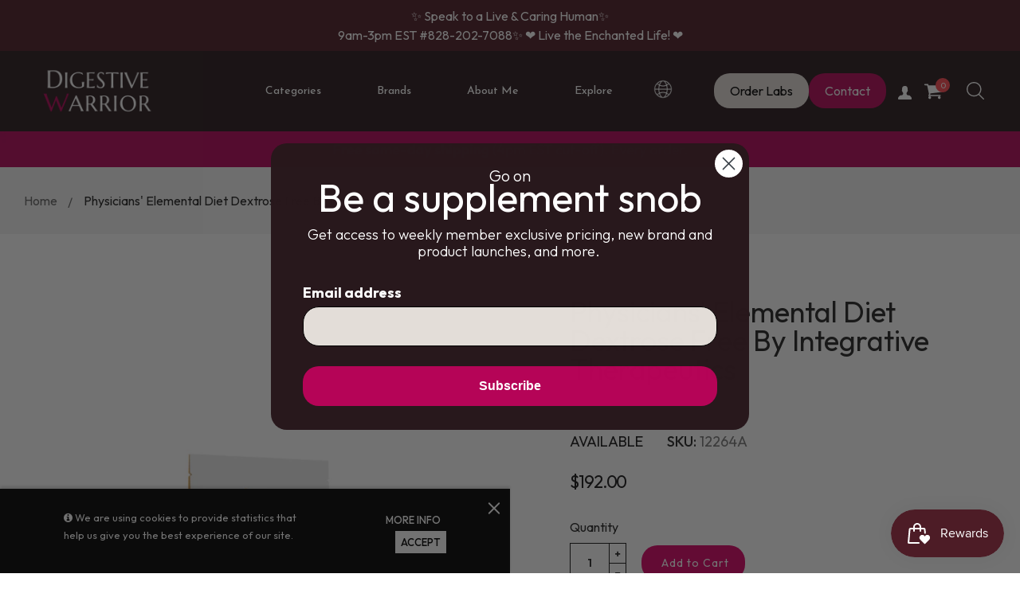

--- FILE ---
content_type: text/html; charset=utf-8
request_url: https://digestivewarrior.com/en-ca/products/physicians-elemental-diet-dextrose-free-by-integrative-therapeutics
body_size: 50022
content:
<!DOCTYPE html>
<!--[if IE 9]> <html class="ie9 no-js" lang="en"> <![endif]-->
<!--[if (gt IE 9)|!(IE)]><!--> <html class="html no-js"  lang="en"  > <!--<![endif]-->
<head>
  
  
  
  

  <meta charset="utf-8">
  <meta name="viewport" content="width=device-width,initial-scale=1,user-scalable=no">
  <meta name="theme-color" content="#7796A8"><link rel="canonical" href="https://digestivewarrior.com/en-ca/products/physicians-elemental-diet-dextrose-free-by-integrative-therapeutics"><link rel="icon" href="//digestivewarrior.com/cdn/shop/files/Digestive_Warrior_Logo_32x32.png?v=1744307089" type="image/png"><title>Physicians&#39; Elemental Diet Dextrose Free by Integrative Therapeutics</title><meta name="description" content="Physicians&#39; Elemental Diet is a medical food designed for the dietary management of moderate to severe impaired gastrointestinal (GI) function, including irritable bowel syndrome (IBS), inflammatory bowel disease (IBD), and small intestinal bacterial overgrowth (SIBO). Physicians&#39; Elemental Diet is designed to maintain nutritional sustenance as the sole source of nutrition for patients under medical supervision."><meta name="keywords" content="digestive warrior, gut health, IBS, supplements, wellness"/><!-- /snippets/social-meta-tags.liquid --><meta property="og:site_name" content="Digestive Warrior">
<meta property="og:url" content="https://digestivewarrior.com/en-ca/products/physicians-elemental-diet-dextrose-free-by-integrative-therapeutics">
<meta property="og:title" content="Physicians' Elemental Diet Dextrose Free by Integrative Therapeutics">
<meta property="og:type" content="product">
<meta property="og:description" content="Physicians&#39; Elemental Diet is a medical food designed for the dietary management of moderate to severe impaired gastrointestinal (GI) function, including irritable bowel syndrome (IBS), inflammatory bowel disease (IBD), and small intestinal bacterial overgrowth (SIBO). Physicians&#39; Elemental Diet is designed to maintain nutritional sustenance as the sole source of nutrition for patients under medical supervision."><meta property="og:price:amount" content="192.00">
  <meta property="og:price:currency" content="USD"><meta property="og:image" content="http://digestivewarrior.com/cdn/shop/files/ScreenShot2024-08-08at1.45.18PM_1024x1024.png?v=1761951249"><meta property="og:image" content="http://digestivewarrior.com/cdn/shop/files/ScreenShot2024-08-08at1.45.54PM_1024x1024.png?v=1761951263"><meta property="og:image" content="http://digestivewarrior.com/cdn/shop/products/ScreenShot2022-12-30at10.51.57AM_1024x1024.png?v=1761951267">
<meta property="og:image:secure_url" content="https://digestivewarrior.com/cdn/shop/files/ScreenShot2024-08-08at1.45.18PM_1024x1024.png?v=1761951249"><meta property="og:image:secure_url" content="https://digestivewarrior.com/cdn/shop/files/ScreenShot2024-08-08at1.45.54PM_1024x1024.png?v=1761951263"><meta property="og:image:secure_url" content="https://digestivewarrior.com/cdn/shop/products/ScreenShot2022-12-30at10.51.57AM_1024x1024.png?v=1761951267">

<meta name="twitter:site" content="@shopify">
<meta name="twitter:card" content="summary_large_image">
<meta name="twitter:title" content="Physicians' Elemental Diet Dextrose Free by Integrative Therapeutics">
<meta name="twitter:description" content="Physicians&#39; Elemental Diet is a medical food designed for the dietary management of moderate to severe impaired gastrointestinal (GI) function, including irritable bowel syndrome (IBS), inflammatory bowel disease (IBD), and small intestinal bacterial overgrowth (SIBO). Physicians&#39; Elemental Diet is designed to maintain nutritional sustenance as the sole source of nutrition for patients under medical supervision.">
<style>
     .fake_iniload{position:fixed;left:0;top:0;width:100%;height:100%;z-index:99999;background:#ffffff;}#nprogress{pointer-events:none}#nprogress .bar{ background: #ff4850;position:fixed;z-index:1031;top:0;left:0;width:100%;height:2px}#nprogress .peg{display:block;position:absolute;right:0;width:100px;height:100%;box-shadow:0 0 10px #ff4850,0 0 5px #ff4850;opacity:1;-webkit-transform:rotate(3deg) translate(0,-4px);-ms-transform:rotate(3deg) translate(0,-4px);transform:rotate(3deg) translate(0,-4px)}#nprogress .spinner{display:block;position:fixed;z-index:1031;top:15px;right:15px}#nprogress .spinner-icon{width:18px;height:18px;box-sizing:border-box;border:2px solid transparent;border-top-color:#ff4850;border-left-color:#ff4850;border-radius:50%;-webkit-animation:nprogress-spinner .4s linear infinite;animation:nprogress-spinner .4s linear infinite}.nprogress-custom-parent{overflow:hidden;position:relative}.nprogress-custom-parent #nprogress .bar,.nprogress-custom-parent #nprogress .spinner{position:absolute}@-webkit-keyframes nprogress-spinner{0%{-webkit-transform:rotate(0)}100%{-webkit-transform:rotate(360deg)}}@keyframes nprogress-spinner{0%{transform:rotate(0)}100%{transform:rotate(360deg)}}
    .hide_fade{opacity: 1;transition: all 300ms linear;}.hide_fade.out{opacity: .2;}</style><link href="//digestivewarrior.com/cdn/shop/t/45/assets/custom.css?v=155083103291288502611759501586" rel="stylesheet" type="text/css" media="all" />

  <script type="text/javascript">
    WebFontConfig = {
      google: { families: ['Outfit:300,400,500,600,700','Josefin Sans:300,400,500,600,700'] }
    };
    (function() {
      var wf = document.createElement('script');
      wf.src = ('https:' == document.location.protocol ? 'https' : 'http') +
        '://ajax.googleapis.com/ajax/libs/webfont/1.5.18/webfont.js';
      wf.type = 'text/javascript';
      wf.async = 'true';
      var s = document.getElementsByTagName('script')[0];
      s.parentNode.insertBefore(wf, s);
    })(); 
  </script>


<link rel="preconnect" href="https://fonts.googleapis.com">
<link rel="preconnect" href="https://fonts.gstatic.com" crossorigin>
<link href="https://fonts.googleapis.com/css2?family=Alata&family=Josefin+Sans:ital,wght@0,300;0,400;0,600;0,700;1,300;1,400;1,600;1,700&display=swap" rel="stylesheet">


<link href="//digestivewarrior.com/cdn/shop/t/45/assets/global.scss.css?v=109993818543026801811762790208" rel="stylesheet" type="text/css" media="all" />

<script>window.performance && window.performance.mark && window.performance.mark('shopify.content_for_header.start');</script><meta name="facebook-domain-verification" content="291fxn1ur8v22jbyydj6dao35q29r4">
<meta name="google-site-verification" content="OWNqO7yZ7zolqyJySR6Dpi2WR2qW5Jz557pPPNYJDiU">
<meta id="shopify-digital-wallet" name="shopify-digital-wallet" content="/55593271394/digital_wallets/dialog">
<meta name="shopify-checkout-api-token" content="51f66471e2acfd6bebf12dd068c2f094">
<meta id="in-context-paypal-metadata" data-shop-id="55593271394" data-venmo-supported="false" data-environment="production" data-locale="en_US" data-paypal-v4="true" data-currency="CAD">
<link rel="alternate" hreflang="x-default" href="https://digestivewarrior.com/products/physicians-elemental-diet-dextrose-free-by-integrative-therapeutics">
<link rel="alternate" hreflang="en-CA" href="https://digestivewarrior.com/en-ca/products/physicians-elemental-diet-dextrose-free-by-integrative-therapeutics">
<link rel="alternate" hreflang="en-AU" href="https://digestivewarrior.com/en-au/products/physicians-elemental-diet-dextrose-free-by-integrative-therapeutics">
<link rel="alternate" hreflang="en-GB" href="https://digestivewarrior.com/en-gb/products/physicians-elemental-diet-dextrose-free-by-integrative-therapeutics">
<link rel="alternate" hreflang="en-DE" href="https://digestivewarrior.com/en-de/products/physicians-elemental-diet-dextrose-free-by-integrative-therapeutics">
<link rel="alternate" type="application/json+oembed" href="https://digestivewarrior.com/en-ca/products/physicians-elemental-diet-dextrose-free-by-integrative-therapeutics.oembed">
<script async="async" src="/checkouts/internal/preloads.js?locale=en-CA"></script>
<link rel="preconnect" href="https://shop.app" crossorigin="anonymous">
<script async="async" src="https://shop.app/checkouts/internal/preloads.js?locale=en-CA&shop_id=55593271394" crossorigin="anonymous"></script>
<script id="apple-pay-shop-capabilities" type="application/json">{"shopId":55593271394,"countryCode":"US","currencyCode":"CAD","merchantCapabilities":["supports3DS"],"merchantId":"gid:\/\/shopify\/Shop\/55593271394","merchantName":"Digestive Warrior","requiredBillingContactFields":["postalAddress","email"],"requiredShippingContactFields":["postalAddress","email"],"shippingType":"shipping","supportedNetworks":["visa","masterCard","amex","discover","elo","jcb"],"total":{"type":"pending","label":"Digestive Warrior","amount":"1.00"},"shopifyPaymentsEnabled":true,"supportsSubscriptions":true}</script>
<script id="shopify-features" type="application/json">{"accessToken":"51f66471e2acfd6bebf12dd068c2f094","betas":["rich-media-storefront-analytics"],"domain":"digestivewarrior.com","predictiveSearch":true,"shopId":55593271394,"locale":"en"}</script>
<script>var Shopify = Shopify || {};
Shopify.shop = "info-7803.myshopify.com";
Shopify.locale = "en";
Shopify.currency = {"active":"CAD","rate":"1.42011695"};
Shopify.country = "CA";
Shopify.theme = {"name":"Dev Changes -  Digestive Warrior 16 Sep 2025","id":136796799074,"schema_name":"Apollotheme base","schema_version":"1.0.0","theme_store_id":null,"role":"main"};
Shopify.theme.handle = "null";
Shopify.theme.style = {"id":null,"handle":null};
Shopify.cdnHost = "digestivewarrior.com/cdn";
Shopify.routes = Shopify.routes || {};
Shopify.routes.root = "/en-ca/";</script>
<script type="module">!function(o){(o.Shopify=o.Shopify||{}).modules=!0}(window);</script>
<script>!function(o){function n(){var o=[];function n(){o.push(Array.prototype.slice.apply(arguments))}return n.q=o,n}var t=o.Shopify=o.Shopify||{};t.loadFeatures=n(),t.autoloadFeatures=n()}(window);</script>
<script>
  window.ShopifyPay = window.ShopifyPay || {};
  window.ShopifyPay.apiHost = "shop.app\/pay";
  window.ShopifyPay.redirectState = null;
</script>
<script id="shop-js-analytics" type="application/json">{"pageType":"product"}</script>
<script defer="defer" async type="module" src="//digestivewarrior.com/cdn/shopifycloud/shop-js/modules/v2/client.init-shop-cart-sync_COMZFrEa.en.esm.js"></script>
<script defer="defer" async type="module" src="//digestivewarrior.com/cdn/shopifycloud/shop-js/modules/v2/chunk.common_CdXrxk3f.esm.js"></script>
<script type="module">
  await import("//digestivewarrior.com/cdn/shopifycloud/shop-js/modules/v2/client.init-shop-cart-sync_COMZFrEa.en.esm.js");
await import("//digestivewarrior.com/cdn/shopifycloud/shop-js/modules/v2/chunk.common_CdXrxk3f.esm.js");

  window.Shopify.SignInWithShop?.initShopCartSync?.({"fedCMEnabled":true,"windoidEnabled":true});

</script>
<script>
  window.Shopify = window.Shopify || {};
  if (!window.Shopify.featureAssets) window.Shopify.featureAssets = {};
  window.Shopify.featureAssets['shop-js'] = {"shop-cart-sync":["modules/v2/client.shop-cart-sync_CRSPkpKa.en.esm.js","modules/v2/chunk.common_CdXrxk3f.esm.js"],"init-fed-cm":["modules/v2/client.init-fed-cm_DO1JVZ96.en.esm.js","modules/v2/chunk.common_CdXrxk3f.esm.js"],"init-windoid":["modules/v2/client.init-windoid_hXardXh0.en.esm.js","modules/v2/chunk.common_CdXrxk3f.esm.js"],"init-shop-email-lookup-coordinator":["modules/v2/client.init-shop-email-lookup-coordinator_jpxQlUsx.en.esm.js","modules/v2/chunk.common_CdXrxk3f.esm.js"],"shop-toast-manager":["modules/v2/client.shop-toast-manager_C-K0q6-t.en.esm.js","modules/v2/chunk.common_CdXrxk3f.esm.js"],"shop-button":["modules/v2/client.shop-button_B6dBoDg5.en.esm.js","modules/v2/chunk.common_CdXrxk3f.esm.js"],"shop-login-button":["modules/v2/client.shop-login-button_BHRMsoBb.en.esm.js","modules/v2/chunk.common_CdXrxk3f.esm.js","modules/v2/chunk.modal_C89cmTvN.esm.js"],"shop-cash-offers":["modules/v2/client.shop-cash-offers_p6Pw3nax.en.esm.js","modules/v2/chunk.common_CdXrxk3f.esm.js","modules/v2/chunk.modal_C89cmTvN.esm.js"],"avatar":["modules/v2/client.avatar_BTnouDA3.en.esm.js"],"init-shop-cart-sync":["modules/v2/client.init-shop-cart-sync_COMZFrEa.en.esm.js","modules/v2/chunk.common_CdXrxk3f.esm.js"],"init-shop-for-new-customer-accounts":["modules/v2/client.init-shop-for-new-customer-accounts_BNQiNx4m.en.esm.js","modules/v2/client.shop-login-button_BHRMsoBb.en.esm.js","modules/v2/chunk.common_CdXrxk3f.esm.js","modules/v2/chunk.modal_C89cmTvN.esm.js"],"pay-button":["modules/v2/client.pay-button_CRuQ9trT.en.esm.js","modules/v2/chunk.common_CdXrxk3f.esm.js"],"init-customer-accounts-sign-up":["modules/v2/client.init-customer-accounts-sign-up_Q1yheB3t.en.esm.js","modules/v2/client.shop-login-button_BHRMsoBb.en.esm.js","modules/v2/chunk.common_CdXrxk3f.esm.js","modules/v2/chunk.modal_C89cmTvN.esm.js"],"checkout-modal":["modules/v2/client.checkout-modal_DtXVhFgQ.en.esm.js","modules/v2/chunk.common_CdXrxk3f.esm.js","modules/v2/chunk.modal_C89cmTvN.esm.js"],"init-customer-accounts":["modules/v2/client.init-customer-accounts_B5rMd0lj.en.esm.js","modules/v2/client.shop-login-button_BHRMsoBb.en.esm.js","modules/v2/chunk.common_CdXrxk3f.esm.js","modules/v2/chunk.modal_C89cmTvN.esm.js"],"lead-capture":["modules/v2/client.lead-capture_CmGCXBh3.en.esm.js","modules/v2/chunk.common_CdXrxk3f.esm.js","modules/v2/chunk.modal_C89cmTvN.esm.js"],"shop-follow-button":["modules/v2/client.shop-follow-button_CV5C02lv.en.esm.js","modules/v2/chunk.common_CdXrxk3f.esm.js","modules/v2/chunk.modal_C89cmTvN.esm.js"],"shop-login":["modules/v2/client.shop-login_Bz_Zm_XZ.en.esm.js","modules/v2/chunk.common_CdXrxk3f.esm.js","modules/v2/chunk.modal_C89cmTvN.esm.js"],"payment-terms":["modules/v2/client.payment-terms_D7XnU2ez.en.esm.js","modules/v2/chunk.common_CdXrxk3f.esm.js","modules/v2/chunk.modal_C89cmTvN.esm.js"]};
</script>
<script>(function() {
  var isLoaded = false;
  function asyncLoad() {
    if (isLoaded) return;
    isLoaded = true;
    var urls = ["https:\/\/cdn.shopify.com\/s\/files\/1\/0555\/9327\/1394\/t\/3\/assets\/globo.formbuilder.init.js?v=1648479116\u0026shop=info-7803.myshopify.com","https:\/\/static.rechargecdn.com\/assets\/js\/widget.min.js?shop=info-7803.myshopify.com","https:\/\/shopify-widget.route.com\/shopify.widget.js?shop=info-7803.myshopify.com","\/\/searchserverapi1.com\/widgets\/shopify\/init.js?a=2y3W1a6g8G\u0026shop=info-7803.myshopify.com"];
    for (var i = 0; i < urls.length; i++) {
      var s = document.createElement('script');
      s.type = 'text/javascript';
      s.async = true;
      s.src = urls[i];
      var x = document.getElementsByTagName('script')[0];
      x.parentNode.insertBefore(s, x);
    }
  };
  if(window.attachEvent) {
    window.attachEvent('onload', asyncLoad);
  } else {
    window.addEventListener('load', asyncLoad, false);
  }
})();</script>
<script id="__st">var __st={"a":55593271394,"offset":-18000,"reqid":"1adfec1e-56b2-4275-9f2d-9a6c724b9c8a-1763030333","pageurl":"digestivewarrior.com\/en-ca\/products\/physicians-elemental-diet-dextrose-free-by-integrative-therapeutics","u":"7774a96fe2ec","p":"product","rtyp":"product","rid":7322324467810};</script>
<script>window.ShopifyPaypalV4VisibilityTracking = true;</script>
<script id="form-persister">!function(){'use strict';const t='contact',e='new_comment',n=[[t,t],['blogs',e],['comments',e],[t,'customer']],o='password',r='form_key',c=['recaptcha-v3-token','g-recaptcha-response','h-captcha-response',o],s=()=>{try{return window.sessionStorage}catch{return}},i='__shopify_v',u=t=>t.elements[r],a=function(){const t=[...n].map((([t,e])=>`form[action*='/${t}']:not([data-nocaptcha='true']) input[name='form_type'][value='${e}']`)).join(',');var e;return e=t,()=>e?[...document.querySelectorAll(e)].map((t=>t.form)):[]}();function m(t){const e=u(t);a().includes(t)&&(!e||!e.value)&&function(t){try{if(!s())return;!function(t){const e=s();if(!e)return;const n=u(t);if(!n)return;const o=n.value;o&&e.removeItem(o)}(t);const e=Array.from(Array(32),(()=>Math.random().toString(36)[2])).join('');!function(t,e){u(t)||t.append(Object.assign(document.createElement('input'),{type:'hidden',name:r})),t.elements[r].value=e}(t,e),function(t,e){const n=s();if(!n)return;const r=[...t.querySelectorAll(`input[type='${o}']`)].map((({name:t})=>t)),u=[...c,...r],a={};for(const[o,c]of new FormData(t).entries())u.includes(o)||(a[o]=c);n.setItem(e,JSON.stringify({[i]:1,action:t.action,data:a}))}(t,e)}catch(e){console.error('failed to persist form',e)}}(t)}const f=t=>{if('true'===t.dataset.persistBound)return;const e=function(t,e){const n=function(t){return'function'==typeof t.submit?t.submit:HTMLFormElement.prototype.submit}(t).bind(t);return function(){let t;return()=>{t||(t=!0,(()=>{try{e(),n()}catch(t){(t=>{console.error('form submit failed',t)})(t)}})(),setTimeout((()=>t=!1),250))}}()}(t,(()=>{m(t)}));!function(t,e){if('function'==typeof t.submit&&'function'==typeof e)try{t.submit=e}catch{}}(t,e),t.addEventListener('submit',(t=>{t.preventDefault(),e()})),t.dataset.persistBound='true'};!function(){function t(t){const e=(t=>{const e=t.target;return e instanceof HTMLFormElement?e:e&&e.form})(t);e&&m(e)}document.addEventListener('submit',t),document.addEventListener('DOMContentLoaded',(()=>{const e=a();for(const t of e)f(t);var n;n=document.body,new window.MutationObserver((t=>{for(const e of t)if('childList'===e.type&&e.addedNodes.length)for(const t of e.addedNodes)1===t.nodeType&&'FORM'===t.tagName&&a().includes(t)&&f(t)})).observe(n,{childList:!0,subtree:!0,attributes:!1}),document.removeEventListener('submit',t)}))}()}();</script>
<script integrity="sha256-52AcMU7V7pcBOXWImdc/TAGTFKeNjmkeM1Pvks/DTgc=" data-source-attribution="shopify.loadfeatures" defer="defer" src="//digestivewarrior.com/cdn/shopifycloud/storefront/assets/storefront/load_feature-81c60534.js" crossorigin="anonymous"></script>
<script crossorigin="anonymous" defer="defer" src="//digestivewarrior.com/cdn/shopifycloud/storefront/assets/shopify_pay/storefront-65b4c6d7.js?v=20250812"></script>
<script data-source-attribution="shopify.dynamic_checkout.dynamic.init">var Shopify=Shopify||{};Shopify.PaymentButton=Shopify.PaymentButton||{isStorefrontPortableWallets:!0,init:function(){window.Shopify.PaymentButton.init=function(){};var t=document.createElement("script");t.src="https://digestivewarrior.com/cdn/shopifycloud/portable-wallets/latest/portable-wallets.en.js",t.type="module",document.head.appendChild(t)}};
</script>
<script data-source-attribution="shopify.dynamic_checkout.buyer_consent">
  function portableWalletsHideBuyerConsent(e){var t=document.getElementById("shopify-buyer-consent"),n=document.getElementById("shopify-subscription-policy-button");t&&n&&(t.classList.add("hidden"),t.setAttribute("aria-hidden","true"),n.removeEventListener("click",e))}function portableWalletsShowBuyerConsent(e){var t=document.getElementById("shopify-buyer-consent"),n=document.getElementById("shopify-subscription-policy-button");t&&n&&(t.classList.remove("hidden"),t.removeAttribute("aria-hidden"),n.addEventListener("click",e))}window.Shopify?.PaymentButton&&(window.Shopify.PaymentButton.hideBuyerConsent=portableWalletsHideBuyerConsent,window.Shopify.PaymentButton.showBuyerConsent=portableWalletsShowBuyerConsent);
</script>
<script data-source-attribution="shopify.dynamic_checkout.cart.bootstrap">document.addEventListener("DOMContentLoaded",(function(){function t(){return document.querySelector("shopify-accelerated-checkout-cart, shopify-accelerated-checkout")}if(t())Shopify.PaymentButton.init();else{new MutationObserver((function(e,n){t()&&(Shopify.PaymentButton.init(),n.disconnect())})).observe(document.body,{childList:!0,subtree:!0})}}));
</script>
<link id="shopify-accelerated-checkout-styles" rel="stylesheet" media="screen" href="https://digestivewarrior.com/cdn/shopifycloud/portable-wallets/latest/accelerated-checkout-backwards-compat.css" crossorigin="anonymous">
<style id="shopify-accelerated-checkout-cart">
        #shopify-buyer-consent {
  margin-top: 1em;
  display: inline-block;
  width: 100%;
}

#shopify-buyer-consent.hidden {
  display: none;
}

#shopify-subscription-policy-button {
  background: none;
  border: none;
  padding: 0;
  text-decoration: underline;
  font-size: inherit;
  cursor: pointer;
}

#shopify-subscription-policy-button::before {
  box-shadow: none;
}

      </style>

<script>window.performance && window.performance.mark && window.performance.mark('shopify.content_for_header.end');</script>
<script src="//digestivewarrior.com/cdn/shop/t/45/assets/jquery-1.11.3.min.js?v=160595163976688481111758002373" ></script><script>
  var theme = {
    strings: {
      addToCart: "Add to Cart",
      soldOut: "Sold Out",
      unavailable: "Unavailable",
      showMore: "Show More",
      showLess: "Show Less"
    },
    moneyFormat: "${{amount}}",
    quickview_enable: false,
    wishlist_enable: false,
    wishlist_url: '',
    shop_currency: 'USD',
    file_url: '//digestivewarrior.com/cdn/shop/files/?29232',
    asset_url: "//digestivewarrior.com/cdn/shop/t/45/assets/?29232",
    multiple_filter_sidebar_enable: false,
    money_currency_format: "${{amount}} CAD"
  }  
</script>
<script src="//digestivewarrior.com/cdn/shopifycloud/storefront/assets/themes_support/api.jquery-7ab1a3a4.js"></script>
<script src="//digestivewarrior.com/cdn/shopifycloud/storefront/assets/themes_support/option_selection-b017cd28.js"></script><!--[if lte IE 9]><script src="//digestivewarrior.com/cdn/shop/t/45/assets/polyfills.js?v=139579457058596345501758002373"></script><![endif]-->
<!--[if (gt IE 9)|!(IE)]><!--><script src="//digestivewarrior.com/cdn/shop/t/45/assets/lazysizes.min.js?v=62480953726719776521758002373" async="async"></script><!--<![endif]-->
<!--[if lte IE 9]><script src="//digestivewarrior.com/cdn/shop/t/45/assets/lazysizes.min.js?v=62480953726719776521758002373"></script><![endif]-->
<!--[if (gt IE 9)|!(IE)]><!--><script src="//digestivewarrior.com/cdn/shop/t/45/assets/vendor.js?v=148501674379752004281758002373"  ></script><!--<![endif]-->
<!--[if lte IE 9]><script src="//digestivewarrior.com/cdn/shop/t/45/assets/vendor.js?v=148501674379752004281758002373"></script><![endif]-->
<!--[if (gt IE 9)|!(IE)]><!--><script src="//digestivewarrior.com/cdn/shop/t/45/assets/theme.js?v=110498884543225842771758002373"  ></script><!--<![endif]-->
<!--[if lte IE 9]><script src="//digestivewarrior.com/cdn/shop/t/45/assets/theme.js?v=110498884543225842771758002373"></script><![endif]-->
<script src="//digestivewarrior.com/cdn/shop/t/45/assets/api.header.js?v=64584414144429894241758002373" type="text/javascript"></script>


<script src="//digestivewarrior.com/cdn/shop/t/45/assets/nprogress.js?v=14234136645046706941758002373" type="text/javascript"></script>

<meta property="fb:app_id" content="ID"><meta property="fb:admins" content="ID1"><meta property="fb:admins" content="ID2"><style>
  .ap-multilang-box{width:100%;padding:5px;margin:10px 0 20px;border-bottom:1px solid #ddd}.icon-language{height:11px;width:16px;position:relative}
</style>
<script>
  function ap_multilang_translate_product(a,b,c){$.ajax({url:"http://"+Shopify.shop+"/products/"+a,type:"get",success:function(a){var d=document.implementation.createHTMLDocument("load product");d.documentElement.innerHTML=a;var e=d.getElementsByClassName(b)[0].innerHTML.trim();c.html(e)}})}
</script>

<!-- 🧩 Deferred tracking scripts -->
  <script defer src="https://www.googletagmanager.com/gtag/js?id=G-1LWRC7392H"></script>
  <script defer>
    window.dataLayer = window.dataLayer || [];
    function gtag(){dataLayer.push(arguments);}
    gtag('js', new Date());
    gtag('config', 'G-1LWRC7392H');
  </script>

  <script defer src="https://ga.getresponse.com/script/eda75b82-90cc-43ec-8bbe-525ddfb3d521/ga.js" crossorigin="use-credentials"></script>
  <script defer src="https://www.gstatic.com/shopping/merchant/merchantwidget.js" id="merchantWidgetScript"></script>

  <script defer>
    window.addEventListener('load', function() {
      if (typeof merchantwidget !== 'undefined') {
        merchantwidget.start({ merchant_id: 118469579, position: 'RIGHT_BOTTOM' });
      }
    });
  </script>

  <script>
	var Globo = Globo || {};
    var globoFormbuilderRecaptchaInit = function(){};
    Globo.FormBuilder = Globo.FormBuilder || {};
    Globo.FormBuilder.url = "https://form.globosoftware.net";
    Globo.FormBuilder.shop = {
        settings : {
            reCaptcha : {
                siteKey : '',
                recaptchaType : 'v2',
                languageCode : 'en'
            },
            hideWaterMark : false,
            encryptionFormId : true,
            copyright: `Powered by G: <a href="https://apps.shopify.com/form-builder-contact-form" target="_blank">Form Builder</a>`,
            scrollTop: true,
            additionalColumns: []        },
        pricing:{
            features:{
                fileUpload : 30,
                removeCopyright : true,
                bulkOrderForm: true,
                cartForm: true,
            }
        },
        configuration: {
            money_format:  "${{amount}}"
        },
        encryption_form_id : true
    };
    Globo.FormBuilder.forms = [];

    
    Globo.FormBuilder.page = {
        title : document.title.replaceAll('"', "'"),
        href : window.location.href,
        type: "product"
    };
    
    Globo.FormBuilder.product= {
        title : `Physicians' Elemental Diet Dextrose Free by Integrative Therapeutics`,
        type : ``,
        vendor : `Integrative Therapeutics`
    }
    
    Globo.FormBuilder.assetFormUrls = [];
            Globo.FormBuilder.assetFormUrls[75615] = "//digestivewarrior.com/cdn/shop/t/45/assets/globo.formbuilder.data.75615.js?v=170999581602696876801758002373";
                    Globo.FormBuilder.assetFormUrls[76133] = "//digestivewarrior.com/cdn/shop/t/45/assets/globo.formbuilder.data.76133.js?v=135485191063934160791758002373";
                    Globo.FormBuilder.assetFormUrls[79520] = "//digestivewarrior.com/cdn/shop/t/45/assets/globo.formbuilder.data.79520.js?v=59738426250154741861758002373";
                    Globo.FormBuilder.assetFormUrls[79522] = "//digestivewarrior.com/cdn/shop/t/45/assets/globo.formbuilder.data.79522.js?v=57616193324423377731758002373";
            
</script>

<link rel="preload" href="//digestivewarrior.com/cdn/shop/t/45/assets/globo.formbuilder.css?v=132162924824183467551758002373" as="style" onload="this.onload=null;this.rel='stylesheet'">
<noscript><link rel="stylesheet" href="//digestivewarrior.com/cdn/shop/t/45/assets/globo.formbuilder.css?v=132162924824183467551758002373"></noscript>
<link rel="stylesheet" href="//digestivewarrior.com/cdn/shop/t/45/assets/globo.formbuilder.css?v=132162924824183467551758002373">


<script>
    Globo.FormBuilder.__webpack_public_path__ = "//digestivewarrior.com/cdn/shop/t/45/assets/"
</script>
<script src="//digestivewarrior.com/cdn/shop/t/45/assets/globo.formbuilder.index.js?v=86393662747101880161758002373" defer></script>


  <noscript>
    <img height="1" width="1" style="display:none"
      src="https://www.facebook.com/tr?id=404796343749764&ev=PageView&noscript=1" alt="facebook pixel"/>
  </noscript>
<!-- BEGIN app block: shopify://apps/judge-me-reviews/blocks/judgeme_core/61ccd3b1-a9f2-4160-9fe9-4fec8413e5d8 --><!-- Start of Judge.me Core -->




<link rel="dns-prefetch" href="https://cdnwidget.judge.me">
<link rel="dns-prefetch" href="https://cdn.judge.me">
<link rel="dns-prefetch" href="https://cdn1.judge.me">
<link rel="dns-prefetch" href="https://api.judge.me">

<script data-cfasync='false' class='jdgm-settings-script'>window.jdgmSettings={"pagination":5,"disable_web_reviews":false,"badge_no_review_text":"No reviews","badge_n_reviews_text":"{{ n }} review/reviews","hide_badge_preview_if_no_reviews":true,"badge_hide_text":false,"enforce_center_preview_badge":false,"widget_title":"Customer Reviews","widget_open_form_text":"Leave a review","widget_close_form_text":"Remove review","widget_refresh_page_text":"Refresh page","widget_summary_text":"Based on {{ number_of_reviews }} review/reviews","widget_no_review_text":"Earn DW rewards points by leaving a review","widget_name_field_text":"Display name","widget_verified_name_field_text":"Verified Name (public)","widget_name_placeholder_text":"Display name","widget_required_field_error_text":"This field is required.","widget_email_field_text":"Email address","widget_verified_email_field_text":"Verified Email (private, can not be edited)","widget_email_placeholder_text":"Your email address","widget_email_field_error_text":"Please enter a valid email address.","widget_rating_field_text":"Rating","widget_review_title_field_text":"Review Title","widget_review_title_placeholder_text":"Give your review a title","widget_review_body_field_text":"Review content","widget_review_body_placeholder_text":"Start writing here...","widget_pictures_field_text":"Picture/Video (optional)","widget_submit_review_text":"Submit Review","widget_submit_verified_review_text":"Submit Verified Review","widget_submit_success_msg_with_auto_publish":"Thank you! Please refresh the page in a few moments to see your review. You can remove or edit your review by logging into \u003ca href='https://judge.me/login' target='_blank' rel='nofollow noopener'\u003eJudge.me\u003c/a\u003e","widget_submit_success_msg_no_auto_publish":"Thank you! Your review will be published as soon as it is approved by the shop admin. You can remove or edit your review by logging into \u003ca href='https://judge.me/login' target='_blank' rel='nofollow noopener'\u003eJudge.me\u003c/a\u003e","widget_show_default_reviews_out_of_total_text":"Showing {{ n_reviews_shown }} out of {{ n_reviews }} reviews.","widget_show_all_link_text":"Show all","widget_show_less_link_text":"Show less","widget_author_said_text":"{{ reviewer_name }} said:","widget_days_text":"{{ n }} days ago","widget_weeks_text":"{{ n }} week/weeks ago","widget_months_text":"{{ n }} month/months ago","widget_years_text":"{{ n }} year/years ago","widget_yesterday_text":"Yesterday","widget_today_text":"Today","widget_replied_text":"\u003e\u003e {{ shop_name }} replied:","widget_read_more_text":"Read more","widget_reviewer_name_as_initial":"","widget_rating_filter_color":"#fbcd0a","widget_rating_filter_see_all_text":"See all reviews","widget_sorting_most_recent_text":"Most Recent","widget_sorting_highest_rating_text":"Highest Rating","widget_sorting_lowest_rating_text":"Lowest Rating","widget_sorting_with_pictures_text":"Only Pictures","widget_sorting_most_helpful_text":"Most Helpful","widget_open_question_form_text":"Ask a question","widget_reviews_subtab_text":"Reviews","widget_questions_subtab_text":"Questions","widget_question_label_text":"Question","widget_answer_label_text":"Answer","widget_question_placeholder_text":"Write your question here","widget_submit_question_text":"Submit Question","widget_question_submit_success_text":"Thank you for your question! We will notify you once it gets answered.","verified_badge_text":"Verified","verified_badge_bg_color":"","verified_badge_text_color":"","verified_badge_placement":"left-of-reviewer-name","widget_review_max_height":"","widget_hide_border":false,"widget_social_share":false,"widget_thumb":false,"widget_review_location_show":false,"widget_location_format":"","all_reviews_include_out_of_store_products":true,"all_reviews_out_of_store_text":"(out of store)","all_reviews_pagination":100,"all_reviews_product_name_prefix_text":"about","enable_review_pictures":true,"enable_question_anwser":false,"widget_theme":"align","review_date_format":"mm/dd/yyyy","default_sort_method":"most-recent","widget_product_reviews_subtab_text":"Product Reviews","widget_shop_reviews_subtab_text":"Rootid Reviews","widget_write_a_store_review_text":"Write a Rootid Review","widget_other_languages_heading":"Reviews in Other Languages","widget_translate_review_text":"Translate review to {{ language }}","widget_translating_review_text":"Translating...","widget_show_original_translation_text":"Show original ({{ language }})","widget_translate_review_failed_text":"Review couldn't be translated.","widget_translate_review_retry_text":"Retry","widget_translate_review_try_again_later_text":"Try again later","show_product_url_for_grouped_product":false,"widget_sorting_pictures_first_text":"Pictures First","show_pictures_on_all_rev_page_mobile":true,"show_pictures_on_all_rev_page_desktop":true,"floating_tab_hide_mobile_install_preference":false,"floating_tab_button_name":"★ Reviews","floating_tab_title":"Let customers speak for us","floating_tab_button_color":"","floating_tab_button_background_color":"","floating_tab_url":"","floating_tab_url_enabled":false,"floating_tab_tab_style":"text","all_reviews_text_badge_text":"Customers rate us {{ shop.metafields.judgeme.all_reviews_rating | round: 1 }}/5 based on {{ shop.metafields.judgeme.all_reviews_count }} reviews.","all_reviews_text_badge_text_branded_style":"{{ shop.metafields.judgeme.all_reviews_rating | round: 1 }} out of 5 stars based on {{ shop.metafields.judgeme.all_reviews_count }} reviews","is_all_reviews_text_badge_a_link":false,"show_stars_for_all_reviews_text_badge":false,"all_reviews_text_badge_url":"","all_reviews_text_style":"branded","all_reviews_text_color_style":"judgeme_brand_color","all_reviews_text_color":"#108474","all_reviews_text_show_jm_brand":true,"featured_carousel_show_header":true,"featured_carousel_title":"Let customers speak for us","featured_carousel_count_text":"from {{ n }} reviews","featured_carousel_add_link_to_all_reviews_page":false,"featured_carousel_url":"","featured_carousel_show_images":true,"featured_carousel_autoslide_interval":5,"featured_carousel_arrows_on_the_sides":false,"featured_carousel_height":250,"featured_carousel_width":80,"featured_carousel_image_size":0,"featured_carousel_image_height":250,"featured_carousel_arrow_color":"#eeeeee","verified_count_badge_style":"branded","verified_count_badge_orientation":"horizontal","verified_count_badge_color_style":"judgeme_brand_color","verified_count_badge_color":"#108474","is_verified_count_badge_a_link":false,"verified_count_badge_url":"","verified_count_badge_show_jm_brand":true,"widget_rating_preset_default":5,"widget_first_sub_tab":"shop-reviews","widget_show_histogram":true,"widget_histogram_use_custom_color":false,"widget_pagination_use_custom_color":false,"widget_star_use_custom_color":false,"widget_verified_badge_use_custom_color":false,"widget_write_review_use_custom_color":false,"picture_reminder_submit_button":"Upload Pictures","enable_review_videos":false,"mute_video_by_default":false,"widget_sorting_videos_first_text":"Videos First","widget_review_pending_text":"Pending","featured_carousel_items_for_large_screen":3,"social_share_options_order":"Facebook,Twitter","remove_microdata_snippet":true,"disable_json_ld":false,"enable_json_ld_products":true,"preview_badge_show_question_text":false,"preview_badge_no_question_text":"No questions","preview_badge_n_question_text":"{{ number_of_questions }} question/questions","qa_badge_show_icon":false,"qa_badge_position":"same-row","remove_judgeme_branding":true,"widget_add_search_bar":false,"widget_search_bar_placeholder":"Search reviews","widget_sorting_verified_only_text":"Verified only","featured_carousel_theme":"default","featured_carousel_show_rating":true,"featured_carousel_show_title":true,"featured_carousel_show_body":true,"featured_carousel_show_date":false,"featured_carousel_show_reviewer":true,"featured_carousel_show_product":false,"featured_carousel_header_background_color":"#108474","featured_carousel_header_text_color":"#ffffff","featured_carousel_name_product_separator":"reviewed","featured_carousel_full_star_background":"#108474","featured_carousel_empty_star_background":"#dadada","featured_carousel_vertical_theme_background":"#f9fafb","featured_carousel_verified_badge_enable":true,"featured_carousel_verified_badge_color":"#108474","featured_carousel_border_style":"round","featured_carousel_review_line_length_limit":3,"featured_carousel_more_reviews_button_text":"Read more reviews","featured_carousel_view_product_button_text":"View product","all_reviews_page_load_reviews_on":"scroll","all_reviews_page_load_more_text":"See More Reviews","disable_fb_tab_reviews":false,"enable_ajax_cdn_cache":false,"widget_advanced_speed_features":5,"widget_public_name_text":"displayed publicly like","default_reviewer_name":"John Smith","default_reviewer_name_has_non_latin":true,"widget_reviewer_anonymous":"Anonymous","medals_widget_title":"Judge.me Review Medals","medals_widget_background_color":"#f9fafb","medals_widget_position":"footer_all_pages","medals_widget_border_color":"#f9fafb","medals_widget_verified_text_position":"left","medals_widget_use_monochromatic_version":false,"medals_widget_elements_color":"#108474","show_reviewer_avatar":false,"widget_invalid_yt_video_url_error_text":"Not a YouTube video URL","widget_max_length_field_error_text":"Please enter no more than {0} characters.","widget_show_country_flag":false,"widget_show_collected_via_shop_app":true,"widget_verified_by_shop_badge_style":"light","widget_verified_by_shop_text":"Verified by Shop","widget_show_photo_gallery":false,"widget_load_with_code_splitting":true,"widget_ugc_install_preference":false,"widget_ugc_title":"Made by us, Shared by you","widget_ugc_subtitle":"Tag us to see your picture featured in our page","widget_ugc_arrows_color":"#ffffff","widget_ugc_primary_button_text":"Buy Now","widget_ugc_primary_button_background_color":"#108474","widget_ugc_primary_button_text_color":"#ffffff","widget_ugc_primary_button_border_width":"0","widget_ugc_primary_button_border_style":"none","widget_ugc_primary_button_border_color":"#108474","widget_ugc_primary_button_border_radius":"25","widget_ugc_secondary_button_text":"Load More","widget_ugc_secondary_button_background_color":"#ffffff","widget_ugc_secondary_button_text_color":"#108474","widget_ugc_secondary_button_border_width":"2","widget_ugc_secondary_button_border_style":"solid","widget_ugc_secondary_button_border_color":"#108474","widget_ugc_secondary_button_border_radius":"25","widget_ugc_reviews_button_text":"View Reviews","widget_ugc_reviews_button_background_color":"#ffffff","widget_ugc_reviews_button_text_color":"#108474","widget_ugc_reviews_button_border_width":"2","widget_ugc_reviews_button_border_style":"solid","widget_ugc_reviews_button_border_color":"#108474","widget_ugc_reviews_button_border_radius":"25","widget_ugc_reviews_button_link_to":"judgeme-reviews-page","widget_ugc_show_post_date":true,"widget_ugc_max_width":"800","widget_rating_metafield_value_type":true,"widget_primary_color":"#B50457","widget_enable_secondary_color":false,"widget_secondary_color":"#edf5f5","widget_summary_average_rating_text":"{{ average_rating }} out of 5","widget_media_grid_title":"Customer photos \u0026 videos","widget_media_grid_see_more_text":"See more","widget_round_style":false,"widget_show_product_medals":true,"widget_verified_by_judgeme_text":"Verified by Judge.me","widget_show_store_medals":true,"widget_verified_by_judgeme_text_in_store_medals":"Verified by Judge.me","widget_media_field_exceed_quantity_message":"Sorry, we can only accept {{ max_media }} for one review.","widget_media_field_exceed_limit_message":"{{ file_name }} is too large, please select a {{ media_type }} less than {{ size_limit }}MB.","widget_review_submitted_text":"Review Submitted!","widget_question_submitted_text":"Question Submitted!","widget_close_form_text_question":"Cancel","widget_write_your_answer_here_text":"Write your answer here","widget_enabled_branded_link":true,"widget_show_collected_by_judgeme":false,"widget_reviewer_name_color":"","widget_write_review_text_color":"","widget_write_review_bg_color":"","widget_collected_by_judgeme_text":"Verified by Judge.me","widget_pagination_type":"standard","widget_load_more_text":"Load More","widget_load_more_color":"#108474","widget_full_review_text":"Full Review","widget_read_more_reviews_text":"Read More Reviews","widget_read_questions_text":"Read Questions","widget_questions_and_answers_text":"Questions \u0026 Answers","widget_verified_by_text":"Verified by","widget_verified_text":"Verified","widget_number_of_reviews_text":"{{ number_of_reviews }} reviews","widget_back_button_text":"Back","widget_next_button_text":"Next","widget_custom_forms_filter_button":"Filters","custom_forms_style":"horizontal","widget_show_review_information":true,"how_reviews_are_collected":"How reviews are collected?","widget_show_review_keywords":false,"widget_gdpr_statement":"How we use your data: We'll only contact you about the review you left, and only if necessary. By submitting your review, you agree to Judge.me's \u003ca href='https://judge.me/terms' target='_blank' rel='nofollow noopener'\u003eterms\u003c/a\u003e, \u003ca href='https://judge.me/privacy' target='_blank' rel='nofollow noopener'\u003eprivacy\u003c/a\u003e and \u003ca href='https://judge.me/content-policy' target='_blank' rel='nofollow noopener'\u003econtent\u003c/a\u003e policies.","widget_multilingual_sorting_enabled":false,"widget_translate_review_content_enabled":false,"widget_translate_review_content_method":"manual","popup_widget_review_selection":"automatically_with_pictures","popup_widget_round_border_style":true,"popup_widget_show_title":true,"popup_widget_show_body":true,"popup_widget_show_reviewer":false,"popup_widget_show_product":true,"popup_widget_show_pictures":true,"popup_widget_use_review_picture":true,"popup_widget_show_on_home_page":true,"popup_widget_show_on_product_page":true,"popup_widget_show_on_collection_page":true,"popup_widget_show_on_cart_page":true,"popup_widget_position":"bottom_left","popup_widget_first_review_delay":5,"popup_widget_duration":5,"popup_widget_interval":5,"popup_widget_review_count":5,"popup_widget_hide_on_mobile":true,"review_snippet_widget_round_border_style":true,"review_snippet_widget_card_color":"#FFFFFF","review_snippet_widget_slider_arrows_background_color":"#FFFFFF","review_snippet_widget_slider_arrows_color":"#000000","review_snippet_widget_star_color":"#108474","show_product_variant":false,"all_reviews_product_variant_label_text":"Variant: ","widget_show_verified_branding":false,"widget_show_review_title_input":true,"redirect_reviewers_invited_via_email":"external_form","request_store_review_after_product_review":false,"request_review_other_products_in_order":false,"review_form_color_scheme":"default","review_form_corner_style":"square","review_form_star_color":{},"review_form_text_color":"#333333","review_form_background_color":"#ffffff","review_form_field_background_color":"#fafafa","review_form_button_color":{},"review_form_button_text_color":"#ffffff","review_form_modal_overlay_color":"#000000","review_content_screen_title_text":"How would you rate this product?","review_content_introduction_text":"We would love it if you would share a bit about your experience.","show_review_guidance_text":true,"one_star_review_guidance_text":"Poor","five_star_review_guidance_text":"Great","customer_information_screen_title_text":"About you","customer_information_introduction_text":"Please tell us more about you.","custom_questions_screen_title_text":"Your experience in more detail","custom_questions_introduction_text":"Here are a few questions to help us understand more about your experience.","review_submitted_screen_title_text":"Thanks for your review!","review_submitted_screen_thank_you_text":"We are processing it and it will appear on the store soon.","review_submitted_screen_email_verification_text":"Please confirm your email by clicking the link we just sent you. This helps us keep reviews authentic.","review_submitted_request_store_review_text":"Would you like to share your experience of shopping with us?","review_submitted_review_other_products_text":"Would you like to review these products?","store_review_screen_title_text":"Would you like to share your experience of shopping with us?","store_review_introduction_text":"We value your feedback and use it to improve. Please share any thoughts or suggestions you have.","reviewer_media_screen_title_picture_text":"Share a picture","reviewer_media_introduction_picture_text":"Upload a photo to support your review.","reviewer_media_screen_title_video_text":"Share a video","reviewer_media_introduction_video_text":"Upload a video to support your review.","reviewer_media_screen_title_picture_or_video_text":"Share a picture or video","reviewer_media_introduction_picture_or_video_text":"Upload a photo or video to support your review.","reviewer_media_youtube_url_text":"Paste your Youtube URL here","advanced_settings_next_step_button_text":"Next","advanced_settings_close_review_button_text":"Close","modal_write_review_flow":false,"write_review_flow_required_text":"Required","write_review_flow_privacy_message_text":"We respect your privacy.","write_review_flow_anonymous_text":"Post review as anonymous","write_review_flow_visibility_text":"This won't be visible to other customers.","write_review_flow_multiple_selection_help_text":"Select as many as you like","write_review_flow_single_selection_help_text":"Select one option","write_review_flow_required_field_error_text":"This field is required","write_review_flow_invalid_email_error_text":"Please enter a valid email address","write_review_flow_max_length_error_text":"Max. {{ max_length }} characters.","write_review_flow_media_upload_text":"\u003cb\u003eClick to upload\u003c/b\u003e or drag and drop","write_review_flow_gdpr_statement":"We'll only contact you about your review if necessary. By submitting your review, you agree to our \u003ca href='https://judge.me/terms' target='_blank' rel='nofollow noopener'\u003eterms and conditions\u003c/a\u003e and \u003ca href='https://judge.me/privacy' target='_blank' rel='nofollow noopener'\u003eprivacy policy\u003c/a\u003e.","rating_only_reviews_enabled":false,"show_negative_reviews_help_screen":false,"new_review_flow_help_screen_rating_threshold":3,"negative_review_resolution_screen_title_text":"Tell us more","negative_review_resolution_text":"Your experience matters to us. If there were issues with your purchase, we're here to help. Feel free to reach out to us, we'd love the opportunity to make things right.","negative_review_resolution_button_text":"Contact us","negative_review_resolution_proceed_with_review_text":"Leave a review","negative_review_resolution_subject":"Issue with purchase from {{ shop_name }}.{{ order_name }}","preview_badge_collection_page_install_status":false,"widget_review_custom_css":"","preview_badge_custom_css":"","preview_badge_stars_count":"5-stars","featured_carousel_custom_css":"","floating_tab_custom_css":"","all_reviews_widget_custom_css":"","medals_widget_custom_css":"","verified_badge_custom_css":"","all_reviews_text_custom_css":"","transparency_badges_collected_via_store_invite":false,"transparency_badges_from_another_provider":false,"transparency_badges_collected_from_store_visitor":false,"transparency_badges_collected_by_verified_review_provider":false,"transparency_badges_earned_reward":false,"transparency_badges_collected_via_store_invite_text":"Review collected via store invitation","transparency_badges_from_another_provider_text":"Review collected from another provider","transparency_badges_collected_from_store_visitor_text":"Review collected from a store visitor","transparency_badges_written_in_google_text":"Review written in Google","transparency_badges_written_in_etsy_text":"Review written in Etsy","transparency_badges_written_in_shop_app_text":"Review written in Shop App","transparency_badges_earned_reward_text":"Review earned a reward for future purchase","checkout_comment_extension_title_on_product_page":"Customer Comments","checkout_comment_extension_num_latest_comment_show":5,"checkout_comment_extension_format":"name_and_timestamp","checkout_comment_customer_name":"last_initial","checkout_comment_comment_notification":true,"preview_badge_collection_page_install_preference":false,"preview_badge_home_page_install_preference":false,"preview_badge_product_page_install_preference":false,"review_widget_install_preference":"","review_carousel_install_preference":false,"floating_reviews_tab_install_preference":"none","verified_reviews_count_badge_install_preference":false,"all_reviews_text_install_preference":false,"review_widget_best_location":false,"judgeme_medals_install_preference":false,"review_widget_revamp_enabled":false,"review_widget_header_theme":"default","review_widget_widget_title_enabled":true,"review_widget_header_text_size":"medium","review_widget_header_text_weight":"regular","review_widget_average_rating_style":"compact","review_widget_bar_chart_enabled":true,"review_widget_bar_chart_type":"numbers","review_widget_bar_chart_style":"standard","review_widget_reviews_section_theme":"default","review_widget_image_style":"thumbnails","review_widget_review_image_ratio":"square","review_widget_stars_size":"large","review_widget_verified_badge":"bold_badge","review_widget_review_title_text_size":"medium","review_widget_review_text_size":"medium","review_widget_review_text_length":"medium","review_widget_number_of_cards_desktop":3,"review_widget_custom_questions_answers_display":"always","review_widget_button_color":"#000000","review_widget_button_text_color":"#FFFFFF","review_widget_text_color":"#000000","review_widget_lighter_text_color":"#7B7B7B","review_widget_corner_styling":"soft","review_widget_review_word_singular":"Review","review_widget_review_word_plural":"Reviews","platform":"shopify","branding_url":"https://app.judge.me/reviews","branding_text":"Powered by Judge.me","locale":"en","reply_name":"Digestive Warrior","widget_version":"3.0","footer":true,"autopublish":true,"review_dates":true,"enable_custom_form":false,"shop_locale":"en","enable_multi_locales_translations":true,"show_review_title_input":true,"review_verification_email_status":"always","admin_email":"info@digestivewarrior.com,service@digestivewarrior.com","can_be_branded":true,"reply_name_text":"Digestive Warrior"};</script> <style class='jdgm-settings-style'>.jdgm-xx{left:0}:root{--jdgm-primary-color: #B50457;--jdgm-secondary-color: rgba(181,4,87,0.1);--jdgm-star-color: #B50457;--jdgm-write-review-text-color: white;--jdgm-write-review-bg-color: #B50457;--jdgm-paginate-color: #B50457;--jdgm-border-radius: 0;--jdgm-reviewer-name-color: #B50457}.jdgm-histogram__bar-content{background-color:#B50457}.jdgm-rev[data-verified-buyer=true] .jdgm-rev__icon.jdgm-rev__icon:after,.jdgm-rev__buyer-badge.jdgm-rev__buyer-badge{color:white;background-color:#B50457}.jdgm-review-widget--small .jdgm-gallery.jdgm-gallery .jdgm-gallery__thumbnail-link:nth-child(8) .jdgm-gallery__thumbnail-wrapper.jdgm-gallery__thumbnail-wrapper:before{content:"See more"}@media only screen and (min-width: 768px){.jdgm-gallery.jdgm-gallery .jdgm-gallery__thumbnail-link:nth-child(8) .jdgm-gallery__thumbnail-wrapper.jdgm-gallery__thumbnail-wrapper:before{content:"See more"}}.jdgm-prev-badge[data-average-rating='0.00']{display:none !important}.jdgm-rev .jdgm-rev__icon{display:none !important}.jdgm-author-all-initials{display:none !important}.jdgm-author-last-initial{display:none !important}.jdgm-rev-widg__title{visibility:hidden}.jdgm-rev-widg__summary-text{visibility:hidden}.jdgm-prev-badge__text{visibility:hidden}.jdgm-rev__prod-link-prefix:before{content:'about'}.jdgm-rev__variant-label:before{content:'Variant: '}.jdgm-rev__out-of-store-text:before{content:'(out of store)'}.jdgm-all-reviews-page__wrapper .jdgm-rev__content{min-height:120px}.jdgm-preview-badge[data-template="product"]{display:none !important}.jdgm-preview-badge[data-template="collection"]{display:none !important}.jdgm-preview-badge[data-template="index"]{display:none !important}.jdgm-review-widget[data-from-snippet="true"]{display:none !important}.jdgm-verified-count-badget[data-from-snippet="true"]{display:none !important}.jdgm-carousel-wrapper[data-from-snippet="true"]{display:none !important}.jdgm-all-reviews-text[data-from-snippet="true"]{display:none !important}.jdgm-medals-section[data-from-snippet="true"]{display:none !important}.jdgm-ugc-media-wrapper[data-from-snippet="true"]{display:none !important}.jdgm-review-snippet-widget .jdgm-rev-snippet-widget__cards-container .jdgm-rev-snippet-card{border-radius:8px;background:#fff}.jdgm-review-snippet-widget .jdgm-rev-snippet-widget__cards-container .jdgm-rev-snippet-card__rev-rating .jdgm-star{color:#108474}.jdgm-review-snippet-widget .jdgm-rev-snippet-widget__prev-btn,.jdgm-review-snippet-widget .jdgm-rev-snippet-widget__next-btn{border-radius:50%;background:#fff}.jdgm-review-snippet-widget .jdgm-rev-snippet-widget__prev-btn>svg,.jdgm-review-snippet-widget .jdgm-rev-snippet-widget__next-btn>svg{fill:#000}.jdgm-full-rev-modal.rev-snippet-widget .jm-mfp-container .jm-mfp-content,.jdgm-full-rev-modal.rev-snippet-widget .jm-mfp-container .jdgm-full-rev__icon,.jdgm-full-rev-modal.rev-snippet-widget .jm-mfp-container .jdgm-full-rev__pic-img,.jdgm-full-rev-modal.rev-snippet-widget .jm-mfp-container .jdgm-full-rev__reply{border-radius:8px}.jdgm-full-rev-modal.rev-snippet-widget .jm-mfp-container .jdgm-full-rev[data-verified-buyer="true"] .jdgm-full-rev__icon::after{border-radius:8px}.jdgm-full-rev-modal.rev-snippet-widget .jm-mfp-container .jdgm-full-rev .jdgm-rev__buyer-badge{border-radius:calc( 8px / 2 )}.jdgm-full-rev-modal.rev-snippet-widget .jm-mfp-container .jdgm-full-rev .jdgm-full-rev__replier::before{content:'Digestive Warrior'}.jdgm-full-rev-modal.rev-snippet-widget .jm-mfp-container .jdgm-full-rev .jdgm-full-rev__product-button{border-radius:calc( 8px * 6 )}
</style> <style class='jdgm-settings-style'></style> <link id="judgeme_widget_align_css" rel="stylesheet" type="text/css" media="nope!" onload="this.media='all'" href="https://cdnwidget.judge.me/widget_v3/theme/align.css">

  
  
  
  <style class='jdgm-miracle-styles'>
  @-webkit-keyframes jdgm-spin{0%{-webkit-transform:rotate(0deg);-ms-transform:rotate(0deg);transform:rotate(0deg)}100%{-webkit-transform:rotate(359deg);-ms-transform:rotate(359deg);transform:rotate(359deg)}}@keyframes jdgm-spin{0%{-webkit-transform:rotate(0deg);-ms-transform:rotate(0deg);transform:rotate(0deg)}100%{-webkit-transform:rotate(359deg);-ms-transform:rotate(359deg);transform:rotate(359deg)}}@font-face{font-family:'JudgemeStar';src:url("[data-uri]") format("woff");font-weight:normal;font-style:normal}.jdgm-star{font-family:'JudgemeStar';display:inline !important;text-decoration:none !important;padding:0 4px 0 0 !important;margin:0 !important;font-weight:bold;opacity:1;-webkit-font-smoothing:antialiased;-moz-osx-font-smoothing:grayscale}.jdgm-star:hover{opacity:1}.jdgm-star:last-of-type{padding:0 !important}.jdgm-star.jdgm--on:before{content:"\e000"}.jdgm-star.jdgm--off:before{content:"\e001"}.jdgm-star.jdgm--half:before{content:"\e002"}.jdgm-widget *{margin:0;line-height:1.4;-webkit-box-sizing:border-box;-moz-box-sizing:border-box;box-sizing:border-box;-webkit-overflow-scrolling:touch}.jdgm-hidden{display:none !important;visibility:hidden !important}.jdgm-temp-hidden{display:none}.jdgm-spinner{width:40px;height:40px;margin:auto;border-radius:50%;border-top:2px solid #eee;border-right:2px solid #eee;border-bottom:2px solid #eee;border-left:2px solid #ccc;-webkit-animation:jdgm-spin 0.8s infinite linear;animation:jdgm-spin 0.8s infinite linear}.jdgm-prev-badge{display:block !important}

</style>


  
  
   


<script data-cfasync='false' class='jdgm-script'>
!function(e){window.jdgm=window.jdgm||{},jdgm.CDN_HOST="https://cdnwidget.judge.me/",jdgm.API_HOST="https://api.judge.me/",jdgm.CDN_BASE_URL="https://cdn.shopify.com/extensions/019a77e4-a374-7df4-972d-32c540d9a1b8/judgeme-extensions-202/assets/",
jdgm.docReady=function(d){(e.attachEvent?"complete"===e.readyState:"loading"!==e.readyState)?
setTimeout(d,0):e.addEventListener("DOMContentLoaded",d)},jdgm.loadCSS=function(d,t,o,a){
!o&&jdgm.loadCSS.requestedUrls.indexOf(d)>=0||(jdgm.loadCSS.requestedUrls.push(d),
(a=e.createElement("link")).rel="stylesheet",a.class="jdgm-stylesheet",a.media="nope!",
a.href=d,a.onload=function(){this.media="all",t&&setTimeout(t)},e.body.appendChild(a))},
jdgm.loadCSS.requestedUrls=[],jdgm.loadJS=function(e,d){var t=new XMLHttpRequest;
t.onreadystatechange=function(){4===t.readyState&&(Function(t.response)(),d&&d(t.response))},
t.open("GET",e),t.send()},jdgm.docReady((function(){(window.jdgmLoadCSS||e.querySelectorAll(
".jdgm-widget, .jdgm-all-reviews-page").length>0)&&(jdgmSettings.widget_load_with_code_splitting?
parseFloat(jdgmSettings.widget_version)>=3?jdgm.loadCSS(jdgm.CDN_HOST+"widget_v3/base.css"):
jdgm.loadCSS(jdgm.CDN_HOST+"widget/base.css"):jdgm.loadCSS(jdgm.CDN_HOST+"shopify_v2.css"),
jdgm.loadJS(jdgm.CDN_HOST+"loader.js"))}))}(document);
</script>
<noscript><link rel="stylesheet" type="text/css" media="all" href="https://cdnwidget.judge.me/shopify_v2.css"></noscript>

<!-- BEGIN app snippet: theme_fix_tags --><script>
  (function() {
    var jdgmThemeFixes = null;
    if (!jdgmThemeFixes) return;
    var thisThemeFix = jdgmThemeFixes[Shopify.theme.id];
    if (!thisThemeFix) return;

    if (thisThemeFix.html) {
      document.addEventListener("DOMContentLoaded", function() {
        var htmlDiv = document.createElement('div');
        htmlDiv.classList.add('jdgm-theme-fix-html');
        htmlDiv.innerHTML = thisThemeFix.html;
        document.body.append(htmlDiv);
      });
    };

    if (thisThemeFix.css) {
      var styleTag = document.createElement('style');
      styleTag.classList.add('jdgm-theme-fix-style');
      styleTag.innerHTML = thisThemeFix.css;
      document.head.append(styleTag);
    };

    if (thisThemeFix.js) {
      var scriptTag = document.createElement('script');
      scriptTag.classList.add('jdgm-theme-fix-script');
      scriptTag.innerHTML = thisThemeFix.js;
      document.head.append(scriptTag);
    };
  })();
</script>
<!-- END app snippet -->
<!-- End of Judge.me Core -->



<!-- END app block --><!-- BEGIN app block: shopify://apps/klaviyo-email-marketing-sms/blocks/klaviyo-onsite-embed/2632fe16-c075-4321-a88b-50b567f42507 -->












  <script async src="https://static.klaviyo.com/onsite/js/W25K72/klaviyo.js?company_id=W25K72"></script>
  <script>!function(){if(!window.klaviyo){window._klOnsite=window._klOnsite||[];try{window.klaviyo=new Proxy({},{get:function(n,i){return"push"===i?function(){var n;(n=window._klOnsite).push.apply(n,arguments)}:function(){for(var n=arguments.length,o=new Array(n),w=0;w<n;w++)o[w]=arguments[w];var t="function"==typeof o[o.length-1]?o.pop():void 0,e=new Promise((function(n){window._klOnsite.push([i].concat(o,[function(i){t&&t(i),n(i)}]))}));return e}}})}catch(n){window.klaviyo=window.klaviyo||[],window.klaviyo.push=function(){var n;(n=window._klOnsite).push.apply(n,arguments)}}}}();</script>

  
    <script id="viewed_product">
      if (item == null) {
        var _learnq = _learnq || [];

        var MetafieldReviews = null
        var MetafieldYotpoRating = null
        var MetafieldYotpoCount = null
        var MetafieldLooxRating = null
        var MetafieldLooxCount = null
        var okendoProduct = null
        var okendoProductReviewCount = null
        var okendoProductReviewAverageValue = null
        try {
          // The following fields are used for Customer Hub recently viewed in order to add reviews.
          // This information is not part of __kla_viewed. Instead, it is part of __kla_viewed_reviewed_items
          MetafieldReviews = {};
          MetafieldYotpoRating = null
          MetafieldYotpoCount = null
          MetafieldLooxRating = null
          MetafieldLooxCount = null

          okendoProduct = null
          // If the okendo metafield is not legacy, it will error, which then requires the new json formatted data
          if (okendoProduct && 'error' in okendoProduct) {
            okendoProduct = null
          }
          okendoProductReviewCount = okendoProduct ? okendoProduct.reviewCount : null
          okendoProductReviewAverageValue = okendoProduct ? okendoProduct.reviewAverageValue : null
        } catch (error) {
          console.error('Error in Klaviyo onsite reviews tracking:', error);
        }

        var item = {
          Name: "Physicians' Elemental Diet Dextrose Free by Integrative Therapeutics",
          ProductID: 7322324467810,
          Categories: ["Integrative Theraputics","ME Test C","SHOP"],
          ImageURL: "https://digestivewarrior.com/cdn/shop/files/ScreenShot2024-08-08at1.45.18PM_grande.png?v=1761951249",
          URL: "https://digestivewarrior.com/en-ca/products/physicians-elemental-diet-dextrose-free-by-integrative-therapeutics",
          Brand: "Integrative Therapeutics",
          Price: "$192.00",
          Value: "192.00",
          CompareAtPrice: "$0.00"
        };
        _learnq.push(['track', 'Viewed Product', item]);
        _learnq.push(['trackViewedItem', {
          Title: item.Name,
          ItemId: item.ProductID,
          Categories: item.Categories,
          ImageUrl: item.ImageURL,
          Url: item.URL,
          Metadata: {
            Brand: item.Brand,
            Price: item.Price,
            Value: item.Value,
            CompareAtPrice: item.CompareAtPrice
          },
          metafields:{
            reviews: MetafieldReviews,
            yotpo:{
              rating: MetafieldYotpoRating,
              count: MetafieldYotpoCount,
            },
            loox:{
              rating: MetafieldLooxRating,
              count: MetafieldLooxCount,
            },
            okendo: {
              rating: okendoProductReviewAverageValue,
              count: okendoProductReviewCount,
            }
          }
        }]);
      }
    </script>
  




  <script>
    window.klaviyoReviewsProductDesignMode = false
  </script>







<!-- END app block --><script src="https://cdn.shopify.com/extensions/019a796c-b0b1-79c2-b7b9-3c192b763dba/smile-shopify-app-extensions-241/assets/smile-loader.js" type="text/javascript" defer="defer"></script>
<script src="https://cdn.shopify.com/extensions/019a77e4-a374-7df4-972d-32c540d9a1b8/judgeme-extensions-202/assets/loader.js" type="text/javascript" defer="defer"></script>
<link href="https://monorail-edge.shopifysvc.com" rel="dns-prefetch">
<script>(function(){if ("sendBeacon" in navigator && "performance" in window) {try {var session_token_from_headers = performance.getEntriesByType('navigation')[0].serverTiming.find(x => x.name == '_s').description;} catch {var session_token_from_headers = undefined;}var session_cookie_matches = document.cookie.match(/_shopify_s=([^;]*)/);var session_token_from_cookie = session_cookie_matches && session_cookie_matches.length === 2 ? session_cookie_matches[1] : "";var session_token = session_token_from_headers || session_token_from_cookie || "";function handle_abandonment_event(e) {var entries = performance.getEntries().filter(function(entry) {return /monorail-edge.shopifysvc.com/.test(entry.name);});if (!window.abandonment_tracked && entries.length === 0) {window.abandonment_tracked = true;var currentMs = Date.now();var navigation_start = performance.timing.navigationStart;var payload = {shop_id: 55593271394,url: window.location.href,navigation_start,duration: currentMs - navigation_start,session_token,page_type: "product"};window.navigator.sendBeacon("https://monorail-edge.shopifysvc.com/v1/produce", JSON.stringify({schema_id: "online_store_buyer_site_abandonment/1.1",payload: payload,metadata: {event_created_at_ms: currentMs,event_sent_at_ms: currentMs}}));}}window.addEventListener('pagehide', handle_abandonment_event);}}());</script>
<script id="web-pixels-manager-setup">(function e(e,d,r,n,o){if(void 0===o&&(o={}),!Boolean(null===(a=null===(i=window.Shopify)||void 0===i?void 0:i.analytics)||void 0===a?void 0:a.replayQueue)){var i,a;window.Shopify=window.Shopify||{};var t=window.Shopify;t.analytics=t.analytics||{};var s=t.analytics;s.replayQueue=[],s.publish=function(e,d,r){return s.replayQueue.push([e,d,r]),!0};try{self.performance.mark("wpm:start")}catch(e){}var l=function(){var e={modern:/Edge?\/(1{2}[4-9]|1[2-9]\d|[2-9]\d{2}|\d{4,})\.\d+(\.\d+|)|Firefox\/(1{2}[4-9]|1[2-9]\d|[2-9]\d{2}|\d{4,})\.\d+(\.\d+|)|Chrom(ium|e)\/(9{2}|\d{3,})\.\d+(\.\d+|)|(Maci|X1{2}).+ Version\/(15\.\d+|(1[6-9]|[2-9]\d|\d{3,})\.\d+)([,.]\d+|)( \(\w+\)|)( Mobile\/\w+|) Safari\/|Chrome.+OPR\/(9{2}|\d{3,})\.\d+\.\d+|(CPU[ +]OS|iPhone[ +]OS|CPU[ +]iPhone|CPU IPhone OS|CPU iPad OS)[ +]+(15[._]\d+|(1[6-9]|[2-9]\d|\d{3,})[._]\d+)([._]\d+|)|Android:?[ /-](13[3-9]|1[4-9]\d|[2-9]\d{2}|\d{4,})(\.\d+|)(\.\d+|)|Android.+Firefox\/(13[5-9]|1[4-9]\d|[2-9]\d{2}|\d{4,})\.\d+(\.\d+|)|Android.+Chrom(ium|e)\/(13[3-9]|1[4-9]\d|[2-9]\d{2}|\d{4,})\.\d+(\.\d+|)|SamsungBrowser\/([2-9]\d|\d{3,})\.\d+/,legacy:/Edge?\/(1[6-9]|[2-9]\d|\d{3,})\.\d+(\.\d+|)|Firefox\/(5[4-9]|[6-9]\d|\d{3,})\.\d+(\.\d+|)|Chrom(ium|e)\/(5[1-9]|[6-9]\d|\d{3,})\.\d+(\.\d+|)([\d.]+$|.*Safari\/(?![\d.]+ Edge\/[\d.]+$))|(Maci|X1{2}).+ Version\/(10\.\d+|(1[1-9]|[2-9]\d|\d{3,})\.\d+)([,.]\d+|)( \(\w+\)|)( Mobile\/\w+|) Safari\/|Chrome.+OPR\/(3[89]|[4-9]\d|\d{3,})\.\d+\.\d+|(CPU[ +]OS|iPhone[ +]OS|CPU[ +]iPhone|CPU IPhone OS|CPU iPad OS)[ +]+(10[._]\d+|(1[1-9]|[2-9]\d|\d{3,})[._]\d+)([._]\d+|)|Android:?[ /-](13[3-9]|1[4-9]\d|[2-9]\d{2}|\d{4,})(\.\d+|)(\.\d+|)|Mobile Safari.+OPR\/([89]\d|\d{3,})\.\d+\.\d+|Android.+Firefox\/(13[5-9]|1[4-9]\d|[2-9]\d{2}|\d{4,})\.\d+(\.\d+|)|Android.+Chrom(ium|e)\/(13[3-9]|1[4-9]\d|[2-9]\d{2}|\d{4,})\.\d+(\.\d+|)|Android.+(UC? ?Browser|UCWEB|U3)[ /]?(15\.([5-9]|\d{2,})|(1[6-9]|[2-9]\d|\d{3,})\.\d+)\.\d+|SamsungBrowser\/(5\.\d+|([6-9]|\d{2,})\.\d+)|Android.+MQ{2}Browser\/(14(\.(9|\d{2,})|)|(1[5-9]|[2-9]\d|\d{3,})(\.\d+|))(\.\d+|)|K[Aa][Ii]OS\/(3\.\d+|([4-9]|\d{2,})\.\d+)(\.\d+|)/},d=e.modern,r=e.legacy,n=navigator.userAgent;return n.match(d)?"modern":n.match(r)?"legacy":"unknown"}(),u="modern"===l?"modern":"legacy",c=(null!=n?n:{modern:"",legacy:""})[u],f=function(e){return[e.baseUrl,"/wpm","/b",e.hashVersion,"modern"===e.buildTarget?"m":"l",".js"].join("")}({baseUrl:d,hashVersion:r,buildTarget:u}),m=function(e){var d=e.version,r=e.bundleTarget,n=e.surface,o=e.pageUrl,i=e.monorailEndpoint;return{emit:function(e){var a=e.status,t=e.errorMsg,s=(new Date).getTime(),l=JSON.stringify({metadata:{event_sent_at_ms:s},events:[{schema_id:"web_pixels_manager_load/3.1",payload:{version:d,bundle_target:r,page_url:o,status:a,surface:n,error_msg:t},metadata:{event_created_at_ms:s}}]});if(!i)return console&&console.warn&&console.warn("[Web Pixels Manager] No Monorail endpoint provided, skipping logging."),!1;try{return self.navigator.sendBeacon.bind(self.navigator)(i,l)}catch(e){}var u=new XMLHttpRequest;try{return u.open("POST",i,!0),u.setRequestHeader("Content-Type","text/plain"),u.send(l),!0}catch(e){return console&&console.warn&&console.warn("[Web Pixels Manager] Got an unhandled error while logging to Monorail."),!1}}}}({version:r,bundleTarget:l,surface:e.surface,pageUrl:self.location.href,monorailEndpoint:e.monorailEndpoint});try{o.browserTarget=l,function(e){var d=e.src,r=e.async,n=void 0===r||r,o=e.onload,i=e.onerror,a=e.sri,t=e.scriptDataAttributes,s=void 0===t?{}:t,l=document.createElement("script"),u=document.querySelector("head"),c=document.querySelector("body");if(l.async=n,l.src=d,a&&(l.integrity=a,l.crossOrigin="anonymous"),s)for(var f in s)if(Object.prototype.hasOwnProperty.call(s,f))try{l.dataset[f]=s[f]}catch(e){}if(o&&l.addEventListener("load",o),i&&l.addEventListener("error",i),u)u.appendChild(l);else{if(!c)throw new Error("Did not find a head or body element to append the script");c.appendChild(l)}}({src:f,async:!0,onload:function(){if(!function(){var e,d;return Boolean(null===(d=null===(e=window.Shopify)||void 0===e?void 0:e.analytics)||void 0===d?void 0:d.initialized)}()){var d=window.webPixelsManager.init(e)||void 0;if(d){var r=window.Shopify.analytics;r.replayQueue.forEach((function(e){var r=e[0],n=e[1],o=e[2];d.publishCustomEvent(r,n,o)})),r.replayQueue=[],r.publish=d.publishCustomEvent,r.visitor=d.visitor,r.initialized=!0}}},onerror:function(){return m.emit({status:"failed",errorMsg:"".concat(f," has failed to load")})},sri:function(e){var d=/^sha384-[A-Za-z0-9+/=]+$/;return"string"==typeof e&&d.test(e)}(c)?c:"",scriptDataAttributes:o}),m.emit({status:"loading"})}catch(e){m.emit({status:"failed",errorMsg:(null==e?void 0:e.message)||"Unknown error"})}}})({shopId: 55593271394,storefrontBaseUrl: "https://digestivewarrior.com",extensionsBaseUrl: "https://extensions.shopifycdn.com/cdn/shopifycloud/web-pixels-manager",monorailEndpoint: "https://monorail-edge.shopifysvc.com/unstable/produce_batch",surface: "storefront-renderer",enabledBetaFlags: ["2dca8a86"],webPixelsConfigList: [{"id":"1165262946","configuration":"{\"accountID\":\"W25K72\",\"webPixelConfig\":\"eyJlbmFibGVBZGRlZFRvQ2FydEV2ZW50cyI6IHRydWV9\"}","eventPayloadVersion":"v1","runtimeContext":"STRICT","scriptVersion":"9a3e1117c25e3d7955a2b89bcfe1cdfd","type":"APP","apiClientId":123074,"privacyPurposes":["ANALYTICS","MARKETING"],"dataSharingAdjustments":{"protectedCustomerApprovalScopes":["read_customer_address","read_customer_email","read_customer_name","read_customer_personal_data","read_customer_phone"]}},{"id":"911736930","configuration":"{\"config\":\"{\\\"google_tag_ids\\\":[\\\"G-1LWRC7392H\\\",\\\"GT-WBKLM2KL\\\"],\\\"target_country\\\":\\\"ZZ\\\",\\\"gtag_events\\\":[{\\\"type\\\":\\\"search\\\",\\\"action_label\\\":\\\"G-1LWRC7392H\\\"},{\\\"type\\\":\\\"begin_checkout\\\",\\\"action_label\\\":\\\"G-1LWRC7392H\\\"},{\\\"type\\\":\\\"view_item\\\",\\\"action_label\\\":[\\\"G-1LWRC7392H\\\",\\\"MC-52FCT57FFR\\\"]},{\\\"type\\\":\\\"purchase\\\",\\\"action_label\\\":[\\\"G-1LWRC7392H\\\",\\\"MC-52FCT57FFR\\\"]},{\\\"type\\\":\\\"page_view\\\",\\\"action_label\\\":[\\\"G-1LWRC7392H\\\",\\\"MC-52FCT57FFR\\\"]},{\\\"type\\\":\\\"add_payment_info\\\",\\\"action_label\\\":\\\"G-1LWRC7392H\\\"},{\\\"type\\\":\\\"add_to_cart\\\",\\\"action_label\\\":\\\"G-1LWRC7392H\\\"}],\\\"enable_monitoring_mode\\\":false}\"}","eventPayloadVersion":"v1","runtimeContext":"OPEN","scriptVersion":"b2a88bafab3e21179ed38636efcd8a93","type":"APP","apiClientId":1780363,"privacyPurposes":[],"dataSharingAdjustments":{"protectedCustomerApprovalScopes":["read_customer_address","read_customer_email","read_customer_name","read_customer_personal_data","read_customer_phone"]}},{"id":"856031330","configuration":"{\"pixel_id\":\"404796343749764\",\"pixel_type\":\"facebook_pixel\"}","eventPayloadVersion":"v1","runtimeContext":"OPEN","scriptVersion":"ca16bc87fe92b6042fbaa3acc2fbdaa6","type":"APP","apiClientId":2329312,"privacyPurposes":["ANALYTICS","MARKETING","SALE_OF_DATA"],"dataSharingAdjustments":{"protectedCustomerApprovalScopes":["read_customer_address","read_customer_email","read_customer_name","read_customer_personal_data","read_customer_phone"]}},{"id":"838467682","configuration":"{\"webPixelName\":\"Judge.me\"}","eventPayloadVersion":"v1","runtimeContext":"STRICT","scriptVersion":"34ad157958823915625854214640f0bf","type":"APP","apiClientId":683015,"privacyPurposes":["ANALYTICS"],"dataSharingAdjustments":{"protectedCustomerApprovalScopes":["read_customer_email","read_customer_name","read_customer_personal_data","read_customer_phone"]}},{"id":"115048546","eventPayloadVersion":"1","runtimeContext":"LAX","scriptVersion":"1","type":"CUSTOM","privacyPurposes":["ANALYTICS","MARKETING","SALE_OF_DATA"],"name":"Google Ads Purchase"},{"id":"139231330","eventPayloadVersion":"1","runtimeContext":"LAX","scriptVersion":"1","type":"CUSTOM","privacyPurposes":["ANALYTICS","MARKETING","SALE_OF_DATA"],"name":"UET Tag"},{"id":"140968034","eventPayloadVersion":"1","runtimeContext":"LAX","scriptVersion":"3","type":"CUSTOM","privacyPurposes":["ANALYTICS","MARKETING","SALE_OF_DATA"],"name":"Google Ads Dynamic Remarketing"},{"id":"shopify-app-pixel","configuration":"{}","eventPayloadVersion":"v1","runtimeContext":"STRICT","scriptVersion":"0450","apiClientId":"shopify-pixel","type":"APP","privacyPurposes":["ANALYTICS","MARKETING"]},{"id":"shopify-custom-pixel","eventPayloadVersion":"v1","runtimeContext":"LAX","scriptVersion":"0450","apiClientId":"shopify-pixel","type":"CUSTOM","privacyPurposes":["ANALYTICS","MARKETING"]}],isMerchantRequest: false,initData: {"shop":{"name":"Digestive Warrior","paymentSettings":{"currencyCode":"USD"},"myshopifyDomain":"info-7803.myshopify.com","countryCode":"US","storefrontUrl":"https:\/\/digestivewarrior.com\/en-ca"},"customer":null,"cart":null,"checkout":null,"productVariants":[{"price":{"amount":192.0,"currencyCode":"CAD"},"product":{"title":"Physicians' Elemental Diet Dextrose Free by Integrative Therapeutics","vendor":"Integrative Therapeutics","id":"7322324467810","untranslatedTitle":"Physicians' Elemental Diet Dextrose Free by Integrative Therapeutics","url":"\/en-ca\/products\/physicians-elemental-diet-dextrose-free-by-integrative-therapeutics","type":""},"id":"41825082835042","image":{"src":"\/\/digestivewarrior.com\/cdn\/shop\/files\/ScreenShot2024-08-08at1.45.18PM.png?v=1761951249"},"sku":"12264A","title":"Default Title","untranslatedTitle":"Default Title"}],"purchasingCompany":null},},"https://digestivewarrior.com/cdn","ae1676cfwd2530674p4253c800m34e853cb",{"modern":"","legacy":""},{"shopId":"55593271394","storefrontBaseUrl":"https:\/\/digestivewarrior.com","extensionBaseUrl":"https:\/\/extensions.shopifycdn.com\/cdn\/shopifycloud\/web-pixels-manager","surface":"storefront-renderer","enabledBetaFlags":"[\"2dca8a86\"]","isMerchantRequest":"false","hashVersion":"ae1676cfwd2530674p4253c800m34e853cb","publish":"custom","events":"[[\"page_viewed\",{}],[\"product_viewed\",{\"productVariant\":{\"price\":{\"amount\":192.0,\"currencyCode\":\"CAD\"},\"product\":{\"title\":\"Physicians' Elemental Diet Dextrose Free by Integrative Therapeutics\",\"vendor\":\"Integrative Therapeutics\",\"id\":\"7322324467810\",\"untranslatedTitle\":\"Physicians' Elemental Diet Dextrose Free by Integrative Therapeutics\",\"url\":\"\/en-ca\/products\/physicians-elemental-diet-dextrose-free-by-integrative-therapeutics\",\"type\":\"\"},\"id\":\"41825082835042\",\"image\":{\"src\":\"\/\/digestivewarrior.com\/cdn\/shop\/files\/ScreenShot2024-08-08at1.45.18PM.png?v=1761951249\"},\"sku\":\"12264A\",\"title\":\"Default Title\",\"untranslatedTitle\":\"Default Title\"}}]]"});</script><script>
  window.ShopifyAnalytics = window.ShopifyAnalytics || {};
  window.ShopifyAnalytics.meta = window.ShopifyAnalytics.meta || {};
  window.ShopifyAnalytics.meta.currency = 'CAD';
  var meta = {"product":{"id":7322324467810,"gid":"gid:\/\/shopify\/Product\/7322324467810","vendor":"Integrative Therapeutics","type":"","variants":[{"id":41825082835042,"price":19200,"name":"Physicians' Elemental Diet Dextrose Free by Integrative Therapeutics","public_title":null,"sku":"12264A"}],"remote":false},"page":{"pageType":"product","resourceType":"product","resourceId":7322324467810}};
  for (var attr in meta) {
    window.ShopifyAnalytics.meta[attr] = meta[attr];
  }
</script>
<script class="analytics">
  (function () {
    var customDocumentWrite = function(content) {
      var jquery = null;

      if (window.jQuery) {
        jquery = window.jQuery;
      } else if (window.Checkout && window.Checkout.$) {
        jquery = window.Checkout.$;
      }

      if (jquery) {
        jquery('body').append(content);
      }
    };

    var hasLoggedConversion = function(token) {
      if (token) {
        return document.cookie.indexOf('loggedConversion=' + token) !== -1;
      }
      return false;
    }

    var setCookieIfConversion = function(token) {
      if (token) {
        var twoMonthsFromNow = new Date(Date.now());
        twoMonthsFromNow.setMonth(twoMonthsFromNow.getMonth() + 2);

        document.cookie = 'loggedConversion=' + token + '; expires=' + twoMonthsFromNow;
      }
    }

    var trekkie = window.ShopifyAnalytics.lib = window.trekkie = window.trekkie || [];
    if (trekkie.integrations) {
      return;
    }
    trekkie.methods = [
      'identify',
      'page',
      'ready',
      'track',
      'trackForm',
      'trackLink'
    ];
    trekkie.factory = function(method) {
      return function() {
        var args = Array.prototype.slice.call(arguments);
        args.unshift(method);
        trekkie.push(args);
        return trekkie;
      };
    };
    for (var i = 0; i < trekkie.methods.length; i++) {
      var key = trekkie.methods[i];
      trekkie[key] = trekkie.factory(key);
    }
    trekkie.load = function(config) {
      trekkie.config = config || {};
      trekkie.config.initialDocumentCookie = document.cookie;
      var first = document.getElementsByTagName('script')[0];
      var script = document.createElement('script');
      script.type = 'text/javascript';
      script.onerror = function(e) {
        var scriptFallback = document.createElement('script');
        scriptFallback.type = 'text/javascript';
        scriptFallback.onerror = function(error) {
                var Monorail = {
      produce: function produce(monorailDomain, schemaId, payload) {
        var currentMs = new Date().getTime();
        var event = {
          schema_id: schemaId,
          payload: payload,
          metadata: {
            event_created_at_ms: currentMs,
            event_sent_at_ms: currentMs
          }
        };
        return Monorail.sendRequest("https://" + monorailDomain + "/v1/produce", JSON.stringify(event));
      },
      sendRequest: function sendRequest(endpointUrl, payload) {
        // Try the sendBeacon API
        if (window && window.navigator && typeof window.navigator.sendBeacon === 'function' && typeof window.Blob === 'function' && !Monorail.isIos12()) {
          var blobData = new window.Blob([payload], {
            type: 'text/plain'
          });

          if (window.navigator.sendBeacon(endpointUrl, blobData)) {
            return true;
          } // sendBeacon was not successful

        } // XHR beacon

        var xhr = new XMLHttpRequest();

        try {
          xhr.open('POST', endpointUrl);
          xhr.setRequestHeader('Content-Type', 'text/plain');
          xhr.send(payload);
        } catch (e) {
          console.log(e);
        }

        return false;
      },
      isIos12: function isIos12() {
        return window.navigator.userAgent.lastIndexOf('iPhone; CPU iPhone OS 12_') !== -1 || window.navigator.userAgent.lastIndexOf('iPad; CPU OS 12_') !== -1;
      }
    };
    Monorail.produce('monorail-edge.shopifysvc.com',
      'trekkie_storefront_load_errors/1.1',
      {shop_id: 55593271394,
      theme_id: 136796799074,
      app_name: "storefront",
      context_url: window.location.href,
      source_url: "//digestivewarrior.com/cdn/s/trekkie.storefront.308893168db1679b4a9f8a086857af995740364f.min.js"});

        };
        scriptFallback.async = true;
        scriptFallback.src = '//digestivewarrior.com/cdn/s/trekkie.storefront.308893168db1679b4a9f8a086857af995740364f.min.js';
        first.parentNode.insertBefore(scriptFallback, first);
      };
      script.async = true;
      script.src = '//digestivewarrior.com/cdn/s/trekkie.storefront.308893168db1679b4a9f8a086857af995740364f.min.js';
      first.parentNode.insertBefore(script, first);
    };
    trekkie.load(
      {"Trekkie":{"appName":"storefront","development":false,"defaultAttributes":{"shopId":55593271394,"isMerchantRequest":null,"themeId":136796799074,"themeCityHash":"6531239094380686457","contentLanguage":"en","currency":"CAD","eventMetadataId":"3057aced-039f-4a52-8fd3-6d8bce9b110a"},"isServerSideCookieWritingEnabled":true,"monorailRegion":"shop_domain","enabledBetaFlags":["f0df213a"]},"Session Attribution":{},"S2S":{"facebookCapiEnabled":true,"source":"trekkie-storefront-renderer","apiClientId":580111}}
    );

    var loaded = false;
    trekkie.ready(function() {
      if (loaded) return;
      loaded = true;

      window.ShopifyAnalytics.lib = window.trekkie;

      var originalDocumentWrite = document.write;
      document.write = customDocumentWrite;
      try { window.ShopifyAnalytics.merchantGoogleAnalytics.call(this); } catch(error) {};
      document.write = originalDocumentWrite;

      window.ShopifyAnalytics.lib.page(null,{"pageType":"product","resourceType":"product","resourceId":7322324467810,"shopifyEmitted":true});

      var match = window.location.pathname.match(/checkouts\/(.+)\/(thank_you|post_purchase)/)
      var token = match? match[1]: undefined;
      if (!hasLoggedConversion(token)) {
        setCookieIfConversion(token);
        window.ShopifyAnalytics.lib.track("Viewed Product",{"currency":"CAD","variantId":41825082835042,"productId":7322324467810,"productGid":"gid:\/\/shopify\/Product\/7322324467810","name":"Physicians' Elemental Diet Dextrose Free by Integrative Therapeutics","price":"192.00","sku":"12264A","brand":"Integrative Therapeutics","variant":null,"category":"","nonInteraction":true,"remote":false},undefined,undefined,{"shopifyEmitted":true});
      window.ShopifyAnalytics.lib.track("monorail:\/\/trekkie_storefront_viewed_product\/1.1",{"currency":"CAD","variantId":41825082835042,"productId":7322324467810,"productGid":"gid:\/\/shopify\/Product\/7322324467810","name":"Physicians' Elemental Diet Dextrose Free by Integrative Therapeutics","price":"192.00","sku":"12264A","brand":"Integrative Therapeutics","variant":null,"category":"","nonInteraction":true,"remote":false,"referer":"https:\/\/digestivewarrior.com\/en-ca\/products\/physicians-elemental-diet-dextrose-free-by-integrative-therapeutics"});
      }
    });


        var eventsListenerScript = document.createElement('script');
        eventsListenerScript.async = true;
        eventsListenerScript.src = "//digestivewarrior.com/cdn/shopifycloud/storefront/assets/shop_events_listener-3da45d37.js";
        document.getElementsByTagName('head')[0].appendChild(eventsListenerScript);

})();</script>
  <script>
  if (!window.ga || (window.ga && typeof window.ga !== 'function')) {
    window.ga = function ga() {
      (window.ga.q = window.ga.q || []).push(arguments);
      if (window.Shopify && window.Shopify.analytics && typeof window.Shopify.analytics.publish === 'function') {
        window.Shopify.analytics.publish("ga_stub_called", {}, {sendTo: "google_osp_migration"});
      }
      console.error("Shopify's Google Analytics stub called with:", Array.from(arguments), "\nSee https://help.shopify.com/manual/promoting-marketing/pixels/pixel-migration#google for more information.");
    };
    if (window.Shopify && window.Shopify.analytics && typeof window.Shopify.analytics.publish === 'function') {
      window.Shopify.analytics.publish("ga_stub_initialized", {}, {sendTo: "google_osp_migration"});
    }
  }
</script>
<script
  defer
  src="https://digestivewarrior.com/cdn/shopifycloud/perf-kit/shopify-perf-kit-2.1.2.min.js"
  data-application="storefront-renderer"
  data-shop-id="55593271394"
  data-render-region="gcp-us-central1"
  data-page-type="product"
  data-theme-instance-id="136796799074"
  data-theme-name="Apollotheme base"
  data-theme-version="1.0.0"
  data-monorail-region="shop_domain"
  data-resource-timing-sampling-rate="10"
  data-shs="true"
  data-shs-beacon="true"
  data-shs-export-with-fetch="true"
  data-shs-logs-sample-rate="1"
></script>
</head>

<body class="template-product keep-header     hide_fade out  ">
  <script>
      
            NProgress.start();
            setTimeout(function() { NProgress.done(); $('.hide_fade').removeClass('out'); }, 1000);
            
        
  </script><div id="NavDrawer" class="drawer ap_cart_drawer drawer--right">	
  <div id="CartDrawer" >
    <div class="drawer__header">
      <div class="drawer__title h3">Your cart</div>
      <div class="drawer__close js-drawer-close">
        <button type="button" class="minicart_close icon-fallback-text">
          <span class="fallback-text" title="Close"><svg aria-hidden="true"  role="presentation" class="icon icon-close" viewBox="0 0 37 40"><path d="M21.3 23l11-11c.8-.8.8-2 0-2.8-.8-.8-2-.8-2.8 0l-11 11-11-11c-.8-.8-2-.8-2.8 0-.8.8-.8 2 0 2.8l11 11-11 11c-.8.8-.8 2 0 2.8.4.4.9.6 1.4.6s1-.2 1.4-.6l11-11 11 11c.4.4.9.6 1.4.6s1-.2 1.4-.6c.8-.8.8-2 0-2.8l-11-11z"/></svg></span>
        </button>
      </div>
    </div>
    <div id="CartContainer"></div>
  </div>
</div>

  <a class="in-page-link visually-hidden skip-link" href="#MainContent">Skip to content</a>  
  <div id="page">
    
    <header id="header" class="ap-header-template3">
    <div id="shopify-section-announcement-bar" class="shopify-section"><style>
 #shopify-section-announcement-bar {
    position:sticky;
    left:0;
    top:0;
    z-index:100;
  }
  .announcement-bar-new {
    background-color: #4d1c26;
    position: relative;
    overflow: visible;
    padding:8px 0;
  }
  .announcement-bar__message-new {
    padding:0 20px;
    height: auto;
    text-align:center;
    color: #ffffff;
  }
  
    @media (max-width:1024px) {
    #shopify-section-announcement-bar {
      position:relative;
    }
    .announcement-bar__message-new{
      display: flex;
      align-items: center;
      justify-content: center;
      flex-direction:column;
      height: auto;
    }
    #shopify-section-announcement-bar {
      z-index:100;
  }
      
  }
  .announcement-bar__message-new p {
  	color: #ffffff !important;
  }
  
</style><div class="announcement-bar-new"><div class="announcement-bar__message-new">✨ Speak to a Live & Caring Human✨  <br>9am-3pm EST #828-202-7088✨ ❤️ Live the Enchanted Life! ❤️</div></div></div>
<div class="page-content">
  	


<div class="gsd-header-container">
  <div class="gsd-header-top">
    <div id="header_logo"><div class="" itemscope itemtype="http://schema.org/Organization">
           <a href="/" itemprop="url" class="site-header__logo-image">
            
            <img class="lazyload js logo-desk"
                 src="//digestivewarrior.com/cdn/shop/files/Group_60_2.webp?v=1761642064"
                 alt="Digestive Warrior"
                 style="max-width: 185px">
            <img class="lazyload js logo-rentina"
                 src="//digestivewarrior.com/cdn/shop/files/Group_60_2.webp?v=1761642064"
                 alt="Digestive Warrior"
                 style="max-width: 185px">
          </a>
         </div></div>
    <!--Top Menu -->
<div id="apollo-menu">
        <nav id="cavas_menu" class="apollo-megamenu">
            <div class="" role="navigation">
                <div class="navbar-header">
                    <button type="button" class="navbar-toggle btn-menu-canvas" data-toggle="offcanvas" data-target="#off-canvas-nav">
                        <span class="sr-only">Toggle navigation</span>
                        <span class="menu-bar">
                            <i></i>
                            <i class="second-bottom"></i>
                            <i class="line-bottom"></i>
                        </span>
                        Menu
                    </button>
                </div>
                <div id="apollo-top-menu" class="collapse navbar-collapse hidden-xs hidden-sm">
                    <ul class="nav navbar-nav megamenu">
                         
<li class=" parent dropdown ">
                                        <div class="nav-link-container">
                                          <a class="main-nav-link dropdown-toggle has-category" data-toggle="dropdown"   title="Categories" target="_self"><span class="menu-title">Categories</span>
                                          </a>
                                          <div class="dropdown-caret">
                                            <svg width="48" height="22" viewBox="0 0 48 22" fill="none" xmlns="http://www.w3.org/2000/svg">
                                              <path d="M24.18 21.5803L0.662389 0.422522L47.4268 0.125236L24.18 21.5803Z" fill="#D90166"/>
                                            </svg>
                                          </div>
                                        </div>
                                        <div class="main-nav-dropdown">
                                          
  

                                          <div class="dropdown-inner"><div class="dropdown-section Detox">
                                                  <p>Detox</p><a class="nav-link" href="/en-ca/collections/binding-toxins" title="Toxin Binders">Toxin Binders</a><a class="nav-link" href="/en-ca/collections/detox-and-cleanse" title="Detox + Cleanse">Detox + Cleanse</a><a class="nav-link" href="/en-ca/collections/heavy-metal-detox" title="Heavy Metal Detox">Heavy Metal Detox</a><a class="nav-link" href="/en-ca/collections/liver-cleansing" title="Liver Cleansing">Liver Cleansing</a><a class="nav-link" href="/en-ca/collections/lymphatic-detox" title="Lymphatic Detox">Lymphatic Detox</a><a class="nav-link" href="/en-ca/collections/parasite-cleanse" title="Parasite Cleansing">Parasite Cleansing</a></div><div class="dropdown-section Gut">
                                                  <p>Gut</p><a class="nav-link" href="/en-ca/collections/constipation" title="Constipation">Constipation</a><a class="nav-link" href="/en-ca/collections/diarrhea" title="Diarrhea">Diarrhea</a><a class="nav-link" href="/en-ca/collections/digestive-support" title="Digestive Support">Digestive Support</a><a class="nav-link" href="/en-ca/collections/gas-bloating-1" title="Gas + Bloating">Gas + Bloating</a><a class="nav-link" href="/en-ca/collections/appetite-control" title="Appetite Control">Appetite Control</a><a class="nav-link" href="/en-ca/collections/candida-1" title="Candida">Candida</a><a class="nav-link" href="/en-ca/collections/h-pylori-1" title="H. Pylori">H. Pylori</a></div><div class="dropdown-section Brain">
                                                  <p>Brain</p><a class="nav-link" href="/en-ca/collections/brain-cognitive" title="Cognitive Function">Cognitive Function</a><a class="nav-link" href="/en-ca/collections/memory-cognitive-support" title="Memory Support">Memory Support</a><a class="nav-link" href="/en-ca/collections/mood" title="Mood">Mood</a><a class="nav-link" href="/en-ca/collections/sleep-supplement" title="Sleep">Sleep</a><a class="nav-link" href="/en-ca/collections/stress" title="Stress">Stress</a></div><div class="dropdown-section Immunity">
                                                  <p>Immunity</p><a class="nav-link" href="/en-ca/collections/immune-system" title="Immune Support">Immune Support</a><a class="nav-link" href="/en-ca/collections/circulatory-system" title="Circulatory System">Circulatory System</a><a class="nav-link" href="/en-ca/collections/common-cold-and-flu" title="Common Cold & Flu">Common Cold & Flu</a><a class="nav-link" href="/en-ca/collections/seasonal-allergies" title="Seasonal Allergies">Seasonal Allergies</a></div><div class="dropdown-section Sex">
                                                  <p>Sex</p><a class="nav-link" href="/en-ca/collections/sexual-health" title="Sexual Health">Sexual Health</a><a class="nav-link" href="/en-ca/collections/womens-health" title="Women's Health">Women's Health</a><a class="nav-link" href="/en-ca/collections/hormones" title="Hormones">Hormones</a></div><div class="dropdown-section Function">
                                                  <p>Function</p><a class="nav-link" href="/en-ca/collections/adrenal-support-1" title="Adrenal Gland Support">Adrenal Gland Support</a><a class="nav-link" href="/en-ca/collections/bladder" title="Bladder">Bladder</a><a class="nav-link" href="/en-ca/collections/blood-pressure" title="Blood Pressure">Blood Pressure</a><a class="nav-link" href="/en-ca/collections/cardiovascular" title="Cardiovascular Health">Cardiovascular Health</a><a class="nav-link" href="/en-ca/collections/respiratory" title="Respiratory System">Respiratory System</a><a class="nav-link" href="/en-ca/collections/thyroid-support" title="Thyroid Support">Thyroid Support</a><a class="nav-link" href="/en-ca/collections/weight-loss" title="Weight Loss">Weight Loss</a><a class="nav-link" href="/en-ca#" title="Natural Dental Care">Natural Dental Care</a><a class="nav-link" href="/en-ca/collections/eyes-vision" title="Eyes & Vision">Eyes & Vision</a><a class="nav-link" href="/en-ca/collections/hair-skin-nails" title="Hair, Skin + Nails">Hair, Skin + Nails</a></div><div class="dropdown-section Chronic Pain">
                                                  <p>Chronic Pain</p><a class="nav-link" href="/en-ca/collections/pain-relief" title="Pain Relief">Pain Relief</a><a class="nav-link" href="/en-ca/collections/inflammation" title="Inflammation">Inflammation</a><a class="nav-link" href="/en-ca/collections/bone-joint-cartilage" title="Bone, Joint & Cartilage">Bone, Joint & Cartilage</a><a class="nav-link" href="/en-ca/collections/energy" title="Energy">Energy</a></div><div class="dropdown-section Men">
                                                  <p>Men</p><a class="nav-link" href="/en-ca/collections/mens-health-and-prostate" title="Men's Health">Men's Health</a><a class="nav-link" href="/en-ca/collections/prostate-health" title="Prostate Health">Prostate Health</a></div><div class="dropdown-section General">
                                                  <p>General</p><a class="nav-link" href="/en-ca/collections/kids-health" title="Kid's Health">Kid's Health</a><a class="nav-link" href="/en-ca/collections/vitamins-minerals" title="Vitamins + Minerals">Vitamins + Minerals</a></div><a class="nav-link" href="/en-ca/collections/kids-health" title="Kids Health">Kids Health</a><a class="nav-link" href="/en-ca/collections/vitamins-minerals" title="Vitamins + Minerals">Vitamins + Minerals</a></div>
                                        </div>


                                            
                                        
                                    </li> 
<li class="">
                                        <a class="main-nav-link" href="/en-ca/pages/brands" title="Brands" target="_self"><span class="menu-title">Brands</span>                                   
                                        </a>
                                    </li> 
<li class=" parent dropdown ">
                                        <div class="nav-link-container">
                                          <a class="main-nav-link dropdown-toggle has-category" data-toggle="dropdown"   title="About Me" target="_self"><span class="menu-title">About Me</span>
                                          </a>
                                          <div class="dropdown-caret">
                                            <svg width="48" height="22" viewBox="0 0 48 22" fill="none" xmlns="http://www.w3.org/2000/svg">
                                              <path d="M24.18 21.5803L0.662389 0.422522L47.4268 0.125236L24.18 21.5803Z" fill="#D90166"/>
                                            </svg>
                                          </div>
                                        </div>
                                        <div class="main-nav-dropdown">
                                          
  

                                          <div class="dropdown-inner"><div class="dropdown-section My Story">
                                                  <p>My Story</p><a class="nav-link" href="/en-ca/pages/about" title="From the Founder">From the Founder</a><a class="nav-link" href="/en-ca/pages/our-standards" title="Our Standards">Our Standards</a></div></div>
                                        </div>


                                            
                                        
                                    </li> 
<li class=" parent dropdown ">
                                        <div class="nav-link-container">
                                          <a class="main-nav-link dropdown-toggle has-category" data-toggle="dropdown"   title="Explore" target="_self"><span class="menu-title">Explore</span>
                                          </a>
                                          <div class="dropdown-caret">
                                            <svg width="48" height="22" viewBox="0 0 48 22" fill="none" xmlns="http://www.w3.org/2000/svg">
                                              <path d="M24.18 21.5803L0.662389 0.422522L47.4268 0.125236L24.18 21.5803Z" fill="#D90166"/>
                                            </svg>
                                          </div>
                                        </div>
                                        <div class="main-nav-dropdown explore">
                                          
  

                                          <div class="dropdown-inner"><div class="dropdown-section Learn">
                                                  <p>Learn</p><a class="nav-link" href="/en-ca/pages/customer-reviews" title="Reviews">Reviews</a><a class="nav-link" href="/en-ca/blogs/post" title="Blog">Blog</a><a class="nav-link" href="https://DigestiveWarrior.wellproz.com/patient/home" title="Order Labs">Order Labs</a></div><div class="dropdown-section Programs">
                                                  <p>Programs</p><a class="nav-link" href="/en-ca/pages/rewards" title="Rewards">Rewards</a><a class="nav-link" href="/en-ca/collections/member-exclusives" title="Sale Events!">Sale Events!</a></div><div class="dropdown-section Help">
                                                  <p>Help</p><a class="nav-link" href="/en-ca/pages/login" title="Account Login">Account Login</a><a class="nav-link" href="/en-ca/pages/frequently-asked-questions" title="FAQ">FAQ</a><a class="nav-link" href="/en-ca/pages/orders-returns" title="Orders + Returns">Orders + Returns</a></div></div>
                                        </div>


                                            
                                        
                                    </li> 
<li class=" parent dropdown ">
                                        <div class="nav-link-container">
                                          <a class="main-nav-link dropdown-toggle has-category" data-toggle="dropdown"   title="Choose Country" target="_self"><span class="menu-title">Choose Country</span>
                                          </a>
                                          <div class="dropdown-caret">
                                            <svg width="48" height="22" viewBox="0 0 48 22" fill="none" xmlns="http://www.w3.org/2000/svg">
                                              <path d="M24.18 21.5803L0.662389 0.422522L47.4268 0.125236L24.18 21.5803Z" fill="#D90166"/>
                                            </svg>
                                          </div>
                                        </div>
                                        <div class="main-nav-dropdown">
                                          
  

                                          <div class="dropdown-inner"><a class="nav-link" href="https://digestivewarrior.com/" title="United States">United States</a><a class="nav-link" href="https://digestivewarrior.com/en-ca/" title="Canada">Canada</a><a class="nav-link" href="https://digestivewarrior.com/en-au/" title="Australia">Australia</a><a class="nav-link" href="https://digestivewarrior.com/en-gb/" title="United Kingdom">United Kingdom</a><a class="nav-link" href="https://digestivewarrior.com/en-de/" title="Germany">Germany</a></div>
                                        </div>


                                            
                                        
                                    </li>

                      
                    </ul>
                </div>
            </div>
        </nav>
</div>



 <script>
document.addEventListener("DOMContentLoaded", function () {
  var dropdownMain = document.querySelector(".dropdown-section.Featured");

  if (dropdownMain) {
    var allLinks = dropdownMain.querySelectorAll(".nav-link");
    var titlesArray = [];

    allLinks.forEach(function (ele) {
      var title = ele.getAttribute("title");
      if (title) {
        titlesArray.push(title);
      }
    });

    var allNavLinks = document.querySelectorAll(".nav-link");
    allNavLinks.forEach(function (ele) {
      var innerTitle = ele.getAttribute("title");
      if (titlesArray.includes(innerTitle)) {
        ele.classList.add("boldernav");
      }
    });
  }
});
</script>
<style>
  #header .main-nav-dropdown .dropdown-inner .nav-link.boldernav {
    font-weight: bold!important;
}

  #header .main-nav-dropdown .dropdown-section.Featured .nav-link.boldernav {
    font-weight: 300!important;
}
</style>

    <div class="nav-buttons">
      <a href="https://digestivewarrior.wellproz.com/patient/home" class="cta-button white-bg">Order Labs</a>
      <a href="/pages/contact" class="cta-button">Contact</a>
    </div>
    
    <div class="position-fix tools__right">
      
      
<div class="mini-cart cart_mini e-right ">
    <a href="/cart" class="site-header__cart-toggle js-drawer-open-right" aria-controls="CartDrawer" aria-expanded="false">
      
      
<span id="CartCount">0</span>
      

    </a>                        
      <style>
.limit-reached{
  pointer-events:none;
}
  .error-msg{
  color:red;
  font-weight:500;
}
.mini_card.limitrr .additional_checkout_buttons{
  display:none!important;
}
</style>
<script id="MiniCartTemplate" type="text/template">
  
    <form action="/cart" method="post" novalidate class="cart ajaxcart">  
      <div class="mini_cart-wrapper">
      {{#items}}
        <div class="mini_cart-item media" data-line="{{line}}">
          <a class="mini-cart-img" href="{{url}}">
            <img src="{{ image }}" alt="{{ product_title }}">
          </a>
          <div class="mini_cart-meta">      	
            <a class="mini-cart-title pull-left" href="{{url}}">
              <span>{{product_title}}</span>
            </a>
            <span class="mini-cart-quantity">{{ quantity }}</span> x 
            <span class="mini-cart-price money">{{{ price }}}</span>
            <a href="#" class="mini-cart-delete icon-fallback-text" data-id="{{key}}" data-line="{{line}}">
                <span class="fallback-text" aria-hidden="true"><i class="fa fa-trash-o" aria-hidden="true"></i></span>
                <span class="visually-hidden">Remove</span>
            </a>
          </div>
        </div>
      {{/items}}
      </div>
  
  
  
  	<div class="mini-cart-total">Subtotal:<span class="money">{{{ total_price }}}</span></div>
  	<p class="text-left">Shipping &amp; taxes calculated at checkout</p>
    <div class="gotocart"><a class="btn pop" href="/cart">Go to Cart</a></div>  
    <button type="submit" class="btn btn--secondary btn--full popupCheckoutbtn cart__checkout btn-outline" name="checkout">
          Check out
  	</button>
  
          <div class="additional_checkout_buttons"><div class="dynamic-checkout__content" id="dynamic-checkout-cart" data-shopify="dynamic-checkout-cart"> <shopify-accelerated-checkout-cart wallet-configs="[{&quot;name&quot;:&quot;shop_pay&quot;,&quot;wallet_params&quot;:{&quot;shopId&quot;:55593271394,&quot;merchantName&quot;:&quot;Digestive Warrior&quot;,&quot;personalized&quot;:true}},{&quot;name&quot;:&quot;paypal&quot;,&quot;wallet_params&quot;:{&quot;shopId&quot;:55593271394,&quot;countryCode&quot;:&quot;US&quot;,&quot;merchantName&quot;:&quot;Digestive Warrior&quot;,&quot;phoneRequired&quot;:false,&quot;companyRequired&quot;:false,&quot;shippingType&quot;:&quot;shipping&quot;,&quot;shopifyPaymentsEnabled&quot;:true,&quot;hasManagedSellingPlanState&quot;:false,&quot;requiresBillingAgreement&quot;:false,&quot;merchantId&quot;:&quot;5XRXV8J2B3BUQ&quot;,&quot;sdkUrl&quot;:&quot;https://www.paypal.com/sdk/js?components=buttons\u0026commit=false\u0026currency=CAD\u0026locale=en_US\u0026client-id=AbasDhzlU0HbpiStJiN1KRJ_cNJJ7xYBip7JJoMO0GQpLi8ePNgdbLXkC7_KMeyTg8tnAKW4WKrh9qmf\u0026merchant-id=5XRXV8J2B3BUQ\u0026intent=authorize&quot;}}]" access-token="51f66471e2acfd6bebf12dd068c2f094" buyer-country="CA" buyer-locale="en" buyer-currency="CAD" shop-id="55593271394" cart-id="eecf43740645b746e006717ab8b2d54e" > <div class="wallet-button-wrapper"> <ul class='wallet-cart-grid wallet-cart-grid--skeleton' role="list" data-shopify-buttoncontainer="true"> <li data-testid='grid-cell' class='wallet-cart-button-container'><div class='wallet-cart-button wallet-cart-button__skeleton' role='button' disabled aria-hidden='true'>&nbsp</div></li><li data-testid='grid-cell' class='wallet-cart-button-container'><div class='wallet-cart-button wallet-cart-button__skeleton' role='button' disabled aria-hidden='true'>&nbsp</div></li> </ul> </div> </shopify-accelerated-checkout-cart> <small id="shopify-buyer-consent" class="hidden" aria-hidden="true" data-consent-type="subscription"> One or more of the items in your cart is a recurring or deferred purchase. By continuing, I agree to the <span id="shopify-subscription-policy-button">cancellation policy</span> and authorize you to charge my payment method at the prices, frequency and dates listed on this page until my order is fulfilled or I cancel, if permitted. </small> </div></div>
        
  </form>
  
</script>

      <div id="minicard" class="mini_card">                          		
      </div>
    
</div>
      <script type="text/javascript">
$(document).ready(function() {

   $("#search_block_top").each(function() {
      $("#search-icon").click(function() {
         setTimeout(function() { $('#search_query_top').focus() }, 1000);
         $(".over-layer").addClass("show"), $(".block-form").addClass("show"), $("#search-icon-close").addClass("show")
      }), $("#search-icon-close").click(function() {
         $(".block-form").removeClass("show"), $("#search-icon-close").removeClass("show"), $(".over-layer").removeClass("show")
      })
   })
});
$(document).mouseup(function(e) 
{
    var container = $(".block-form--line,.search-subget");

    // if the target of the click isn't the container nor a descendant of the container
    if (!container.is(e.target) && container.has(e.target).length === 0) 
    {
        $(".block-form").removeClass("show"), $("#search-icon-close").removeClass("show"), $(".over-layer").removeClass("show");
    }
});
</script>


  

<div id="search_block_top" class="e-right">
    <span id="search-icon" class="open-search" title="Submit" ><svg version="1.1" xmlns="http://www.w3.org/2000/svg" xmlns:xlink="http://www.w3.org/1999/xlink" x="0px" y="0px"
	 width="17px" height="17px" viewBox="0 0 612.01 612.01" style="enable-background:new 0 0 612.01 612.01;"
	 xml:space="preserve">
<g>
	<g>
		<g>
			<path d="M606.209,578.714L448.198,423.228C489.576,378.272,515,318.817,515,253.393C514.98,113.439,399.704,0,257.493,0
				C115.282,0,0.006,113.439,0.006,253.393s115.276,253.393,257.487,253.393c61.445,0,117.801-21.253,162.068-56.586
				l158.624,156.099c7.729,7.614,20.277,7.614,28.006,0C613.938,598.686,613.938,586.328,606.209,578.714z M257.493,467.8
				c-120.326,0-217.869-95.993-217.869-214.407S137.167,38.986,257.493,38.986c120.327,0,217.869,95.993,217.869,214.407
				S377.82,467.8,257.493,467.8z"/>
		</g>
	</g>
</g>
<g>
</g>
<g>
</g>
<g>
</g>
<g>
</g>
<g>
</g>
<g>
</g>
<g>
</g>
<g>
</g>
<g>
</g>
<g>
</g>
<g>
</g>
<g>
</g>
<g>
</g>
<g>
</g>
<g>
</g>
</svg>
</span>
  	<span id="search-icon-close" title="Submit" ><svg aria-hidden="true"  role="presentation" class="icon icon-close" viewBox="0 0 37 40"><path d="M21.3 23l11-11c.8-.8.8-2 0-2.8-.8-.8-2-.8-2.8 0l-11 11-11-11c-.8-.8-2-.8-2.8 0-.8.8-.8 2 0 2.8l11 11-11 11c-.8.8-.8 2 0 2.8.4.4.9.6 1.4.6s1-.2 1.4-.6l11-11 11 11c.4.4.9.6 1.4.6s1-.2 1.4-.6c.8-.8.8-2 0-2.8l-11-11z"/></svg></span>
  	<div class="over-layer"></div>
  <div class="block-form clearfix">
    <div class="block-form--line">
    <form id="searchbox" class="popup-content container" action="/search" method="get">
      <input type="hidden" name="type" value="product">
      <input id="search_query_top" class="search_query form-control" type="search" name="q" value="" placeholder="Search for products ..." aria-label="Search for products ..." autocomplete="off" autofocus="autofocus" />
      <button id="search_button" class="btn btn-sm" type="submit" >
        <span><svg version="1.1" xmlns="http://www.w3.org/2000/svg" xmlns:xlink="http://www.w3.org/1999/xlink" x="0px" y="0px"
	 width="17px" height="17px" viewBox="0 0 612.01 612.01" style="enable-background:new 0 0 612.01 612.01;"
	 xml:space="preserve">
<g>
	<g>
		<g>
			<path d="M606.209,578.714L448.198,423.228C489.576,378.272,515,318.817,515,253.393C514.98,113.439,399.704,0,257.493,0
				C115.282,0,0.006,113.439,0.006,253.393s115.276,253.393,257.487,253.393c61.445,0,117.801-21.253,162.068-56.586
				l158.624,156.099c7.729,7.614,20.277,7.614,28.006,0C613.938,598.686,613.938,586.328,606.209,578.714z M257.493,467.8
				c-120.326,0-217.869-95.993-217.869-214.407S137.167,38.986,257.493,38.986c120.327,0,217.869,95.993,217.869,214.407
				S377.82,467.8,257.493,467.8z"/>
		</g>
	</g>
</g>
<g>
</g>
<g>
</g>
<g>
</g>
<g>
</g>
<g>
</g>
<g>
</g>
<g>
</g>
<g>
</g>
<g>
</g>
<g>
</g>
<g>
</g>
<g>
</g>
<g>
</g>
<g>
</g>
<g>
</g>
</svg>
</span>
        
      </button>
      <div id="ap-ajax-search" class="hidden-sm hidden-xs"><ul class="list-unstyled aps-results"></ul></div>
    </form>
    </div>
    <div class="search-subget">
       <div class="container">
          <div class="row no-margin row-flex">
            
             <div class="col-md-4 no-padding border search-subget--box">
              <div class="box-search">
                
                  <h4 class="title-search">Collection Popular</h4>
                
               <ul class="list-unstyled list-popular">
                
                  <li >
                     <a href="/en-ca/collections/a-c-grace-company" title="A.C. Grace Company">
                        A.C. Grace Company
                           
                             
                                 <span id="apolloQty286842880098" class="apolloQty pull-right">2</span>
                             
                        
                     </a>
                  </li>
               
                  <li >
                     <a href="/en-ca/collections/about-me" title="About Me">
                        About Me
                           
                             
                        
                     </a>
                  </li>
               
                  <li >
                     <a href="/en-ca/collections/add-adhd" title="ADD/ ADHD">
                        ADD/ ADHD
                           
                             
                                 <span id="apolloQty269480493154" class="apolloQty pull-right">2</span>
                             
                        
                     </a>
                  </li>
               
                  <li >
                     <a href="/en-ca/collections/adrenal-support-1" title="Adrenal Support">
                        Adrenal Support
                           
                             
                                 <span id="apolloQty269414596706" class="apolloQty pull-right">7</span>
                             
                        
                     </a>
                  </li>
               
                  <li >
                     <a href="/en-ca/collections/aging-longevity" title="Aging & Longevity">
                        Aging & Longevity
                           
                             
                                 <span id="apolloQty269414498402" class="apolloQty pull-right">1</span>
                             
                        
                     </a>
                  </li>
               
                  <li >
                     <a href="/en-ca/collections/aidan-products" title="AIDAN PRODUCTS">
                        AIDAN PRODUCTS
                           
                             
                                 <span id="apolloQty281412894818" class="apolloQty pull-right">6</span>
                             
                        
                     </a>
                  </li>
               
                  <li >
                     <a href="/en-ca/collections/algaecal" title="AlgaeCal">
                        AlgaeCal
                           
                             
                        
                     </a>
                  </li>
               
               </ul>
             </div>
             </div>
             
             
             
             
          </div>
       </div>
    </div>
  </div>
  
</div>

 


      <style>
  #rc_login{
  	display: none !important;
  }
  div.user_click {
    display: block;
    width: 100%;
    text-align: center;
    margin: 20px auto;
  }
</style>



	<div class="header_user_info popup-over e-scale e-right">
		<div data-toggle="dropdown" class="popup-title dropdown-toggle" title="Account">
			<span class="icon-user"><svg version="1.1" aria-hidden="true" focusable="false" role="presentation"  viewBox="0 0 485.211 485.21" class="icon icon-u" ><g><path d="M394.235,333.585h-30.327c-33.495,0-60.653-27.158-60.653-60.654v-19.484c13.418-15.948,23.042-34.812,29.024-54.745c0.621-3.36,3.855-5.02,6.012-7.33c11.611-11.609,13.894-31.2,5.185-45.149c-1.186-2.117-3.322-3.953-3.201-6.576c0-17.784,0.089-35.596-0.023-53.366c-0.476-21.455-6.608-43.773-21.65-59.66c-12.144-12.836-28.819-20.479-46.022-23.75c-21.739-4.147-44.482-3.937-66.013,1.54c-18.659,4.709-36.189,15.637-47.028,31.836c-9.598,14.083-13.803,31.183-14.513,48.036c-0.266,18.094-0.061,36.233-0.116,54.371c0.413,3.631-2.667,6.088-4.058,9.094c-8.203,14.881-4.592,35.155,8.589,45.978c3.344,2.308,3.97,6.515,5.181,10.142c5.748,17.917,15.282,34.487,27.335,48.925v20.138c0,33.496-27.157,60.654-60.651,60.654H90.978c0,0-54.964,15.158-90.978,90.975v30.327c0,16.759,13.564,30.321,30.327,30.321h424.562c16.759,0,30.322-13.562,30.322-30.321V424.56C449.199,348.749,394.235,333.585,394.235,333.585z"/></g><g></g><g></g><g></g><g></g><g></g><g></g><g></g><g></g><g></g><g></g><g></g><g></g><g></g><g></g><g></g></svg></span><span>Account</span>
		</div>
		
			<div class="dropdown-menu dropdown-form">
				
			   <div class="customer_login_wrapper">
			      <form method="post" action="/account/login" id="customer_popup_login" accept-charset="UTF-8">
				      <h3>Login</h3>
				      <div class="errors" style="display:none;"></div>

				      <label for="CustomerEmail">Email</label>
				      <input type="email" name="customer[email]" id="CustomerEmail" class="" spellcheck="false" autofocus>

				      <label for="CustomerPassword">Password</label>
				      <input type="password" value="" name="customer[password]" id="CustomerPassword" class="">

				      <div class="text-center btn-login">        
				        <input type="submit" class="btn btn-outline " value="Sign In">
				      </div>
			      </form>
			   </div>
              <div class="user_click"><p><strong>Having trouble with login,</strong></p>
                <strong><a href="/pages/having-difficulty-signing-in">click here</a></strong>
              </div>
			   
			   <ul class="links list-unstyled link-more">
			   	
			      
				   	<li><a id="customer_register_link" href="/account/register" title="Create Account"><i class="fa fa-user-plus"></i> Create Account</a></li>
				   	<li><a href="/account/login/#recover" class="link-reset"><i class="fa fa-repeat"></i>Forgot your password?</a></li>
			   	
			   	
			   </ul>      
	  		</div>
	  	
	  	
	</div>
 
        
    </div>

  </div>
</div>
<script>
document.addEventListener("DOMContentLoaded", function () {
    const accordions = document.querySelectorAll('.footerAccordion');

    function setupAccordion() {
        const isMobile = window.innerWidth < 600;

        accordions.forEach(accordion => {
            const title = accordion.querySelector('.title_block');
            const content = accordion.querySelector('.block_content');

            // Remove old event listeners by cloning the title element
            const newTitle = title.cloneNode(true);
            title.parentNode.replaceChild(newTitle, title);

            if (isMobile) {
                content.style.display = accordion.classList.contains('active') ? 'block' : 'none';
                newTitle.style.cursor = 'pointer';

                newTitle.addEventListener('click', function () {
                    const isOpen = accordion.classList.contains('active');

                    if (isOpen) {
                        accordion.classList.remove('active');
                        content.style.display = 'none';
                    } else {
                        accordion.classList.add('active');
                        content.style.display = 'block';
                    }
                });
            } else {
                // Reset to always visible and remove 'active' class on large screens
                content.style.display = 'block';
                accordion.classList.remove('active');
                newTitle.style.cursor = 'default';
            }
        });
    }

    // Run on load
    setupAccordion();

    // Run on resize (debounced)
    let resizeTimeout;
    window.addEventListener('resize', function () {
        clearTimeout(resizeTimeout);
        resizeTimeout = setTimeout(setupAccordion, 200);
    });
});
</script>


<style>
  .gsd-header-container {
    width: 100%;
    background-color: #28181C;
    display: flex;
    justify-content: center;
    align-items: center;
  }

  .gsd-header-container .gsd-header-top {
    display: flex;
    justify-content: center;
    align-items: center;
    gap: 30px;
    width: 100%;
    max-width: 1340px;
    padding: 0 30px;
  }

 

.gsd-header-top #header_logo img {
  max-width: 185px !important;
  height: auto;
}

  .gsd-header-top #apollo-menu {
    margin: 0 0 0 20px;
    flex: 1;
  }

  .gsd-header-container .gsd-header-top .nav-buttons {
    display: flex;
    align-items: center;
    gap: 20px;
    margin-left: auto;
  }

  .gsd-header-container .gsd-header-top .nav-buttons .cta-button {
    white-space: nowrap;
  }

  .gsd-header-container .gsd-header-top .nav-buttons .cta-button.white-bg {
    background-color: #E3DDD8;
    color: #000;
  }

  .gsd-header-container .gsd-header-top .nav-buttons .cta-button.white-bg:hover {
    background-color: #cec3ba;
  }

  .gsd-header-container .gsd-header-top .position-fix {
    flex-direction: row-reverse;
    position: relative;
    align-items: center;
    margin-left: 0;
  }

  .gsd-header-container .gsd-header-top .position-fix .e-right {
    padding-top: 24px !important;
    padding-bottom: 24px !important;
  }

  /* Banner HTML in snippets/header.liquid */
  
  .fw-banner {
  width: 100%;
  max-width: 100vw;
  overflow: hidden;
  background-color: #B50457;
  position: relative;
}

.fw-banner img {
  display: block;
  width: 100%;
  height: auto;
  object-fit: cover;
  object-position: center;
  margin: 0 auto;
  transition: all 0.3s ease;
}

  @media screen and (min-width: 768px) {
     .gsd-header-container .gsd-header-top #header_logo {
    padding: 5px 0;
    min-width: 185px !important;
  }
  }
  @media screen and (max-width: 1200px) {
    .gsd-header-top #apollo-menu {
      flex: none;
    }
    
    .gsd-header-container .gsd-header-top .nav-buttons {
      display: none;
    }
  }

  @media screen and (max-width: 700px) {
     .fw-banner {
    overflow: hidden; /* local containment */
  }
 .gsd-header-container .gsd-header-top #header_logo {
    padding: 5px 0;
    min-width: 125px !important;
  }
  .fw-banner img {
    width: 250%;
    margin-left: -75%;
    max-width: none;
  }
  }
</style>


    </div>
</header>
<style>
  .cart-notice
  {
    padding: 12px;
    background: #b50457;
    margin-bottom: 15px;
    color: #FFF;
    font-size: 22px;
    text-align: center;
  }
  .cart-notice .heart {
    top: 2px;
    position: relative;
}
@media(max-width: 767px)
{
  .cart-notice
  {
    font-size: 16px;
  }
}
  </style>

<div class="fw-banner">
  <img src="https://cdn.shopify.com/s/files/1/0555/9327/1394/files/Free_Shipping_Banner_4.jpg?v=1749835500" alt="Free Shipping Banner Desktop">
</div>

    <div class="">
      <div class="page-container" id="PageContainer">
        <main class="main-content" id="MainContent">
             

          


<div id="shopify-section-product-template" class="shopify-section"><style>
.AddToCart-id.btn.add_to_cart_detail.ajax_addtocart.disable{
opacity:0.5;
pointer-events:none;
}
</style>

<section id="breadcrumbs" class="breadcrumbs-style_1 text-left">
    <div class="page-content">
        <nav aria-label="breadcrumbs" class="breadcrumbs">
          
            <ol class="breadcrumb" itemscope itemtype="http://schema.org/BreadcrumbList">
                <li itemprop="itemListElement" itemscope itemtype="http://schema.org/ListItem">
                    <a href="/" title="Back to the frontpage" itemprop="item">
                        <span itemprop="name">Home</span>
                    </a>
                  	<meta itemprop="position" content="1" />
                </li>
                
                    
                    <li class="active" itemprop="itemListElement" itemscope itemtype="http://schema.org/ListItem">
                      	<span itemprop="item"><span itemprop="name">Physicians' Elemental Diet Dextrose Free by Integrative Therapeutics</span></span>
                      	
                      		<meta itemprop="position" content="2" />
                      	
                    </li>
                
            </ol>
        </nav>
    </div>
</section>


<div class="product-template-detail" data-section-id="product-template" data-section-type="productlists">
  <style>
  .product-template__content{
    background-color: #ffffff;
  }
  .sidebar-detail{
    padding-top: 80px;
  }
  .selector-wrapper label[for="productSelect-option-0"]:nth-child(2) {
   display: none;
}
  .related_after {
  	display: block !important;
  }
  .yotpo.yotpo-main-widget {
  display: none;

    
</style>


<section id="columns" class="columns-container productlists-wrapper ">
<div class="product-template__container " id="ProductSection-product-template" data-section-id="product-template" data-section-type="product" data-enable-history-state="true">
 
  


  <div id="center_column" class="center_column  ">
    <div class="product-template__content">
      <div class=" page-content ">
      <div class="row product-single">
        <h1 class="product-single__title">Physicians' Elemental Diet Dextrose Free by Integrative Therapeutics</h1>
        <div class="product-single__photos col-xs-12 col-md-6 thumb_bottom"><div class="block-slide_img">
            <div class="block__lager">
              <div class="slider-for my-gallery">
                
                  <figure class="img"><a class="photoswipe zoom_enabled zoom_image zoom" rel="image_thumb" data-size="800x1000" href=" # "><img class="lazyload" src="//digestivewarrior.com/cdn/shop/files/ScreenShot2024-08-08at1.45.18PM_1024x.png?v=1761951249" alt="Physicians&#39; Elemental Diet Dextrose Free by Integrative Therapeutics" >
                   </a></figure>
                
                  <figure class="img"><a class="photoswipe zoom_enabled zoom_image zoom" rel="image_thumb" data-size="800x1000" href=" # "><img class="lazyload" src="//digestivewarrior.com/cdn/shop/files/ScreenShot2024-08-08at1.45.54PM_1024x.png?v=1761951263" alt="Physicians&#39; Elemental Diet Dextrose Free by Integrative Therapeutics" >
                   </a></figure>
                
                  <figure class="img"><a class="photoswipe zoom_enabled zoom_image zoom" rel="image_thumb" data-size="800x1000" href=" # "><img class="lazyload" src="//digestivewarrior.com/cdn/shop/products/ScreenShot2022-12-30at10.51.57AM_1024x.png?v=1761951267" alt="Physicians&#39; Elemental Diet Dextrose Free by Integrative Therapeutics" >
                   </a></figure>
                
                  <figure class="img"><a class="photoswipe zoom_enabled zoom_image zoom" rel="image_thumb" data-size="800x1000" href=" # "><img class="lazyload" src="//digestivewarrior.com/cdn/shop/products/ScreenShot2022-12-30at10.52.24AM_1024x.png?v=1761951270" alt="Physicians&#39; Elemental Diet Dextrose Free by Integrative Therapeutics" >
                   </a></figure>
                
                  <figure class="img"><a class="photoswipe zoom_enabled zoom_image zoom" rel="image_thumb" data-size="800x1000" href=" # "><img class="lazyload" src="//digestivewarrior.com/cdn/shop/products/ScreenShot2022-12-30at10.52.55AM_1024x.png?v=1761951273" alt="Physicians&#39; Elemental Diet Dextrose Free by Integrative Therapeutics" >
                   </a></figure>
                
                  <figure class="img"><a class="photoswipe zoom_enabled zoom_image zoom" rel="image_thumb" data-size="800x1000" href=" # "><img class="lazyload" src="//digestivewarrior.com/cdn/shop/products/ScreenShot2022-12-30at10.53.26AM_1024x.png?v=1761951277" alt="Physicians&#39; Elemental Diet Dextrose Free by Integrative Therapeutics" >
                   </a></figure>
                
                  <figure class="img"><a class="photoswipe zoom_enabled zoom_image zoom" rel="image_thumb" data-size="800x1000" href=" # "><img class="lazyload" src="//digestivewarrior.com/cdn/shop/products/ScreenShot2022-12-30at10.53.52AM_1024x.png?v=1761951280" alt="Physicians&#39; Elemental Diet Dextrose Free by Integrative Therapeutics" >
                   </a></figure>
                
              </div>
               
                </div>
          </div>
          <div class="slider-nav">
            
            <div class="img">
              <a class="product-single__thumbnail product-single__thumbnail--product-template" href="#" data-image="//digestivewarrior.com/cdn/shop/files/ScreenShot2024-08-08at1.45.18PM_1024x.png?v=1761951249" data-zoom-image="//digestivewarrior.com/cdn/shop/files/ScreenShot2024-08-08at1.45.18PM.png?v=1761951249" data-imgvarian="files/ScreenShot2024-08-08at1.45.18PM.png | img_url" >
                <img class="img-responsive lazyload" src="//digestivewarrior.com/cdn/shop/files/ScreenShot2024-08-08at1.45.18PM_160x160.png?v=1761951249" alt="Physicians&#39; Elemental Diet Dextrose Free by Integrative Therapeutics">
              </a>
            </div>
            
            <div class="img">
              <a class="product-single__thumbnail product-single__thumbnail--product-template" href="#" data-image="//digestivewarrior.com/cdn/shop/files/ScreenShot2024-08-08at1.45.54PM_1024x.png?v=1761951263" data-zoom-image="//digestivewarrior.com/cdn/shop/files/ScreenShot2024-08-08at1.45.54PM.png?v=1761951263" data-imgvarian="files/ScreenShot2024-08-08at1.45.54PM.png | img_url" >
                <img class="img-responsive lazyload" src="//digestivewarrior.com/cdn/shop/files/ScreenShot2024-08-08at1.45.54PM_160x160.png?v=1761951263" alt="Physicians&#39; Elemental Diet Dextrose Free by Integrative Therapeutics">
              </a>
            </div>
            
            <div class="img">
              <a class="product-single__thumbnail product-single__thumbnail--product-template" href="#" data-image="//digestivewarrior.com/cdn/shop/products/ScreenShot2022-12-30at10.51.57AM_1024x.png?v=1761951267" data-zoom-image="//digestivewarrior.com/cdn/shop/products/ScreenShot2022-12-30at10.51.57AM.png?v=1761951267" data-imgvarian="products/ScreenShot2022-12-30at10.51.57AM.png | img_url" >
                <img class="img-responsive lazyload" src="//digestivewarrior.com/cdn/shop/products/ScreenShot2022-12-30at10.51.57AM_160x160.png?v=1761951267" alt="Physicians&#39; Elemental Diet Dextrose Free by Integrative Therapeutics">
              </a>
            </div>
            
            <div class="img">
              <a class="product-single__thumbnail product-single__thumbnail--product-template" href="#" data-image="//digestivewarrior.com/cdn/shop/products/ScreenShot2022-12-30at10.52.24AM_1024x.png?v=1761951270" data-zoom-image="//digestivewarrior.com/cdn/shop/products/ScreenShot2022-12-30at10.52.24AM.png?v=1761951270" data-imgvarian="products/ScreenShot2022-12-30at10.52.24AM.png | img_url" >
                <img class="img-responsive lazyload" src="//digestivewarrior.com/cdn/shop/products/ScreenShot2022-12-30at10.52.24AM_160x160.png?v=1761951270" alt="Physicians&#39; Elemental Diet Dextrose Free by Integrative Therapeutics">
              </a>
            </div>
            
            <div class="img">
              <a class="product-single__thumbnail product-single__thumbnail--product-template" href="#" data-image="//digestivewarrior.com/cdn/shop/products/ScreenShot2022-12-30at10.52.55AM_1024x.png?v=1761951273" data-zoom-image="//digestivewarrior.com/cdn/shop/products/ScreenShot2022-12-30at10.52.55AM.png?v=1761951273" data-imgvarian="products/ScreenShot2022-12-30at10.52.55AM.png | img_url" >
                <img class="img-responsive lazyload" src="//digestivewarrior.com/cdn/shop/products/ScreenShot2022-12-30at10.52.55AM_160x160.png?v=1761951273" alt="Physicians&#39; Elemental Diet Dextrose Free by Integrative Therapeutics">
              </a>
            </div>
            
            <div class="img">
              <a class="product-single__thumbnail product-single__thumbnail--product-template" href="#" data-image="//digestivewarrior.com/cdn/shop/products/ScreenShot2022-12-30at10.53.26AM_1024x.png?v=1761951277" data-zoom-image="//digestivewarrior.com/cdn/shop/products/ScreenShot2022-12-30at10.53.26AM.png?v=1761951277" data-imgvarian="products/ScreenShot2022-12-30at10.53.26AM.png | img_url" >
                <img class="img-responsive lazyload" src="//digestivewarrior.com/cdn/shop/products/ScreenShot2022-12-30at10.53.26AM_160x160.png?v=1761951277" alt="Physicians&#39; Elemental Diet Dextrose Free by Integrative Therapeutics">
              </a>
            </div>
            
            <div class="img">
              <a class="product-single__thumbnail product-single__thumbnail--product-template" href="#" data-image="//digestivewarrior.com/cdn/shop/products/ScreenShot2022-12-30at10.53.52AM_1024x.png?v=1761951280" data-zoom-image="//digestivewarrior.com/cdn/shop/products/ScreenShot2022-12-30at10.53.52AM.png?v=1761951280" data-imgvarian="products/ScreenShot2022-12-30at10.53.52AM.png | img_url" >
                <img class="img-responsive lazyload" src="//digestivewarrior.com/cdn/shop/products/ScreenShot2022-12-30at10.53.52AM_160x160.png?v=1761951280" alt="Physicians&#39; Elemental Diet Dextrose Free by Integrative Therapeutics">
              </a>
            </div>
            
          </div>
          <!-- Root element of PhotoSwipe. Must have class pswp. -->
          <div class="pswp" tabindex="-1" role="dialog" aria-hidden="true">

              <!-- Background of PhotoSwipe. 
                   It's a separate element, as animating opacity is faster than rgba(). -->
              <div class="pswp__bg"></div>

              <!-- Slides wrapper with overflow:hidden. -->
              <div class="pswp__scroll-wrap">

                  <!-- Container that holds slides. PhotoSwipe keeps only 3 slides in DOM to save memory. -->
                  <!-- don't modify these 3 pswp__item elements, data is added later on. -->
                  <div class="pswp__container">
                      <div class="pswp__item"></div>
                      <div class="pswp__item"></div>
                      <div class="pswp__item"></div>
                  </div>

                  <!-- Default (PhotoSwipeUI_Default) interface on top of sliding area. Can be changed. -->
                  <div class="pswp__ui pswp__ui--hidden">

                      <div class="pswp__top-bar">

                          <!--  Controls are self-explanatory. Order can be changed. -->

                          <div class="pswp__counter"></div>

                          <button class="pswp__button pswp__button--close" title="Close (Esc)"></button>

                          <button class="pswp__button pswp__button--share" title="Share"></button>

                          <button class="pswp__button pswp__button--fs" title="Toggle fullscreen"></button>

                          <button class="pswp__button pswp__button--zoom" title="Zoom in/out"></button>

                          <!-- Preloader demo https://codepen.io/dimsemenov/pen/yyBWoR -->
                          <!-- element will get class pswp__preloader--active when preloader is running -->
                          <div class="pswp__preloader">
                              <div class="pswp__preloader__icn">
                                <div class="pswp__preloader__cut">
                                  <div class="pswp__preloader__donut"></div>
                                </div>
                              </div>
                          </div>
                      </div>

                      <div class="pswp__share-modal pswp__share-modal--hidden pswp__single-tap">
                          <div class="pswp__share-tooltip"></div> 
                      </div>

                      <button class="pswp__button pswp__button--arrow--left" title="Previous (arrow left)">
                      </button>

                      <button class="pswp__button pswp__button--arrow--right" title="Next (arrow right)">
                      </button>

                      <div class="pswp__caption">
                          <div class="pswp__caption__center"></div>
                      </div>

                    </div>

                  </div>

          </div>
          <script>
            $(document).ready(function() {
              
              $('.zoom_image').zoom();
              
              
              $('.slider-for').slick({
                slidesToShow: 1,
                slidesToScroll: 1,
                arrows: true,
                fade: true,
                asNavFor: '.slider-nav',
              });
              $('.slider-nav').slick({
                slidesToShow: 4,
                slidesToScroll: 1,
                asNavFor: '.slider-for',
                infinite: false,
                dots: true,
                arrows:false,
                focusOnSelect: true,
                vertical: false,
                verticalSwiping: false
              }); 
              
                zoom_mobile();
                $(window).on('resize', function(){
                  zoom_mobile();
                });
              
            });  
             // remove zoom mobile
            
               function zoom_mobile(){
                  compensante = scrollCompensate();
                  if (($(window).width()+scrollCompensate()) <= 1024)
                     {
                        
                        $('.zoom_image').trigger('zoom.destroy');
                        
                     }
                  else if (($(window).width()+scrollCompensate()) >= 1024)
                     {
                     $('.zoom_image').zoom();
                  }
               } 
                   
              </script>
        </div>
        <div class="col-xs-12 col-md-6 product-right-column">
          <div class="product-single__meta">
            
                        
            <ul class="list-inline list-prope">
                              <span class="availability ">
                                                        
                            <span class="available instock">Available</span>
                        
                    </span><li>SKU:  <span class="variant-sku"> 12264A</span>
               </li></ul>
            
             
            <div>



    
    
    
     
     <p class="product-single__price">              
             


  
  
  


 
    
    
    
     
     <span class="visually-hidden">Regular price</span>
  <s id="ComparePrice-product-template"></s>
  <span class="product-price-te__price product-price__price-product-template product-price__sale product-price__sale--single">
    <span id="ProductPrice-product-template" class="displayed_price">$192.00</span>
  </span>

   


 


              </p> 


              
              
              
              

               
              
              <div class="review">
                <span class="shopify-product-reviews-badge" data-id="7322324467810"></span>
              </div>
              
             
              
  
           
    
    
    
     
     <form action="/cart/add" data-productid="7322324467810" method="post" enctype="multipart/form-data" id="AddToCartForm" class="AddToCartForm-id form-ajaxtocart clearfix">
                               
 <div class="proVariants clearfix">
                  <select name="id" data-productid="7322324467810" id="productSelect" class="product-single__variants">
                    
                    
                    <option  selected="selected"  value="41825082835042">Default Title</option>
                    
                    
                  </select>
                  
                                  
                  









    
        
        
		          
			 
              <script type="text/javascript">
                var css = ".product-single .proVariants .selector-wrapper:nth-child(1){display: none;}",
                        head = document.head || document.getElementsByTagName('head')[0],
                        style = document.createElement('style');

                    style.type = 'text/css';
                    if (style.styleSheet){
                      style.styleSheet.cssText = css;
                    } else {
                      style.appendChild(document.createTextNode(css));
                    }

                    head.appendChild(style);
              </script>        
        
        
    


<div class="swatch clearfix item_square title item_bg" data-option-index="0">
    <div class="header">Title</div>
    
    

        
        
            
             
              			
            <div data-value="Default Title" class="swatch-element default-title  available">
                
                    <input id="swatch-0-default-title" type="radio" name="option-0" value="Default Title" checked  />
                
                <label for="swatch-0-default-title">
                    Default Title
                    <img class="crossed-out" alt="" src="//digestivewarrior.com/cdn/shop/t/45/assets/soldout.png" />
                </label>
                
            </div>
        
        
            <script>
                jQuery('.swatch[data-option-index="0"] .default-title').removeClass('soldout').addClass('available').find(':radio').removeAttr('disabled');
            </script>
        
    
</div>

              
                  
                  
                </div>
                    
                   
      
                <div class="cart_qty">
  
                <div class="quantity_wanted_p">
                  <label for="Quantity-7322324467810" class="quantity-selector">Quantity</label>
                  <input type="number" id="Quantity-7322324467810" name="quantity" value="1" min="1" class="quantity-selector">
                </div>
    
                <button type="submit" name="add" id="AddToCart" class="AddToCart-id btn add_to_cart_detail ajax_addtocart" title="Add to Cart">
                  <i class="fa fa-shopping-cart"></i>
                  <span id="AddToCartText">Add to Cart</span>
                </button>
    
       
          

                </div>   
 
               

              </form> 

              <div class="description_short">
                  
                Physicians' Elemental Diet is a medical food designed for the dietary management of moderate to severe impaired gastrointestinal (GI) function, including irritable bowel syndrome (IBS), inflammatory bowel disease (IBD), and small intestinal bacterial overgrowth (SIBO). Physicians' Elemental Diet is designed to maintain nutritional sustenance as the sole source of nutrition for patients under medical supervision.
              </div>
              
</div>
              
            
            
           


  
      
     
    <div class="nav nav-tabs tab-info page-product-heading">    
      
      
        <div class="page-product-box">
          <div class="panel panel-default">
            <h3 class="page-subheading">
              <a data-toggle="collapse" data-parent="#accordion" href="#collapse1">
                How it Works
              </a>
            </h3>
            <div id="collapse1" class="panel-collapse collapse in">
              <div class="panel-body">
                <div class="rte">
                  <meta charset="utf-8">
<h2 class="details-text" data-mce-fragment="1">PHYSICIANS' ELEMENTAL DIET DEXTROSE-FREE</h2>
<p class="detail-para" data-mce-fragment="1">WHAT IT DOES</p>
<p data-mce-fragment="1">A MEDICAL FOOD FOR THE DIETARY MANAGEMENT OF MODERATE TO SEVERE IMPAIRED GI FUNCTION</p>
<p data-mce-fragment="1">Physicians' Elemental Diet is a medical food designed for the dietary management of moderate to severe impaired gastrointestinal (GI) function, including irritable bowel syndrome (IBS), inflammatory bowel disease (IBD), and small intestinal bacterial overgrowth (SIBO). Physicians' Elemental Diet is designed to maintain nutritional sustenance as the sole source of nutrition for patients under medical supervision.</p>
<p data-mce-fragment="1">HOW IT WORKS</p>
<p data-mce-fragment="1">CLINICAL EVIDENCE OF ELEMENTAL DIETS</p>
<p data-mce-fragment="1">Published clinical studies have shown that elemental diets are effective for the nutritional management of patients with moderate to severe impaired GI function.<span data-mce-fragment="1"> </span>In a clinical study of 93 patients with IBS and abnormal lactulose breath test scores, 80% of those who received an elemental diet had normalized test results with an associated improvement in clinical symptoms after 14 days.<span data-mce-fragment="1"> </span>By 21 days, 85% of those patients saw improvement. Elemental diets can also be effective for managing IBD. In a controlled clinical study, 28 patients with active Crohn's disease received an elemental diet for 4 weeks with no other food or medication. Clinical remission was achieved in 71% of patients.</p>
<p data-mce-fragment="1">REDUCES THE WORK OF DIGESTION, ALLOWING THE GUT TO REST AND RECUPERATE</p>
<p data-mce-fragment="1">Physicians' Elemental Diet contains a balanced blend of macronutrients fortified with essential micronutrients and electrolytes to assure comprehensive support as the sole source of nutritional intake for limited periods. All the ingredients are in their simplest form for easy digestion and the product was designed with a well-tolerated flavor to encourage patient commitment to the diet. This hypoallergenic formula contains no intact proteins, polypeptides, corn, gluten, soy, or dairy.</p>
                </div>
              </div>
            </div>
          </div>
        </div>
      
      
    </div>
  


  <div class=" container ">
    

  <style>
    .yotpo.yotpo-main-widget.related_after {
      display: none !important;
    }

    .jdgm-rev-widg {
      margin-bottom: 60px !important;
    }
  </style>
  



</div>
<div class="hidden">
  <form method="post" action="/en-ca/contact#contact_form" id="contact_form" accept-charset="UTF-8" class="contact-form"><input type="hidden" name="form_type" value="contact" /><input type="hidden" name="utf8" value="✓" />
  <input type="text" id="ContactFormName" name="contact[name]" value="">
  <input type="email" id="ContactFormEmail" name="contact[email]" autocorrect="off" autocapitalize="off" value="" class="">
  <input type="tel" id="ContactFormPhone" name="contact[phone]" pattern="[0-9\-]*" value="">
  <textarea rows="10" id="ContactFormMessage" name="contact[body]"></textarea>
  </form>
</div>


  <script type="application/json" id="ProductJson-product-template">
    {"id":7322324467810,"title":"Physicians' Elemental Diet Dextrose Free by Integrative Therapeutics","handle":"physicians-elemental-diet-dextrose-free-by-integrative-therapeutics","description":"\u003cmeta charset=\"utf-8\"\u003e\n\u003ch2 class=\"details-text\" data-mce-fragment=\"1\"\u003ePHYSICIANS' ELEMENTAL DIET DEXTROSE-FREE\u003c\/h2\u003e\n\u003cp class=\"detail-para\" data-mce-fragment=\"1\"\u003eWHAT IT DOES\u003c\/p\u003e\n\u003cp data-mce-fragment=\"1\"\u003eA MEDICAL FOOD FOR THE DIETARY MANAGEMENT OF MODERATE TO SEVERE IMPAIRED GI FUNCTION\u003c\/p\u003e\n\u003cp data-mce-fragment=\"1\"\u003ePhysicians' Elemental Diet is a medical food designed for the dietary management of moderate to severe impaired gastrointestinal (GI) function, including irritable bowel syndrome (IBS), inflammatory bowel disease (IBD), and small intestinal bacterial overgrowth (SIBO). Physicians' Elemental Diet is designed to maintain nutritional sustenance as the sole source of nutrition for patients under medical supervision.\u003c\/p\u003e\n\u003cp data-mce-fragment=\"1\"\u003eHOW IT WORKS\u003c\/p\u003e\n\u003cp data-mce-fragment=\"1\"\u003eCLINICAL EVIDENCE OF ELEMENTAL DIETS\u003c\/p\u003e\n\u003cp data-mce-fragment=\"1\"\u003ePublished clinical studies have shown that elemental diets are effective for the nutritional management of patients with moderate to severe impaired GI function.\u003cspan data-mce-fragment=\"1\"\u003e \u003c\/span\u003eIn a clinical study of 93 patients with IBS and abnormal lactulose breath test scores, 80% of those who received an elemental diet had normalized test results with an associated improvement in clinical symptoms after 14 days.\u003cspan data-mce-fragment=\"1\"\u003e \u003c\/span\u003eBy 21 days, 85% of those patients saw improvement. Elemental diets can also be effective for managing IBD. In a controlled clinical study, 28 patients with active Crohn's disease received an elemental diet for 4 weeks with no other food or medication. Clinical remission was achieved in 71% of patients.\u003c\/p\u003e\n\u003cp data-mce-fragment=\"1\"\u003eREDUCES THE WORK OF DIGESTION, ALLOWING THE GUT TO REST AND RECUPERATE\u003c\/p\u003e\n\u003cp data-mce-fragment=\"1\"\u003ePhysicians' Elemental Diet contains a balanced blend of macronutrients fortified with essential micronutrients and electrolytes to assure comprehensive support as the sole source of nutritional intake for limited periods. All the ingredients are in their simplest form for easy digestion and the product was designed with a well-tolerated flavor to encourage patient commitment to the diet. This hypoallergenic formula contains no intact proteins, polypeptides, corn, gluten, soy, or dairy.\u003c\/p\u003e","published_at":"2025-03-21T13:05:10-04:00","created_at":"2025-03-21T13:04:20-04:00","vendor":"Integrative Therapeutics","type":"","tags":["Integrative Therapeutics","SHOP"],"price":19200,"price_min":19200,"price_max":19200,"available":true,"price_varies":false,"compare_at_price":null,"compare_at_price_min":0,"compare_at_price_max":0,"compare_at_price_varies":false,"variants":[{"id":41825082835042,"title":"Default Title","option1":"Default Title","option2":null,"option3":null,"sku":"12264A","requires_shipping":true,"taxable":true,"featured_image":null,"available":true,"name":"Physicians' Elemental Diet Dextrose Free by Integrative Therapeutics","public_title":null,"options":["Default Title"],"price":19200,"weight":1361,"compare_at_price":null,"inventory_management":null,"barcode":"871791110021","requires_selling_plan":false,"selling_plan_allocations":[]}],"images":["\/\/digestivewarrior.com\/cdn\/shop\/files\/ScreenShot2024-08-08at1.45.18PM.png?v=1761951249","\/\/digestivewarrior.com\/cdn\/shop\/files\/ScreenShot2024-08-08at1.45.54PM.png?v=1761951263","\/\/digestivewarrior.com\/cdn\/shop\/products\/ScreenShot2022-12-30at10.51.57AM.png?v=1761951267","\/\/digestivewarrior.com\/cdn\/shop\/products\/ScreenShot2022-12-30at10.52.24AM.png?v=1761951270","\/\/digestivewarrior.com\/cdn\/shop\/products\/ScreenShot2022-12-30at10.52.55AM.png?v=1761951273","\/\/digestivewarrior.com\/cdn\/shop\/products\/ScreenShot2022-12-30at10.53.26AM.png?v=1761951277","\/\/digestivewarrior.com\/cdn\/shop\/products\/ScreenShot2022-12-30at10.53.52AM.png?v=1761951280"],"featured_image":"\/\/digestivewarrior.com\/cdn\/shop\/files\/ScreenShot2024-08-08at1.45.18PM.png?v=1761951249","options":["Title"],"media":[{"alt":null,"id":23241830105186,"position":1,"preview_image":{"aspect_ratio":0.812,"height":383,"width":311,"src":"\/\/digestivewarrior.com\/cdn\/shop\/files\/ScreenShot2024-08-08at1.45.18PM.png?v=1761951249"},"aspect_ratio":0.812,"height":383,"media_type":"image","src":"\/\/digestivewarrior.com\/cdn\/shop\/files\/ScreenShot2024-08-08at1.45.18PM.png?v=1761951249","width":311},{"alt":null,"id":23241833250914,"position":2,"preview_image":{"aspect_ratio":1.302,"height":305,"width":397,"src":"\/\/digestivewarrior.com\/cdn\/shop\/files\/ScreenShot2024-08-08at1.45.54PM.png?v=1761951263"},"aspect_ratio":1.302,"height":305,"media_type":"image","src":"\/\/digestivewarrior.com\/cdn\/shop\/files\/ScreenShot2024-08-08at1.45.54PM.png?v=1761951263","width":397},{"alt":null,"id":21485218463842,"position":3,"preview_image":{"aspect_ratio":0.978,"height":409,"width":400,"src":"\/\/digestivewarrior.com\/cdn\/shop\/products\/ScreenShot2022-12-30at10.51.57AM.png?v=1761951267"},"aspect_ratio":0.978,"height":409,"media_type":"image","src":"\/\/digestivewarrior.com\/cdn\/shop\/products\/ScreenShot2022-12-30at10.51.57AM.png?v=1761951267","width":400},{"alt":null,"id":21485218496610,"position":4,"preview_image":{"aspect_ratio":1.418,"height":273,"width":387,"src":"\/\/digestivewarrior.com\/cdn\/shop\/products\/ScreenShot2022-12-30at10.52.24AM.png?v=1761951270"},"aspect_ratio":1.418,"height":273,"media_type":"image","src":"\/\/digestivewarrior.com\/cdn\/shop\/products\/ScreenShot2022-12-30at10.52.24AM.png?v=1761951270","width":387},{"alt":null,"id":21485218529378,"position":5,"preview_image":{"aspect_ratio":1.791,"height":215,"width":385,"src":"\/\/digestivewarrior.com\/cdn\/shop\/products\/ScreenShot2022-12-30at10.52.55AM.png?v=1761951273"},"aspect_ratio":1.791,"height":215,"media_type":"image","src":"\/\/digestivewarrior.com\/cdn\/shop\/products\/ScreenShot2022-12-30at10.52.55AM.png?v=1761951273","width":385},{"alt":null,"id":21485218562146,"position":6,"preview_image":{"aspect_ratio":1.764,"height":225,"width":397,"src":"\/\/digestivewarrior.com\/cdn\/shop\/products\/ScreenShot2022-12-30at10.53.26AM.png?v=1761951277"},"aspect_ratio":1.764,"height":225,"media_type":"image","src":"\/\/digestivewarrior.com\/cdn\/shop\/products\/ScreenShot2022-12-30at10.53.26AM.png?v=1761951277","width":397},{"alt":null,"id":21485218594914,"position":7,"preview_image":{"aspect_ratio":1.701,"height":234,"width":398,"src":"\/\/digestivewarrior.com\/cdn\/shop\/products\/ScreenShot2022-12-30at10.53.52AM.png?v=1761951280"},"aspect_ratio":1.701,"height":234,"media_type":"image","src":"\/\/digestivewarrior.com\/cdn\/shop\/products\/ScreenShot2022-12-30at10.53.52AM.png?v=1761951280","width":398}],"requires_selling_plan":false,"selling_plan_groups":[],"content":"\u003cmeta charset=\"utf-8\"\u003e\n\u003ch2 class=\"details-text\" data-mce-fragment=\"1\"\u003ePHYSICIANS' ELEMENTAL DIET DEXTROSE-FREE\u003c\/h2\u003e\n\u003cp class=\"detail-para\" data-mce-fragment=\"1\"\u003eWHAT IT DOES\u003c\/p\u003e\n\u003cp data-mce-fragment=\"1\"\u003eA MEDICAL FOOD FOR THE DIETARY MANAGEMENT OF MODERATE TO SEVERE IMPAIRED GI FUNCTION\u003c\/p\u003e\n\u003cp data-mce-fragment=\"1\"\u003ePhysicians' Elemental Diet is a medical food designed for the dietary management of moderate to severe impaired gastrointestinal (GI) function, including irritable bowel syndrome (IBS), inflammatory bowel disease (IBD), and small intestinal bacterial overgrowth (SIBO). Physicians' Elemental Diet is designed to maintain nutritional sustenance as the sole source of nutrition for patients under medical supervision.\u003c\/p\u003e\n\u003cp data-mce-fragment=\"1\"\u003eHOW IT WORKS\u003c\/p\u003e\n\u003cp data-mce-fragment=\"1\"\u003eCLINICAL EVIDENCE OF ELEMENTAL DIETS\u003c\/p\u003e\n\u003cp data-mce-fragment=\"1\"\u003ePublished clinical studies have shown that elemental diets are effective for the nutritional management of patients with moderate to severe impaired GI function.\u003cspan data-mce-fragment=\"1\"\u003e \u003c\/span\u003eIn a clinical study of 93 patients with IBS and abnormal lactulose breath test scores, 80% of those who received an elemental diet had normalized test results with an associated improvement in clinical symptoms after 14 days.\u003cspan data-mce-fragment=\"1\"\u003e \u003c\/span\u003eBy 21 days, 85% of those patients saw improvement. Elemental diets can also be effective for managing IBD. In a controlled clinical study, 28 patients with active Crohn's disease received an elemental diet for 4 weeks with no other food or medication. Clinical remission was achieved in 71% of patients.\u003c\/p\u003e\n\u003cp data-mce-fragment=\"1\"\u003eREDUCES THE WORK OF DIGESTION, ALLOWING THE GUT TO REST AND RECUPERATE\u003c\/p\u003e\n\u003cp data-mce-fragment=\"1\"\u003ePhysicians' Elemental Diet contains a balanced blend of macronutrients fortified with essential micronutrients and electrolytes to assure comprehensive support as the sole source of nutritional intake for limited periods. All the ingredients are in their simplest form for easy digestion and the product was designed with a well-tolerated flavor to encourage patient commitment to the diet. This hypoallergenic formula contains no intact proteins, polypeptides, corn, gluten, soy, or dairy.\u003c\/p\u003e"}
  </script>


<script>
  $(document).ready(function() {
    $('.fancybox-media').fancybox({
        openEffect  : 'none',
        closeEffect : 'none',
        width    : 900,
            height        : 490,
            padding:25,
        helpers : {
            media : {}
        }
    });
});
</script>
</div>
</div>

</section>
  
<!-- Beyond balance code starts -->



<!-- if customer login show them consultancy link -->


  
</div>





 <script>
       const LimitEle=document.querySelector("#limitOrder");
   
      const adtocartbtn = document.querySelector("#AddToCart");
       const limitText=document.querySelector(".cart_qty");
   if (LimitEle != null){
     var limit=LimitEle.value;
   }   
 
if (limit == "true") {
 adtocartbtn.classList.add("disable");
  limitText.insertAdjacentHTML('afterend', '<p style="color:red;">Your order limit is completed. Please try again after 1 week.</p>');
           }
</script>






<!--  -->

<style>
  .devPopupImg{
    text-align:center;
  }
  .devPopupImg img{
    width:100%;
    max-width:200px;
  }
  .devPopupContent p{
    color:#000;
    text-align:center;
  }
  .Click-here {
  cursor: pointer;
  background-image: linear-gradient(190deg, #f83600 0%, #fee140 100%);
  color: #fff;
  width: 180px;
  text-align: center;
  font-size:16px;
  padding: 18px 0;
  margin: 0 auto;
  transition:background-image 3s ease-in-out;
}
.Click-here:hover{
  transition:background-image 3s ease-in-out;
  background-image: linear-gradient(90deg, #fee140 0%, #f83600 100%);
}
.custom-model-main {
  text-align: center;
  overflow: hidden;
  position: fixed;
  top: 0;
  right: 0;
  bottom: 0;
  left: 0; /* z-index: 1050; */
  -webkit-overflow-scrolling: touch;
  outline: 0;
  opacity: 0;
  -webkit-transition: opacity 0.15s linear, z-index 0.15;
  -o-transition: opacity 0.15s linear, z-index 0.15;
  transition: opacity 0.15s linear, z-index 0.15;
  z-index: -1;
  overflow-x: hidden;
  overflow-y: auto;
}

.model-open {
  z-index: 99999;
  opacity: 1;
  overflow: hidden;
}
.custom-model-inner {
  -webkit-transform: translate(0, -25%);
  -ms-transform: translate(0, -25%);
  transform: translate(0, -25%);
  -webkit-transition: -webkit-transform 0.3s ease-out;
  -o-transition: -o-transform 0.3s ease-out;
  transition: -webkit-transform 0.3s ease-out;
  -o-transition: transform 0.3s ease-out;
  transition: transform 0.3s ease-out;
  transition: transform 0.3s ease-out, -webkit-transform 0.3s ease-out;
  display: inline-block;
  vertical-align: middle;
  width: 700px;
  margin: 30px auto;
  max-width: 97%;
}
.custom-model-wrap {
  display: block;
  width: 100%;
  position: relative;
  background:#ffc7e8;
  background: url('https://cdn.shopify.com/s/files/1/0555/9327/1394/files/ezgif.com-webp-to-jpg.jpg?v=1704750009');
  border: 1px solid #999;
  border: 1px solid rgba(0, 0, 0, 0.2);
  border-radius: 6px;
  -webkit-box-shadow: 0 3px 9px rgba(0, 0, 0, 0.5);
  box-shadow: 0 3px 9px rgba(0, 0, 0, 0.5);
  background-clip: padding-box;
  outline: 0;
  text-align: left;
  padding: 60px 20px;
  -webkit-box-sizing: border-box;
  -moz-box-sizing: border-box;
  box-sizing: border-box;
  max-height: calc(100vh - 70px);
	overflow-y: auto;
  margin:0 auto;
}
  .pop-up-content-wrap {
    max-width: 600px;
    margin: 0 auto;
    padding: 60px 60px;
    background:white;
}
.model-open .custom-model-inner {
  -webkit-transform: translate(0, 0);
  -ms-transform: translate(0, 0);
  transform: translate(0, 0);
  position: relative;
  z-index: 999;
}
.model-open .bg-overlay {
  background: rgba(0, 0, 0, 0.6);
  z-index: 99;
}
.bg-overlay {
  background: rgba(0, 0, 0, 0);
  height: 100vh;
  width: 100%;
  position: fixed;
  left: 0;
  top: 0;
  right: 0;
  bottom: 0;
  z-index: 0;
  -webkit-transition: background 0.15s linear;
  -o-transition: background 0.15s linear;
  transition: background 0.15s linear;
}
.close-btn {
    position: absolute;
    right: 10px;
    top: 0px;
    cursor: pointer;
    z-index: 99;
    font-size: 38px;
    color: #000;
}
  .custom-model-main:before {
	  content: "";
	  display: inline-block;
	  height: auto;
	  vertical-align: middle;
	  margin-right: -0px;
	  height: 100%;
	}
@media screen and (min-width:800px){
	.custom-model-main:before {
	  content: "";
	  display: inline-block;
	  height: auto;
	  vertical-align: middle;
	  margin-right: -0px;
	  height: 100%;
	}
    .devPopupContent p{
    font-size:18px;
  }
}
@media screen and (max-width:799px){
  .custom-model-inner{margin-top: 45px;}
}
  .pop-up-content-wrap {
    padding: 40px 20px; 
}

@media screen and (max-width: 1200px) {
  .product-single__title {
    padding-left: 15px;
  }
}

@media screen and (max-width: 992px) {
  .product-single__title {
    width: 100%;
    text-align: center;
    padding: 0;
  }
}

 .custom-image-and-text {
    position: relative;
    width: 100%;
    overflow: hidden;
    padding: 30px 0; /* Ensures spacing at the top and bottom */
  }

  .custom-image-and-text__content-wrapper {
    position: relative;
    max-width: 1440px;
    margin: 0 auto;
    padding: 0 30px; /* Adds side padding */
  }

  .custom-image-and-text__headline-container {
    text-align: center;
    margin-top: 40px;
    margin-bottom: 30px;
    padding-top: 30px;
  }

  .custom-image-and-text__h2 {
    font-family: 'Tiempos Fine Medium', serif;
    font-size: 55px;
    font-weight: bold;
    color: var(--h2-text-color, #000000); /* Default color is black */
    margin: 0;
    padding-right: 20%;
    padding-left: 20%;
  }

  .custom-image-and-text__subhead {
    font-family: 'Outfit', sans-serif;
    font-size: 16px;
    font-weight: 300;
    line-height: 1.1;
    color: var(--subhead-text-color, #000000); /* Default color is black */
    margin-top: 20px;
    margin-bottom: 30px;
    padding-right: 20%;
    padding-left: 20%;
  }

  .custom-image-and-text__image-text-container {
    display: flex;
    align-items: center;
    gap: 30px;
    margin-top: 50px;
    padding-top: 50px;
  }

  .custom-image-and-text__image-text-container.image-left .custom-image-and-text__image-container {
    order: 0;
  }

  .custom-image-and-text__image-text-container.image-left .custom-image-and-text__text-container {
    order: 1;
  }

  .custom-image-and-text__image-text-container.image-right .custom-image-and-text__image-container {
    order: 1;
  }

  .custom-image-and-text__image-text-container.image-right .custom-image-and-text__text-container {
    order: 0;
  }

  .custom-image-and-text__image-container img {
    max-width: 100%;
    height: auto;
  }

  .custom-image-and-text__text-container {
    padding-right: 10%;
    padding-left: 10%;
    flex: 1;
  }

  .custom-image-and-text__h3 {
    font-family: 'Tiempos Fine Medium', serif;
    font-weight: bold;
    font-size: 35px;
    color: var(--h3-text-color, #000000); /* Default color is black */
    margin: 0 0 10px;
  }

  .custom-image-and-text__body {
    font-family: 'Outfit', sans-serif;
    font-size: 16px;
    font-weight: 300;
    line-height: 1.1;
    color: var(--body-text-color, #000000); /* Default color is black */
    margin: 0;
  }
</style>


<script>
// Add 'model-open' class when the page loads
document.addEventListener('DOMContentLoaded', function() {
  var lastShown = localStorage.getItem("popupLastShown");
  if (!lastShown || (Date.now() - lastShown) > 24 * 60 * 60 * 1000) {
  document.querySelector(".custom-model-main").classList.add('model-open');
  }
});

// Event listener to remove 'model-open' class when close button or background overlay is clicked
document.querySelectorAll(".close-btn, .bg-overlay").forEach(function(element) {
  element.addEventListener('click', function() {
    localStorage.setItem("popupLastShown", Date.now());
    document.querySelector(".custom-model-main").classList.remove('model-open');
    
  });
});


</script>


  


<!--code send mail sell home  -->
<script type="text/javascript">
  $(document).on("click",(".modal-header .closeModalQuote"), function(e){
    $('#modalQuote').modal('hide');
  })
  $(document).on("click",(".modal-header .closeAlertEmailModal"), function(e){
    $('#alert_email_modal').modal('hide');
  })
  
  $(document).on("click",(".sidebar-getquocte"), function(e){
    $('#modalQuote').modal('show');
    var data_title = $(this).data("title");
    var data_href = $(this).data("href");
    $("#btn_get_quote").attr('data-title', data_title);
    $("#btn_get_quote").attr('data-href', data_href);
  })
  
  function validateEmailQuote(email) {
    var re = /^(([^<>()[\]\\.,;:\s@\"]+(\.[^<>()[\]\\.,;:\s@\"]+)*)|(\".+\"))@((\[[0-9]{1,3}\.[0-9]{1,3}\.[0-9]{1,3}\.[0-9]{1,3}\])|(([a-zA-Z\-0-9]+\.)+[a-zA-Z]{2,}))$/;
    return re.test(email);
  }
  $(document).on("click",("#btn_get_quote"), function(e){
    e.preventDefault();
    var quocte_title = $(this).data("title");
    var quocte_link = 'https://digestivewarrior.com' + $(this).data("href");
    var quote_name = $('#quote_fname').val().trim() + ' ' + $('#quote_lname').val().trim();
    var quote_email = $('#quote_email').val().trim();
    
     $.validator.addMethod(
        "regex",
        function(value, element, regexp) {
            var check = false;
            return this.optional(element) || regexp.test(value);
        },
        "Please provide a valid email address."
    );
    
    $('#form_get_quote').validate({
      rules: {
        quote_fname: 'required',
        quote_lname: 'required',
        quote_phone: 'required',
        quote_email: { required: true, 'regex': /^(([^<>()[\]\\.,;:\s@\"]+(\.[^<>()[\]\\.,;:\s@\"]+)*)|(\".+\"))@((\[[0-9]{1,3}\.[0-9]{1,3}\.[0-9]{1,3}\.[0-9]{1,3}\])|(([a-zA-Z\-0-9]+\.)+[a-zA-Z]{2,}))$/ }
      }
    });                                   
    
    /*if ($('#quote_fname').val().trim() == "" | $('#quote_fname').val().trim() == null ) {
      $("#msg_error_quote").text('Please enter first name');
      $('#quote_fname').focus();
      return false;
    }
    if ($('#quote_lname').val().trim() == "" | $('#quote_lname').val().trim() == null ) {
      $("#msg_error_quote").text('Please enter last name');
      $('#quote_lname').focus();
      return false;
    }
    if ($('#quote_phone').val().trim() == "" | $('#quote_phone').val().trim() == null ) {
      $("#msg_error_quote").text('Please enter phone');
      $('#quote_phone').focus();
      return false;
    }
    if (!validateEmailQuote(quote_email)) {
      $("#msg_error_quote").text('Please provide a valid email address');
      $('#quote_email').focus();
      return false;
    }*/
    
    if(!$('#form_get_quote').valid()) {
    	return false;
    }  
    
    var quote_phone = $('#quote_phone').val().trim();

    var quote_content = 'Company: ' + $('#quote_company').val().trim() + '<br>' + 
        'Zip/Postal Code: ' + $('#quote_zip').val().trim() + '<br>' +
        'Line speed in bpm: ' + $('#quote_line').val().trim() + '<br>' +
        'Container dimensions: ' + $('#quote_dimension').val().trim() + '<br>' +
        'Container material: ' + $('#quote_material').val().trim() + '<br>' +
        'Comments: ' + $('#quote_cmt').val().trim() + 
        '<br><b>GET A QUOTE: Send from Product: </b>' + '<a href="'+quocte_link+'">' + quocte_title + '</a>';
    $("#contact_form #ContactFormName").val(quote_name);
    $("#contact_form #ContactFormEmail").val(quote_email);
    $("#contact_form #ContactFormPhone").val(quote_phone);
    $("#contact_form #ContactFormMessage").val(quote_content);
 //   debugger
    $('#contact_form').submit();
  })
  $(document).on("click",("#btn_send_question"), function(e){
    e.preventDefault();
    var quocte_title = $(this).data("title");
    var quocte_link = 'https://digestivewarrior.com' + $(this).data("href");
    
    $("#list_err_question").empty();
    
    var faq_name = $('#faq_name').val().trim();
    var faq_email = $('#faq_email').val().trim();
    var faq_title = $('#faq_title').val().trim();
    var faq_question = $('#faq_question').val().trim();
    /*
    if(!$('#form_faq').valid()) {
      	return false;
    }
   */ 
    if (faq_name == "" | faq_name ==null ) {
      $("#list_err_question").append('<p>Please enter your name.</p>');
      $('#faq_name').focus();
      return false;
    }
    if (!validateEmailQuote(faq_email)) {
      $("#list_err_question").append('<p>Please enter a valid e-mail address.</p>');
      $('#faq_email').focus();
      return false;
    }
    if (faq_title == "" | faq_title ==null ) {
      $("#list_err_question").append('<p>Please enter a question title.</p>');
      $('#faq_title').focus();
      return false;
    }
    if (faq_question == "" | faq_question ==null || faq_question.length < 20) {
      $("#list_err_question").append('<p>Please ask your question. It should have at least 20 characters.</p>');
      $('#faq_question').focus();
      return false;
    }
    
    var faq_content = 'Subject Line: ' + faq_title + '<br>' + 
        				'Content: ' + faq_question + '<br>' +
        '<br><b>Send from FAQs: </b>' + '<a href="'+quocte_link+'">' + quocte_title + '</a>';
    $("#contact_form #ContactFormName").val(faq_name);
    $("#contact_form #ContactFormEmail").val(faq_email);
    $("#contact_form #ContactFormPhone").val('');
    $("#contact_form #ContactFormMessage").val(faq_content);
 //   debugger
    
    $('#contact_form').submit();
  })
  $(document).ready(function() {
    var getQueryString = function (field) {
      var href = window.location.href;
      var reg = new RegExp( '[?&]' + field + '=([^&#]*)', 'i' );
      var string = reg.exec(href);
      return string ? string[1] : null;
    };
    var contact_posted = getQueryString('contact_posted');
    if(contact_posted == 'true') {
      $("#alert_email_modal").modal('show');
    }
  })
</script>

<script type="text/javascript">
  $(document).ready(function() {

    $(document).on('click', '#get_more_info', function(e) {
      e.preventDefault();

      if($('#get_more_info').valid()) {
        $('#contact_form').submit();
      }
    });
  });
</script>

  <script>
    window.customerTags = [];
  </script>


<script type="text/javascript">
$(document).ready(function() {
    var customerTags = window.customerTags || [];

    console.log("Customer Tags:", customerTags); // Debugging to check the customer tags

    // Hide .more-info-block if the customer is NOT logged in or does not have the 'Beyond-Balance' tag
    if (!customerTags.includes("Beyond-Balance")) {
        $('.more-info-block').hide();
    }

    function selectCallback(variant, selector) {
        var addToCart = $("#AddToCart"),
            productPrice = $(".product-single__meta #ProductPrice-product-template"),
            comparePrice = $(".product-single__meta #ComparePrice-product-template");

        if (variant) {
            if (variant.available) {
                addToCart.removeClass('disabled').removeAttr('disabled');
                $(addToCart).find("span").text("Add to Cart");
            } else {
                addToCart.addClass('disabled').attr('disabled', 'disabled');
                $(addToCart).find("span").text("Sold Out");
            }

            productPrice.html(Shopify.formatMoney(variant.price, "${{amount}}"));
            if (variant.compare_at_price > variant.price) {
                productPrice.addClass("sale-price");
                comparePrice.html(Shopify.formatMoney(variant.compare_at_price, "${{amount}}")).show();
                $('.product-price__sale-label').show();
            } else {
                comparePrice.hide();
                $('.product-price__sale-label').hide();
                productPrice.removeClass("sale-price");
            }

            var form = $('#' + selector.domIdPrefix).closest('form');
            for (var i = 0, length = variant.options.length; i < length; i++) {
                var radioButton = form.find('.swatch[data-option-index="' + i + '"] :radio[value="' + variant.options[i] + '"]');
                if (radioButton.size()) {
                    radioButton.get(0).checked = true;
                }
            }
            updatePricing();

            

            if (variant.available) {
                $('.product-single .availability').html("<span class='available instock'>" + "Available" + "</span>");
            } else {
                $('.product-single .availability').html("<span class='available outstock'>" + "Unavailable" + "</span>");
            }

            $('.variant-sku').text(variant.sku);
        } else {
            addToCart.addClass('disabled').attr('disabled', 'disabled');
            $(addToCart).find("span").text("Unavailable");
            $('.variant-sku').empty();
        }

        // Find thumb and click on it
        if (variant && variant.featured_image) {
            $('.product-single__thumbnail').each(function(index) {
                if (variant.featured_image.src.indexOf($(this).data('zoom-image')) !== -1) {
                    $(this).trigger("click");
                    var slider = $('.slider-nav');
                    slider[0].slick.slickGoTo(index - 1);
                    return false;
                }
            });
        }
    }

    new Shopify.OptionSelectors('productSelect', {
        product: {"id":7322324467810,"title":"Physicians' Elemental Diet Dextrose Free by Integrative Therapeutics","handle":"physicians-elemental-diet-dextrose-free-by-integrative-therapeutics","description":"\u003cmeta charset=\"utf-8\"\u003e\n\u003ch2 class=\"details-text\" data-mce-fragment=\"1\"\u003ePHYSICIANS' ELEMENTAL DIET DEXTROSE-FREE\u003c\/h2\u003e\n\u003cp class=\"detail-para\" data-mce-fragment=\"1\"\u003eWHAT IT DOES\u003c\/p\u003e\n\u003cp data-mce-fragment=\"1\"\u003eA MEDICAL FOOD FOR THE DIETARY MANAGEMENT OF MODERATE TO SEVERE IMPAIRED GI FUNCTION\u003c\/p\u003e\n\u003cp data-mce-fragment=\"1\"\u003ePhysicians' Elemental Diet is a medical food designed for the dietary management of moderate to severe impaired gastrointestinal (GI) function, including irritable bowel syndrome (IBS), inflammatory bowel disease (IBD), and small intestinal bacterial overgrowth (SIBO). Physicians' Elemental Diet is designed to maintain nutritional sustenance as the sole source of nutrition for patients under medical supervision.\u003c\/p\u003e\n\u003cp data-mce-fragment=\"1\"\u003eHOW IT WORKS\u003c\/p\u003e\n\u003cp data-mce-fragment=\"1\"\u003eCLINICAL EVIDENCE OF ELEMENTAL DIETS\u003c\/p\u003e\n\u003cp data-mce-fragment=\"1\"\u003ePublished clinical studies have shown that elemental diets are effective for the nutritional management of patients with moderate to severe impaired GI function.\u003cspan data-mce-fragment=\"1\"\u003e \u003c\/span\u003eIn a clinical study of 93 patients with IBS and abnormal lactulose breath test scores, 80% of those who received an elemental diet had normalized test results with an associated improvement in clinical symptoms after 14 days.\u003cspan data-mce-fragment=\"1\"\u003e \u003c\/span\u003eBy 21 days, 85% of those patients saw improvement. Elemental diets can also be effective for managing IBD. In a controlled clinical study, 28 patients with active Crohn's disease received an elemental diet for 4 weeks with no other food or medication. Clinical remission was achieved in 71% of patients.\u003c\/p\u003e\n\u003cp data-mce-fragment=\"1\"\u003eREDUCES THE WORK OF DIGESTION, ALLOWING THE GUT TO REST AND RECUPERATE\u003c\/p\u003e\n\u003cp data-mce-fragment=\"1\"\u003ePhysicians' Elemental Diet contains a balanced blend of macronutrients fortified with essential micronutrients and electrolytes to assure comprehensive support as the sole source of nutritional intake for limited periods. All the ingredients are in their simplest form for easy digestion and the product was designed with a well-tolerated flavor to encourage patient commitment to the diet. This hypoallergenic formula contains no intact proteins, polypeptides, corn, gluten, soy, or dairy.\u003c\/p\u003e","published_at":"2025-03-21T13:05:10-04:00","created_at":"2025-03-21T13:04:20-04:00","vendor":"Integrative Therapeutics","type":"","tags":["Integrative Therapeutics","SHOP"],"price":19200,"price_min":19200,"price_max":19200,"available":true,"price_varies":false,"compare_at_price":null,"compare_at_price_min":0,"compare_at_price_max":0,"compare_at_price_varies":false,"variants":[{"id":41825082835042,"title":"Default Title","option1":"Default Title","option2":null,"option3":null,"sku":"12264A","requires_shipping":true,"taxable":true,"featured_image":null,"available":true,"name":"Physicians' Elemental Diet Dextrose Free by Integrative Therapeutics","public_title":null,"options":["Default Title"],"price":19200,"weight":1361,"compare_at_price":null,"inventory_management":null,"barcode":"871791110021","requires_selling_plan":false,"selling_plan_allocations":[]}],"images":["\/\/digestivewarrior.com\/cdn\/shop\/files\/ScreenShot2024-08-08at1.45.18PM.png?v=1761951249","\/\/digestivewarrior.com\/cdn\/shop\/files\/ScreenShot2024-08-08at1.45.54PM.png?v=1761951263","\/\/digestivewarrior.com\/cdn\/shop\/products\/ScreenShot2022-12-30at10.51.57AM.png?v=1761951267","\/\/digestivewarrior.com\/cdn\/shop\/products\/ScreenShot2022-12-30at10.52.24AM.png?v=1761951270","\/\/digestivewarrior.com\/cdn\/shop\/products\/ScreenShot2022-12-30at10.52.55AM.png?v=1761951273","\/\/digestivewarrior.com\/cdn\/shop\/products\/ScreenShot2022-12-30at10.53.26AM.png?v=1761951277","\/\/digestivewarrior.com\/cdn\/shop\/products\/ScreenShot2022-12-30at10.53.52AM.png?v=1761951280"],"featured_image":"\/\/digestivewarrior.com\/cdn\/shop\/files\/ScreenShot2024-08-08at1.45.18PM.png?v=1761951249","options":["Title"],"media":[{"alt":null,"id":23241830105186,"position":1,"preview_image":{"aspect_ratio":0.812,"height":383,"width":311,"src":"\/\/digestivewarrior.com\/cdn\/shop\/files\/ScreenShot2024-08-08at1.45.18PM.png?v=1761951249"},"aspect_ratio":0.812,"height":383,"media_type":"image","src":"\/\/digestivewarrior.com\/cdn\/shop\/files\/ScreenShot2024-08-08at1.45.18PM.png?v=1761951249","width":311},{"alt":null,"id":23241833250914,"position":2,"preview_image":{"aspect_ratio":1.302,"height":305,"width":397,"src":"\/\/digestivewarrior.com\/cdn\/shop\/files\/ScreenShot2024-08-08at1.45.54PM.png?v=1761951263"},"aspect_ratio":1.302,"height":305,"media_type":"image","src":"\/\/digestivewarrior.com\/cdn\/shop\/files\/ScreenShot2024-08-08at1.45.54PM.png?v=1761951263","width":397},{"alt":null,"id":21485218463842,"position":3,"preview_image":{"aspect_ratio":0.978,"height":409,"width":400,"src":"\/\/digestivewarrior.com\/cdn\/shop\/products\/ScreenShot2022-12-30at10.51.57AM.png?v=1761951267"},"aspect_ratio":0.978,"height":409,"media_type":"image","src":"\/\/digestivewarrior.com\/cdn\/shop\/products\/ScreenShot2022-12-30at10.51.57AM.png?v=1761951267","width":400},{"alt":null,"id":21485218496610,"position":4,"preview_image":{"aspect_ratio":1.418,"height":273,"width":387,"src":"\/\/digestivewarrior.com\/cdn\/shop\/products\/ScreenShot2022-12-30at10.52.24AM.png?v=1761951270"},"aspect_ratio":1.418,"height":273,"media_type":"image","src":"\/\/digestivewarrior.com\/cdn\/shop\/products\/ScreenShot2022-12-30at10.52.24AM.png?v=1761951270","width":387},{"alt":null,"id":21485218529378,"position":5,"preview_image":{"aspect_ratio":1.791,"height":215,"width":385,"src":"\/\/digestivewarrior.com\/cdn\/shop\/products\/ScreenShot2022-12-30at10.52.55AM.png?v=1761951273"},"aspect_ratio":1.791,"height":215,"media_type":"image","src":"\/\/digestivewarrior.com\/cdn\/shop\/products\/ScreenShot2022-12-30at10.52.55AM.png?v=1761951273","width":385},{"alt":null,"id":21485218562146,"position":6,"preview_image":{"aspect_ratio":1.764,"height":225,"width":397,"src":"\/\/digestivewarrior.com\/cdn\/shop\/products\/ScreenShot2022-12-30at10.53.26AM.png?v=1761951277"},"aspect_ratio":1.764,"height":225,"media_type":"image","src":"\/\/digestivewarrior.com\/cdn\/shop\/products\/ScreenShot2022-12-30at10.53.26AM.png?v=1761951277","width":397},{"alt":null,"id":21485218594914,"position":7,"preview_image":{"aspect_ratio":1.701,"height":234,"width":398,"src":"\/\/digestivewarrior.com\/cdn\/shop\/products\/ScreenShot2022-12-30at10.53.52AM.png?v=1761951280"},"aspect_ratio":1.701,"height":234,"media_type":"image","src":"\/\/digestivewarrior.com\/cdn\/shop\/products\/ScreenShot2022-12-30at10.53.52AM.png?v=1761951280","width":398}],"requires_selling_plan":false,"selling_plan_groups":[],"content":"\u003cmeta charset=\"utf-8\"\u003e\n\u003ch2 class=\"details-text\" data-mce-fragment=\"1\"\u003ePHYSICIANS' ELEMENTAL DIET DEXTROSE-FREE\u003c\/h2\u003e\n\u003cp class=\"detail-para\" data-mce-fragment=\"1\"\u003eWHAT IT DOES\u003c\/p\u003e\n\u003cp data-mce-fragment=\"1\"\u003eA MEDICAL FOOD FOR THE DIETARY MANAGEMENT OF MODERATE TO SEVERE IMPAIRED GI FUNCTION\u003c\/p\u003e\n\u003cp data-mce-fragment=\"1\"\u003ePhysicians' Elemental Diet is a medical food designed for the dietary management of moderate to severe impaired gastrointestinal (GI) function, including irritable bowel syndrome (IBS), inflammatory bowel disease (IBD), and small intestinal bacterial overgrowth (SIBO). Physicians' Elemental Diet is designed to maintain nutritional sustenance as the sole source of nutrition for patients under medical supervision.\u003c\/p\u003e\n\u003cp data-mce-fragment=\"1\"\u003eHOW IT WORKS\u003c\/p\u003e\n\u003cp data-mce-fragment=\"1\"\u003eCLINICAL EVIDENCE OF ELEMENTAL DIETS\u003c\/p\u003e\n\u003cp data-mce-fragment=\"1\"\u003ePublished clinical studies have shown that elemental diets are effective for the nutritional management of patients with moderate to severe impaired GI function.\u003cspan data-mce-fragment=\"1\"\u003e \u003c\/span\u003eIn a clinical study of 93 patients with IBS and abnormal lactulose breath test scores, 80% of those who received an elemental diet had normalized test results with an associated improvement in clinical symptoms after 14 days.\u003cspan data-mce-fragment=\"1\"\u003e \u003c\/span\u003eBy 21 days, 85% of those patients saw improvement. Elemental diets can also be effective for managing IBD. In a controlled clinical study, 28 patients with active Crohn's disease received an elemental diet for 4 weeks with no other food or medication. Clinical remission was achieved in 71% of patients.\u003c\/p\u003e\n\u003cp data-mce-fragment=\"1\"\u003eREDUCES THE WORK OF DIGESTION, ALLOWING THE GUT TO REST AND RECUPERATE\u003c\/p\u003e\n\u003cp data-mce-fragment=\"1\"\u003ePhysicians' Elemental Diet contains a balanced blend of macronutrients fortified with essential micronutrients and electrolytes to assure comprehensive support as the sole source of nutritional intake for limited periods. All the ingredients are in their simplest form for easy digestion and the product was designed with a well-tolerated flavor to encourage patient commitment to the diet. This hypoallergenic formula contains no intact proteins, polypeptides, corn, gluten, soy, or dairy.\u003c\/p\u003e"},              
        onVariantSelected: selectCallback,
        enableHistoryState: true
    });

    
    
    
        $('.product-single .selector-wrapper').hide();
        $('.product-single .swatch').hide();
       
    

    $('.more_info_block .page-product-heading li:first, .more_info_block .tab-content .page-product-box:first').addClass('active');
});
</script>


</div>






<style>
.three-column-section {
  padding: 40px 50px;
  width: 100%;
  display: flex;
  justify-content: center;
  background-color: #E3DDD8;
}

.three-column-section__container {
  display: flex;
  justify-content: space-between;
  align-items: center;
  gap: 20px;
  padding-top: 30px;
  width: 100%;
  max-width: 1440px;
}

.three-column-section__column {
  flex: 1;
  max-width: 300px;
  text-align: center;
}

.three-column-section__image {
  width: 70%;
  border-radius: 20px;
  margin-bottom: 16px;
}

.three-column-section__text {
  font-family: 'Outfit', sans-serif;
  font-size: 16px;
  font-weight: normal;
  line-height: 1.1;
  color: #000;
  margin: 0;
}

@media screen and (max-width: 768px) {
  .three-column-section {
    padding: 30px 20px; /* Reduce padding for a tighter mobile fit */
  }

  .three-column-section__container {
    flex-direction: column; /* Stack columns vertically */
    align-items: center; /* Keep everything centered */
    gap: 30px; /* Add space between stacked columns */
  }

  .three-column-section__column {
    max-width: 80% !important; /* Ensure full width */
    width: 80% !important;
    text-align: center; /* Keep text centered */
  }

  .three-column-section__image {
    width: 50%; /* Make images larger on mobile */
    max-width: 400px; /* Prevent images from getting too large */
    margin: 0 auto 16px auto; /* Center images */
    display: block; /* Ensures proper alignment */
  }
}

</style>








<style>
  .image-text-no-headline {
    position: relative;
    width: 100%;
    overflow: hidden;
    padding-top: 30px;
    padding-bottom: 50px;
    background-color: #E3DDD8 !important; /* Ensures the background color applies */
  }

  .image-text-no-headline__content-wrapper {
    max-width: 1440px;
    margin: 0 auto;
  }

  .image-text-no-headline__image-text-container {
    display: flex;
    align-items: center;
    gap: 75px;
    margin-top: 50px;
    padding-top: 50px;
    width: 100%;
  }

  .image-text-no-headline__image-container {
    flex: 0 0 50%;
    max-width: 40%;
    padding-top: 50px:
    padding-bottom: 50px;
}

  .image-text-no-headline__image-container img {
    max-width: 100%;
    max-height: 75%;
    height: auto;
    border-radius: 10px;
  }

  .image-text-no-headline__text-container {
    flex: 0 0 50%;
    max-width: 45%;
    padding: 0 15px;
    flex: 1;
  }

  .image-text-no-headline__h3 {
    font-family: 'Tiempos Fine Medium', serif;
    font-weight: bold;
    font-size: 35px;
    color: #000000 !important;
    margin: 0 0 10px;
    padding-bottom: 10px;
  }

  /* Fixing text styling issues */
  .image-text-no-headline__body,
  .image-text-no-headline__body p {
    font-family: 'Outfit', sans-serif;
    font-size: 16px;
    font-weight: 300;
    line-height: 1.4 !important; /* Increased for better readability */
    letter-spacing: normal !important;
    color: #000000 !important;
    margin: 0 0 10px; /* Added margin to separate paragraphs */
  }

  /* Ensuring bullet points render properly */
  .image-text-no-headline__body ul {
    list-style-type: disc !important; /* Forces bullet points */
    padding-left: 20px !important; /* Ensures indentation */
    margin: 10px 0 !important;
  }

  .image-text-no-headline__body li {
    font-size: 16px !important;
    color: #000000 !important; /* Ensures bullet text is black */
    margin-bottom: 5px !important;
  }

@media screen and (max-width: 768px) {
  
  .image-text-no-headline__image-text-container {
    flex-direction: column; /* Stack image on top, text below */
    align-items: left; /* Keep everything centered */
    gap: 20px; /* Reduce spacing for better mobile fit */
    width: 100% !important;
    margin-top: 10px; /* Adjust spacing */
    padding-top: 10px;
  }

  .image-text-no-headline__image-container {
    max-width: 100% !important; /* Full width */
    flex: 0 0 auto; /* Reset flex sizing */
    text-align: left; /* Center-align image */
    padding: 0; /* Remove padding */
  }

  .image-text-no-headline__image-container img {
    width: 100% !important; /* Ensure image fills screen */
    max-width: 600px; /* Prevent image from getting too large */
    height: auto;
    padding-right: 20px;
    padding-left: 20px;
  }

  .image-text-no-headline__text-container {
    max-width: 100% !important; /* Full width */
    text-align: left; /* Keep text centered */
    padding: 0 20px !important; /* Add padding for readability */
  }

  .image-text-no-headline__h3 {
    font-size: 30px !important; /* Reduce header size for mobile */
  }

  .image-text-no-headline__body {
    font-size: 16px !important;
    line-height: 1.5 !important;
    font-weight: normal !important;
  }

  .image-text-no-headline__body p {
    margin-bottom: 0px !important;
    padding-bottom: 0px !important;
}
}
</style>






<style>
  .full-width-text-section {
    padding: 40px 0px;
    width: 100%;
    background-color: #E3DDD8 !important; /* Explicit background color */
  }

  .full-width-text-section__container {
    width: 100%;
    max-width: 1440px;
    margin: auto;
    text-align: left;
    padding-bottom: 40px;
  }

  .full-width-text-section__headline {
    font-family: 'Tiempos Fine Medium', serif;
    font-size: 28px;
    font-weight: bold;
    color: #000;
    margin-bottom: 16px;
  }

  .full-width-text-section__paragraph,
  .full-width-text-section__paragraph p {
    font-family: 'Outfit', sans-serif;
    font-size: 16px;
    font-weight: normal;
    color: #000000 !important; /* Force black text */
    line-height: 1.6;
    margin: 0;
  }

  /* Ensuring bullet points appear */
  .full-width-text-section__paragraph ul {
    list-style-type: disc !important;
    padding-left: 20px !important;
    margin: 10px 0 !important;
  }

  .full-width-text-section__paragraph li {
    font-size: 16px !important;
    color: #000000 !important; /* Bullet text in black */
    margin-bottom: 5px !important;
    display: list-item !important; /* Ensures proper list formatting */
  }

@media screen and (max-width: 768px) {

  .full-width-text-section {
    padding: 5px 20px;
    width: 100%;
    background-color: #E3DDD8 !important; /* Explicit background color */
  }
}


</style>

<div id="shopify-section-rounded-call-to-action" class="shopify-section"><section class="rounded-call-to-action" style="background-color: #4d1c26; border-radius: 20;">
  <div class="rounded-call-to-action__container">
    
      <h2 class="rounded-call-to-action__headline">Find your root cause</h2>
    
    
      <p class="rounded-call-to-action__paragraph">Order personalized labs to get the root cause of your symptoms, so you can determine the most effective solution.</p>
    
    
      <a href="https://digestivewarrior.wellproz.com/patient/home" class="rounded-call-to-action__button">
        Order Labs
      </a>
    
  </div>
</section>

<style>

.rounded-call-to-action {
  padding: 60px 20px;
  margin-bottom: 40px;
  width: 100%;
  color: white;
  text-align: center;
}

.rounded-call-to-action__container {
  display: flex;
  flex-direction: column;
  justify-content: center;
  align-items: center;
  gap: 20px;
  max-width: 1440px;
  margin: 0 auto; /* Center the container horizontally */
}

.rounded-call-to-action__headline {
  font-family: 'Tiempos Fine Medium', serif;
  font-size: 36px;
  font-weight: bold;
  color: white;
  margin: 0 0 5px;
}

.rounded-call-to-action__paragraph {
  font-family: 'Outfit', sans-serif;
  font-size: 16px;
  font-weight: normal;
  color: white;
  margin: 0 0 10px;
}

.rounded-call-to-action__button {
  font-family: 'Outfit', sans-serif;
  font-size: 16px;
  font-weight: normal;
  color: white;
  text-decoration: none;
  padding: 10px 20px;
  background-color: #B50457;
  border-radius: 20px;
  display: inline-block;
  text-align: center;
  transition: background-color 0.3s ease;
}

.rounded-call-to-action__button:hover {
  background-color: #930043; /* Darken the button slightly on hover */
}
</style>

</div>
 <!-- Start of Judge.me code --> 
 <div style="clear: both;"></div>
<div 
  id="judgeme_product_reviews" 
  class="jdgm-widget jdgm-review-widget" 
  data-id="7322324467810" 
  style="max-width: 1440px; margin: 0 auto;">
  <div class='jdgm-rev-widg' data-updated-at='2025-03-21T17:06:20Z' data-average-rating='0.00' data-number-of-reviews='0' data-number-of-questions='0'> <style class='jdgm-temp-hiding-style'>.jdgm-rev-widg{ display: none }</style> <div class='jdgm-rev-widg__header'> <h2 class='jdgm-rev-widg__title'>Customer Reviews</h2>  <div class='jdgm-rev-widg__summary'> <div class='jdgm-rev-widg__summary-stars' aria-label='Average rating is 0.00 stars' role='img'> <span class='jdgm-star jdgm--off'></span><span class='jdgm-star jdgm--off'></span><span class='jdgm-star jdgm--off'></span><span class='jdgm-star jdgm--off'></span><span class='jdgm-star jdgm--off'></span> </div> <div class='jdgm-rev-widg__summary-text'>Be the first to write a review</div> </div> <a style='display: none' href='#' class='jdgm-write-rev-link' role='button'>Write a review</a> <div class='jdgm-histogram jdgm-temp-hidden'>  <div class='jdgm-histogram__row' data-rating='5' data-frequency='0' data-percentage='0'>  <div class='jdgm-histogram__star' role='button' aria-label="0% (0) reviews with 5 star rating"  tabindex='0' ><span class='jdgm-star jdgm--on'></span><span class='jdgm-star jdgm--on'></span><span class='jdgm-star jdgm--on'></span><span class='jdgm-star jdgm--on'></span><span class='jdgm-star jdgm--on'></span></div> <div class='jdgm-histogram__bar'> <div class='jdgm-histogram__bar-content' style='width: 0%;'> </div> </div> <div class='jdgm-histogram__percentage'>0%</div> <div class='jdgm-histogram__frequency'>(0)</div> </div>  <div class='jdgm-histogram__row' data-rating='4' data-frequency='0' data-percentage='0'>  <div class='jdgm-histogram__star' role='button' aria-label="0% (0) reviews with 4 star rating"  tabindex='0' ><span class='jdgm-star jdgm--on'></span><span class='jdgm-star jdgm--on'></span><span class='jdgm-star jdgm--on'></span><span class='jdgm-star jdgm--on'></span><span class='jdgm-star jdgm--off'></span></div> <div class='jdgm-histogram__bar'> <div class='jdgm-histogram__bar-content' style='width: 0%;'> </div> </div> <div class='jdgm-histogram__percentage'>0%</div> <div class='jdgm-histogram__frequency'>(0)</div> </div>  <div class='jdgm-histogram__row' data-rating='3' data-frequency='0' data-percentage='0'>  <div class='jdgm-histogram__star' role='button' aria-label="0% (0) reviews with 3 star rating"  tabindex='0' ><span class='jdgm-star jdgm--on'></span><span class='jdgm-star jdgm--on'></span><span class='jdgm-star jdgm--on'></span><span class='jdgm-star jdgm--off'></span><span class='jdgm-star jdgm--off'></span></div> <div class='jdgm-histogram__bar'> <div class='jdgm-histogram__bar-content' style='width: 0%;'> </div> </div> <div class='jdgm-histogram__percentage'>0%</div> <div class='jdgm-histogram__frequency'>(0)</div> </div>  <div class='jdgm-histogram__row' data-rating='2' data-frequency='0' data-percentage='0'>  <div class='jdgm-histogram__star' role='button' aria-label="0% (0) reviews with 2 star rating"  tabindex='0' ><span class='jdgm-star jdgm--on'></span><span class='jdgm-star jdgm--on'></span><span class='jdgm-star jdgm--off'></span><span class='jdgm-star jdgm--off'></span><span class='jdgm-star jdgm--off'></span></div> <div class='jdgm-histogram__bar'> <div class='jdgm-histogram__bar-content' style='width: 0%;'> </div> </div> <div class='jdgm-histogram__percentage'>0%</div> <div class='jdgm-histogram__frequency'>(0)</div> </div>  <div class='jdgm-histogram__row' data-rating='1' data-frequency='0' data-percentage='0'>  <div class='jdgm-histogram__star' role='button' aria-label="0% (0) reviews with 1 star rating"  tabindex='0' ><span class='jdgm-star jdgm--on'></span><span class='jdgm-star jdgm--off'></span><span class='jdgm-star jdgm--off'></span><span class='jdgm-star jdgm--off'></span><span class='jdgm-star jdgm--off'></span></div> <div class='jdgm-histogram__bar'> <div class='jdgm-histogram__bar-content' style='width: 0%;'> </div> </div> <div class='jdgm-histogram__percentage'>0%</div> <div class='jdgm-histogram__frequency'>(0)</div> </div>  <div class='jdgm-histogram__row jdgm-histogram__clear-filter' data-rating=null tabindex='0'></div> </div>     <div class='jdgm-rev-widg__sort-wrapper'></div> </div> <div class='jdgm-rev-widg__body'>  <div class='jdgm-rev-widg__reviews'></div> <div class='jdgm-paginate' data-per-page='5' data-url='https://api.judge.me/reviews/reviews_for_widget' style="display: none;"></div>  </div> <div class='jdgm-rev-widg__paginate-spinner-wrapper'> <div class='jdgm-spinner'></div> </div> </div>
</div>
  <!-- End of Judge.me code -->

<div id="shopify-section-custom-newsletter" class="shopify-section">
<div class="block-section devNewsletter">
  <div class="newsletter-flex">
    

    <div class="newsletter-text">
      <h3>Go on. Be a supplement snob.</h3>
      <p>Get exclusive access to new formulas, brand launches,  just-for-our-community sale events, and more.</p>
    </div>
    <div class="signup-container">
      <form method="post" action="/en-ca/contact#contact_form" id="contact_form" accept-charset="UTF-8" class="newsletter-form"><input type="hidden" name="form_type" value="customer" /><input type="hidden" name="utf8" value="✓" />
        
        
          <input type="hidden" name="contact[tags]" value="newsletter">  
          <input type="email" value="" placeholder="EMAIL ADDRESS*" name="contact[email]" id="mail" class="newsletter-input form-control" aria-label="EMAIL ADDRESS" >
          <button id="subscribe" class="button_mini btn" type="submit">
              <span>SUBMIT</span>
                <i class="zmdi zmdi-email"></i>
          </button>
        
      </form>
      
    </div>
  </div>
</div>

  
<style>
  .devNewsletter{
    padding:0;
  }
  
  .devNewsletter .newsletter-flex {
    background-color: #4D1C26;
    width: 100%;
    display: flex;
    justify-content: center;
    gap: 20px;
    flex-wrap: wrap;
    padding: 100px 30px;
  }
  
  .devNewsletter .newsletter-flex .newsletter-text {
    width: 100%;
    max-width: 550px;
  }
  
  .devNewsletter .newsletter-flex .newsletter-text h3 {
    width: 100%;
    font-family: 'Outfit';
    font-size: 30px;
    color: #FFF;
    margin: 0 0 20px 0;
  }
  
  .devNewsletter .newsletter-flex .newsletter-text p {
    font-family: 'Outfit';
    color: #FFF;
    margin: 0;
    max-width: 400px;
  }
  
  .devNewsletter .newsletter-flex .signup-container {
    width: 100%;
    max-width: 550px;
  }
  
  .devNewsletter form#contact_form {
    display: flex;
    flex-direction: column;
    gap: 15px;
  }

  .devNewsletter input.form-control::placeholder {
    opacity: 1;
  }

  .devNewsletter button#subscribe {
    margin: 0 !important;
    font-family: 'Outfit';
    font-weight: 400;
    background: #E3DDD8;
    color: black;
    border-radius: 20px;
    width: 200px;
    text-transform: none !important;
    font-size: 16px;
  }
</style>





</div>

<script>
  // Override default values of shop.strings for each template.
  // Alternate product templates can change values of
  // add to cart button, sold out, and unavailable states here.
  theme.productStrings = {
    addToCart: "Add to Cart",
    soldOut: "Sold Out",
    unavailable: "Unavailable"
  }
</script>



        </main>
        
        <footer  class=" lazyload site-footer site-footer-1  border-top  "   style="padding-top:0px;padding-bottom:0px ;background-color: #3e543e;" data-bgset="" data-sizes="auto" data-parent-fit="cover">
  <div class="footer-1">
    <div class="footer-container">
    <section id="footercenter" class="footer-center">
        <div class="page-content">
            <div class="footer-center-wrap  " style="padding-top:60px;">
              <p class="customer-service">Customer Service   1-828-202-7088 (9am-3pm EST)  service@digestivewarrior.com</p>
              <div class="row col--block">
                    <div class="col-md-9 col-sm-12 col-xs-12 col-footer ">
                        <div class=" box-footer box_links">
                            <div class="row">
                              <div class="col-md-4 col-sm-4 col-xs-12">
                                
                                
                                
                                
<div class="block footer-block footerAccordion" id="block_links_footer_1">
    
        <h4 class="title_block">Help</h4>
    
    <div class="block_content">
        <ul style="" class="toggle-footer list-group list-unstyled">
            
                <li class="item">
                    <a href="/en-ca/pages/frequently-asked-questions" title="FAQ">FAQ</a>
                </li>
            
                <li class="item">
                    <a href="/en-ca/pages/orders-returns" title="ORDERS & RETURNS">ORDERS & RETURNS</a>
                </li>
            
                <li class="item">
                    <a href="/en-ca/search" title="ADVANCED SEARCH">ADVANCED SEARCH</a>
                </li>
            
                <li class="item">
                    <a href="/en-ca/pages/terms-and-conditions" title="TERMS & CONDITIONS">TERMS & CONDITIONS</a>
                </li>
            
                <li class="item">
                    <a href="/en-ca/pages/privacy-and-cookie-policy" title="PRIVACY & COOKIE POLICY">PRIVACY & COOKIE POLICY</a>
                </li>
            
                <li class="item">
                    <a href="https://my.standardprocess.com/Policy/Terms-of-Sale/Online-Store" title="STANDARD PROCESS TERMS OF SALE">STANDARD PROCESS TERMS OF SALE</a>
                </li>
            
        </ul>
    </div>
</div>
                                
                                <div class="Copy-cust-div">
                                  <p>*Digestive Warrior is authorized  to sell Standard Process Products, but is not a partner, franchisor, joint venturer, agent, or employee of Standard Process Inc.</p>
                                </div>
                              </div>
                              <div class="col-md-4 col-sm-4 col-xs-12">
                                
                                
                                
                                
<div class="block footer-block footerAccordion" id="block_links_footer_2">
    
        <h4 class="title_block">Explore</h4>
    
    <div class="block_content">
        <ul style="" class="toggle-footer list-group list-unstyled">
            
                <li class="item">
                    <a href="/en-ca/pages/about" title="MY STORY">MY STORY</a>
                </li>
            
                <li class="item">
                    <a href="/en-ca/blogs/post" title="BLOG">BLOG</a>
                </li>
            
                <li class="item">
                    <a href="/en-ca/collections/bioprotein-technology" title="SHOP">SHOP</a>
                </li>
            
                <li class="item">
                    <a href="/en-ca/pages/contact" title="CONTACT US">CONTACT US</a>
                </li>
            
                <li class="item">
                    <a href="https://DigestiveWarrior.wellproz.com/patient/home" title="ORDER LABS">ORDER LABS</a>
                </li>
            
                <li class="item">
                    <a href="/en-ca/pages/customer-reviews" title="REVIEWS">REVIEWS</a>
                </li>
            
        </ul>
    </div>
</div>
                                
                              </div>
                              <div class="col-md-4 col-sm-4 col-xs-12 hello">
                                
                                
                                
                                
<div class="block footer-block footerAccordion" id="block_links_footer_3">
    
        <h4 class="title_block">Account</h4>
    
    <div class="block_content">
        <ul style="" class="toggle-footer list-group list-unstyled">
            
                <li class="item">
                    <a href="/en-ca/pages/login" title="Account Login">Account Login</a>
                </li>
            
                <li class="item">
                    <a href="https://rootidformulas.com/account/register" title="Create Account">Create Account</a>
                </li>
            
        </ul>
    </div>
</div>
                                
                              </div>
                              
                            </div>
                        </div>
                    </div>
                     <div class="col-md-3 col-sm-12 col-xs-12 right_social">
                       
                       <p class="add-cust"></p>
                       <p><a href="mailto:service@rootidformulas.com">service@digestivewarrior.com</a></p>
                       <p>1-828-202-7088
                      <br><br></p>
                       <p>Digestive Warrior<br>
                        PO Box 12122<br>
                        Cincinnati, Ohio<br>
                        45212</p>    
                       
                        <div id="social_block" class="social_block block">
    
    <div class="block_content pull-left">        
        <ul class="list-unstyled clearfix list-group list-inline">
            
                <li class="facebook">
                    <a target="_blank" href="https://www.facebook.com/DigestiveWarrior/" title="Digestive Warrior on Facebook" class="btn-tooltip" data-original-title="Facebook">
                        <svg xmlns="http://www.w3.org/2000/svg" x="0px" y="0px"
width="50" height="50"
viewBox="0 0 32 32"
style=" fill:#fff;"><path d="M 16 4 C 9.3844276 4 4 9.3844276 4 16 C 4 22.615572 9.3844276 28 16 28 C 22.615572 28 28 22.615572 28 16 C 28 9.3844276 22.615572 4 16 4 z M 16 6 C 21.534692 6 26 10.465308 26 16 C 26 21.027386 22.311682 25.161277 17.488281 25.878906 L 17.488281 18.916016 L 20.335938 18.916016 L 20.783203 16.023438 L 17.488281 16.023438 L 17.488281 14.443359 C 17.488281 13.242359 17.882859 12.175781 19.005859 12.175781 L 20.810547 12.175781 L 20.810547 9.6523438 C 20.493547 9.6093438 19.822688 9.515625 18.554688 9.515625 C 15.906688 9.515625 14.355469 10.913609 14.355469 14.099609 L 14.355469 16.023438 L 11.632812 16.023438 L 11.632812 18.916016 L 14.355469 18.916016 L 14.355469 25.853516 C 9.6088556 25.070647 6 20.973047 6 16 C 6 10.465308 10.465308 6 16 6 z"></path></svg>
                        <span class="text-social">Facebook</span>
                    </a>
                </li>
            
            
          	
                <li class="instagram">
                    <a target="_blank" href="https://www.instagram.com/digestivewarrior/" title="Digestive Warrior on Instagram" class="btn-tooltip" data-original-title="Instagram">
                        <svg xmlns="http://www.w3.org/2000/svg" x="0px" y="0px"
width="50" height="50"
viewBox="0 0 32 32"
style=" fill:#fff;"><path d="M 11.46875 5 C 7.917969 5 5 7.914063 5 11.46875 L 5 20.53125 C 5 24.082031 7.914063 27 11.46875 27 L 20.53125 27 C 24.082031 27 27 24.085938 27 20.53125 L 27 11.46875 C 27 7.917969 24.085938 5 20.53125 5 Z M 11.46875 7 L 20.53125 7 C 23.003906 7 25 8.996094 25 11.46875 L 25 20.53125 C 25 23.003906 23.003906 25 20.53125 25 L 11.46875 25 C 8.996094 25 7 23.003906 7 20.53125 L 7 11.46875 C 7 8.996094 8.996094 7 11.46875 7 Z M 21.90625 9.1875 C 21.402344 9.1875 21 9.589844 21 10.09375 C 21 10.597656 21.402344 11 21.90625 11 C 22.410156 11 22.8125 10.597656 22.8125 10.09375 C 22.8125 9.589844 22.410156 9.1875 21.90625 9.1875 Z M 16 10 C 12.699219 10 10 12.699219 10 16 C 10 19.300781 12.699219 22 16 22 C 19.300781 22 22 19.300781 22 16 C 22 12.699219 19.300781 10 16 10 Z M 16 12 C 18.222656 12 20 13.777344 20 16 C 20 18.222656 18.222656 20 16 20 C 13.777344 20 12 18.222656 12 16 C 12 13.777344 13.777344 12 16 12 Z"></path></svg>
                        <span class="text-social">Instagram</span>
                    </a>
                </li>
            
          	
            
            
            
        </ul>
    </div>
</div>
                     
                  </div>
                </div>
            </div>
        </div>
    </section>
    <section id="footernav" class="footer-nav  border-top ">
          <div class="page-content">
            <div id="powered" class="">
              <div class="row">
                <p>Statements on this site have not been evaluated by the Food and Drug Administration. Products sold on this site are not intended to cure, treat, diagnose or prevent disease. Content on this site is not considered medical advice. Please consult a physician before implementing any new supplements or regimes. DigestiveWarrior Inc. is not a substitute for medical care as we do not diagnose, nor offer advice or prescriptions.</p>
                
              </div>
          </div>
        </div>
    </section>
</div>

<style>
.Copy-cust-div p{
  color: #f5f5f5!important;
  font-weight: 300!important;
  font-size: 14px!important;
  margin-top:40px;
  display: flex;
}
  
.Copy-cust-div p span {
  font-size:25px !important; 
  padding-right:5px
}

@media screen and (max-width: 768px) {
  .Copy-cust-div p {
    margin-bottom: 30px;
  }
}
  
</style>
  </div>
</footer>




      </div><p id="back-top">
        <a href="#top" title="Scroll To Top">
          <svg>
            <use xmlns:xlink="http://www.w3.org/1999/xlink" xlink:href="#icon-arrow-up"></use>
            <path fill-rule="evenodd" fill="#666561" d="M1.183 7.255l3.95-3.969v8.726h1.698V3.265l3.972 3.99 1.189-1.216L5.982 0-.007 6.039l1.19 1.216z"></path>
          </svg>
          <span>Top</span>
        </a>
      </p></div>
  </div>  
  

   <section id="off-canvas-nav" class="apollo-megamenu">
      <nav class="offcanvas-mainnav">
            <div id="off-canvas-button">
                <span class="off-canvas-nav"><svg aria-hidden="true"  role="presentation" class="icon icon-close" viewBox="0 0 37 40"><path d="M21.3 23l11-11c.8-.8.8-2 0-2.8-.8-.8-2-.8-2.8 0l-11 11-11-11c-.8-.8-2-.8-2.8 0-.8.8-.8 2 0 2.8l11 11-11 11c-.8.8-.8 2 0 2.8.4.4.9.6 1.4.6s1-.2 1.4-.6l11-11 11 11c.4.4.9.6 1.4.6s1-.2 1.4-.6c.8-.8.8-2 0-2.8l-11-11z"/></svg></span>
            </div>
            <div class="language-current clearfix">
              


              
            </div>
            <form class="search_inmenu" action="/search">
                <input type="hidden" name="type" value="product">
                <input type="search" placeholder="Search for products ..." name="q" value=""  />
            </form>
            <div class="btn-container">
              <a href="/collections/member-exclusives" class="mobile-me-btn btn btn-outline">Member Exclusives</a>
            </div>
            <ul class="nav navbar-nav megamenu">
                
                    
                          <li class="parent dropdown ">
                              <a class="has-category" href="/en-ca/collections/all" title="Categories" target="_self">
                                  <span class="">Categories</span>
                              </a>
                              <div class="dropdown-toggle" data-toggle="dropdown"></div>
                              <div class="dropdown-menu level1">
                                  <ul>
                                      
                                          
                                              <li class="parent dropdown dropdown-submenu ">
                                                  <a class="menuTitle" href="/en-ca#" title="Detox">
                                                      <span class="">Detox</span>
                                                  </a>
                                                  <div class="dropdown-toggle" data-toggle="dropdown"></div>
                                                  <div class="dropdown-menu level2">
                                                      <ul>
                                                          
                                                              
                                                                  <li class="">
                                                                      <a class="" href="/en-ca/collections/binding-toxins" title="Toxin Binders">
                                                                          <span class="">Toxin Binders</span>
                                                                      </a>
                                                                  </li>
                                                              
                                                          
                                                              
                                                                  <li class="">
                                                                      <a class="" href="/en-ca/collections/detox-and-cleanse" title="Detox + Cleanse">
                                                                          <span class="">Detox + Cleanse</span>
                                                                      </a>
                                                                  </li>
                                                              
                                                          
                                                              
                                                                  <li class="">
                                                                      <a class="" href="/en-ca/collections/heavy-metal-detox" title="Heavy Metal Detox">
                                                                          <span class="">Heavy Metal Detox</span>
                                                                      </a>
                                                                  </li>
                                                              
                                                          
                                                              
                                                                  <li class="">
                                                                      <a class="" href="/en-ca/collections/liver-cleansing" title="Liver Cleansing">
                                                                          <span class="">Liver Cleansing</span>
                                                                      </a>
                                                                  </li>
                                                              
                                                          
                                                              
                                                                  <li class="">
                                                                      <a class="" href="/en-ca/collections/lymphatic-detox" title="Lymphatic Detox">
                                                                          <span class="">Lymphatic Detox</span>
                                                                      </a>
                                                                  </li>
                                                              
                                                          
                                                              
                                                                  <li class="">
                                                                      <a class="" href="/en-ca/collections/parasite-cleanse" title="Parasite Cleansing">
                                                                          <span class="">Parasite Cleansing</span>
                                                                      </a>
                                                                  </li>
                                                              
                                                          
                                                      </ul>
                                                  </div>
                                              </li>
                                          
                                      
                                          
                                              <li class="parent dropdown dropdown-submenu ">
                                                  <a class="menuTitle" href="/en-ca#" title="Gut">
                                                      <span class="">Gut</span>
                                                  </a>
                                                  <div class="dropdown-toggle" data-toggle="dropdown"></div>
                                                  <div class="dropdown-menu level2">
                                                      <ul>
                                                          
                                                              
                                                                  <li class="">
                                                                      <a class="" href="/en-ca/collections/constipation" title="Constipation">
                                                                          <span class="">Constipation</span>
                                                                      </a>
                                                                  </li>
                                                              
                                                          
                                                              
                                                                  <li class="">
                                                                      <a class="" href="/en-ca/collections/diarrhea" title="Diarrhea">
                                                                          <span class="">Diarrhea</span>
                                                                      </a>
                                                                  </li>
                                                              
                                                          
                                                              
                                                                  <li class="">
                                                                      <a class="" href="/en-ca/collections/digestive-support" title="Digestive Support">
                                                                          <span class="">Digestive Support</span>
                                                                      </a>
                                                                  </li>
                                                              
                                                          
                                                              
                                                                  <li class="">
                                                                      <a class="" href="/en-ca/collections/gas-bloating-1" title="Gas + Bloating">
                                                                          <span class="">Gas + Bloating</span>
                                                                      </a>
                                                                  </li>
                                                              
                                                          
                                                              
                                                                  <li class="">
                                                                      <a class="" href="/en-ca/collections/appetite-control" title="Appetite Control">
                                                                          <span class="">Appetite Control</span>
                                                                      </a>
                                                                  </li>
                                                              
                                                          
                                                              
                                                                  <li class="">
                                                                      <a class="" href="/en-ca/collections/candida-1" title="Candida">
                                                                          <span class="">Candida</span>
                                                                      </a>
                                                                  </li>
                                                              
                                                          
                                                              
                                                                  <li class="">
                                                                      <a class="" href="/en-ca/collections/h-pylori-1" title="H. Pylori">
                                                                          <span class="">H. Pylori</span>
                                                                      </a>
                                                                  </li>
                                                              
                                                          
                                                      </ul>
                                                  </div>
                                              </li>
                                          
                                      
                                          
                                              <li class="parent dropdown dropdown-submenu ">
                                                  <a class="menuTitle" href="/en-ca#" title="Brain">
                                                      <span class="">Brain</span>
                                                  </a>
                                                  <div class="dropdown-toggle" data-toggle="dropdown"></div>
                                                  <div class="dropdown-menu level2">
                                                      <ul>
                                                          
                                                              
                                                                  <li class="">
                                                                      <a class="" href="/en-ca/collections/brain-cognitive" title="Cognitive Function">
                                                                          <span class="">Cognitive Function</span>
                                                                      </a>
                                                                  </li>
                                                              
                                                          
                                                              
                                                                  <li class="">
                                                                      <a class="" href="/en-ca/collections/memory-cognitive-support" title="Memory Support">
                                                                          <span class="">Memory Support</span>
                                                                      </a>
                                                                  </li>
                                                              
                                                          
                                                              
                                                                  <li class="">
                                                                      <a class="" href="/en-ca/collections/mood" title="Mood">
                                                                          <span class="">Mood</span>
                                                                      </a>
                                                                  </li>
                                                              
                                                          
                                                              
                                                                  <li class="">
                                                                      <a class="" href="/en-ca/collections/sleep-supplement" title="Sleep">
                                                                          <span class="">Sleep</span>
                                                                      </a>
                                                                  </li>
                                                              
                                                          
                                                              
                                                                  <li class="">
                                                                      <a class="" href="/en-ca/collections/stress" title="Stress">
                                                                          <span class="">Stress</span>
                                                                      </a>
                                                                  </li>
                                                              
                                                          
                                                      </ul>
                                                  </div>
                                              </li>
                                          
                                      
                                          
                                              <li class="parent dropdown dropdown-submenu ">
                                                  <a class="menuTitle" href="/en-ca#" title="Immunity">
                                                      <span class="">Immunity</span>
                                                  </a>
                                                  <div class="dropdown-toggle" data-toggle="dropdown"></div>
                                                  <div class="dropdown-menu level2">
                                                      <ul>
                                                          
                                                              
                                                                  <li class="">
                                                                      <a class="" href="/en-ca/collections/immune-system" title="Immune Support">
                                                                          <span class="">Immune Support</span>
                                                                      </a>
                                                                  </li>
                                                              
                                                          
                                                              
                                                                  <li class="">
                                                                      <a class="" href="/en-ca/collections/circulatory-system" title="Circulatory System">
                                                                          <span class="">Circulatory System</span>
                                                                      </a>
                                                                  </li>
                                                              
                                                          
                                                              
                                                                  <li class="">
                                                                      <a class="" href="/en-ca/collections/common-cold-and-flu" title="Common Cold & Flu">
                                                                          <span class="">Common Cold & Flu</span>
                                                                      </a>
                                                                  </li>
                                                              
                                                          
                                                              
                                                                  <li class="">
                                                                      <a class="" href="/en-ca/collections/seasonal-allergies" title="Seasonal Allergies">
                                                                          <span class="">Seasonal Allergies</span>
                                                                      </a>
                                                                  </li>
                                                              
                                                          
                                                      </ul>
                                                  </div>
                                              </li>
                                          
                                      
                                          
                                              <li class="parent dropdown dropdown-submenu ">
                                                  <a class="menuTitle" href="/en-ca#" title="Sex">
                                                      <span class="">Sex</span>
                                                  </a>
                                                  <div class="dropdown-toggle" data-toggle="dropdown"></div>
                                                  <div class="dropdown-menu level2">
                                                      <ul>
                                                          
                                                              
                                                                  <li class="">
                                                                      <a class="" href="/en-ca/collections/sexual-health" title="Sexual Health">
                                                                          <span class="">Sexual Health</span>
                                                                      </a>
                                                                  </li>
                                                              
                                                          
                                                              
                                                                  <li class="">
                                                                      <a class="" href="/en-ca/collections/womens-health" title="Women's Health">
                                                                          <span class="">Women's Health</span>
                                                                      </a>
                                                                  </li>
                                                              
                                                          
                                                              
                                                                  <li class="">
                                                                      <a class="" href="/en-ca/collections/hormones" title="Hormones">
                                                                          <span class="">Hormones</span>
                                                                      </a>
                                                                  </li>
                                                              
                                                          
                                                      </ul>
                                                  </div>
                                              </li>
                                          
                                      
                                          
                                              <li class="parent dropdown dropdown-submenu ">
                                                  <a class="menuTitle" href="/en-ca#" title="Function">
                                                      <span class="">Function</span>
                                                  </a>
                                                  <div class="dropdown-toggle" data-toggle="dropdown"></div>
                                                  <div class="dropdown-menu level2">
                                                      <ul>
                                                          
                                                              
                                                                  <li class="">
                                                                      <a class="" href="/en-ca/collections/adrenal-support-1" title="Adrenal Gland Support">
                                                                          <span class="">Adrenal Gland Support</span>
                                                                      </a>
                                                                  </li>
                                                              
                                                          
                                                              
                                                                  <li class="">
                                                                      <a class="" href="/en-ca/collections/bladder" title="Bladder">
                                                                          <span class="">Bladder</span>
                                                                      </a>
                                                                  </li>
                                                              
                                                          
                                                              
                                                                  <li class="">
                                                                      <a class="" href="/en-ca/collections/blood-pressure" title="Blood Pressure">
                                                                          <span class="">Blood Pressure</span>
                                                                      </a>
                                                                  </li>
                                                              
                                                          
                                                              
                                                                  <li class="">
                                                                      <a class="" href="/en-ca/collections/cardiovascular" title="Cardiovascular Health">
                                                                          <span class="">Cardiovascular Health</span>
                                                                      </a>
                                                                  </li>
                                                              
                                                          
                                                              
                                                                  <li class="">
                                                                      <a class="" href="/en-ca/collections/respiratory" title="Respiratory System">
                                                                          <span class="">Respiratory System</span>
                                                                      </a>
                                                                  </li>
                                                              
                                                          
                                                              
                                                                  <li class="">
                                                                      <a class="" href="/en-ca/collections/thyroid-support" title="Thyroid Support">
                                                                          <span class="">Thyroid Support</span>
                                                                      </a>
                                                                  </li>
                                                              
                                                          
                                                              
                                                                  <li class="">
                                                                      <a class="" href="/en-ca/collections/weight-loss" title="Weight Loss">
                                                                          <span class="">Weight Loss</span>
                                                                      </a>
                                                                  </li>
                                                              
                                                          
                                                              
                                                                  <li class="">
                                                                      <a class="" href="/en-ca#" title="Natural Dental Care">
                                                                          <span class="">Natural Dental Care</span>
                                                                      </a>
                                                                  </li>
                                                              
                                                          
                                                              
                                                                  <li class="">
                                                                      <a class="" href="/en-ca/collections/eyes-vision" title="Eyes & Vision">
                                                                          <span class="">Eyes & Vision</span>
                                                                      </a>
                                                                  </li>
                                                              
                                                          
                                                              
                                                                  <li class="">
                                                                      <a class="" href="/en-ca/collections/hair-skin-nails" title="Hair, Skin + Nails">
                                                                          <span class="">Hair, Skin + Nails</span>
                                                                      </a>
                                                                  </li>
                                                              
                                                          
                                                      </ul>
                                                  </div>
                                              </li>
                                          
                                      
                                          
                                              <li class="parent dropdown dropdown-submenu ">
                                                  <a class="menuTitle" href="/en-ca#" title="Chronic Pain">
                                                      <span class="">Chronic Pain</span>
                                                  </a>
                                                  <div class="dropdown-toggle" data-toggle="dropdown"></div>
                                                  <div class="dropdown-menu level2">
                                                      <ul>
                                                          
                                                              
                                                                  <li class="">
                                                                      <a class="" href="/en-ca/collections/pain-relief" title="Pain Relief">
                                                                          <span class="">Pain Relief</span>
                                                                      </a>
                                                                  </li>
                                                              
                                                          
                                                              
                                                                  <li class="">
                                                                      <a class="" href="/en-ca/collections/inflammation" title="Inflammation">
                                                                          <span class="">Inflammation</span>
                                                                      </a>
                                                                  </li>
                                                              
                                                          
                                                              
                                                                  <li class="">
                                                                      <a class="" href="/en-ca/collections/bone-joint-cartilage" title="Bone, Joint & Cartilage">
                                                                          <span class="">Bone, Joint & Cartilage</span>
                                                                      </a>
                                                                  </li>
                                                              
                                                          
                                                              
                                                                  <li class="">
                                                                      <a class="" href="/en-ca/collections/energy" title="Energy">
                                                                          <span class="">Energy</span>
                                                                      </a>
                                                                  </li>
                                                              
                                                          
                                                      </ul>
                                                  </div>
                                              </li>
                                          
                                      
                                          
                                              <li class="parent dropdown dropdown-submenu ">
                                                  <a class="menuTitle" href="/en-ca#" title="Men">
                                                      <span class="">Men</span>
                                                  </a>
                                                  <div class="dropdown-toggle" data-toggle="dropdown"></div>
                                                  <div class="dropdown-menu level2">
                                                      <ul>
                                                          
                                                              
                                                                  <li class="">
                                                                      <a class="" href="/en-ca/collections/mens-health-and-prostate" title="Men's Health">
                                                                          <span class="">Men's Health</span>
                                                                      </a>
                                                                  </li>
                                                              
                                                          
                                                              
                                                                  <li class="">
                                                                      <a class="" href="/en-ca/collections/prostate-health" title="Prostate Health">
                                                                          <span class="">Prostate Health</span>
                                                                      </a>
                                                                  </li>
                                                              
                                                          
                                                      </ul>
                                                  </div>
                                              </li>
                                          
                                      
                                          
                                              <li class="parent dropdown dropdown-submenu ">
                                                  <a class="menuTitle" href="/en-ca#" title="General">
                                                      <span class="">General</span>
                                                  </a>
                                                  <div class="dropdown-toggle" data-toggle="dropdown"></div>
                                                  <div class="dropdown-menu level2">
                                                      <ul>
                                                          
                                                              
                                                                  <li class="">
                                                                      <a class="" href="/en-ca/collections/kids-health" title="Kid's Health">
                                                                          <span class="">Kid's Health</span>
                                                                      </a>
                                                                  </li>
                                                              
                                                          
                                                              
                                                                  <li class="">
                                                                      <a class="" href="/en-ca/collections/vitamins-minerals" title="Vitamins + Minerals">
                                                                          <span class="">Vitamins + Minerals</span>
                                                                      </a>
                                                                  </li>
                                                              
                                                          
                                                      </ul>
                                                  </div>
                                              </li>
                                          
                                      
                                          
                                              <li class="">
                                                  <a class="" href="/en-ca/collections/kids-health" title="Kids Health">
                                                      <span class="">Kids Health</span>
                                                      
                                                  </a>
                                              </li>
                                          
                                      
                                          
                                              <li class="">
                                                  <a class="" href="/en-ca/collections/vitamins-minerals" title="Vitamins + Minerals">
                                                      <span class="">Vitamins + Minerals</span>
                                                      
                                                  </a>
                                              </li>
                                          
                                      
                                  </ul>
                              </div>
                          </li>
                      
                
                    
                          <li class="">
                              <a class="" href="/en-ca/pages/brands" title="Brands" target="_self">
                                  <span class="">Brands</span>
                              </a>
                          </li>
                      
                
                    
                          <li class="parent dropdown ">
                              <a class="has-category" href="/en-ca/pages/about" title="About Me" target="_self">
                                  <span class="">About Me</span>
                              </a>
                              <div class="dropdown-toggle" data-toggle="dropdown"></div>
                              <div class="dropdown-menu level1">
                                  <ul>
                                      
                                          
                                              <li class="parent dropdown dropdown-submenu ">
                                                  <a class="menuTitle" href="/en-ca#" title="My Story">
                                                      <span class="">My Story</span>
                                                  </a>
                                                  <div class="dropdown-toggle" data-toggle="dropdown"></div>
                                                  <div class="dropdown-menu level2">
                                                      <ul>
                                                          
                                                              
                                                                  <li class="">
                                                                      <a class="" href="/en-ca/pages/about" title="From the Founder">
                                                                          <span class="">From the Founder</span>
                                                                      </a>
                                                                  </li>
                                                              
                                                          
                                                              
                                                                  <li class="">
                                                                      <a class="" href="/en-ca/pages/our-standards" title="Our Standards">
                                                                          <span class="">Our Standards</span>
                                                                      </a>
                                                                  </li>
                                                              
                                                          
                                                      </ul>
                                                  </div>
                                              </li>
                                          
                                      
                                  </ul>
                              </div>
                          </li>
                      
                
                    
                          <li class="parent dropdown ">
                              <a class="has-category" href="/en-ca#" title="Explore" target="_self">
                                  <span class="">Explore</span>
                              </a>
                              <div class="dropdown-toggle" data-toggle="dropdown"></div>
                              <div class="dropdown-menu level1">
                                  <ul>
                                      
                                          
                                              <li class="parent dropdown dropdown-submenu ">
                                                  <a class="menuTitle" href="/en-ca#" title="Learn">
                                                      <span class="">Learn</span>
                                                  </a>
                                                  <div class="dropdown-toggle" data-toggle="dropdown"></div>
                                                  <div class="dropdown-menu level2">
                                                      <ul>
                                                          
                                                              
                                                                  <li class="">
                                                                      <a class="" href="/en-ca/pages/customer-reviews" title="Reviews">
                                                                          <span class="">Reviews</span>
                                                                      </a>
                                                                  </li>
                                                              
                                                          
                                                              
                                                                  <li class="">
                                                                      <a class="" href="/en-ca/blogs/post" title="Blog">
                                                                          <span class="">Blog</span>
                                                                      </a>
                                                                  </li>
                                                              
                                                          
                                                              
                                                                  <li class="">
                                                                      <a class="" href="https://DigestiveWarrior.wellproz.com/patient/home" title="Order Labs">
                                                                          <span class="">Order Labs</span>
                                                                      </a>
                                                                  </li>
                                                              
                                                          
                                                      </ul>
                                                  </div>
                                              </li>
                                          
                                      
                                          
                                              <li class="parent dropdown dropdown-submenu ">
                                                  <a class="menuTitle" href="/en-ca#" title="Programs">
                                                      <span class="">Programs</span>
                                                  </a>
                                                  <div class="dropdown-toggle" data-toggle="dropdown"></div>
                                                  <div class="dropdown-menu level2">
                                                      <ul>
                                                          
                                                              
                                                                  <li class="">
                                                                      <a class="" href="/en-ca/pages/rewards" title="Rewards">
                                                                          <span class="">Rewards</span>
                                                                      </a>
                                                                  </li>
                                                              
                                                          
                                                              
                                                                  <li class="">
                                                                      <a class="" href="/en-ca/collections/member-exclusives" title="Sale Events!">
                                                                          <span class="">Sale Events!</span>
                                                                      </a>
                                                                  </li>
                                                              
                                                          
                                                      </ul>
                                                  </div>
                                              </li>
                                          
                                      
                                          
                                              <li class="parent dropdown dropdown-submenu ">
                                                  <a class="menuTitle" href="/en-ca#" title="Help">
                                                      <span class="">Help</span>
                                                  </a>
                                                  <div class="dropdown-toggle" data-toggle="dropdown"></div>
                                                  <div class="dropdown-menu level2">
                                                      <ul>
                                                          
                                                              
                                                                  <li class="">
                                                                      <a class="" href="/en-ca/pages/login" title="Account Login">
                                                                          <span class="">Account Login</span>
                                                                      </a>
                                                                  </li>
                                                              
                                                          
                                                              
                                                                  <li class="">
                                                                      <a class="" href="/en-ca/pages/frequently-asked-questions" title="FAQ">
                                                                          <span class="">FAQ</span>
                                                                      </a>
                                                                  </li>
                                                              
                                                          
                                                              
                                                                  <li class="">
                                                                      <a class="" href="/en-ca/pages/orders-returns" title="Orders + Returns">
                                                                          <span class="">Orders + Returns</span>
                                                                      </a>
                                                                  </li>
                                                              
                                                          
                                                      </ul>
                                                  </div>
                                              </li>
                                          
                                      
                                  </ul>
                              </div>
                          </li>
                      
                
                    
                          <li class="parent dropdown ">
                              <a class="has-category" href="/en-ca#" title="Choose Country" target="_self">
                                  <span class="">Choose Country</span>
                              </a>
                              <div class="dropdown-toggle" data-toggle="dropdown"></div>
                              <div class="dropdown-menu level1">
                                  <ul>
                                      
                                          
                                              <li class="">
                                                  <a class="" href="https://digestivewarrior.com/" title="United States">
                                                      <span class="">United States</span>
                                                      
                                                  </a>
                                              </li>
                                          
                                      
                                          
                                              <li class="">
                                                  <a class="" href="https://digestivewarrior.com/en-ca/" title="Canada">
                                                      <span class="">Canada</span>
                                                      
                                                  </a>
                                              </li>
                                          
                                      
                                          
                                              <li class="">
                                                  <a class="" href="https://digestivewarrior.com/en-au/" title="Australia">
                                                      <span class="">Australia</span>
                                                      
                                                  </a>
                                              </li>
                                          
                                      
                                          
                                              <li class="">
                                                  <a class="" href="https://digestivewarrior.com/en-gb/" title="United Kingdom">
                                                      <span class="">United Kingdom</span>
                                                      
                                                  </a>
                                              </li>
                                          
                                      
                                          
                                              <li class="">
                                                  <a class="" href="https://digestivewarrior.com/en-de/" title="Germany">
                                                      <span class="">Germany</span>
                                                      
                                                  </a>
                                              </li>
                                          
                                      
                                  </ul>
                              </div>
                          </li>
                      
                
                
                 
                    <li class="cw_mmenu mm_top">
                       <a id="customer_login_link" href="/account/login" title="Login"><i class="fa fa-unlock-alt"></i> Login</a>
                    </li>
                    <li class="cw_mmenu">
                       <a id="customer_register_link" href="/account/register" title="Create Account"><i class="fa fa-user-plus"></i> Create Account</a>
                    </li>
                 
                 
              
              
            </ul>
        </nav>
  </section>
<div id="virtue-cookies">
  <div>
      <div class="col-sm-8 col-xs-12" >
        <i class="fa fa-info-circle"></i>
        <span>We are using cookies to provide statistics that help us give you the best experience of our site.</span>
      </div>
  	  <div class="col-sm-4 col-xs-12 text-right">
      <a href="https://digestivewarrior.com/pages/privacy-and-cookie-policy" id="virtue-cookies-info">More info</a>
      <a href="#" id="virtue-cookies-ok">Accept</a>
      </div>
  </div>
  	<a href="#" id="virtue-cookies-close">
    <svg aria-hidden="true"  role="presentation" class="icon icon-close" viewBox="0 0 37 40"><path d="M21.3 23l11-11c.8-.8.8-2 0-2.8-.8-.8-2-.8-2.8 0l-11 11-11-11c-.8-.8-2-.8-2.8 0-.8.8-.8 2 0 2.8l11 11-11 11c-.8.8-.8 2 0 2.8.4.4.9.6 1.4.6s1-.2 1.4-.6l11-11 11 11c.4.4.9.6 1.4.6s1-.2 1.4-.6c.8-.8.8-2 0-2.8l-11-11z"/></svg>
    </a>
</div><div id="ap_compare_paneltool">
	<div class="ap_cp_btn">
		<span class="ap_cp_symbols">
			<i class="fa fa-refresh"></i>
		</span>
	</div>
	<div class="ap_compare_product">
		<div class="ap-cp-list-item">
			<div class="ap_cp_item ap_cp_title" data-id ='1123-webhook'>List Comparison</div>
		</div>
		<div class="ap-cp-submit">
			<button class="ap-cp-to-page btn btn-outline">View Compare</button>
		</div>
	</div>
</div>

<script src="//digestivewarrior.com/cdn/shop/t/45/assets/plugin.js?v=60421179235020295381758003287"></script>

  <!-- /snippets/ajax-cart-template.liquid -->

<style>
.limit-reached{
  pointer-events:none;
}
.ajaxcart__inner {
    
    height: calc(100% - 298px)!important;
    
}
 #CartContainer .ajaxcart__footer {
   padding:8px 0px 0px!important;
 }
.error-msg{
  color:red;
  font-weight:500;
}
#CartContainer.limitr .additional_checkout_buttons{
  display:none!important;
}
</style>
  <script id="CartTemplate" type="text/template">
  
    <form action="/cart" method="post" novalidate class="cart ajaxcart">
      <div class="ajaxcart__inner">
        {{#items}}
        <div class="ajaxcart__product">
          <div class="ajaxcart__row" data-line="{{line}}">
            <div class="row">
              <div class="col-xs-4 col-md-3 col-img-left">
                <a href="{{url}}" class="ajaxcart__product-image"><img src="{{img}}" alt=""></a>
                
              </div>
              <div class="col-xs-8 col-md-9">
                <p>
                  <a href="{{url}}" class="ajaxcart__product-name">{{name}}</a>
                  {{#if variation}}
                    <span class="ajaxcart__product-meta">{{variation}}</span>
                  {{/if}}
                  {{#properties}}
                    {{#each this}}
                      {{#if this}}
                        <span class="ajaxcart__product-meta">{{@key}}: {{this}}</span>
                      {{/if}}
                    {{/each}}
                  {{/properties}}
                  
                  <button type="button" class="ajaxcart__qty-adjust ajaxcart__qty--detete icon-fallback-text" data-id="{{key}}" data-line="{{line}}" data-qty="0">
                  <span class="fallback-text" aria-hidden="true">x</span>
                  <span class="visually-hidden">Remove</span>
                </button>
                </p>

                <div class="row display-table">
                  <div class="col-xs-5 display-table-cell ">
                    <div class="ajaxcart__qty">
                      <button type="button" class="ajaxcart__qty-adjust ajaxcart__qty--minus icon-fallback-text" data-id="{{key}}" data-qty="{{itemMinus}}" data-line="{{line}}">
           
                        <span class="fallback-text" aria-hidden="true">&minus;</span>
                        <span class="visually-hidden">Translation missing: en.cart.general.reduce_quantity</span>
                      </button>
                      <input type="text" name="updates[]" readonly class="ajaxcart__qty-num" value="{{itemQty}}" min="0" data-id="{{key}}" data-line="{{line}}" aria-label="quantity" pattern="[0-9]*">
                      <button type="button" class="ajaxcart__qty-adjust ajaxcart__qty--plus icon-fallback-text" data-id="{{key}}" data-line="{{line}}" data-qty="{{itemAdd}}">

                        <span class="fallback-text" aria-hidden="true">+</span>
                        <span class="visually-hidden">Translation missing: en.cart.general.increase_quantity</span>
                      </button>
                      
                      
                      
                    </div>
                  </div>
                  <div class="ajax_cart_money col-xs-7 display-table-cell text-left">
                    {{#if discountsApplied}}
                      <small class="ajaxcart-item__price-strikethrough"><s>{{{originalLinePrice}}}</s></small>
                      <br><span>{{{linePrice}}}</span>
                    {{else}}
                      <div>x <span class="money">{{{price}}}</span> = <span class="money money-total">{{{linePrice}}}</span></div>
                    {{/if}}
                    </div>
                  </div>
                  {{#if discountsApplied}}
                    <div class="row display-table">
                      <div class="col-xs-12 text-right">
                        {{#each discounts}}
                          <small class="ajaxcart-item__discount">{{ this.title }}</small><br>
                        {{/each}}
                      </div>
                    </div>
                  {{/if}}
                  </div>
                </div>
              </div>
            </div>
        {{/items}}

        
      </div>
      <div class="ajaxcart__footer_height ajaxcart__footer">
        <div class="row total-price-c">
          <div class="col-xs-8 col-md-8">
            <p>Subtotal</p>
          </div>
          <div class="col-xs-4 col-md-4 text-right">
            <p><span class="money">{{{totalPrice}}}</span></p>
          </div>
         
{{#if totalCartDiscount}}
  <div class="ajaxcart__savings text-center">
    <span class="ajaxcart__savings-label">Your Savings:</span>
    <span class="ajaxcart__savings-amount">$0.00</span>
  </div>
{{/if}}

        </div>
        
        <p class="text-left hidden">Shipping &amp; taxes calculated at checkout</p>

          <!-- Route Code Edited 06/05/2024-->
          <div class="route-div" desktop-align="center"></div>
          <style>
            route-protect-widget:not([payer='no_coverage']) .pw-container::after {
              content:"*Don't let porch pirates or carrier mistakes get between you and your order. Protect your package against loss, theft, or damage with Route.";
              white-space: pre-wrap;
              display: inline-block;
              text-align: center;
              font-size: 12px !important;
            }
          </style>
          <!-- End Route Code -->
          
        <div class="gotocart"><a href="/cart">Go to Cart</a></div>
     <div class="textcart" >*** UPS Ground Shipping Option Takes 2-5 Days ( NOT 1-2 Days).</div>
        <button type="submit" class="btn--secondary btn--full cart__checkout" name="checkout">
          Check out 
        </button>
        
          <div class="additional_checkout_buttons"><div class="dynamic-checkout__content" id="dynamic-checkout-cart" data-shopify="dynamic-checkout-cart"> <shopify-accelerated-checkout-cart wallet-configs="[{&quot;name&quot;:&quot;shop_pay&quot;,&quot;wallet_params&quot;:{&quot;shopId&quot;:55593271394,&quot;merchantName&quot;:&quot;Digestive Warrior&quot;,&quot;personalized&quot;:true}},{&quot;name&quot;:&quot;paypal&quot;,&quot;wallet_params&quot;:{&quot;shopId&quot;:55593271394,&quot;countryCode&quot;:&quot;US&quot;,&quot;merchantName&quot;:&quot;Digestive Warrior&quot;,&quot;phoneRequired&quot;:false,&quot;companyRequired&quot;:false,&quot;shippingType&quot;:&quot;shipping&quot;,&quot;shopifyPaymentsEnabled&quot;:true,&quot;hasManagedSellingPlanState&quot;:false,&quot;requiresBillingAgreement&quot;:false,&quot;merchantId&quot;:&quot;5XRXV8J2B3BUQ&quot;,&quot;sdkUrl&quot;:&quot;https://www.paypal.com/sdk/js?components=buttons\u0026commit=false\u0026currency=CAD\u0026locale=en_US\u0026client-id=AbasDhzlU0HbpiStJiN1KRJ_cNJJ7xYBip7JJoMO0GQpLi8ePNgdbLXkC7_KMeyTg8tnAKW4WKrh9qmf\u0026merchant-id=5XRXV8J2B3BUQ\u0026intent=authorize&quot;}}]" access-token="51f66471e2acfd6bebf12dd068c2f094" buyer-country="CA" buyer-locale="en" buyer-currency="CAD" shop-id="55593271394" cart-id="eecf43740645b746e006717ab8b2d54e" > <div class="wallet-button-wrapper"> <ul class='wallet-cart-grid wallet-cart-grid--skeleton' role="list" data-shopify-buttoncontainer="true"> <li data-testid='grid-cell' class='wallet-cart-button-container'><div class='wallet-cart-button wallet-cart-button__skeleton' role='button' disabled aria-hidden='true'>&nbsp</div></li><li data-testid='grid-cell' class='wallet-cart-button-container'><div class='wallet-cart-button wallet-cart-button__skeleton' role='button' disabled aria-hidden='true'>&nbsp</div></li> </ul> </div> </shopify-accelerated-checkout-cart> <small id="shopify-buyer-consent" class="hidden" aria-hidden="true" data-consent-type="subscription"> One or more of the items in your cart is a recurring or deferred purchase. By continuing, I agree to the <span id="shopify-subscription-policy-button">cancellation policy</span> and authorize you to charge my payment method at the prices, frequency and dates listed on this page until my order is fulfilled or I cancel, if permitted. </small> </div></div>
        
      </div>
    </form>
  
  </script>
  <script id="AjaxQty" type="text/template">
  
    <div class="ajaxcart__qty">
      <button type="button" class="ajaxcart__qty-adjust ajaxcart__qty--minus icon-fallback-text" data-id="{{key}}" data-qty="{{itemMinus}}">
        <span class="fa fa-minus"></span>
        <span class="visually-hidden">Translation missing: en.cart.general.reduce_quantity</span>
      </button>
      <input type="text" class="ajaxcart__qty-num" value="{{itemQty}}" min="0" data-id="{{key}}" aria-label="quantity" pattern="[0-9]*">
      <button type="button" class="ajaxcart__qty-adjust ajaxcart__qty--plus icon-fallback-text" data-id="{{key}}" data-qty="{{itemAdd}}">
        <span class="fa fa-plus"></span>
        <span class="visually-hidden">Translation missing: en.cart.general.increase_quantity</span>
      </button>
    </div>
  
  </script>
  <script id="JsQty" type="text/template">
  
    <div class="js-qty">
      <button type="button" class="apQtyAdjust apQtyAdjustMinus js-qty__adjust js-qty__adjust--minus icon-fallback-text" data-id="{{key}}" data-qty="{{itemMinus}}">
        <span class="fa fa-minus"></span>
        <span class="visually-hidden">Translation missing: en.cart.general.reduce_quantity</span>
      </button>
      <input type="text" class="js-qty__num" readonly value="{{itemQty}}" min="1" data-id="{{key}}" aria-label="quantity" pattern="[0-9]*" name="{{inputName}}" id="{{inputId}}">
      <button type="button" class=" apQtyAdjust apQtyAdjustPlus js-qty__adjust js-qty__adjust--plus icon-fallback-text" data-id="{{key}}" data-qty="{{itemAdd}}">
        <span class="fa fa-plus"></span>
        <span class="visually-hidden">Translation missing: en.cart.general.increase_quantity</span>
      </button>
    </div>
  
  </script>

 
<script id="emtycart" type="text/template">
<div class="block-empty">
	
	<div class="icon-empty">
		<svg enable-background="new 0 0 64 64" version="1.1" viewBox="0 0 64 64" xml:space="preserve" xmlns="http://www.w3.org/2000/svg">
			<path d="M43,17v-6c0-6.065-4.935-11-11-11S21,4.935,21,11v6H9v47h46V17H43z M23,11c0-4.962,4.038-9,9-9s9,4.038,9,9v6H23V11z    M53,62H11V19h10v5h2v-5h18v5h2v-5h10V62z"/>
			<polygon points="39.706 35.708 38.292 34.293 32 40.586 25.708 34.293 24.293 35.707 30.586 42 24.292 48.293 25.706 49.708 32 43.414 38.293 49.707 39.707 48.293 33.414 42"/>
		</svg>
	</div>
	
	<p class="text-empty text-center"> Your cart is currently empty. </p>
	<a class="btn-emty btn" href="/">Return To Shop</a>
</div>
</script>
<script src="//digestivewarrior.com/cdn/shop/t/45/assets/approversion.js?v=31581145086410451151758002373"></script>
<script>
  var Shopify=Shopify||{};Shopify.optionsMap={},Shopify.updateOptionsInSelector=function(a){switch(a){case 0:var b="root",c=jQuery(".single-option-selector:eq(0)");break;case 1:var b=jQuery(".single-option-selector:eq(0)").val(),c=jQuery(".single-option-selector:eq(1)");break;case 2:var b=jQuery(".single-option-selector:eq(0)").val();b+=" / "+jQuery(".single-option-selector:eq(1)").val();var c=jQuery(".single-option-selector:eq(2)")}var d=c.val();c.empty();for(var e=Shopify.optionsMap[b],f=0;f<e.length;f++){var g=e[f],h=jQuery("<option></option>").val(g).html(g);c.append(h)}jQuery('.swatch[data-option-index="'+a+'"] .swatch-element').each(function(){jQuery.inArray($(this).attr("data-value"),e)!==-1?$(this).removeClass("soldout").show().find(":radio").removeAttr("disabled","disabled").removeAttr("checked"):$(this).addClass("soldout").hide().find(":radio").removeAttr("checked").attr("disabled","disabled")}),jQuery.inArray(d,e)!==-1&&c.val(d),c.trigger("change")},Shopify.linkOptionSelectors=function(a){for(var b=0;b<a.variants.length;b++){var c=a.variants[b];if(c.available){if(Shopify.optionsMap.root=Shopify.optionsMap.root||[],Shopify.optionsMap.root.push(c.option1),Shopify.optionsMap.root=Shopify.uniq(Shopify.optionsMap.root),a.options.length>1){var d=c.option1;Shopify.optionsMap[d]=Shopify.optionsMap[d]||[],Shopify.optionsMap[d].push(c.option2),Shopify.optionsMap[d]=Shopify.uniq(Shopify.optionsMap[d])}if(3===a.options.length){var d=c.option1+" / "+c.option2;Shopify.optionsMap[d]=Shopify.optionsMap[d]||[],Shopify.optionsMap[d].push(c.option3),Shopify.optionsMap[d]=Shopify.uniq(Shopify.optionsMap[d])}}}Shopify.updateOptionsInSelector(0),a.options.length>1&&Shopify.updateOptionsInSelector(1),3===a.options.length&&Shopify.updateOptionsInSelector(2),jQuery(".single-option-selector:eq(0)").change(function(){return Shopify.updateOptionsInSelector(1),3===a.options.length&&Shopify.updateOptionsInSelector(2),!0}),jQuery(".single-option-selector:eq(1)").change(function(){return 3===a.options.length&&Shopify.updateOptionsInSelector(2),!0})};
  $(document).ready(function(){Shopify.Products.recordRecentlyViewed();productVariantsChange();if(true){addSwatchToItem();}
jQuery("img").each(function(){"undefined"!=typeof jQuery(this).attr("alt")&&0==jQuery(this).attr("alt").length&&jQuery(this).attr("alt","Digestive Warrior")}),$("div.thumbs_list ul.thumbs_list_frame a").click(function(){return!1});
  });
  
  /*$( window ).resize(function() {
	$('#CartContainer .ajaxcart__inner').css('max-height', $( '#CartContainer').height() - $('.ajaxcart__footer_height').height() );
  });
  $('.site-header__cart-toggle').click(function() {
		var a= $( '#CartContainer').height() - $('.ajaxcart__footer_height').height() ;
		$('#CartContainer .ajaxcart__inner').css('max-height', a );
	});*/
</script>

<!-- BEEKETINGSCRIPT CODE START --><!-- start BKPlatform -->
<script type="text/javascript">


if(typeof Shopify === 'undefined') {
    Shopify = {};
}

if (!Shopify.shop) {
  Shopify.shop = 'unique-fa.myshopify.com';
}
var bkRawUrl = function(){return window.location.href}();
(function (doc, scriptPath) {
    var sc, node, today=new Date(),dd=today.getDate(),mm=today.getMonth()+1,yyyy=today.getFullYear();if(dd<10)dd='0'+dd;if(mm<10)mm='0'+mm;today=yyyy+mm+dd;
    // Load base script tag
    sc = doc.createElement("script");
    sc.type = "text/javascript";
    sc.async = !0;
    sc.src = scriptPath + '?' + today;
    node = doc.getElementsByTagName("script")[0];
    node.parentNode.insertBefore(sc, node);
})(document, 'https://sdk.beeketing.com/js/beeketing.js');
</script>
<!-- end BKPlatform --><!-- BEEKETINGSCRIPT CODE END -->
<noscript><img height="1" width="1" style="display:none"
  src="https://www.facebook.com/tr?id=404796343749764&ev=PageView&noscript=1"
/></noscript>

 


<div class="smile-shopify-init"
  data-channel-key="channel_uT29nVWTm6k1h7ma6QBh0FO1"

></div>

 

  
<script defer>
document.addEventListener("DOMContentLoaded", function () {
  const observer = new MutationObserver(() => {
    const dynamicImage = document.getElementById("dynamic-image");
    const colItems = document.querySelectorAll(".col-item");

    if (dynamicImage && colItems.length) {
      console.log("✅ Applying hover effects with fade transition...");

      colItems.forEach((item) => {
        item.addEventListener("mouseenter", () => {
          const newImage = item.getAttribute("data-image");
          console.log(`🖱️ Hovering: ${item.innerText}, Changing to: ${newImage}`);

          if (newImage) {
            dynamicImage.style.opacity = "0"; // Start fade-out
            setTimeout(() => {
              dynamicImage.src = newImage;
              dynamicImage.style.opacity = "1"; // Fade-in effect
            }, 200); // Short delay to make transition smooth
          }
        });

        item.addEventListener("mouseleave", () => {
          console.log(`↩️ Leaving: ${item.innerText}, Resetting to default.`);
          dynamicImage.style.opacity = "0"; // Start fade-out
          setTimeout(() => {
            dynamicImage.src =
              "https://cdn.shopify.com/s/files/1/0555/9327/1394/files/Detox_Collection_1.jpg?v=1738026685";
            dynamicImage.style.opacity = "1"; // Fade-in effect
          }, 200);
        });
      });

      observer.disconnect();
    }
  });

  observer.observe(document.body, { childList: true, subtree: true });
});


</script>
  
  

<script defer>
document.addEventListener("DOMContentLoaded", function () {
    const dynamicImageRdla = document.getElementById("dynamic-image-rdla");
    const hoverItemsRdla = document.querySelectorAll("[data-image-rdla]");

    if (dynamicImageRdla && hoverItemsRdla.length > 0) {
      const defaultImage = dynamicImageRdla.getAttribute("src");

      hoverItemsRdla.forEach(item => {
        item.addEventListener("mouseover", function () {
          const newSrc = this.getAttribute("data-image-rdla");
          if (newSrc) {
            dynamicImageRdla.src = newSrc;
          }
        });

        item.addEventListener("mouseout", function () {
          dynamicImageRdla.src = defaultImage;
        });
      });
    }
  });
</script>



<script defer>
document.addEventListener("DOMContentLoaded", function() {
    if (!localStorage.getItem("popupShown")) {
        setTimeout(function() { 
            document.getElementById("popup").style.display = "flex";
        }, 500);
    }

    function closePopup() {
        document.getElementById("popup").style.display = "none";
        localStorage.setItem("popupShown", "true");
    }

    document.querySelector(".popup-close").addEventListener("click", closePopup);
    document.getElementById("popupCloseText").addEventListener("click", closePopup);
});
</script>
  
<script defer>
document.addEventListener("DOMContentLoaded", function() {
    let widgetContainer = document.getElementById("shopify-block-AVTJtbjRtVmNyK3ZJT_judge_me_reviews_all_reviews_page_yzJVCd");
    if (widgetContainer) {
        widgetContainer.style.paddingTop = "75px";
        widgetContainer.style.paddingLeft = "50px";
        widgetContainer.style.paddingRight = "50px";
    }
});
</script>


<script type="application/ld+json" defer>
{
  "@context": "https://schema.org/",
  "@type": "Product",
  "@id": "https:\/\/digestivewarrior.com\/en-ca\/products\/physicians-elemental-diet-dextrose-free-by-integrative-therapeutics#product",
  "name": "Physicians' Elemental Diet Dextrose Free by Integrative Therapeutics",
  "image": [
    
      "https:\/\/digestivewarrior.com\/cdn\/shop\/files\/ScreenShot2024-08-08at1.45.18PM.png?v=1761951249",
    
      "https:\/\/digestivewarrior.com\/cdn\/shop\/files\/ScreenShot2024-08-08at1.45.54PM.png?v=1761951263",
    
      "https:\/\/digestivewarrior.com\/cdn\/shop\/products\/ScreenShot2022-12-30at10.51.57AM.png?v=1761951267",
    
      "https:\/\/digestivewarrior.com\/cdn\/shop\/products\/ScreenShot2022-12-30at10.52.24AM.png?v=1761951270",
    
      "https:\/\/digestivewarrior.com\/cdn\/shop\/products\/ScreenShot2022-12-30at10.52.55AM.png?v=1761951273",
    
      "https:\/\/digestivewarrior.com\/cdn\/shop\/products\/ScreenShot2022-12-30at10.53.26AM.png?v=1761951277",
    
      "https:\/\/digestivewarrior.com\/cdn\/shop\/products\/ScreenShot2022-12-30at10.53.52AM.png?v=1761951280"
    
  ],
  "description": "\nPHYSICIANS' ELEMENTAL DIET DEXTROSE-FREE\nWHAT IT DOES\nA MEDICAL FOOD FOR THE DIETARY MANAGEMENT OF MODERATE TO SEVERE IMPAIRED GI FUNCTION\nPhysicians' Elemental Diet is a medical food designed for the dietary management of moderate to severe impaired gastrointestinal (GI) function, including irritable bowel syndrome (IBS), inflammatory bowel disease (IBD), and small intestinal bacterial overgrowth (SIBO). Physicians' Elemental Diet is designed to maintain nutritional sustenance as the sole source of nutrition for patients under medical supervision.\nHOW IT WORKS\nCLINICAL EVIDENCE OF ELEMENTAL DIETS\nPublished clinical studies have shown that elemental diets are effective for the nutritional management of patients with moderate to severe impaired GI function. In a clinical study of 93 patients with IBS and abnormal lactulose breath test scores, 80% of those who received an elemental diet had normalized test results with an associated improvement in clinical symptoms after 14 days. By 21 days, 85% of those patients saw improvement. Elemental diets can also be effective for managing IBD. In a controlled clinical study, 28 patients with active Crohn's disease received an elemental diet for 4 weeks with no other food or medication. Clinical remission was achieved in 71% of patients.\nREDUCES THE WORK OF DIGESTION, ALLOWING THE GUT TO REST AND RECUPERATE\nPhysicians' Elemental Diet contains a balanced blend of macronutrients fortified with essential micronutrients and electrolytes to assure comprehensive support as the sole source of nutritional intake for limited periods. All the ingredients are in their simplest form for easy digestion and the product was designed with a well-tolerated flavor to encourage patient commitment to the diet. This hypoallergenic formula contains no intact proteins, polypeptides, corn, gluten, soy, or dairy.",
  "sku": "12264A",
  "mpn": "12264A",
  "brand": {
    "@type": "Brand",
    "name": "Integrative Therapeutics"
  },
  
  "offers": {
    "@type": "Offer",
    "url": "https://digestivewarrior.com/en-ca/products/physicians-elemental-diet-dextrose-free-by-integrative-therapeutics",
    "priceCurrency": "USD",
    "price": "192.0",
    "availability": "https://schema.org/InStock",
    "itemCondition": "https://schema.org/NewCondition"
  }
  
}
</script>


<div id="shopify-block-AR2FMSW9nNERWcU9kV__6174324309569838175" class="shopify-block shopify-app-block">


<div class="smile-shopify-init"
  data-channel-key="channel_uT29nVWTm6k1h7ma6QBh0FO1"
  
></div>


</div></body>
</html>
<script>
  $('document').ready(function(){
    if ($("#shopify-section-announcement-bar .announcement-bar-new").length > 0){
    	//document.getElementById("header").style.top = "73px";
    }
  });
  
</script>
<script defer>
    if ($(window).width() <= 600){
      $('#search_block_top').click(function(){
        $('.snize-ac-results-mobile').css('display','block');
      });
    }
</script>

<script defer>
document.addEventListener('DOMContentLoaded', function () {
  const sliderWrapper = document.querySelector('.homepage-brand-slider__wrapper');
  const cards = document.querySelectorAll('.homepage-brand-slider__card');
  const leftArrow = document.querySelector('.homepage-brand-slider__arrow--left');
  const rightArrow = document.querySelector('.homepage-brand-slider__arrow--right');

  let currentIndex = 0;

  function updateSliderPosition() {
    var cardWidth = 0;
    if (cards.length > 0) cardWidth = cards[0].offsetWidth + 20;
    if (sliderWrapper) sliderWrapper.style.transform = `translateX(-${currentIndex * cardWidth}px)`;
  }

  if (leftArrow) {
    leftArrow.addEventListener('click', () => {
      if (currentIndex > 0) {
        currentIndex--;
        updateSliderPosition();
      }
    });
  }

  if (rightArrow) {
    rightArrow.addEventListener('click', () => {
      if (currentIndex < cards.length - 3) {
        currentIndex++;
        updateSliderPosition();
      }
    });
  }

  window.addEventListener('resize', updateSliderPosition);
});
</script>















--- FILE ---
content_type: text/html; charset=utf-8
request_url: https://digestivewarrior.com/collections/all?view=ajaxsearch
body_size: 8264
content:









    
    
<div class="aps-ajax" data-handle="cal-with-ipriflavone-by-pure-encapsulations" data-title="+CAL+ with Ipriflavone  by Pure Encapsulations" data-img="//digestivewarrior.com/cdn/shop/files/ScreenShot2025-05-21at11.02.48AM_small.png?v=1761919101"></div>

    
    
<div class="aps-ajax" data-handle="focused-mind-20-packets-by-ion" data-title="+Focused Mind 20 packets by ION" data-img="//digestivewarrior.com/cdn/shop/files/ScreenShot2024-09-25at10.55.32AM_small.png?v=1761944695"></div>

    
    
<div class="aps-ajax" data-handle="restful-sleep-by-ion-biome" data-title="+Restful Sleep 20 packets by ION" data-img="//digestivewarrior.com/cdn/shop/files/ScreenShot2024-09-25at10.44.21AM_small.png?v=1761944687"></div>

    
    
<div class="aps-ajax" data-handle="vital-immunity-20-packets-by-ion" data-title="+Vital Immunity 20 packets by ION" data-img="//digestivewarrior.com/cdn/shop/files/ScreenShot2024-09-25at11.00.26AM_small.png?v=1761944704"></div>

    
    
<div class="aps-ajax" data-handle="1-activator-by-systemic-formulas" data-title="1-Activator by Systemic Formulas" data-img="//digestivewarrior.com/cdn/shop/files/ScreenShot2025-05-16at10.59.24AM_small.png?v=1761902788"></div>

    
    
<div class="aps-ajax" data-handle="standardprocess-sp-detox-balance-10-day-program-kit-15010" data-title="10-Day SP Detox Balance™ Program Kit" data-img="//digestivewarrior.com/cdn/shop/files/15010-5_20DetoxProgram-10-Day_small.png?v=1762029690"></div>

    
    
<div class="aps-ajax" data-handle="16b-vitamin-b-stress-complex-by-systemic-formulas" data-title="16B-Vitamin B Stress Complex by Systemic Formulas" data-img="//digestivewarrior.com/cdn/shop/products/00115-b16-bio-nutriment-gluten-free_1_small.jpg?v=1761904452"></div>

    
    
<div class="aps-ajax" data-handle="2-builder-by-systemic-formulas" data-title="2-Builder by Systemic Formulas" data-img="//digestivewarrior.com/cdn/shop/files/ScreenShot2025-05-16at11.39.26AM_small.png?v=1761905166"></div>

    
    
<div class="aps-ajax" data-handle="2-in-1-nitric-oxide-test-strips-by-calroy" data-title="2-in-1 Nitric Oxide Test Strips by Calroy" data-img="//digestivewarrior.com/cdn/shop/files/ScreenShot2024-11-20at12.23.21PM_small.png?v=1761945107"></div>

    
    
<div class="aps-ajax" data-handle="200-mg-zen-by-allergy-research-group" data-title="200 Mg Zen by Allergy Research Group" data-img="//digestivewarrior.com/cdn/shop/files/ScreenShot2025-01-20at11.57.35AM_small.png?v=1761950518"></div>

    
    
<div class="aps-ajax" data-handle="standardprocess-sp-detox-balance-28-day-program-kit-15028" data-title="28-Day SP Detox Balance™ Kit" data-img="//digestivewarrior.com/cdn/shop/files/15028-5_20DetoxProgram-28-Day_fcb290ce-9a46-4f95-89f8-3bcb3c8ba53a_small.png?v=1762549420"></div>

    
    
<div class="aps-ajax" data-handle="bactrex-3-by-systemic-formulas" data-title="3-Bactrex by Systemic Formulas" data-img="//digestivewarrior.com/cdn/shop/files/ScreenShot2025-05-16at11.48.11AM_small.png?v=1761905151"></div>

    
    
<div class="aps-ajax" data-handle="3-factor-immune-complex-by-neurobiologix" data-title="3-Factor Immune Complex by NeuroBiologix" data-img="//digestivewarrior.com/cdn/shop/files/ScreenShot2025-05-30at2.25.27PM_small.png?v=1761953070"></div>

    
    
<div class="aps-ajax" data-handle="3-salt-zinc-by-biogena" data-title="3-Salt Zinc by Biogena" data-img="//digestivewarrior.com/cdn/shop/files/ScreenShot2025-10-24at12.45.58PM_small.png?v=1761955377"></div>

    
    
<div class="aps-ajax" data-handle="4-4-4-kit-by-cellcore" data-title="4-4-4 Kit by CellCore" data-img="//digestivewarrior.com/cdn/shop/products/4-4-4kit-mockup-web_small.png?v=1761904959"></div>

    
    
<div class="aps-ajax" data-handle="systemic-formulas-4-fungdx" data-title="4-FungDx by Systemic Formulas" data-img="//digestivewarrior.com/cdn/shop/files/ScreenShot2025-05-20at11.16.22AM_small.png?v=1761903609"></div>

    
    
<div class="aps-ajax" data-handle="5-htp-5-hydroxytryptophan-100-mg-by-pure-encapsulations" data-title="5-HTP (5-Hydroxytryptophan) 100 mg by Pure Encapsulations" data-img="//digestivewarrior.com/cdn/shop/files/ScreenShot2025-05-21at11.03.42AM_small.png?v=1761919088"></div>

    
    
<div class="aps-ajax" data-handle="5-htp-5-hydroxytryptophan-50-mg-by-pure-encapsulations" data-title="5-HTP (5-Hydroxytryptophan) 50 mg  by Pure Encapsulations" data-img="//digestivewarrior.com/cdn/shop/files/ScreenShot2025-05-21at11.20.16AM_small.png?v=1761919095"></div>

    
    
<div class="aps-ajax" data-handle="5-htp-by-biotics-research" data-title="5-HTP by Biotics Research" data-img="//digestivewarrior.com/cdn/shop/products/ScreenShot2022-08-31at11.16.27AM_small.png?v=1761950041"></div>

    
    
<div class="aps-ajax" data-handle="5-htp-by-douglas-labs" data-title="5-HTP by Douglas Labs" data-img="//digestivewarrior.com/cdn/shop/files/ScreenShot2025-07-30at2.47.06PM_small.png?v=1761954544"></div>

    
    
<div class="aps-ajax" data-handle="5-htp-by-integrative-therapeutics" data-title="5-HTP by Integrative Therapeutics" data-img="//digestivewarrior.com/cdn/shop/files/ScreenShot2025-04-16at11.04.55AM_small.png?v=1761921810"></div>

    
    
<div class="aps-ajax" data-handle="5-htp-100mg-by-klaire-labs" data-title="5-HTP by SFI Health (formerly Klaire Labs)" data-img="//digestivewarrior.com/cdn/shop/files/ScreenShot2025-04-17at1.45.54PM_small.png?v=1761922763"></div>

    
    
<div class="aps-ajax" data-handle="5-htp-cr-by-xymogen" data-title="5-HTP CR by Xymogen" data-img="//digestivewarrior.com/cdn/shop/files/ScreenShot2025-03-12at12.32.44PM_small.png?v=1761925159"></div>

    
    
<div class="aps-ajax" data-handle="5-hydroxytryptophan-5-htp-by-thorne" data-title="5-Hydroxytryptophan (5-HTP) by Thorne Research" data-img="//digestivewarrior.com/cdn/shop/products/ScreenShot2023-03-02at2.25.44PM_small.png?v=1761923153"></div>

    
    
<div class="aps-ajax" data-handle="5-mthf-by-thorne-research" data-title="5-MTHF by Thorne Research" data-img="//digestivewarrior.com/cdn/shop/products/ScreenShot2022-11-18at10.47.51AM_small.png?v=1761950367"></div>

    
    
<div class="aps-ajax" data-handle="5-mthf-plus-b12-cherry-60-tablets-by-xymogen" data-title="5-MTHF Plus B12 Cherry 60 Tablets by Xymogen" data-img="//digestivewarrior.com/cdn/shop/files/ScreenShot2025-03-12at1.09.47PM_small.png?v=1761925097"></div>

    
    
<div class="aps-ajax" data-handle="5-stabilizer-by-systemic-formulas" data-title="5-Stabilizer by Systemic Formulas" data-img="//digestivewarrior.com/cdn/shop/files/ScreenShot2025-05-16at11.40.44AM_small.png?v=1761902813"></div>

    
    
<div class="aps-ajax" data-handle="6-restore-by-systemic-formulas" data-title="6-Restore by Systemic Formulas" data-img="//digestivewarrior.com/cdn/shop/files/ScreenShot2025-05-16at11.42.17AM_small.png?v=1761902820"></div>

    
    
<div class="aps-ajax" data-handle="7-keto®-dhea-100-mg-by-pure-encapsulations" data-title="7-KETO DHEA 100 mg  by Pure Encapsulations" data-img="//digestivewarrior.com/cdn/shop/files/ScreenShot2025-05-21at11.07.22AM_small.png?v=1761919075"></div>

    
    
<div class="aps-ajax" data-handle="7-keto-dhea-25-mg-by-pure-encapsulations" data-title="7-KETO DHEA 25 mg  by Pure Encapsulations" data-img="//digestivewarrior.com/cdn/shop/files/ScreenShot2025-05-21at11.08.10AM_small.png?v=1761951477"></div>

    
    
<div class="aps-ajax" data-handle="7-keto®-dhea-50-mg-by-pure-encapsulations" data-title="7-KETO DHEA 50 mg  by Pure Encapsulations" data-img="//digestivewarrior.com/cdn/shop/files/ScreenShot2025-05-21at11.08.54AM_small.png?v=1761919081"></div>

    
    
<div class="aps-ajax" data-handle="7-salt-magnesium-by-biogena" data-title="7-Salt Magnesium by Biogena" data-img="//digestivewarrior.com/cdn/shop/files/ScreenShot2025-10-24at1.08.41PM_small.png?v=1761955388"></div>

    
    
<div class="aps-ajax" data-handle="standardprocess-a-c-carbamide-0635" data-title="A-C Carbamide®, 270 Capsules" data-img="//digestivewarrior.com/cdn/shop/files/0635-13-A-C-Carbamide-Capsule_2f6d63a1-292d-486d-8a1f-5006af642571_small.png?v=1762029509"></div>

    
    
<div class="aps-ajax" data-handle="standardprocess-a-c-carbamide-0625" data-title="A-C Carbamide®, 90 Capsules" data-img="//digestivewarrior.com/cdn/shop/files/0625-13-A-C-Carbamide-Capsule_c3cb9d09-c6f3-4db2-bcb7-e77c3f0f5821_small.png?v=1762982858"></div>

    
    
<div class="aps-ajax" data-handle="standardprocess-a-f-betafood-0800" data-title="A-F Betafood®, 180 Tablets" data-img="//digestivewarrior.com/cdn/shop/files/0800-6_20A-F-Betafood-Tablet_45bacd77-b991-430e-9a4d-44bb8341630a_small.png?v=1762982858"></div>

    
    
<div class="aps-ajax" data-handle="standardprocess-a-f-betafood-0825" data-title="A-F Betafood®, 360 Tablets" data-img="//digestivewarrior.com/cdn/shop/files/0825-18_20A-F-Betafood-Tablet_0fccac75-c72d-4f97-bd58-8e7d5e91478e_small.png?v=1762982858"></div>

    
    
<div class="aps-ajax" data-handle="a-mulsion-by-genestra" data-title="A-Mulsion by Genestra" data-img="//digestivewarrior.com/cdn/shop/files/ScreenShot2025-10-22at12.47.28PM_small.png?v=1761955933"></div>

    
    
<div class="aps-ajax" data-handle="a-c-formula-ii-120s-by-pure-encapsulations" data-title="A.C. Formula II 120's  by Pure Encapsulations" data-img="//digestivewarrior.com/cdn/shop/files/ScreenShot2025-05-21at11.18.26AM_small.png?v=1761918824"></div>

    
    
<div class="aps-ajax" data-handle="a-i-enzymes-120s-by-pure-encapsulations" data-title="A.I. Enzymes 120's  by Pure Encapsulations" data-img="//digestivewarrior.com/cdn/shop/files/ScreenShot2025-05-21at11.19.23AM_small.png?v=1761918829"></div>

    
    
<div class="aps-ajax" data-handle="a-i-formula-120s®-by-pure-encapsulations" data-title="A.I. Formula 120's  by Pure Encapsulations" data-img="//digestivewarrior.com/cdn/shop/products/a.i._formula_-_1_small.jpg?v=1761918835"></div>

    
    
<div class="aps-ajax" data-handle="abc-akkermansia-bpc-157-complex-probiotic-by-infiniwell" data-title="ABC Akkermansia BPC-157 Complex Probiotic by InfiniWell" data-img="//digestivewarrior.com/cdn/shop/files/ScreenShot2025-04-11at1.16.17PM_small.png?v=1761951102"></div>

    
    
<div class="aps-ajax" data-handle="acai-600-180s-by-pure-encapsulations" data-title="Açai 600 180's  by Pure Encapsulations" data-img="//digestivewarrior.com/cdn/shop/files/ScreenShot2025-05-21at11.21.01AM_small.png?v=1761919632"></div>

    
    
<div class="aps-ajax" data-handle="acerola-supreme-by-supreme-nutrition" data-title="Acerola Supreme by Supreme Nutrition" data-img="//digestivewarrior.com/cdn/shop/files/ScreenShot2025-10-03at2.50.10PM_small.png?v=1761925704"></div>

    
    
<div class="aps-ajax" data-handle="acerola-flavonoid-by-pure-encapsulations" data-title="Acerola/Flavonoid  by Pure Encapsulations" data-img="//digestivewarrior.com/cdn/shop/files/ScreenShot2025-05-21at11.21.50AM_small.png?v=1761918841"></div>

    
    
<div class="aps-ajax" data-handle="acetaldehyde-by-deseret-biologicals" data-title="Acetaldehyde by DesBio" data-img="//digestivewarrior.com/cdn/shop/files/Acetaldehyde_small.png?v=1761906025"></div>

    
    
<div class="aps-ajax" data-handle="acetyl-l-carnitine-by-integrative-therapeutics" data-title="Acetyl L-Carnitine by Integrative Therapeutics" data-img="//digestivewarrior.com/cdn/shop/files/ScreenShot2025-04-16at11.06.13AM_small.png?v=1761921833"></div>

    
    
<div class="aps-ajax" data-handle="acetyl-l-carnitine-250-mg-60s-by-pure-encapsulations" data-title="Acetyl-l-Carnitine 250 mg 60's  by Pure Encapsulations" data-img="//digestivewarrior.com/cdn/shop/files/ScreenShot2025-05-21at11.22.44AM_small.png?v=1761918848"></div>

    
    
<div class="aps-ajax" data-handle="acetyl-l-carnitine-500-mg-60s-by-pure-encapsulations" data-title="Acetyl-l-Carnitine 500 mg 60's  by Pure Encapsulations" data-img="//digestivewarrior.com/cdn/shop/files/ScreenShot2025-05-21at11.23.36AM_small.png?v=1761918864"></div>

    
    
<div class="aps-ajax" data-handle="acetyl-l-carnitine-by-douglas-labs" data-title="Acetyl-L-Carnitine by Douglas Labs" data-img="//digestivewarrior.com/cdn/shop/files/ScreenShot2025-07-30at2.59.15PM_small.png?v=1761954569"></div>

    
    
<div class="aps-ajax" data-handle="acetyl-l-carnitine-by-thorne-research" data-title="Acetyl-L-Carnitine by Thorne Research" data-img="//digestivewarrior.com/cdn/shop/products/ScreenShot2023-03-02at2.40.07PM_small.png?v=1761923160"></div>

    
    
<div class="aps-ajax" data-handle="acetylcholine-chloride-by-deseret-biologicals" data-title="Acetylcholine Chloride by DesBio" data-img="//digestivewarrior.com/cdn/shop/files/ScreenShot2025-03-06at9.31.33AM_small.png?v=1761905614"></div>

    
    
<div class="aps-ajax" data-handle="acg-glutathione-spray-by-results-rna" data-title="ACG Glutathione Spray by Results RNA" data-img="//digestivewarrior.com/cdn/shop/files/ScreenShot2023-07-19at10.27.08AM_small.png?v=1761950942"></div>

    
    
<div class="aps-ajax" data-handle="acida-zyme-180ct-by-progressive-labs" data-title="Acida-Zyme 180ct by Progressive Labs" data-img="//digestivewarrior.com/cdn/shop/files/ScreenShot2025-05-09at1.08.42PM_small.png?v=1761945674"></div>

    
    
<div class="aps-ajax" data-handle="acidophilus-d-r-by-progressive-labs" data-title="Acidophilus D.R. by Progressive Labs" data-img="//digestivewarrior.com/cdn/shop/files/ScreenShot2025-05-09at1.10.13PM_small.png?v=1761945811"></div>

    
    
<div class="aps-ajax" data-handle="acp-vitamin-acp-by-systemic-formulas" data-title="ACP Vitamin by Systemic Formulas" data-img="//digestivewarrior.com/cdn/shop/files/ScreenShot2025-05-16at11.43.14AM_small.png?v=1761904368"></div>

    
    
<div class="aps-ajax" data-handle="acs-200-silver-spray-by-results-rna" data-title="ACS 200 Silver Spray by Results RNA" data-img="//digestivewarrior.com/cdn/shop/files/ScreenShot2023-07-19at10.23.14AM_small.png?v=1761951334"></div>

    
    
<div class="aps-ajax" data-handle="activated-magnesium-by-infiniwell" data-title="Activated Magnesium by InfiniWell" data-img="//digestivewarrior.com/cdn/shop/files/ScreenShot2025-04-11at1.18.25PM_small.png?v=1761950048"></div>

    
    
<div class="aps-ajax" data-handle="active-b-complex-by-genestra" data-title="Active B Complex by Genestra" data-img="//digestivewarrior.com/cdn/shop/files/ScreenShot2025-10-22at12.58.00PM_small.png?v=1761954980"></div>

    
    
<div class="aps-ajax" data-handle="active-b-trio-by-klaire-labs" data-title="Active B Trio by SFI Health (formerly Klaire Labs)" data-img="//digestivewarrior.com/cdn/shop/files/ScreenShot2025-04-17at1.56.09PM_small.png?v=1761922753"></div>

    
    
<div class="aps-ajax" data-handle="active-b-complex-by-integrative-therapeutics" data-title="Active B-Complex by Integrative Therapeutics" data-img="//digestivewarrior.com/cdn/shop/files/ScreenShot2025-04-16at11.07.22AM_small.png?v=1761949305"></div>

    
    
<div class="aps-ajax" data-handle="activnutrients-by-xymogen" data-title="ActivNutrients by Xymogen" data-img="//digestivewarrior.com/cdn/shop/files/ScreenShot2025-03-12at12.12.44PM_small.png?v=1761924130"></div>

    
    
<div class="aps-ajax" data-handle="activnutrients-without-iron-by-xymogen" data-title="ActivNutrients without Iron by Xymogen" data-img="//digestivewarrior.com/cdn/shop/files/ScreenShot2025-03-12at12.10.20PM_small.png?v=1761924169"></div>

    
    
<div class="aps-ajax" data-handle="acx-vitamin-detox-by-systemic-formulas" data-title="ACX-Vitamin Detox by Systemic Formulas" data-img="//digestivewarrior.com/cdn/shop/files/ScreenShot2025-05-16at11.43.59AM_small.png?v=1761904446"></div>

    
    
<div class="aps-ajax" data-handle="acz-nano-zeolite-spray-by-results-rna" data-title="ACZ Nano Zeolite Spray 4oz by Results RNA" data-img="//digestivewarrior.com/cdn/shop/files/ScreenShot2023-07-19at10.21.29AM_small.png?v=1761904228"></div>

    
    
<div class="aps-ajax" data-handle="biomatrix-adapt-align" data-title="Adapt Align by Biomatrix" data-img="//digestivewarrior.com/cdn/shop/files/ScreenShot2025-03-14at11.23.20AM_small.png?v=1761920589"></div>

    
    
<div class="aps-ajax" data-handle="adaptogenic-reserve-blend-by-quicksilver-scientific" data-title="Adaptogenic Reserve Blend by Quicksilver Scientific" data-img="//digestivewarrior.com/cdn/shop/files/ScreenShot2025-05-14at11.23.37AM_small.png?v=1761952525"></div>

    
    
<div class="aps-ajax" data-handle="addiclenz-by-deseret-biologicals" data-title="Addiclenz by DesBio" data-img="//digestivewarrior.com/cdn/shop/files/ScreenShot2025-03-06at9.35.13AM_small.png?v=1761905833"></div>

    
    
<div class="aps-ajax" data-handle="adenosyl-hydroxy-b12-90s-by-pure-encapsulations" data-title="Adenosyl/Hydroxy B12 90's  by Pure Encapsulations" data-img="//digestivewarrior.com/cdn/shop/files/ScreenShot2025-05-21at11.24.27AM_small.png?v=1761918871"></div>

    
    
<div class="aps-ajax" data-handle="adenosyl-hydroxy-b12-liquid-30-ml-by-pure-encapsulations" data-title="Adenosyl/Hydroxy B12 liquid 30 ml  by Pure Encapsulations" data-img="//digestivewarrior.com/cdn/shop/files/ScreenShot2025-05-21at11.32.30AM_small.png?v=1761918876"></div>

    
    
<div class="aps-ajax" data-handle="adipolean-ii-90s-by-pure-encapsulations" data-title="AdipoLean II 90's  by Pure Encapsulations" data-img="//digestivewarrior.com/cdn/shop/files/ScreenShot2025-05-21at11.25.20AM_small.png?v=1761918882"></div>

    
    
<div class="aps-ajax" data-handle="adk-10-by-davinci-labs" data-title="ADK 10 by DaVinci Labs" data-img="//digestivewarrior.com/cdn/shop/files/ScreenShot2025-03-28at2.11.23PM_small.png?v=1761948946"></div>

    
    
<div class="aps-ajax" data-handle="adk-by-davinci-labs" data-title="ADK by DaVinci Labs" data-img="//digestivewarrior.com/cdn/shop/products/ScreenShot2023-04-05at12.22.38PM_small.png?v=1761923500"></div>

    
    
<div class="aps-ajax" data-handle="adr-formula®-by-pure-encapsulations" data-title="ADR Formula by Pure Encapsulations" data-img="//digestivewarrior.com/cdn/shop/files/ScreenShot2025-05-21at11.26.35AM_small.png?v=1761918889"></div>

    
    
<div class="aps-ajax" data-handle="adrena-comp-by-desbio" data-title="Adrena Comp by DesBio" data-img="//digestivewarrior.com/cdn/shop/files/ScreenShot2025-03-06at9.50.06AM_small.png?v=1761926399"></div>

    
    
<div class="aps-ajax" data-handle="adrenal-by-allergy-research-group" data-title="Adrenal by Allergy Research Group" data-img="//digestivewarrior.com/cdn/shop/files/ScreenShot2025-03-11at2.58.12PM_small.png?v=1761948607"></div>

    
    
<div class="aps-ajax" data-handle="standardprocess-adrenal-complex-m1055" data-title="Adrenal Complex, 120 Tablets" data-img="//digestivewarrior.com/cdn/shop/files/M1055-Adrenal_Complex-Bottle-Tablet-Front_ed243caf-e3fb-49f1-aa83-db86a3610b4e_small.png?v=1762116064"></div>

    
    
<div class="aps-ajax" data-handle="standardprocess-adrenal-complex-m1050" data-title="Adrenal Complex, 40 Tablets" data-img="//digestivewarrior.com/cdn/shop/files/M1050-Adrenal-Complex-Bottle-Tablet-Front_small.png?v=1762116062"></div>

    
    
<div class="aps-ajax" data-handle="adrenal-cortex-by-thorne-research" data-title="Adrenal Cortex by Thorne Research" data-img="//digestivewarrior.com/cdn/shop/products/ScreenShot2022-11-03at12.14.21PM_small.png?v=1761920887"></div>

    
    
<div class="aps-ajax" data-handle="standardprocess-adrenal-desiccated-0850" data-title="Adrenal Desiccated, 90 Tablets" data-img="//digestivewarrior.com/cdn/shop/files/0850-Adrenal-Desiccated-Tablet-Front_e2e4da08-b275-47ec-a328-8ca63f2d56c6_small.png?v=1762982857"></div>

    
    
<div class="aps-ajax" data-handle="standardprocess-adrenal-health-pack-13040" data-title="Adrenal Health Pack, 60 Packs" data-img="//digestivewarrior.com/cdn/shop/files/13040-AdrenalHealthPack-RightAngle-Formats_small.png?v=1762982858"></div>

    
    
<div class="aps-ajax" data-handle="adrenal-manager-by-xymogen" data-title="Adrenal Manager by Xymogen" data-img="//digestivewarrior.com/cdn/shop/files/ScreenShot2025-03-11at11.07.41AM_small.png?v=1761924705"></div>

    
    
<div class="aps-ajax" data-handle="adrenal-resilience-by-progressive-labs" data-title="Adrenal Resilience by Progressive Labs" data-img="//digestivewarrior.com/cdn/shop/files/ScreenShot2025-05-09at1.11.29PM_small.png?v=1761945647"></div>

    
    
<div class="aps-ajax" data-handle="adrenal-support-by-deseret-biologicals" data-title="Adrenal Support by DesBio" data-img="//digestivewarrior.com/cdn/shop/files/ScreenShot2025-03-06at10.15.06AM_small.png?v=1761900434"></div>

    
    
<div class="aps-ajax" data-handle="adrenal-synergy-capsules-by-deseret-biologicals" data-title="Adrenal Synergy Capsules by DesBio" data-img="//digestivewarrior.com/cdn/shop/products/adrenal-synergy_small.jpg?v=1761900451"></div>

    
    
<div class="aps-ajax" data-handle="adrenal-tonic-by-wise-woman-herbals" data-title="Adrenal Tonic by Wise Woman Herbals" data-img="//digestivewarrior.com/cdn/shop/files/ScreenShot2025-02-20at11.00.08AM_small.png?v=1761949104"></div>

    
    
<div class="aps-ajax" data-handle="adrenaliv-by-xymogen" data-title="Adrenaliv by Xymogen" data-img="//digestivewarrior.com/cdn/shop/files/ScreenShot2025-03-11at11.11.34AM_small.png?v=1761924651"></div>

    
    
<div class="aps-ajax" data-handle="adrenamin-by-klaire-labs" data-title="Adrenamin by SFI Health (formerly Klaire Labs)" data-img="//digestivewarrior.com/cdn/shop/files/ScreenShot2025-04-17at2.01.17PM_small.png?v=1761921469"></div>

    
    
<div class="aps-ajax" data-handle="adrenapar-2oz-by-energique" data-title="Adrenapar 2oz by Energique" data-img="//digestivewarrior.com/cdn/shop/files/ScreenShot2025-04-01at1.51.43PM_small.png?v=1761925765"></div>

    
    
<div class="aps-ajax" data-handle="adrenomend-by-douglas-labs" data-title="AdrenoMend by Douglas Labs" data-img="//digestivewarrior.com/cdn/shop/files/ScreenShot2025-08-01at2.21.47PM_small.png?v=1761956111"></div>

    
    
<div class="aps-ajax" data-handle="advanced-dha-by-thorne-research" data-title="Advanced DHA by Thorne Research" data-img="//digestivewarrior.com/cdn/shop/products/ScreenShot2023-03-02at2.45.15PM_small.png?v=1761923168"></div>

    
    
<div class="aps-ajax" data-handle="advanced-digestive-enzymes-formerly-bio-gest-by-thorne-research" data-title="Advanced Digestive Enzymes by Thorne Research" data-img="//digestivewarrior.com/cdn/shop/products/ScreenShot2023-04-20at12.22.35PM_small.png?v=1761949951"></div>

    
    
<div class="aps-ajax" data-handle="advanced-myc-support-kit-by-cellcore" data-title="Advanced MYC Support Kit by Cellcore" data-img="//digestivewarrior.com/cdn/shop/files/ScreenShot2023-07-11at12.28.13PM_small.png?v=1761919810"></div>

    
    
<div class="aps-ajax" data-handle="advanced-neuroplus-by-allergy-research" data-title="Advanced NeuroPlus by Allergy Research" data-img="//digestivewarrior.com/cdn/shop/files/ScreenShot2025-07-17at10.16.30AM_small.png?v=1761954081"></div>

    
    
<div class="aps-ajax" data-handle="advanced-pushcatch-detox-system-by-quicksilver-scientific" data-title="Advanced PushCatch Detox System by Quicksilver Scientific" data-img="//digestivewarrior.com/cdn/shop/files/ScreenShot2025-01-03at11.03.13AM_small.png?v=1761946012"></div>

    
    
<div class="aps-ajax" data-handle="advanced-pushcatch-detox-system-envrmntl-by-quicksilver-scientific" data-title="Advanced PushCatch Detox System ENVRMNTL by Quicksilver Scientific" data-img="//digestivewarrior.com/cdn/shop/files/ScreenShot2025-11-11at10.22.56AM_small.png?v=1762874593"></div>

    
    
<div class="aps-ajax" data-handle="advanced-pushcatch-detox-system-metals-by-quicksilver-scientific" data-title="Advanced PushCatch Detox System METALS by Quicksilver Scientific" data-img="//digestivewarrior.com/cdn/shop/files/ScreenShot2025-11-11at10.53.30AM_small.png?v=1762876434"></div>

    
    
<div class="aps-ajax" data-handle="advanced-pushcatch-detox-system-microbes-by-quicksilver-scientific" data-title="Advanced PushCatch Detox System MICROBES by Quicksilver Scientific" data-img="//digestivewarrior.com/cdn/shop/files/ScreenShot2025-11-11at10.40.32AM_small.png?v=1762875656"></div>

    
    
<div class="aps-ajax" data-handle="advanced-pushcatch-detox-system-mold-by-quicksilver-scientific" data-title="Advanced PushCatch Detox System MOLD by Quicksilver Scientific" data-img="//digestivewarrior.com/cdn/shop/files/ScreenShot2025-11-07at10.57.59AM_small.png?v=1762531109"></div>

    
    
<div class="aps-ajax" data-handle="advanced-tudca-by-cellcore" data-title="Advanced TUDCA by CellCore" data-img="//digestivewarrior.com/cdn/shop/products/advancedtudca-productmockup-web_1_small.png?v=1761902273"></div>

    
    
<div class="aps-ajax" data-handle="akkermansia-by-infiniwell" data-title="Akkermansia by InfiniWell" data-img="//digestivewarrior.com/cdn/shop/files/ScreenShot2025-04-11at1.47.33PM_small.png?v=1761934491"></div>

    
    
<div class="aps-ajax" data-handle="akkermansia-by-pendulum" data-title="Akkermansia by Pendulum" data-img="//digestivewarrior.com/cdn/shop/files/ScreenShot2024-08-21at2.35.17PM_small.png?v=1761934910"></div>

    
    
<div class="aps-ajax" data-handle="al-series-gluten-free-digestive-enzymes-90ct-by-allegany-nutrition" data-title="AL Series Gluten Free Digestive Enzymes 90ct by Allegany Nutrition" data-img="//digestivewarrior.com/cdn/shop/files/ScreenShot2025-03-13at11.37.20AM_small.png?v=1761926436"></div>

    
    
<div class="aps-ajax" data-handle="alamax-cr-by-xymogen" data-title="ALAmax CR by Xymogen" data-img="//digestivewarrior.com/cdn/shop/files/ScreenShot2025-03-12at12.13.26PM_small.png?v=1761924110"></div>

    
    
<div class="aps-ajax" data-handle="alaria-supreme-by-supreme-nutrition" data-title="Alaria Supreme by Supreme Nutrition" data-img="//digestivewarrior.com/cdn/shop/files/ScreenShot2025-10-03at2.52.14PM_small.png?v=1761901494"></div>

    
    
<div class="aps-ajax" data-handle="standardprocess-albaplex-0925" data-title="Albaplex®, 150 Capsules" data-img="//digestivewarrior.com/cdn/shop/files/0925-31-Albaplex-Capsule_0ea83f76-45ef-441f-a1eb-d1a4f2da3b63_small.png?v=1762982860"></div>

    
    
<div class="aps-ajax" data-handle="standardprocess-albaplex-0910" data-title="Albaplex®, 90 Capsules" data-img="//digestivewarrior.com/cdn/shop/files/0910-6-Albaplex-Capsule_small.png?v=1762636078"></div>

    
    
<div class="aps-ajax" data-handle="albizia-supreme-by-supreme-nutritions" data-title="Albizia Supreme by Supreme Nutrition" data-img="//digestivewarrior.com/cdn/shop/files/ScreenShot2025-10-03at2.53.21PM_small.png?v=1761901515"></div>

    
    
<div class="aps-ajax" data-handle="alchornea-supreme-by-supreme-nutrition" data-title="Alchornea Supreme by Supreme Nutrition" data-img="//digestivewarrior.com/cdn/shop/files/ScreenShot2025-10-03at2.54.21PM_small.png?v=1761954374"></div>

    
    
<div class="aps-ajax" data-handle="alkalizing-greens-blend-by-progressive-labs" data-title="Alkalizing Greens Blend by Progressive Labs" data-img="//digestivewarrior.com/cdn/shop/files/ScreenShot2025-05-09at1.13.42PM_small.png?v=1761945818"></div>

    
    
<div class="aps-ajax" data-handle="all-zyme-by-davinci-labs" data-title="All-Zyme by DaVinci Labs" data-img="//digestivewarrior.com/cdn/shop/files/ScreenShot2025-04-01at1.26.42PM_small.png?v=1761923614"></div>

    
    
<div class="aps-ajax" data-handle="aller-essentials-by-pure-encapsulations" data-title="Aller-Essentials by Pure Encapsulations" data-img="//digestivewarrior.com/cdn/shop/files/ScreenShot2025-05-21at11.28.20AM_small.png?v=1761918909"></div>

    
    
<div class="aps-ajax" data-handle="standardprocess-allergco-m1750" data-title="AllergCo, 60 Tablets" data-img="//digestivewarrior.com/cdn/shop/files/M1750-AllergCo-Bottle-Tablet-Front_small.png?v=1762029519"></div>

    
    
<div class="aps-ajax" data-handle="allergy-rescue-by-deseret-biologicals" data-title="Allergy Rescue by DesBio" data-img="//digestivewarrior.com/cdn/shop/files/ScreenShot2025-03-06at10.16.29AM_small.png?v=1761903221"></div>

    
    
<div class="aps-ajax" data-handle="allermilk-by-deseret-biologicals" data-title="AllerMilk by DesBio" data-img="//digestivewarrior.com/cdn/shop/products/allermilk_small.jpg?v=1761915176"></div>

    
    
<div class="aps-ajax" data-handle="standardprocess-allerplex-1000" data-title="Allerplex®, 150 Capsules" data-img="//digestivewarrior.com/cdn/shop/files/1000-35_20Allerplex-Capsule_c7e01d26-ca66-4c90-91ab-3e6615852fe9_small.png?v=1762982861"></div>

    
    
<div class="aps-ajax" data-handle="allithiamine-vitamin-b1-50-mg-250-capsules-by-ecological-formulas" data-title="Allithiamine (Vitamin B1) 50 mg 250 Capsules by Ecological Formulas" data-img="//digestivewarrior.com/cdn/shop/files/ScreenShot2023-07-28at12.02.26PM_small.png?v=1761925462"></div>

    
    
<div class="aps-ajax" data-handle="allqlear-chewable-by-integrative-therapeutics" data-title="AllQlear Chewable by Integrative Therapeutics" data-img="//digestivewarrior.com/cdn/shop/files/ScreenShot2025-04-16at11.08.59AM_small.png?v=1761921840"></div>

    
    
<div class="aps-ajax" data-handle="alpha-lipoic-acid-100-mg-by-pure-encapsulations" data-title="Alpha Lipoic Acid 100 mg  by Pure Encapsulations" data-img="//digestivewarrior.com/cdn/shop/files/ScreenShot2025-05-21at2.22.21PM_small.png?v=1761951092"></div>

    
    
<div class="aps-ajax" data-handle="alpha-lipoic-acid-200-mg-by-pure-encapsulations" data-title="Alpha Lipoic Acid 200 mg  by Pure Encapsulations" data-img="//digestivewarrior.com/cdn/shop/files/ScreenShot2025-05-21at2.23.18PM_small.png?v=1761918915"></div>

    
    
<div class="aps-ajax" data-handle="alpha-lipoic-acid-400-mg-by-pure-encapsulations" data-title="Alpha Lipoic Acid 400 mg  by Pure Encapsulations" data-img="//digestivewarrior.com/cdn/shop/files/ScreenShot2025-05-21at2.24.16PM_small.png?v=1761951125"></div>

    
    
<div class="aps-ajax" data-handle="alpha-lipoic-acid-600-mg-by-pure-encapsulations" data-title="Alpha Lipoic Acid 600 mg  by Pure Encapsulations" data-img="//digestivewarrior.com/cdn/shop/files/ScreenShot2025-05-21at2.25.25PM_small.png?v=1761950323"></div>

    
    
<div class="aps-ajax" data-handle="alpha-lipoic-acid-90-capsules-by-metabolic-maintenance" data-title="Alpha Lipoic Acid 90 Capsules by Metabolic Maintenance" data-img="//digestivewarrior.com/cdn/shop/files/ScreenShot2025-06-12at11.30.25AM_small.png?v=1761953407"></div>

    
    
<div class="aps-ajax" data-handle="alpha-glycosyl-isoquercitrin-by-integrative-therapeutics" data-title="Alpha-Glycosyl Isoquercitrin by Integrative Therapeutics" data-img="//digestivewarrior.com/cdn/shop/files/ScreenShot2025-04-16at11.09.56AM_small.png?v=1761921847"></div>

    
    
<div class="aps-ajax" data-handle="alpha-lipoic-acid-by-thorne-research" data-title="Alpha-Lipoic Acid by Thorne Research" data-img="//digestivewarrior.com/cdn/shop/products/ScreenShot2023-03-02at2.51.06PM_small.png?v=1761951341"></div>

    
    
<div class="aps-ajax" data-handle="alu-tox-tincture-by-biopure" data-title="Alu-Tox Tincture by BioPure" data-img="//digestivewarrior.com/cdn/shop/files/ScreenShot2025-03-14at11.43.57AM_small.png?v=1761902038"></div>

    
    
<div class="aps-ajax" data-handle="amalgaclear-by-quicksilver-scientific" data-title="Amalgaclear by QuickSilver Scientific" data-img="//digestivewarrior.com/cdn/shop/files/ScreenShot2025-04-04at2.36.51PM_small.png?v=1761914878"></div>

    
    
<div class="aps-ajax" data-handle="american-ginseng-by-supreme-nutrition" data-title="American Ginseng by Supreme Nutrition" data-img="//digestivewarrior.com/cdn/shop/files/ScreenShot2025-10-03at2.56.28PM_small.png?v=1761906313"></div>

    
    
<div class="aps-ajax" data-handle="amino-acid-formula-b-map-12-by-biogena" data-title="Amino Acid Formula B-MAP 12 by Biogena" data-img="//digestivewarrior.com/cdn/shop/files/ScreenShot2025-10-24at1.20.41PM_small.png?v=1761955409"></div>

    
    
<div class="aps-ajax" data-handle="amino-complex-by-thorne-research" data-title="Amino Complex by Thorne Research" data-img="//digestivewarrior.com/cdn/shop/products/ScreenShot2023-03-02at2.57.25PM_small.png?v=1761923176"></div>

    
    
<div class="aps-ajax" data-handle="amino-nac-by-genestra" data-title="Amino NAC by Genestra" data-img="//digestivewarrior.com/cdn/shop/files/ScreenShot2025-10-21at2.56.41PM_small.png?v=1761955903"></div>

    
    
<div class="aps-ajax" data-handle="amino-replete-by-pure-encapsulations" data-title="Amino Replete  by Pure Encapsulations" data-img="//digestivewarrior.com/cdn/shop/files/ScreenShot2025-05-21at2.29.30PM_small.png?v=1761919006"></div>

    
    
<div class="aps-ajax" data-handle="amino-mag-200-by-douglas-labs" data-title="Amino-Mag 200 by Douglas Labs" data-img="//digestivewarrior.com/cdn/shop/files/ScreenShot2025-07-31at1.15.53PM_small.png?v=1761956072"></div>

    
    
<div class="aps-ajax" data-handle="amino-nr-180s-by-pure-encapsulations" data-title="Amino-NR 180's  by Pure Encapsulations" data-img="//digestivewarrior.com/cdn/shop/files/ScreenShot2025-05-21at2.30.28PM_small.png?v=1761919013"></div>

    
    
<div class="aps-ajax" data-handle="amoe-combination" data-title="AMOE:Combination by DesBio" data-img="//digestivewarrior.com/cdn/shop/files/ScreenShot2025-03-06at10.17.46AM_small.png?v=1761905869"></div>

    
    
<div class="aps-ajax" data-handle="ampk-charge-by-quicksilver-scientific" data-title="AMPK Charge+ by Quicksilver Scientific" data-img="//digestivewarrior.com/cdn/shop/files/ScreenShot2025-04-04at2.40.48PM_small.png?v=1761912807"></div>

    
    
<div class="aps-ajax" data-handle="amylase-by-deseret-biologicals" data-title="Amylase by DesBio" data-img="//digestivewarrior.com/cdn/shop/products/amylase_small.jpg?v=1761915230"></div>

    
    
<div class="aps-ajax" data-handle="anap-10m-by-deseret-biologicals" data-title="ANAP:10M by DesBio" data-img="//digestivewarrior.com/cdn/shop/products/anap-10m-formerly-anaplasma-10m-kit_small.jpg?v=1761906589"></div>

    
    
<div class="aps-ajax" data-handle="anap-1m-by-deseret-biologicals" data-title="ANAP:1M by DesBio" data-img="//digestivewarrior.com/cdn/shop/products/anap-1m-formerly-anaplasma-1m-kit_small.jpg?v=1761906583"></div>

    
    
<div class="aps-ajax" data-handle="anap-homo-by-deseret-biologicals" data-title="ANAP:HOMO by DesBio" data-img="//digestivewarrior.com/cdn/shop/files/ScreenShot2025-03-06at10.19.37AM_small.png?v=1761906549"></div>

    
    
<div class="aps-ajax" data-handle="anap-ssr-by-deseret-biologicals" data-title="ANAP:SSR by DesBio" data-img="//digestivewarrior.com/cdn/shop/products/anap-ssr-formerly-anaplasma-series_small.jpg?v=1761906132"></div>

    
    
<div class="aps-ajax" data-handle="andrographis-by-biopure" data-title="Andrographis by BioPure" data-img="//digestivewarrior.com/cdn/shop/files/ScreenShot2025-03-14at11.45.13AM_small.png?v=1761902046"></div>

    
    
<div class="aps-ajax" data-handle="andrographis-by-supreme-nutrition" data-title="Andrographis by Supreme Nutrition" data-img="//digestivewarrior.com/cdn/shop/files/ScreenShot2025-10-17at2.29.21PM_small.png?v=1761916681"></div>

    
    
<div class="aps-ajax" data-handle="standardprocess-andrographis-complex-m1115" data-title="Andrographis Complex, 120 Tablets" data-img="//digestivewarrior.com/cdn/shop/files/M1115-Andographis-Complex-Bottle-Tablet-Front_small.png?v=1762029524"></div>

    
    
<div class="aps-ajax" data-handle="standardprocess-andrographis-complex-m1110" data-title="Andrographis Complex, 40 Tablets" data-img="//digestivewarrior.com/cdn/shop/files/M1110-Andographis-Complex-Bottle-Tablet-Front_small.png?v=1762029522"></div>

    
    
<div class="aps-ajax" data-handle="anginox-elite-fruit-punch-30-servings-by-xymogen" data-title="AngiNOX Elite Fruit Punch 30 Servings by Xymogen" data-img="//digestivewarrior.com/cdn/shop/files/ScreenShot2025-07-08at2.11.15PM_small.png?v=1761953658"></div>

    
    
<div class="aps-ajax" data-handle="animal-care-by-desbio" data-title="Animal Calm by DesBio" data-img="//digestivewarrior.com/cdn/shop/files/ScreenShot2025-03-06at10.21.03AM_small.png?v=1761945905"></div>

    
    
<div class="aps-ajax" data-handle="animal-oral-health-by-desbio" data-title="Animal Oral Health by DesBio" data-img="//digestivewarrior.com/cdn/shop/files/ScreenShot2025-03-06at10.22.11AM_small.png?v=1761948751"></div>

    
    
<div class="aps-ajax" data-handle="animal-pain-and-inflammation-by-desbio" data-title="Animal Pain and Inflammation by DesBio" data-img="//digestivewarrior.com/cdn/shop/files/ScreenShot2025-03-06at10.24.00AM_small.png?v=1761946316"></div>

    
    
<div class="aps-ajax" data-handle="annatto-tocotrienols-by-ecological-formulas" data-title="Annatto Tocotrienols by Ecological Formulas" data-img="//digestivewarrior.com/cdn/shop/files/ScreenShot2023-07-28at11.29.39AM_small.png?v=1761925455"></div>

    
    
<div class="aps-ajax" data-handle="standardprocess-antronex-1110" data-title="Antronex®, 180 Tablets" data-img="//digestivewarrior.com/cdn/shop/files/1110-Antronex-Tablet-Rev5_a64231dc-e6f4-406f-aed7-5a44fe76f447_small.png?v=1762982860"></div>

    
    
<div class="aps-ajax" data-handle="standardprocess-antronex-1115" data-title="Antronex®, 330 Tablets" data-img="//digestivewarrior.com/cdn/shop/files/1115-Antronex-Tablet-Rev14_small.png?v=1762982860"></div>

    
    
<div class="aps-ajax" data-handle="anxiaease-by-researched-nutritionals" data-title="AnxiaEase by Researched Nutritionals" data-img="//digestivewarrior.com/cdn/shop/files/ScreenShot2025-04-03at12.19.37PM_small.png?v=1761950422"></div>

    
    
<div class="aps-ajax" data-handle="anxiety-hp-by-energique" data-title="Anxiety HP by Energique" data-img="//digestivewarrior.com/cdn/shop/files/ScreenShot2025-04-01at2.01.42PM_small.png?v=1761925832"></div>

    
    
<div class="aps-ajax" data-handle="anxious-by-deseret-biologicals" data-title="AnXious by DesBio" data-img="//digestivewarrior.com/cdn/shop/files/ScreenShot2025-03-06at10.25.22AM_small.png?v=1761903555"></div>

    
    
<div class="aps-ajax" data-handle="ao-aloe-vera-by-systemic-formulas" data-title="AO Aloe Vera by Systemic Formulas" data-img="//digestivewarrior.com/cdn/shop/files/ScreenShot2025-05-16at11.44.55AM_small.png?v=1761904149"></div>

    
    
<div class="aps-ajax" data-handle="appetite-control-by-deseret-biologicals" data-title="Appetite Control by DesBio" data-img="//digestivewarrior.com/cdn/shop/files/ScreenShot2025-03-06at10.27.14AM_small.png?v=1761903183"></div>

    
    
<div class="aps-ajax" data-handle="apptrim-by-physicians-therapeutics" data-title="AppTrim by Physician's Therapeutics" data-img="//digestivewarrior.com/cdn/shop/files/ScreenShot2025-04-25at12.01.41PM_small.png?v=1761900708"></div>

    
    
<div class="aps-ajax" data-handle="apptrim-d-by-physicians-therapeutics" data-title="AppTrim D by Physician's Therapeutics" data-img="//digestivewarrior.com/cdn/shop/files/ScreenShot2025-04-25at12.02.38PM_small.png?v=1761900760"></div>

    
    
<div class="aps-ajax" data-handle="arabinogalactan-by-pure-encapsulations" data-title="Arabinogalactan by Pure Encapsulations" data-img="//digestivewarrior.com/cdn/shop/files/ScreenShot2025-05-21at2.35.11PM_small.png?v=1761919036"></div>

    
    
<div class="aps-ajax" data-handle="standardprocess-arginex-1145" data-title="Arginex®, 180 Tablets" data-img="//digestivewarrior.com/cdn/shop/files/1145-6_20Arginex-Tablet_be80c69a-b0d0-482a-9f83-6118a2e9fb3c_small.png?v=1762982860"></div>

    
    
<div class="aps-ajax" data-handle="standardprocess-arginex-1140" data-title="Arginex®, 90 Tablets" data-img="//digestivewarrior.com/cdn/shop/files/1140-12_20Arginex-Tablet_small.png?v=1762029527"></div>

    
    
<div class="aps-ajax" data-handle="arta-jointez-by-systemic-formulas" data-title="ARTA Jointez by Systemic Formulas" data-img="//digestivewarrior.com/cdn/shop/files/ScreenShot2025-05-16at11.45.39AM_small.png?v=1761901003"></div>

    
    
<div class="aps-ajax" data-handle="artemax-by-econugenics" data-title="ArteMax by EcoNugenics" data-img="//digestivewarrior.com/cdn/shop/files/ScreenShot2025-10-10at2.26.50PM_small.png?v=1761956486"></div>

    
    
<div class="aps-ajax" data-handle="artemis-by-biopure" data-title="Artemis by BioPure" data-img="//digestivewarrior.com/cdn/shop/files/ScreenShot2025-03-14at11.46.08AM_small.png?v=1761902215"></div>

    
    
<div class="aps-ajax" data-handle="artemisia-supreme-by-supreme-nutrition" data-title="Artemisia Supreme by Supreme Nutrition" data-img="//digestivewarrior.com/cdn/shop/files/ScreenShot2025-10-17at2.31.54PM_small.png?v=1761903155"></div>

    
    
<div class="aps-ajax" data-handle="nexus-suppository-by-biopure" data-title="Artemisinin & Garlic Suppositories by BioPure" data-img="//digestivewarrior.com/cdn/shop/files/ScreenShot2024-06-26at9.56.15AM_small.png?v=1761902206"></div>

    
    
<div class="aps-ajax" data-handle="artemisinin-by-allergy-research-group" data-title="Artemisinin by Allergy Research Group" data-img="//digestivewarrior.com/cdn/shop/files/ScreenShot2025-01-20at12.01.24PM_small.png?v=1761950571"></div>

    
    
<div class="aps-ajax" data-handle="artemisinin-by-biopure" data-title="Artemisinin by BioPure" data-img="//digestivewarrior.com/cdn/shop/products/ScreenShot2023-01-26at12.19.56PM_small.png?v=1761902021"></div>

    
    
<div class="aps-ajax" data-handle="artemisinin-emulsion-by-quicksilver" data-title="Artemisinin Emulsion by QuickSilver" data-img="//digestivewarrior.com/cdn/shop/files/ScreenShot2025-04-09at2.15.18PM_small.png?v=1761899572"></div>

    
    
<div class="aps-ajax" data-handle="standardprocess-artemisinin-forte-m1118" data-title="Artemisinin Forte, 90T" data-img="//digestivewarrior.com/cdn/shop/files/M1118-Artemisinin-Forte-Bottle-Tablet-Front_c60cbb95-27ba-4317-a124-71414156245d_small.png?v=1762982861"></div>

    
    
<div class="aps-ajax" data-handle="artemisinin-sod™-by-researched-nutritionals" data-title="Artemisinin SOD by Researched Nutritionals" data-img="//digestivewarrior.com/cdn/shop/files/ScreenShot2025-04-03at1.23.05PM_small.png?v=1761916071"></div>

    
    
<div class="aps-ajax" data-handle="artemisinin-solo™-by-researched-nutritionals" data-title="Artemisinin Solo by Researched Nutritionals" data-img="//digestivewarrior.com/cdn/shop/files/ScreenShot2025-04-03at1.25.33PM_small.png?v=1761916064"></div>

    
    
<div class="aps-ajax" data-handle="arteriozyme-by-energique" data-title="Arteriozyme by Energique" data-img="//digestivewarrior.com/cdn/shop/files/ScreenShot2025-04-01at2.40.24PM_small.png?v=1761950465"></div>

    
    
<div class="aps-ajax" data-handle="arterosil-hp-by-calroy" data-title="Arterosil HP by Calroy" data-img="//digestivewarrior.com/cdn/shop/files/ScreenShot2024-11-20at12.06.48PM_small.png?v=1761945067"></div>

    
    
<div class="aps-ajax" data-handle="arthro-formula-4-gold-by-biogena" data-title="Arthro Formula 4 GOLD by Biogena" data-img="//digestivewarrior.com/cdn/shop/files/ScreenShot2025-10-24at1.28.38PM_small.png?v=1761955422"></div>

    
    
<div class="aps-ajax" data-handle="ascorbyl-palmitate-by-pure-encapsulations" data-title="Ascorbyl Palmitate  by Pure Encapsulations" data-img="//digestivewarrior.com/cdn/shop/files/ScreenShot2025-05-22at12.11.39PM_small.png?v=1761919047"></div>

    
    
<div class="aps-ajax" data-handle="ashwagandha-by-infiniwell" data-title="Ashwagandha by InfiniWell" data-img="//digestivewarrior.com/cdn/shop/files/ScreenShot2024-11-14at12.25.06PM_small.png?v=1761949203"></div>

    
    
<div class="aps-ajax" data-handle="ashwagandha-by-wise-woman-herbals" data-title="Ashwagandha by Wise Woman Herbals" data-img="//digestivewarrior.com/cdn/shop/files/ScreenShot2025-02-20at11.14.31AM_small.png?v=1761949119"></div>

    
    
<div class="aps-ajax" data-handle="standardprocess-ashwagandha-complex-m1635" data-title="Ashwagandha Complex, 120 Tablets" data-img="//digestivewarrior.com/cdn/shop/files/M1635-Ashwagandha-Complex-Bottle-Tablet-Front_small.png?v=1762982862"></div>

    
    
<div class="aps-ajax" data-handle="standardprocess-ashwagandha-complex-m1630" data-title="Ashwagandha Complex, 40 Tablets" data-img="//digestivewarrior.com/cdn/shop/files/M1630-Ashwagandha-Complex-Bottle-Tablet-Front_c05fecb4-d3f3-49b4-9076-8f54934b0086_small.png?v=1762029531"></div>

    
    
<div class="aps-ajax" data-handle="standardprocess-ashwagandha-forte-m1740" data-title="Ashwagandha Forte, 60 Tablets" data-img="//digestivewarrior.com/cdn/shop/files/M1740-Ashwagandha-Forte-Bottle-Tablet-Front_small.png?v=1762982862"></div>

    
    
<div class="aps-ajax" data-handle="ashwagandha-plus-60-capsules-by-metabolic-maintenance" data-title="Ashwagandha Plus 60 Capsules by Metabolic Maintenance" data-img="//digestivewarrior.com/cdn/shop/files/ScreenShot2025-06-12at1.00.52PM_small.png?v=1761953811"></div>

    
    
<div class="aps-ajax" data-handle="ashwagandha-relax-formula-by-biogena" data-title="Ashwagandha Relax Formula by Biogena" data-img="//digestivewarrior.com/cdn/shop/files/ScreenShot2025-10-24at2.17.16PM_small.png?v=1761955434"></div>

    
    
<div class="aps-ajax" data-handle="ashwagandha-supreme-by-supreme-nutrition" data-title="Ashwagandha Supreme by Supreme Nutrition" data-img="//digestivewarrior.com/cdn/shop/files/ScreenShot2025-10-17at2.39.23PM_small.png?v=1761901567"></div>

    
    
<div class="aps-ajax" data-handle="aspartame-msg-detox-by-deseret-biologicals" data-title="Aspartame/MSG Detox by DesBio" data-img="//digestivewarrior.com/cdn/shop/files/ScreenShot2025-03-06at10.35.42AM_small.png?v=1761915141"></div>

    
    
<div class="aps-ajax" data-handle="astaxanthin-by-pure-encapsulations" data-title="Astaxanthin  by Pure Encapsulations" data-img="//digestivewarrior.com/cdn/shop/files/ScreenShot2025-05-22at12.23.41PM_small.png?v=1761919059"></div>

    
    
<div class="aps-ajax" data-handle="astragalus-by-supreme-nutrition" data-title="Astragalus by Supreme Nutrition" data-img="//digestivewarrior.com/cdn/shop/files/ScreenShot2025-10-17at2.40.56PM_small.png?v=1761914900"></div>

    
    
<div class="aps-ajax" data-handle="standardprocess-astragalus-complex-m1127" data-title="Astragalus Complex, 120 Tablets" data-img="//digestivewarrior.com/cdn/shop/files/M1127-Astragalus-Complex-Bottle-Tablet-Front_11414d25-0767-4a77-ad9f-ddaea2b26719_small.png?v=1762549421"></div>

    
    
<div class="aps-ajax" data-handle="standardprocess-astragalus-complex-m1123" data-title="Astragalus Complex, 40 Tablets" data-img="//digestivewarrior.com/cdn/shop/files/M1123-Astragalus-Complex-Bottle-Tablet-Front_2e68653f-b219-45ee-8297-4ee0ac93555f_small.png?v=1762202857"></div>

    
    
<div class="aps-ajax" data-handle="atak-immune-rejuvenator-by-systemic-formulas" data-title="ATAK Immune Rejuvenator by Systemic Formulas" data-img="//digestivewarrior.com/cdn/shop/files/ScreenShot2025-05-16at11.46.26AM_small.png?v=1761902827"></div>

    
    
<div class="aps-ajax" data-handle="atp-360-by-researched-nutritionals" data-title="ATP 360 by Researched Nutritionals" data-img="//digestivewarrior.com/cdn/shop/files/ScreenShot2025-04-03at12.11.13PM_small.png?v=1761951240"></div>

    
    
<div class="aps-ajax" data-handle="atp-fuel®-by-researched-nutritionals" data-title="ATP Fuel by Researched Nutritionals" data-img="//digestivewarrior.com/cdn/shop/files/ScreenShot2025-04-03at1.27.16PM_small.png?v=1761916057"></div>

    
    
<div class="aps-ajax" data-handle="atrantil-by-kbs-research" data-title="Atrantil 90 caps by Atrantil" data-img="//digestivewarrior.com/cdn/shop/files/ScreenShot2025-03-13at11.52.37AM_small.png?v=1761924049"></div>

    
    
<div class="aps-ajax" data-handle="atrantil-pro-90-caps-by-atrantil" data-title="Atrantil PRO 90 caps by Atrantil" data-img="//digestivewarrior.com/cdn/shop/files/ScreenShot2025-03-13at11.51.36AM_small.png?v=1761924063"></div>

    
    
<div class="aps-ajax" data-handle="australian-emu-oil-by-smidge" data-title="Australian Emu Oil 90 softgels by Smidge" data-img="//digestivewarrior.com/cdn/shop/files/ScreenShot2025-01-15at2.10.36PM_small.png?v=1761946102"></div>

    
    
<div class="aps-ajax" data-handle="ayur-ashwagandha-by-douglas-labs" data-title="Ayur-Ashwagandha by Douglas Labs" data-img="//digestivewarrior.com/cdn/shop/files/ScreenShot2025-08-01at2.35.11PM_small.png?v=1761956119"></div>

    
    
<div class="aps-ajax" data-handle="b-activ-by-xymogen" data-title="B Activ by Xymogen" data-img="//digestivewarrior.com/cdn/shop/files/ScreenShot2025-03-12at1.53.16PM_small.png?v=1761924754"></div>

    
    
<div class="aps-ajax" data-handle="b-complex-plus-by-klaire-labs" data-title="B Complex Plus by SFI Health (formerly Klaire Labs)" data-img="//digestivewarrior.com/cdn/shop/files/ScreenShot2025-04-17at2.04.29PM_small.png?v=1761920832"></div>

    
    
<div class="aps-ajax" data-handle="b-hp-2oz-by-energique" data-title="B HP 2oz by Energique" data-img="//digestivewarrior.com/cdn/shop/files/ScreenShot2025-04-01at2.04.20PM_small.png?v=1761926345"></div>

    
    
<div class="aps-ajax" data-handle="standardprocess-b-vitality-with-coq10-2174" data-title="B Vitality with CoQ10, 90 Capsules" data-img="//digestivewarrior.com/cdn/shop/files/2174-8_20B-Vitality-with-CoQ10-Capsule_97cb83eb-7a3a-4ef4-9bce-bed458263351_small.png?v=1762982863"></div>

    
    
<div class="aps-ajax" data-handle="b-brain-by-systemic-formulas" data-title="B-Brain by Systemic Formulas" data-img="//digestivewarrior.com/cdn/shop/files/ScreenShot2025-05-16at11.47.25AM_small.png?v=1761905159"></div>

    
    
<div class="aps-ajax" data-handle="b-complex-12-by-thorne-research" data-title="B-Complex #12 by Thorne Research" data-img="//digestivewarrior.com/cdn/shop/products/ScreenShot2023-03-02at3.06.24PM_small.png?v=1761923188"></div>

    
    
<div class="aps-ajax" data-handle="b-complex-6-by-thorne-research" data-title="B-Complex #6 by Thorne Research" data-img="//digestivewarrior.com/cdn/shop/products/ScreenShot2023-03-02at3.11.54PM_small.png?v=1761923205"></div>

    
    
<div class="aps-ajax" data-handle="b-complex-5-mg-l-methylfolate-by-methylpro" data-title="B-Complex + 5 mg L-Methylfolate by MethylPro" data-img="//digestivewarrior.com/cdn/shop/files/ScreenShot2024-11-20at2.06.21PM_small.png?v=1761945149"></div>

    
    
<div class="aps-ajax" data-handle="b-complex-90-capsules-by-metabolic-maintenance" data-title="B-Complex 90 Capsules by Metabolic Maintenance" data-img="//digestivewarrior.com/cdn/shop/files/ScreenShot2025-06-11at2.10.53PM_small.png?v=1761953367"></div>

    
    
<div class="aps-ajax" data-handle="b-complex-liquid-140-ml-by-pure-encapsulations" data-title="B-Complex liquid 140ml by Pure Encapsulations" data-img="//digestivewarrior.com/cdn/shop/files/ScreenShot2025-05-22at12.24.34PM_small.png?v=1761919345"></div>

    
    
<div class="aps-ajax" data-handle="b-complex-plus-by-pure-encapsulations" data-title="B-Complex Plus by Pure Encapsulations" data-img="//digestivewarrior.com/cdn/shop/files/ScreenShot2025-05-22at12.25.37PM_small.png?v=1761919352"></div>

    
    
<div class="aps-ajax" data-handle="b-complex-with-metafolin-l-5-mthf-by-douglas-labs" data-title="B-Complex with Metafolin L-5-MTHF by Douglas Labs" data-img="//digestivewarrior.com/cdn/shop/files/ScreenShot2025-07-24at1.38.38PM_small.png?v=1761954221"></div>

    
    
<div class="aps-ajax" data-handle="b-replete-by-numedica" data-title="B-Replete by Numedica" data-img="//digestivewarrior.com/cdn/shop/files/ScreenShot2023-08-17at1.36.35PM_small.png?v=1761951143"></div>

    
    
<div class="aps-ajax" data-handle="b12-5-000-liquid-by-pure-encapsulations" data-title="B12 5,000 liquid  by Pure Encapsulations" data-img="//digestivewarrior.com/cdn/shop/files/ScreenShot2025-05-22at12.26.27PM_small.png?v=1761919358"></div>

    
    
<div class="aps-ajax" data-handle="b12-liquid-1000mcg-by-pure-encapsulations" data-title="B12 Liquid 1000mcg by Pure Encapsulations" data-img="//digestivewarrior.com/cdn/shop/files/ScreenShot2025-05-22at12.35.20PM_small.png?v=1761949023"></div>

    
    
<div class="aps-ajax" data-handle="b12-mc-liquid-by-davinci-labs" data-title="B12 MC Liquid by DaVinci Labs" data-img="//digestivewarrior.com/cdn/shop/files/ScreenShot2025-03-28at1.46.42PM_small.png?v=1761951622"></div>

    
    
<div class="aps-ajax" data-handle="standardprocess-b6-niacinamide-1280" data-title="B6-Niacinamide, 330 Tablets" data-img="//digestivewarrior.com/cdn/shop/files/1280-B6-Niacinamide-Tablet-Front_small.png?v=1762982863"></div>

    
    
<div class="aps-ajax" data-handle="standardprocess-b6-niacinamide-1275" data-title="B6-Niacinamide, 90 Tablets" data-img="//digestivewarrior.com/cdn/shop/files/1275-B6-Niacinamide-Tablet-Front_small.png?v=1762982864"></div>

    
    
<div class="aps-ajax" data-handle="babe-10m-by-des-bio" data-title="BABE:10M by Des Bio" data-img="//digestivewarrior.com/cdn/shop/products/babe-10m-formerly-babesia-10m-kit_small.jpg?v=1761916254"></div>

    
    
<div class="aps-ajax" data-handle="babe-1m-by-des-bio" data-title="BABE:1M by Des Bio" data-img="//digestivewarrior.com/cdn/shop/products/babe-1m-formerly-babesia-1m-kit_small.jpg?v=1761916251"></div>

    
    
<div class="aps-ajax" data-handle="bacillus-coagulans-by-thorne-research" data-title="Bacillus Coagulans by Thorne Research" data-img="//digestivewarrior.com/cdn/shop/products/ScreenShot2023-03-02at3.22.44PM_small.png?v=1761923212"></div>

    
    
<div class="aps-ajax" data-handle="standardprocess-bacopa-complex-m1810" data-title="Bacopa Complex, 60 Tablets" data-img="//digestivewarrior.com/cdn/shop/files/M1810-Bacopa-Complex-Bottle-Tablet-Front_8e088b44-64dd-472e-b0ff-f8a8f6f93356_small.png?v=1762029540"></div>

    
    
<div class="aps-ajax" data-handle="bacopa-monnieri-180s-by-pure-encapsulations" data-title="Bacopa Monnieri 180's  by Pure Encapsulations" data-img="//digestivewarrior.com/cdn/shop/files/ScreenShot2025-05-22at12.36.23PM_small.png?v=1761919365"></div>

    
    
<div class="aps-ajax" data-handle="bacopa-supreme-by-supreme-nutrition" data-title="Bacopa Supreme by Supreme Nutrition" data-img="//digestivewarrior.com/cdn/shop/files/ScreenShot2025-10-17at2.42.45PM_small.png?v=1761923873"></div>

    
    
<div class="aps-ajax" data-handle="bact-combination-by-deseret-biologicals" data-title="BACT:Combo by DesBio" data-img="//digestivewarrior.com/cdn/shop/files/ScreenShot2025-03-06at10.36.59AM_small.png?v=1761901276"></div>

    
    
<div class="aps-ajax" data-handle="baikalin-powder-by-biopure" data-title="Baikalin Powder by BioPure" data-img="//digestivewarrior.com/cdn/shop/products/ScreenShot2023-01-26at12.20.48PM_small.png?v=1761902065"></div>

    
    
<div class="aps-ajax" data-handle="balance-cream-by-dr-anna-cabeca" data-title="Balance Cream by Dr. Anna Cabeca" data-img="//digestivewarrior.com/cdn/shop/files/ScreenShot2025-04-04at9.44.10AM_small.png?v=1761925320"></div>

    
    
<div class="aps-ajax" data-handle="balance-oil-omega-6-3-by-bodybio" data-title="Balance Oil (Omega 6 + 3) by BodyBio" data-img="//digestivewarrior.com/cdn/shop/files/ScreenShot2025-04-11at11.02.33AM_small.png?v=1761921263"></div>

    
    
<div class="aps-ajax" data-handle="balance-oil-softgelby-bodybio" data-title="Balance Oil Softgel (Omega 6 + 3) by  BodyBio" data-img="//digestivewarrior.com/cdn/shop/files/ScreenShot2025-04-11at11.04.59AM_small.png?v=1761921219"></div>

    
    
<div class="aps-ajax" data-handle="balanced-immune-60s-by-pure-encapsulations" data-title="Balanced Immune 60's  by Pure Encapsulations" data-img="//digestivewarrior.com/cdn/shop/files/ScreenShot2025-05-22at12.37.21PM_small.png?v=1761919372"></div>

    
    
<div class="aps-ajax" data-handle="bart-phase-1-symptom-relief-by-desbio" data-title="BART Phase 1 Symptom Relief by DesBio" data-img="//digestivewarrior.com/cdn/shop/files/ScreenShot2024-12-26at12.22.23PM_small.png?v=1761945933"></div>

    
    
<div class="aps-ajax" data-handle="bart-10m-by-desbio" data-title="BART:10M by DesBio" data-img="//digestivewarrior.com/cdn/shop/products/bartonella_10m_small.jpg?v=1761900588"></div>

    
    
<div class="aps-ajax" data-handle="bart-1m-by-desbio" data-title="BART:1M by DesBio" data-img="//digestivewarrior.com/cdn/shop/products/bartonella_1m_small.jpg?v=1761900582"></div>

    
    
<div class="aps-ajax" data-handle="bart-homo-by-desbio" data-title="BART:HOMO by DesBio" data-img="//digestivewarrior.com/cdn/shop/files/ScreenShot2025-03-06at10.38.05AM_small.png?v=1761900580"></div>

    
    
<div class="aps-ajax" data-handle="bart-plus-by-deseret-biologicals" data-title="BART:PLUS by DesBio" data-img="//digestivewarrior.com/cdn/shop/files/ScreenShot2025-03-06at10.39.02AM_small.png?v=1761905896"></div>

    
    
<div class="aps-ajax" data-handle="bart-ssr-by-des-bio" data-title="BART:SSR by Des Bio" data-img="//digestivewarrior.com/cdn/shop/products/bart-ssr-formerly-bartonella-series_1_small.jpg?v=1761914888"></div>

    
    
<div class="aps-ajax" data-handle="base-5-powder-sticks-energized-by-biogena" data-title="Base 5 Powder Sticks energized by Biogena" data-img="//digestivewarrior.com/cdn/shop/files/ScreenShot2025-10-24at2.58.01PM_small.png?v=1761955445"></div>

    
    
<div class="aps-ajax" data-handle="basic-b-complex-by-thorne-research" data-title="Basic B Complex by Thorne Research" data-img="//digestivewarrior.com/cdn/shop/products/thornebb_small.png?v=1761901418"></div>

    
    
<div class="aps-ajax" data-handle="basic-nutrients-2-day-by-thorne-research" data-title="Basic Nutrients 2/Day by Thorne Research" data-img="//digestivewarrior.com/cdn/shop/products/ScreenShot2022-11-03at12.48.17PM_small.png?v=1761920894"></div>

    
    
<div class="aps-ajax" data-handle="basic-prenatal-by-thorne-research" data-title="Basic Prenatal by Thorne Research" data-img="//digestivewarrior.com/cdn/shop/products/ScreenShot2023-03-02at3.29.34PM_small.png?v=1761923220"></div>

    
    
<div class="aps-ajax" data-handle="bc-atp-by-cellcore" data-title="BC-ATP by Cellcore" data-img="//digestivewarrior.com/cdn/shop/products/bc-atp-productmockup_1_small.png?v=1761919697"></div>

    
    
<div class="aps-ajax" data-handle="bcaa-capsules-by-pure-encapsulations" data-title="BCAA Capsules  by Pure Encapsulations" data-img="//digestivewarrior.com/cdn/shop/files/ScreenShot2025-05-22at12.38.16PM_small.png?v=1761919394"></div>

    
    
<div class="aps-ajax" data-handle="bcaa-powder-227-g-by-pure-encapsulations" data-title="BCAA Powder 227 g  by Pure Encapsulations" data-img="//digestivewarrior.com/cdn/shop/files/ScreenShot2025-05-22at12.39.10PM_small.png?v=1761919402"></div>

    
    
<div class="aps-ajax" data-handle="bdnf-essentials-by-researched-nutritionals" data-title="BDNF Essentials by Researched Nutritionals" data-img="//digestivewarrior.com/cdn/shop/files/ScreenShot2025-04-03at12.17.23PM_small.png?v=1761950538"></div>

    
    
<div class="aps-ajax" data-handle="bee-ome-gold-by-enviromedica" data-title="Bee-Ome Gold by Enviromedica" data-img="//digestivewarrior.com/cdn/shop/files/ScreenShot2025-10-16at1.30.44PM_small.png?v=1761955543"></div>

    
    
<div class="aps-ajax" data-handle="benfomax-90s-by-pure-encapsulations" data-title="BenfoMax 90's  by Pure Encapsulations" data-img="//digestivewarrior.com/cdn/shop/files/ScreenShot2025-06-24at2.22.29PM_small.png?v=1761919408"></div>

    
    
<div class="aps-ajax" data-handle="berberine-balance-by-douglas-labs" data-title="Berberine Balance by Douglas Labs" data-img="//digestivewarrior.com/cdn/shop/files/ScreenShot2025-07-23at2.42.18PM_small.png?v=1761954155"></div>

    
    
<div class="aps-ajax" data-handle="berberine-by-integrative-therapeutics" data-title="Berberine by Integrative Therapeutics" data-img="//digestivewarrior.com/cdn/shop/files/ScreenShot2025-04-16at11.11.01AM_small.png?v=1761949910"></div>

    
    
<div class="aps-ajax" data-handle="berberine-500-thorne-research-60c" data-title="Berberine by Thorne Research" data-img="//digestivewarrior.com/cdn/shop/files/ScreenShot2024-02-16at10.35.55AM_small.png?v=1761899340"></div>

    
    
<div class="aps-ajax" data-handle="berberine-complex-by-integrative-therapeutics" data-title="Berberine Complex by Integrative Therapeutics" data-img="//digestivewarrior.com/cdn/shop/files/ScreenShot2025-04-16at11.12.35AM_small.png?v=1761921854"></div>

    
    
<div class="aps-ajax" data-handle="berberine-es-5-duo-by-xymogen" data-title="Berberine ES-5 Duo by Xymogen" data-img="//digestivewarrior.com/cdn/shop/files/ScreenShot2025-07-08at2.08.04PM_small.png?v=1761953651"></div>

    
    
<div class="aps-ajax" data-handle="berberine-force-by-davinci-labs" data-title="Berberine Force by DaVinci Labs" data-img="//digestivewarrior.com/cdn/shop/files/ScreenShot2025-04-01at1.31.22PM_small.png?v=1761923579"></div>

    
    
<div class="aps-ajax" data-handle="berberine-ultrasorb-by-pure-encapsulations" data-title="Berberine Ultrasorb by Pure Encapsulations" data-img="//digestivewarrior.com/cdn/shop/files/ScreenShot2025-06-24at2.23.34PM_small.png?v=1761950491"></div>

    
    
<div class="aps-ajax" data-handle="best-rest-formula-by-pure-encapsulations" data-title="Best-Rest Formula  by Pure Encapsulations" data-img="//digestivewarrior.com/cdn/shop/files/ScreenShot2025-06-24at2.24.37PM_small.png?v=1761919414"></div>



--- FILE ---
content_type: text/css
request_url: https://digestivewarrior.com/cdn/shop/t/45/assets/custom.css?v=155083103291288502611759501586
body_size: 19127
content:
/** Shopify CDN: Minification failed

Line 12:0 Unexpected "<"
Line 31:43 Expected ":"
Line 107:10 Expected ":"

**/
importanthtml{
 	padding-bottom: 0 !important; 
}

<link href="https://fonts.googleapis.com/css2?family=Outfit:wght@400;500&display=swap" rel="stylesheet">

#breadcrumbs{
 	/* display: none;  */
}
#header{
 	padding-top: 0px;
    padding-bottom: 10px;
    border-bottom: solid 4px #f600ea; 
}
#header .navbar-nav.megamenu a{
  	font-size: 14px;
 	font-weight: 500;
  	color: #151416;
}

#apollo-top-menu a .btn {
  border-radius: 20px;
  font-family: 'Outfit';
  font-size: 17px;Roots_Background_on_White
  font-weight: normal;
  letter-spacing: none;
}

.whishlist-head svg{
 	width: 24px !important; 
}
#search-icon svg{
 	width: 22px !important;
  	height: 22px !important;
}
.mini-cart svg{
 	width: 24px !important;
    height: 24px !important;
    top: -2px !important; 
}

.globo-form-id-79522 .globo-form-app .footer button.submit, .globo-form-id-79522 .globo-form-app .footer button.checkout, .globo-form-id-79522 .globo-form-app .footer button.action.loading .spinner {
background-color: #D90166 !important;
}

#CartCount{
 	left: 15px !important;
  bottom: 10px !important;
}
#shopify-section-1648019321bfaffac0 .block-section{
 	background-color: #151416 !important;
  	position: relative;
}
#shopify-section-1648019321bfaffac0 .effect_item{
 	position: relative;
    bottom: -30px;
  	z-index: 1;
}

#shopify-section-article-template .section-header {
  background-color: #28181C !important;
}
#shopify-section-1648019321bfaffac0 .feature-row__text{
 	padding: 0 50px 0 0; 
}
#shopify-section-1648019321bfaffac0 .featured-row__subtext p{
  	font-size: 36px;
    font-weight: 500;
    color: #FFF;
    text-align: right;
  	line-height: 1.2;
}
#shopify-section-1647943103770f812e .block-section{
 	background-color: #4a452a !important;
  	padding: 100px;
}
#shopify-section-1647943103770f812e .custom__item h4{
  	color: #FFF;
  	font-size: 34px;
  	font-weight: 300;
}
#shopify-section-1647943103770f812e .custom__item p{
  	color: #FFF;
  	font-size: 18px;
  	font-weight: 300;
  	line-height: 1.6;
    margin-bottom: 20px;
}
#shopify-section-1647943103770f812e .custom__item-inner--video{
 	width: 60%;
    margin: 0 auto; 
}
#shopify-section-1647943103770f812e .custom__item-inner--html a{
 	display: block;
    text-align: center; 
}
#shopify-section-1647943103770f812e .custom__item-inner--html a .btn{
 	margin: 0 auto;
  	background: #000;
    border radius: 20px;
    color: #f600ea;
    font-size: 16px;
    font-weight: 300;
    padding: 13px 35px;
  	margin: 20px 0 0;
}
#shopify-section-1647943726f005023e .block-section{
  	background-color: #151416 !important;
  	border-top: solid 4px #f600ea;
  	border-bottom: solid 4px #f600ea;
  	padding-top: 80px !important;
  	padding-bottom: 80px !important;
}
#shopify-section-1647943726f005023e .custom__item-inner--text p{
 	width: 60%;
    margin: 0 auto;
    font-size: 28px;
    line-height: 1.4;
    color: #fff;
    font-weight: 500; 
}
#shopify-section-1647942982682221f6 .block-section,
#shopify-section-1648022461138784a4 .block-section{
 	position: relative;
  	padding-top: 0 !important;
}
#shopify-section-1647942982682221f6 .custom__item{
 	padding: 0; 
}
#shopify-section-1647942982682221f6 .custom__item > .custom__item-inner--html{
	text-align: right;  
}
#shopify-section-1647942982682221f6 .custom__item .custom__item-inner--html > img{
	position: relative;
    right: -30px;
    width: 30%; 
}
#shopify-section-1647942982682221f6 .custom__item > .custom__item-inner--html h2{
 	text-align: center;
    font-size: 30px;
    line-height: 1.3;
    color: #000;
    width: 60%;
    margin: 40px auto; 
}
#shopify-section-1647942982682221f6 .custom__item > .custom__item-inner--html > div{
 	display: flex;
    align-items: center; 
}
#shopify-section-1647942982682221f6 .custom__item > .custom__item-inner--html > div > div{
 	flex: 0 0 50%;
  	text-align: center;
}
#shopify-section-1647942982682221f6 .custom__item > .custom__item-inner--html > div p{
    font-size: 30px;
    line-height: 1.3;
    color: #000;
  	font-weight: 500;
  	margin: 0 0 30px;
}
#shopify-section-1647942982682221f6 .custom__item > .custom__item-inner--html > div .btn{
 	background: #f600ea; 
  	color: #000;
  	font-weight: 300;
  	font-size: 16px;
  	border: none;
  	padding: 11px 15px;
}
#shopify-section-1647942982682221f6 .custom-content{
 	margin-left: 0; 
}
#shopify-section-16479429513a02f39d .section-section{
 	padding-top: 0 !important;
    padding-bottom: 0 !important; 
}
#shopify-section-16479429513a02f39d .page-content{
 	padding: 0 !important; 
}

.product-single__meta .ajax_addtocart {
    background: #D90166 !important;
}

#shopify-section-1648022461138784a4 .effect_item.image_right img{
 	margin-right: 0;
    position: relative;
    right: -30px;
    width: 65%; 
}
#shopify-section-1648022461138784a4 .feature-row{
 	align-items: flex-start; 
}
#shopify-section-1648022461138784a4 .feature-row__text--right{
 	flex: 0 2 60%;
  	text-align: center;
    padding: 0;
}
#shopify-section-1648022461138784a4 .feature-row__text--right h2{
 	font-size: 50px;
    font-weight: 500;
    flex: 0 0 60%;
    margin: 150px 0 0; 
}
#shopify-section-1648021824a804a19e .block-section{
 	padding-top: 0 !important; 
}
#shopify-section-1648021824a804a19e .feature-row__text--left{
 	text-align: center; 
}
#shopify-section-1648021824a804a19e .feature-row__text--left p{
 	text-align: center; 
  	font-size: 24px;
  	font-weight: 300;
  	color: #000;
  	line-height: 1.3;
}
#shopify-section-1648021824a804a19e .feature-row__text--left p a{
  	color: #0000ff;
}
#shopify-section-1648021824a804a19e .feature-row__text--left .btn{
 	background: #151416;
  	font-size: 16px;
  	color: #FFF;
  	padding: 11px 15px;
  	font-weight: 300;
}
#shopify-section-16479461416035fe3c .block-section{
 	background-color: #4a452a !important; 
}
#shopify-section-16479461416035fe3c h2 span{
 	font-size: 50px;
    color: #FFF;
  	font-weight: 300;
    margin: 0 0 100px; 
}

#shopify-section-1648050518c9761d40{
 	background: #151416;
  	padding: 0;
  	border-top: solid 4px #f600ea;
  	border-bottom: solid 4px #f600ea;
}
#shopify-section-1648050518c9761d40 .block-section{
 	background-size: cover;
    background-position: center center;
}
#shopify-section-1648050518c9761d40 .feature-row__text--left{
 	text-align: center; 
      flex: 1 0 60%;
    padding: 0 10vw;
}
#shopify-section-1648050518c9761d40 .feature-row__text--left p{
 	font-size: 18px;
    line-height: 1.5;
    text-align: center;
    color: #FFF;
    font-weight: 300;
  	margin: 0 0 50px;
}
#shopify-section-1648050518c9761d40 .feature-row__text--left .btn{
 	background: #f600ea; 
  	color: #000;
  	font-weight: 600;
  	font-size: 16px;
  	border: none;
  letter-spacing: 0;
  	padding: 11px 15px;
}
#shopify-section-1647952847de78973f h2{
 	font-size: 30px;
    margin: 0 0 100px; 
}
.site-footer{
 	background-color: #4a452a !important; 
  	border-top: solid 3px #151416 !important;
  	margin-top: 0px !important;
}
.site-footer .title_block{
 	font-size: 18px !important;
    text-transform: capitalize !important;
    color: #FFF !important;
    border-bottom: solid 2px #f600ea !important;
    padding: 0 0 10px !important; 
}
.site-footer .footer-block a{
 	color: #f5f5f5 !important;
    font-weight: 300 !important;
  	font-size: 14px !important;
  	line-height: 30px !important;
}
.site-footer #social_block .fa{
 	font-size: 44px;
  	color: #151416;
}
#apollo-top-menu .megamenu .btn{
  	background: #D90166;
    border: none;
    padding: 11px 15px;
    font-size: 16px;
    letter-spacing: 1px;
    font-weight: 400;
    line-height: 1;
}
#header-main .tools__right .icon-title{
 	float: right;
    padding: 34px 15px;
    height: 100%; 
}
#shopify-section-1648021824a804a19e .effect_item.feature-row__item{
 	flex: 0 1 60% !important; 
}
#shopify-section-1648021824a804a19e .effect_item.feature-row__item img{
 	position: relative;
    left: -30px;
    width: 100%;
}
.site-footer .footer-center-wrap > img{
 	width: 200px !important;
    margin: 0 auto 30px;
    display: block;
}
.site-footer .footer-center-wrap > h2{
 	font-size: 30px;
    color: #FFF;
    font-weight: 300;
    text-align: center;
    margin-bottom: 100px;
}
#footernav{
 	border: none !important; 
}
#footernav p{
 	font-size: 14px;
    line-height: 1.8;
    text-align: center;
    color: #FFF; 
  	font-weight: 300;
}

.announcement-bar.announcement-bar__message.contact {
    padding: 40px !important;
    font-size: 1.5em !important;
    font-weight: 600 !important;
}

@media (max-width: 768px) {
 .announcement-bar__message-new a , .announcement-bar__message-new {
  color: #FFFFFF !important;
  font-size: 12px;
}
}

#powered{
 	padding-bottom: 80px !important; 
}
#footercenter .right_social{
 	padding-top: 0vw; 
}
#footercenter .right_social p,
#footercenter .right_social p a{
 	margin: 0;
  	text-align: right;
  	font-size: 18px;
  	color: #fff;
}


@media (max-width: 768px) {
 
  #footercenter .right_social p,
  #footercenter .right_social p a {
    text-align: center;

  .site-footer .footer-1 .footer-container .customer-service {
    text-align: center;
    color: #FFFFFF !important;}
  }
}

#footercenter .text-social{
 	display: none; 
}
#social_block .block_content{
 	float: none !important; 
}
#social_block .block_content ul{
 	display: flex;
    justify-content: flex-end;
  	/*margin-top: 15px;*/
}

/* SHOP ALL PAGE */
#shopify-section-collection-grid-template .page-heading{
 	text-align: center;
    font-weight: 300; 
}
#shopify-section-collection-grid-template .pagi-block{
	border-top: none;  
}
#shopify-section-collection-grid-template .pagination-top-showing p{
 	color: #000;
    font-weight: 400;
    letter-spacing: 0; 
}
.product-block .product-meta .product-name{
 	font-size: 16px !important;
    color: #151416 !important;
    letter-spacing: 0 !important;
    line-height: 1.3;
  	opacity: 1;
    font-weight: 500;
}
#shopify-section-collection-grid-template .product-block .content_price{
	margin-top: 6px;  
}
#shopify-section-collection-grid-template .price{
 	color: #151416 !important;
    letter-spacing: 0 !important;
    font-size: 16px !important; 
}
#shopify-section-collection-grid-template .ajax_addtocart{
 	background: #28181C;
    font-family: 'Outfit';
    text-transform: none;
    font-size: 17px;
    padding: 8px 15px;
    color: #FFF;
    letter-spacing: 0; 
}
#shopify-section-collection-grid-template .product-image-container{
 	border: solid 1px #ddd; 
}
#shopify-section-16488113498f4e091a{
 	background: #151416; 
}
#shopify-section-16488113498f4e091a .block-section{
 	background: transparent !important; 
}
.newsletter,
.template-collection .newsletter,
.template-blog .newsletter,
.template-article .newsletter{
 	padding: 50px;
    background: #151416; 
}
#newsletter_block,
#newsletter_block_section{
 	display: flex;
  	align-items: center;
}
#newsletter_block .section-header,
#newsletter_block .block_content,
#newsletter_block_section .section-header,
#newsletter_block_section .block_content{
 	flex: 1; 
}
#newsletter_block .section-header,
#newsletter_block_section .section-header{
 	padding-right: 50px;
}
#newsletter_block .block_content,
#newsletter_block_section .block_content{
 	padding-left: 50px;
}
#newsletter_block .section-header h2,
#newsletter_block_section .section-header h2{
 	font-size: 30px !important;
    color: #f600ea !important; 
  	text-align: left;
}
#newsletter_block .des_newsletter,
#newsletter_block_section .des_newsletter p{
 	color: #fff !important;
    font-size: 16px;
    text-align: left; 
}
#newsletter_block .form_newsletter,
#newsletter_block_section .form_newsletter{
 	display: flex;
    flex-direction: column;
}
#newsletter_block .button_mini,
#newsletter_block_section .button_mini{
 	position: relative !important;
  	width: 150px;
    background: #F3F2F0;
    color: #000;
    font-size: 16px;
  	margin-top: 20px;
}
#newsletter_block .button_mini .fa,
#newsletter_block_section .button_mini .fa{
 	display: none;
}
#newsletter_block .form-control,
#newsletter_block_section .form-control{
 	height: 60px;
    padding: 6px 120px 6px 10px;
    background: rgba(243,242,240,0.3);
    border-top: none;
    border-left: none;
    border-right: none;
    border-bottom: solid 2px #F3F2F0;
    font-size: 18px; 
    color: #030303 !important;
}
#newsletter_block .form-control::placeholder,
#newsletter_block_section .form-control::placeholder{
  color:#000;
}
#newsletter_block .icon-title,
#newsletter_block_section .icon-title{
  	display: none;
}
#shopify-section-collection-grid-template .content_scene_cat .rte{
 	font-size: 18px;
    line-height: 1.5;
    color: #151416;
    text-align: center;
    margin-top: 10px;
}
#shopify-section-collection-grid-template .content_scene_cat .rte a{
 	color: #0000FF;
    text-decoration: none;
    border: none; 
}
#shopify-section-collection-grid-template .content_scene_cat .rte iframe{
 	margin: 50px auto; 
}
#apollo-menu,
#apollo-top-menu{
	background-color: transparent !important;  
}
#shopify-section-1648811063962da592{
 	background: #151416;
    border-top: solid 4px #f600ea;
    border-bottom: solid 4px #f600ea;
}
#shopify-section-1648811063962da592 .lazyloaded{
	background-color: transparent !important;   
}
#shopify-section-1648811063962da592 .quotes-slider__text p{
 	color: #fff !important;
    font-size: 18px !important; 
}
#shopify-section-1648811063962da592 h2{
 	color: #FFF !important;
    font-size: 40px !important;
    font-weight: 300 !important;
  	margin-bottom: 60px;
}
#shopify-section-1648811063962da592 .quotes-slider__text .image__testimonial{
 	display: none; 
}
#shopify-section-1648811063962da592 .quotes-slider__text .rte-setting{
 	margin: 0 auto 10px !important; 
}
#shopify-section-1648811063962da592 .quotes-wrapper .quotes-slider cite {
    color: #FFF !important;
    font-size: 18px;
    text-transform: capitalize;
    font-weight: normal;
}
#shopify-section-blog-template h1,
#shopify-section-article-template h1{
 	text-align: center;
  	margin: 0 0 50px;
  	color: #FFF;
  	font-weight: normal;
  	text-transform: uppercase;
  	font-size: 44px;
}
#shopify-section-article-template h1{
 	margin-bottom: -50px;
}
#shopify-section-blog-template .blog_main > p{
 	text-align: center;
    font-size: 18px;
  	color: #FFF;
    width: 50%;
    line-height: 1.5;
    margin: 0 auto; 
}
#shopify-section-blog-template .grid--masonry{
 	display: flex;
  	flex-wrap: wrap;
  	justify-content: space-between;
    height: auto !important;
  	padding-top: 80px;
}
#shopify-section-blog-template .grid--masonry .item-blog{
 	flex: 0 0 49%;
    max-width: 50%;
    position: inherit!important;
    left: 0!important;
    top: 0!important;
    box-shadow: 0px 0px 10px rgb(0 0 0 / 30%);
    padding: 0;
    margin: 0 0px 40px;
  	background: #FFF;
}
#shopify-section-blog-template .grid--masonry .item-blog .article__grid{
 	padding: 15px; 
}
#shopify-section-blog-template .grid--masonry .grid-blog{
 	width: 100% !important; 
}
#shopify-section-blog-template .grid--masonry .article--des{
 	border: none !important;
    margin: 0 !important;
  	padding: 0 15px 20px !important;
}
#shopify-section-blog-template .grid--masonry .article--des .h3.article__title{
 	margin-bottom: 5px !important; 
}
#shopify-section-blog-template .article__meta-buttons > li .btn{
 	color: #000 !important;
    font-weight: 600 !important;
    letter-spacing: 0 !important;
    text-transform: capitalize !important;
    font-size: 18px !important; 
}
#shopify-section-blog-template .pagination{
 	float: none !important;
    margin: 0 auto;
    display: block;
  	margin-bottom: 30px;
}
#shopify-section-164794249279f2c74c .block-section{
 	padding-top: 0 !important;
    padding-bottom: 0 !important; 
}
.review-btn{
 	display: flex !important;
    align-items: center;
    margin: 0 auto !important;
  	border-color: #151416 !important;
    border-width: 2px !important;
    font-size: 16px !important;
    letter-spacing: 0 !important;
}
.review-btn .fa{
 	font-size: 24px !important;
    line-height: 24px !important; 
  	margin-right: 10px;
}
.mini-cart svg{
 	display: none; 
}
.mini-cart .site-header__cart-toggle{
 	background: url('/cdn/shop/files/icon-cart_63801ac6-3fde-4f44-ae35-ab448c20aa4e.svg?v=1717424160');
	width: 24px;
  	height: 24px;
    display: block;
    background-size: 100%;
    background-repeat: no-repeat;
}
#shopify-section-blog-template .columns-container,
#shopify-section-article-template .columns-container{
	margin-top: 0 !important;  
}
#shopify-section-blog-template .blog_main{
 	background: #4a452a;
    padding: 100px 20px 80px; 
}
#shopify-section-blog-template .grid--masonry:before,
#shopify-section-blog-template .grid--masonry:after{
 	display: none !important; 
}
#shopify-section-article-template .section-header{
  	background: #4a452a;
    padding: 100px 20px 0px;
  	position: relative;
}
#shopify-section-article-template .section-header .imageFeatured{
 	width: 80%;
    margin: 0 auto;
    height: 450px;
    overflow: hidden;
    position: relative;
    bottom: -80px; 
}
#shopify-section-article-template .section-header img{
 	width: 100%;
    object-fit: cover;
    object-position: center center;
    height: 100%; 
}
#shopify-section-article-template .blog-content{
 	padding-top: 100px; 
}
.product-single__title{
    font-size: 36px !important;
    width: 50%;
    margin: 0 0 60px auto !important;
    text-align: left;
    padding-left: 75px;
}
.product-single__photos .my-gallery .slick-slide img{
 	width: 50%;
  	margin: 0 auto;
}
.product-single__thumbnail{
 	border: solid 1px #ddd;
    padding: 10px; 
}
.product-single__thumbnail img{
 	width: 60% !important; 
}
.product-single__meta .list-prope{
    padding: 0 !important;
    border: none !important;
  	margin: 0 !important;
}
.product-single__meta .availability{
 	margin-left: 0 !important; 
}
.product-single__meta .availability{
 	margin-left: 0 !important;
}
.product-single__meta .availability .available.instock{
    color: #151416 !important; 
  	font-size: 18px;
    font-weight: normal;
    margin-right: 30px;
}
.product-single__meta li{
 	font-size: 18px; 
}
.product-single__price{
 	margin: 20px 0 0 !important; 
}
.product-price__sale, .product__price--sale{
 	font-size: 22px !important;
    color: #151416 !important; 
}
.product-single__meta .member-pricing-available {
    color: #d90166;
    font-size: 15px;
}
.product-single__meta .cart_qty .quantity_wanted_p .js-qty .js-qty__adjust{
 	height: 26px !important;
  	border: 1px solid #151416 !important;
  	/* display: none; */
}
.product-single__meta .cart_qty .quantity_wanted_p .js-qty .js-qty__num{
 	height: 50px !important;
    border: 1px solid #151416 !important;
}
.product-single__meta .ajax_addtocart{
 	height: 44px !important;
  	padding: 10px 20px !important;
  	min-width: auto !important;
  	letter-spacing: 1px !important;
    line-height: 12px !important;
  	background: #D90166 !important;
}
.product-single .cart_qty{
 	display: flex;
    align-items: center; 
  	margin-bottom: 15px !important;
}
.product-single__meta .description_short p{
 	font-size: 16px;
    color: #151416;
    font-weight: 500;
    line-height: 1.5; 
}
.product-template-detail .more_info_block .nav-tabs{
	text-align: left;  
}
.product-template-detail .more_info_block .nav-tabs > li{
    padding: 0 !important;
}
.product-template-detail .more_info_block .nav-tabs > li:nth-child(3){
 	display: none; 
}
.product-template-detail .more_info_block .nav-tabs > li a{
 	font-size: 16px !important;
    font-weight: normal !important;
    margin: 0 !important;
    padding: 10px 20px !important;
  	text-align: center;
  	border-bottom: 0 !important;
  	border-top: solid 2px transparent;
    border-left: solid 2px transparent;
    border-right: solid 2px transparent;
  	position: relative;
  	bottom: -1px;
    z-index: 1;
}
.product-template-detail .more_info_block .nav-tabs > li.active a{
 	border-bottom: 0 !important;
  	border-top: solid 2px #151416;
    border-left: solid 2px #151416;
    border-right: solid 2px #151416;
  	position: relative;
  	bottom: -1px;
    z-index: 1;
}
.product-template-detail .more_info_block .tab-content{
 	padding: 20px !important;
    border-top: solid 2px #151416; 
}
.product-template-detail .more_info_block .tab-content p{
  	font-size: 16px;
    color: #151416;
    font-weight: 500;
    line-height: 1.5;
}
#btn_send_question{
 	background: #f600ea !important;
  	border: none !important;
    font-size: 16px;
    font-weight: 300;
    letter-spacing: 1px;
}
#form_faq .form-control{
	border: solid 1px #151416; 	 
}
.product-template__content{
	border-bottom: none !important; 	 
}
.product-relates .product_block .product-image-container{
	padding: 10px;
    border: solid 1px #ddd;
  	height: 300px;
}
.product-relates .product_block .product_img_link img{
 	width: 60% !important;
    margin: 0 auto;
}
.product-relates h2{
 	font-size: 30px !important;
    font-weight: normal !important;
    color: #151416 !important;
    text-align: left; 
}
.yotpo-main-widget{
 	padding: 50px !important; 
}
.promoted-products-box h2{
 	font-size: 30px !important;
    font-weight: normal !important;
    color: #151416 !important;
    text-align: left;
  	text-transform: uppercase;
}
.yotpo .promoted-products-box .promoted-products .yotpo-promoted-product .yotpo-review-stars .yotpo-icon{
 	color: #4a452a !important; 
}
.yotpo .promoted-products-box .promoted-products .yotpo-promoted-product .yotpo-product-name{
 	color: #151416 !important;
    max-height: 50px !important;
    white-space: pre-wrap !important;
  	font-size: 14px;
    font-weight: bold;
}
.yotpo .promoted-products-box .promoted-products .yotpo-promoted-product .yotpo-review-stars{
 	margin-top: 5px;
    margin-right: 5px; 
}
.yotpo .reviews-count{
 	margin-top: 5px; 
}
.yotpo-product-image{
 	border: solid 1px #ddd !important;
    text-align: center; 
}
#shopify-section-16488113498f4e091a .newsletter{
 	padding: 0; 
}
#shopify-section-collection-grid-template .product-image-container{
 	height: 300px; 
}
.product-block .image .product_img_link{
 	height: 100%; 
}
.product-block .image .product_img_link .img-product{
	object-fit: contain;
    height: 100%;
  margin:0;
  padding:10px;
}
.pagination > .active > a, .pagination > .active > a:hover, .pagination > .active > a:focus, .pagination > .active > span, .pagination > .active > span:hover, .pagination > .active > span:focus{
 	color: #f600ea !important; 
}
#shopify-section-collection-grid-template .embed-responsive{
 	padding-top: 80%;
    margin-bottom: -25%;
    position: relative; 
}
#shopify-section-collection-grid-template .embed-responsive iframe{
 	position: absolute;
    top: 0;
    left: 0;
    right: 0;
    bottom: 0;
    width: 80%;
    height: 55%; 
}
#shopify-section-collection-grid-template .cat_desc p{
 	color: #151416; 
  	font-size: 16px;
}
#shopify-section-165234988254ee8969 {
  padding-bottom:80px;
  background:#151416;
    border-bottom: 4px solid #f600ea;
  margin-top:-1px;
}
#shopify-section-165234988254ee8969 .custom-content {
  margin:0 !important;
}
#shopify-section-165234988254ee8969 .custom-content .custom__item {
  padding:0 !important;
}
#shopify-section-165234988254ee8969 .custom-content .custom__item .btn {
  white-space:normal;
}
#shopify-section-165234988254ee8969 .page-content {
  padding:0 5px!important;
}
#shopify-section-16479514689302ab9d h2{
 	color: #FFF !important;
    font-size: 40px !important;
    font-weight: 300 !important;
  	margin: 0 auto 60px;
}
#shopify-section-1649669191175780b4 .custom__item-inner > .row{
 	display: flex;
  	justify-content: space-between;
  	flex-wrap: wrap;
}
#shopify-section-1649669191175780b4 .custom__item-inner > .row .col{
 	flex: 1;
    padding: 0 30px;
    text-align: left;
  	color: #FFF;
}
#shopify-section-1649669191175780b4 .block-section{
 	background-color: transparent !important; 
}
#shopify-section-16496776531e0b6e26 .custom__item:not(.align--center) {
  display:flex;
  align-items:center;
}
#shopify-section-16496776531e0b6e26 .custom__item.align--center {
  margin-right:0;
}
#shopify-section-16496776531e0b6e26 .custom__item-inner img{
 	max-width: 90% !important;
  width:480px;
    margin: 0 auto;
    display: block;
}
#shopify-section-16496776531e0b6e26 .custom__item-inner p{
 	color: #FFF;
    font-size: 25px; 
}
#shopify-section-16479514689302ab9d p{
 	margin-bottom: 20px !important;
  	height: 280px; 
  	display: block;
}
#shopify-section-16479514689302ab9d p img{
 	object-fit: cover;
    object-position: center center;
    width: 100%;
    height: 100%;
}
#shopify-section-16479514689302ab9d h3{
 	font-size: 18px;
    color: #FFF;
  	text-align: left;
  	font-weight: 300;
    margin: 0 0 10px;
}
#shopify-section-16479514689302ab9d a{
 	font-size: 16px;
    color: #FFF;
  	font-weight: normal;
  	text-transform: capitalize;
    letter-spacing: 0;
  	background: transparent;
    border: none;
    text-align: left;
    margin: 0 auto 0 0;
    display: block;
  	padding: 0;
}
#shopify-section-164914203334ffe1a3{
 	padding-bottom: 80px;
  	background: #4a452a;
}
#shopify-section-164914203334ffe1a3 a{
 	background: #151416;
  	font-size: 16px;
  	color: #FFF;
  	padding: 11px 15px;
  	font-weight: 300;
}
#header_logo img{
 	max-width: 140px !important; 
}
.megamenu .dropdown-menu{
 	width: 100vw;
    margin-left: calc(-50vw + 240px);
    margin-right: calc(-50vw + 240px); 
}
.megamenu .dropdown-menu .mega-col-inner{
 	column-count: 6; 
}
#shopify-section-product-template .return-link-wrapper{
 	display: none; 
}
.product-single__meta .cart_qty .quantity_wanted_p{
 	position: relative; 
}
.product-single__meta .cart_qty .quantity_wanted_p .quantity-selector{
 	position: absolute;
    top: -40px;
    display: block !important;
}
.yotpo-main-widget{
 	display: none; 
}
.template-collection .center_column{
  	padding: 80px;
}
#shopify-section-collection-grid-template .center_column{
 	padding: 0; 
}
.template-collection .center_column h1{
   	font-weight: 300;
    text-align: center;
    margin: 0 0 40px; 
}
.template-collection .center_column p{
    font-size: 16px;
    color: #151416; 
}
.template-collection .center_column img{
    margin-top: 30px; 
}
.template-collection .center_column a{
 	color: #0000ff;
  	text-decoration: none;
  	border: none;
}
#blogpage.blog-detail p{
 	font-size: 18px; 
}

/*Cart page */
.cart_announcement{
    color: #000000 !important;
	text-align: center;
}

.cart-announcement p {
  color: #000000 !important;
}

#shopify-section-cart-template h1 {
  font-family: 'Tiempos Fine Medium';
  font-size: 40px;
  font-weight: bold;
}

/*quick popup*/
#quick-view-product .product-right-column .cart_qty .quantity_wanted_p .apQtyAdjust {
	display: none;
}

.cart__price-wrapper{
	display: none !important;
}



@media (min-width: 768px) and (max-width: 1199px){
 	.blogs_slide .article__grid-image{
        height: 220px; 
    } 
  	#shopify-section-collection-grid-template .product-image-container {
        height: 250px;
    }
}

@media (max-width: 991px){
 	.custom-content{
     	margin-left: 0 !important; 
    }
}

@media (max-width: 767px){
  	#page{
        padding-top: 0px !important;
    }
 	#header-main .tools__right{
     	display: flex;
    	flex-direction: column;
      	top: 10px;
    }
  	#header-main .tools__right .mini-cart,
  	#header-main .tools__right .icon-title,
  	#search_block_top{
    	padding: 0;  
    }

/*
  	#search_block_top{
     	display: block !important; 
    }
*/
  	#shopify-section-1648019321bfaffac0 .feature-row{
     	flex-direction: column-reverse; 
    }
  	#shopify-section-1648019321bfaffac0 .feature-row img{
     	width: 90%;
    	margin: 0 auto 0 0; 
    }
  	#shopify-section-1648019321bfaffac0 .feature-row__text{
        padding: 15px 30px;
    }
  	#shopify-section-1648019321bfaffac0 .featured-row__subtext p{
    	font-size: 30px;
      	text-align: center;
    }
  	#shopify-section-1647942982682221f6 .custom__item .custom__item-inner--html>img{
     	width: 80%;
    	top: 60px; 
    }
  	#shopify-section-1647942982682221f6 .custom__item>.custom__item-inner--html h2{
     	font-size: 16px;
      	width: 100%;
    	margin: 90px auto 40px;
    }
  	#shopify-section-1647942982682221f6 .custom__item>.custom__item-inner--html>div{
     	flex-direction: column; 
    }
  	#shopify-section-1647942982682221f6 .custom__item>.custom__item-inner--html>div p{
     	font-size: 20px;
      	margin: 30px 0 20px;
    }
  	#shopify-section-1647942982682221f6 .block-section,
  	#shopify-section-1648021824a804a19e .block-section{
     	padding-bottom: 20px !important; 
    }
  	#shopify-section-1647943103770f812e .block-section{
     	padding: 60px 20px !important; 
    }
  	#shopify-section-1647943103770f812e .block_content,
  	#shopify-section-1647943103770f812e .custom__item,
  	#shopify-section-1647943726f005023e .custom__item{
     	padding: 0 !important; 
    }
  	#shopify-section-1647943103770f812e .custom-content,
  	#shopify-section-1647943726f005023e .custom-content{
   		margin-left: 0 !important; 
  	}
  	#shopify-section-1647943103770f812e .custom__item h4{
     	font-size: 24px; 
      margin-top:0;
    }
  	#shopify-section-1647943103770f812e .custom__item p{
     	font-size: 14px; 
      margin:0;
    }
  	#shopify-section-1647943103770f812e .custom__item-inner--video {
    	width: 100%;
      	margin: 30px auto 0;
    }
  	#shopify-section-1647943103770f812e .custom__item-inner--html a .btn{
     	font-size: 14px;
    	padding: 13px 20px;
    	width: 100%;
      	margin: 20px 0 0;
    }
  	#shopify-section-1647943726f005023e .custom__item-inner--text p{
     	font-size: 16px;
      	width: 100%;
    }
  	#shopify-section-1648022461138784a4 .effect_item.image_right img{
     	width: 80%; 
    }
  	#shopify-section-1648022461138784a4 .feature-row__text--right h2{
     	font-size: 22px;
      	margin: 50px 0 0;
    }
  	#shopify-section-1648022461138784a4 .block-section{
     	padding-bottom: 50px !important; 
    }
  	#shopify-section-1648021824a804a19e .feature-row__text--left p{
     	font-size: 18px; 
      	margin-top: 25px;
    }
  	#shopify-section-1648021824a804a19e .feature-row__text--left .btn,
  	#shopify-section-16479461416035fe3c .btn_view_blog .btn{
      	font-size: 14px;
      	padding: 8px 20px;
    }
  	#shopify-section-16479461416035fe3c .block-section,
  	#shopify-section-1648050518c9761d40 .block-section{
     	padding-top: 50px !important;
    	padding-bottom: 50px !important; 
    }
  	#shopify-section-16479461416035fe3c h2 span{
     	font-size: 24px; 
    }
  	#shopify-section-16479461416035fe3c h2{
      	margin-bottom: 80px;
    }
  	#shopify-section-1648050518c9761d40 .feature-row{
     	flex-direction: column-reverse; 
    }
  	#shopify-section-1648050518c9761d40 .feature-row__text--left p{
     	font-size: 14px;
      	margin: 0 0 40px;
    }
  	#shopify-section-1648050518c9761d40 .feature-row__text--left .btn{
     	margin-bottom: 80px;
    }
  	#shopify-section-1647952847de78973f h2 {
    	font-size: 22px;
    }
  	.site-footer .footer-center-wrap>h2{
     	font-size: 22px;
      	line-height: 1.3;
      	margin-bottom: 70px;
    }
  	#footercenter .right_social p{
     	text-align: center;
      	line-height: 1.3;
    }
  	#social_block .block_content ul{
     	justify-content: center; 
    }
  	.site-footer .footer-center{
     	padding-bottom: 30px !important; 
    }
  	#footercenter .right_social {
        padding-top: 10px;
    }
  	#footernav p{
      	font-size: 12px;
    }
  	#powered {
        padding-bottom: 30px!important;
        padding-top : 0 !important;
    }
  	.columns-container{
     	margin-top: 30px !important; 
    }
  	#shopify-section-collection-grid-template .content_scene_cat .rte iframe{
        width: 100%; 
    }
  	#newsletter_block_section{
     	flex-direction: column; 
    }
  	#newsletter_block_section .section-header{
        padding-right: 0;
    }
  	#newsletter_block_section .block_content{
        padding-left: 0;
    }
  	#newsletter_block_section .des_newsletter{
        font-size: 16px;
    }
  	#newsletter_block_section .section-header h2{
        font-size: 18px !important;
        font-weight: 300;
    }
  	#newsletter_block_section .button_mini{
     	margin-left: auto;
    	margin-right: auto; 
    }
  	#newsletter_block_section .form-control{
     	height: 50px;
      	font-size: 16px;
    }
  	#product_list .col-sp-6 {
        width: 80%;
        margin: 0 auto;
    }
  	#shopify-section-collection-grid-template .ajax_addtocart{
     	margin: 12px auto 15px;
    	display: block; 
    }
  	#shopify-section-1648811063962da592 h2{
     	font-size: 30px!important;
      	margin-bottom: 0;
    }
  	#shopify-section-1648811063962da592 .quotes-slider__text p,
  	#shopify-section-1648811063962da592 .quotes-wrapper .quotes-slider cite{
     	font-size: 14px !important; 
    }
  	#newsletter_block_section .form_newsletter{
     	padding: 0 !important; 
    }
  	.newsletter {
        padding: 0;
    }
  	.blogs_slide .article__grid-image {
    	height: 250px;
    }
  	#shopify-section-article-template h1 {
        margin-bottom: -70px;
        margin-top: 50px;
        font-size: 20px;
    }
  	#newsletter_block, #newsletter_block_section{
    	flex-direction: column;  
    }
  	#newsletter_block .section-header, #newsletter_block_section .section-header{
     	padding-right: 0; 
    }
  	#newsletter_block .block_content, #newsletter_block_section .block_content{
     	padding-left: 0;  
    }
  	#newsletter_block .button_mini, #newsletter_block_section .button_mini{
     	margin-left: auto;
    	margin-right: auto; 
    }
  	#newsletter_block .section-header h2, #newsletter_block_section .section-header h2{
     	font-size: 18px!important; 
    }
  	#newsletter_block .des_newsletter, #newsletter_block_section .des_newsletter p{
     	font-size: 14px; 
    }
  	#shopify-section-blog-template .blog_main>p{
    	font-size: 14px;
      	width: 100%;
    }
  	#shopify-section-blog-template h1{
     	margin: 0 0 30px; 
    }
  	#shopify-section-blog-template .grid--masonry .item-blog{
    	flex: 0 0 100%;
    	max-width: 100%; 
      	margin: 0 0 30px;
    }
  	.product-template-detail .more_info_block .nav-tabs>li a{
    	font-size: 12px!important;
      	font-weight: 500!important;
        padding: 8px 7px!important;
    }
  	.product-template-detail .more_info_block .tab-content p{
     	font-size: 14px; 
    }
  	.product-relates h2 {
    	font-size: 24px!important;
    }
  	#shopify-section-product-template .newsletter{
    	padding: 30px;
	}
  	.product-template__content{
     	padding: 0px 0px 30px !important; 
    }
  	.product-single__title {
      font-size: 24px!important;
      line-height: 30px !important;
      margin: 0 0 30px!important;
  	}
  	#shopify-section-product-template .more_info_block ul{
    	margin-left: -15px;
    	margin-right: -15px; 	 
    }
  	.product-template-detail .more_info_block .tab-content {
    	padding: 20px 0px !important;
      	margin-left: -10px;
    }
  	#shopify-section-collection-grid-template .cat_desc .container{
        padding-left: 0 !important;
    	padding-right: 0 !important;
    }
  	#shopify-section-collection-grid-template .embed-responsive {
    	padding-top: 100%;
    }
  	#shopify-section-1649669191175780b4 h2{
     	font-size: 24px!important; 
      margin-bottom : 30px;
    }
  	#shopify-section-1649669191175780b4 .block_content{
     	padding: 0 !important; 
    }
  	#shopify-section-1649669191175780b4 .custom__item-inner>.row .col{
      	padding: 0;
     	margin-bottom: 50px; 
    }
  	#shopify-section-1649669191175780b4 .custom__item-inner>.row .col:last-child{
     	margin-bottom: 0px; 
    }
  	#shopify-section-16496776531e0b6e26 .custom__item-inner img {
    	max-width: 100% !important;
    }
  	#shopify-section-16496776531e0b6e26 .custom__item-inner p{
     	font-size: 18px; 
    }
  	#shopify-section-16479514689302ab9d h2{
     	font-size: 24px!important;
      	margin-bottom: 30px;
    }
  	#shopify-section-16479514689302ab9d p{
     	margin-top: 30px;
    }
  	#shopify-section-16479514689302ab9d h3 {
    	font-size: 14px;
    }
  	.template-collection .center_column {
        padding: 40px 15px;
    }
}

#shopify-section-1647942982682221f6 .custom__item>.custom__item-inner--html>div .btn { font-weight: 600; letter-spacing: 0; }
#homeAbout ul { padding-left:3vw; margin-bottom:2vw; }
#homeAbout ul li { list-style:disc; font-family: 'Josefin Sans'; font-size: 1.4vw; color:#000; line-height: 1; font-weight: 400; margin:0 0 1vw; }
#homeAbout p { font-family: 'Josefin Sans'; font-size: 1.4vw; color:#000; line-height: 1.5; font-weight: 400; margin:0 0 2vw; }
#homeAbout .about_header_image { position: relative; }
#homeAbout .about_header_image .about_hero_img { height: calc(100vh - 83px); overflow: hidden; }
#homeAbout .about_header_image img { width: 100%; height:100%; object-fit:contain; }
#homeAbout .about_header_image .about_header { position: absolute; top:10%; left:50%; transform: translate(-50%, -50%); z-index:50; font-size:2.3vw; line-height:1.3; color:#fff; font-weight: 400; margin: 0; }
#homeAbout .about_second_section { margin-top: -7px; position: relative; background:#222; padding:6vw 0 8vw; }
#homeAbout .about_second_img { position: absolute; bottom: -22.2vw; right: 3vw; width: 18.6vw; }
#homeAbout .about_second_img img { width:100%; height:28.5vw; object-fit:cover; }
#homeAbout .about_second_txt { max-width: 70vw; font-family: 'Alata'; margin: 0 auto; font-size:2.3vw; font-weight: 300; line-height: 1.5; color: #fff; text-align: center; }
#homeAbout .about_third_section .firstSec { padding:9.85vw 3vw 2vw 7.3vw; }
#homeAbout .about_third_section .firstSec .about_third_imgA img { width:35.4vw; height:45vw; object-fit:cover; }
#homeAbout .about_third_section .firstSec .about_third_imgB img { display:none; }
#homeAbout .about_third_section .firstSec .about_third_txt { padding-top:13.5vw; padding-right: 5vw; }
#homeAbout .about_third_section .fourth_txt { max-width: 70vw; margin: 0 auto; color:#fff; }
#homeAbout .about_third_section .about_section_review { padding-top:3vw; }
#homeAbout .about_fourth_section { background:#4a452a; padding:5vw 0 0 0; }
#homeAbout .about_fourth_section p { color:#fff; }
#homeAbout .about_fourth_section .fifth_txt { max-width:70vw; margin: 0 auto; }
#homeAbout .about_fourth_section .fifth_txt, #homeAbout .about_fourth_section .about_six_txt { margin-bottom:2vw; color:#fff; }
#homeAbout .about_fourth_section .about_fourth_img { margin-bottom: -8vw; margin-left: -1vw; }
#homeAbout .about_fourth_section .about_fourth_img img { width:100%; height:25vw; object-fit:cover; }
#homeAbout .about_fourth_section .about_six_txt { margin:0; padding: 2vw 10vw 0 6vw; }
#homeAbout .about_fifth_section { padding:11vw 0 5vw; }
#homeAbout .about_fifth_section .container-fluid { max-width: 71vw; }
#homeAbout .about_fifth_section .seventh_txt { margin-bottom:40px; }
#homeAbout .about_fifth_section .about_fifth_img { border-radius: 15vw 15vw 0 0; margin-right: -5.5vw; overflow: hidden; }
#homeAbout .about_fifth_section .eight_txt { color:#000; }
#homeAbout .about_six_section { background:#151416; padding:100px 0 0; border-top:4px solid #F600EA; }
#homeAbout .about_six_section .tenth_txt { margin-top:10vw; }
#homeAbout .about_six_section .container-fluid { max-width: 71vw; }
#homeAbout .about_six_section .ninth_txt { margin-left:2vw; }
#homeAbout .about_six_section p { color:#fff; }
#homeAbout .about_six_section .about_double_image_black { transform: translateX(-8vw); }
#homeAbout .about_six_section .about_double_image_black img { margin-bottom:-6px; }
#homeAbout .about_six_section .about_double_image_black img { width: 100%; height: auto; object-fit: cover; position: relative; right: auto; }
#homeAbout .about_seventh_section { padding:4vw 0 3vw; }
#homeAbout .about_seventh_section .container-fluid { max-width: 72.5vw; }
#homeAbout .about_seventh_section .about_eighth_imgA { text-align:right; margin-top: -10vw; }
#homeAbout .about_seventh_section .about_eighth_imgA img { width:22vw; height:26vw; object-fit:cover; margin-right: -7vw; }
#homeAbout .about_seventh_section .about_eighth_imgB { display:none; }
#homeAbout .about_double_image_black { margin-top:0; }
#homeAbout .about_seventh_section .eleven_txt { padding-left:3vw; margin-top:0; }
#homeAbout .about_seventh_section .eleven_txt p:last-child { margin-top:4.5vw; }
#homeAbout .about_seventh_section .tenth_txt { margin-top:2vw; padding-left: 4vw; }
#homeAbout .about_seventh_section .about_double_image_black img { width:60%; height:auto; object-fit:cover; position: absolute; right: -2vw; }
#homeAbout .about_eight_section { background:#4a452a; padding:2vw 0 3vw; border-top:3px solid #f600ea; }
#homeAbout .about_eight_section .content { max-width:71.2vw; margin:0 auto; text-align: center; }
#homeAbout .about_eight_section p { max-width: 60vw; margin: 0 auto 2vw; color:#fff; text-align:center; }
#homeAbout .about_eight_section .about_nine_img { margin-bottom:2vw; }
#homeAbout .about_eight_section .about_nine_img img { width:47vw; height:40vw; object-fit:cover; }
#homeAbout .about_eight_section .btn { background:#f600ea; color:#222; margin-top:2vw; }
#homeAbout .testReport { background:#151416; padding:50px 0; }
#homeAbout .testReport h6 { font-size: 2.5vw; color:#f600ea; margin:0 0 1vw; }
#homeAbout .testReport p { font-size: 1.5vw; color:#fff; font-weight:300; line-height: 1.3; }
#homeAbout .testReport form button { outline:0; border:0; background:#f3f2f0; color:#222; text-transform: uppercase; padding:10px 25px; margin-top:10px; }
#homeAbout .testReport form input { background:#575656; border:0; border-bottom:2px solid #f3f2f0; min-width:100%; }
.announcement-bar__close { display:none !important; }

@media (max-width: 992px) {
  #homeAbout p { font-size:4vw; line-height: 1.3; margin-bottom:5vw; }
  #homeAbout ul { margin:0 0 5vw; }
  #homeAbout ul li { font-size:4vw; line-height: 1.3; }
  #homeAbout .about_header_image .about_hero_img { height: calc(100vh - 97px); }
  #homeAbout .about_header_image .about_header { width:100%; top: 20%; font-size:8vw; text-align:center; }
  #homeAbout .about_second_section { padding:28vw 0 36vw; }
  #homeAbout .about_second_txt { max-width: 81vw; font-size:6.6vw; padding:0; }
  #homeAbout .about_second_img { bottom: -30vw; right: 6vw; width: 30vw; }
  #homeAbout .about_second_img img { height:48vw; }
  #homeAbout .about_third_section .fourth_txt { max-width: 100%; }
  #homeAbout .about_third_section .firstSec { padding: 10vw 0; max-width: 90vw; margin: 0 auto; }
  #homeAbout .about_third_section .firstSec .about_third_txt { padding-top: 35vw; padding-right: 0; }
  #homeAbout .about_third_section .firstSec .about_third_imgA img { display:none; width:35.4vw; height:53.3vw; object-fit:cover; }
  #homeAbout .about_third_section .firstSec .about_third_imgB img { display:block; width:100%; height:auto; object-fit:cover; margin-top: 15vw; }
  #homeAbout .about_fourth_section { padding: 10vw 0; }
  #homeAbout .about_fourth_section .about_fourth_img { max-width:80vw; margin: 0 auto; }
  #homeAbout .about_fourth_section .about_six_txt { padding: 6vw 0 0; max-width: 80vw; margin: 0 auto; }
  #homeAbout .about_fourth_section .fifth_txt { max-width: 80vw; }
  #homeAbout .about_fourth_section .about_fourth_img img { height:auto; }
  #homeAbout .about_fifth_section { padding:10vw 0 5vw; }
  #homeAbout .about_fifth_section .container-fluid { max-width: 90vw; }
  #homeAbout .about_fifth_section .about_fifth_img { border-radius: 40vw 40vw 0 0; margin: 6vw 0 0; }
  #homeAbout .about_six_section { padding: 10vw 0 0; }
  #homeAbout .about_six_section .container-fluid { max-width: 90vw; }
  #homeAbout .about_six_section .about_double_image_black { transform: none; }
  #homeAbout .about_seventh_section { padding: 0; }
  #homeAbout .about_seventh_section .container-fluid { max-width: 90vw; }
  #homeAbout .about_seventh_section .about_eighth_imgA { display:none; }
  #homeAbout .about_seventh_section .about_eighth_imgB { display:block; width: 45vw; height: 50vw; margin-left: auto; transform: translate(5vw, -10vw); }
  #homeAbout .about_seventh_section .about_eighth_imgB img { width:100%; height:100%; object-fit:cover; }
  #homeAbout .about_seventh_section .eleven_txt { margin-top:0; }
  #homeAbout .about_seventh_section .about_double_image_black { margin: 10vw 0 0; }
  #homeAbout .about_seventh_section .about_double_image_black img { position: relative; right: 0; }
  #homeAbout .about_double_image_black { margin:10vw 0; }
  #homeAbout .about_eight_section { padding: 10vw 0; }
  #homeAbout .about_eight_section .about_nine_img { margin-bottom: 10vw; }
  #homeAbout .about_eight_section .about_nine_img img { width: 100%; height: auto; }
  #homeAbout .about_eight_section p { max-width: 100%; }
  #homeAbout .testReport { text-align:center; }
  #homeAbout .testReport h6 { font-size: 5vw; margin-bottom:10vw; }
  #homeAbout .testReport p { font-size: 5vw; }
  #homeAbout .testReport form { margin-top:40px; }
  #homeAbout .testReport form button { margin-top:12vw; }
  .testimonial-section_review button { white-space: break-spaces; display: table !important; padding: 15px 10px; }
  #page .page-content { clear: both; }
  .announcement-bar.announcement-bar__message .pull-right, .announcement-bar.announcement-bar__message .pull-left { display:block; width:100%; }
  .pull-centre{ text-align: center;padding-left: 50px;}
}
@media (max-width: 768px) {
  #homeAbout p { font-size:5.3vw; line-height: 1.3; margin-bottom:10vw; }
  #homeAbout ul { margin:0 0 5vw; }
  #homeAbout ul li { font-size:5.3vw; line-height: 1.3; }
  .testimonial-section_review button i { width:100%; text-align:center; margin-bottom:10px; }
}
.contact .conatct_hero_img { height:calc(100vh - 90px); position: relative; border-bottom:4px solid #f600ea; }
.contact .conatct_hero_img h1 { position: absolute; top:50%; left:50%; transform: translate(-50%, -50%); z-index:50; font-size: 3.2vw; color:#fff; text-transform: uppercase; font-weight: 400; }
.contact .conatct_hero_img img { width:100%; height:100%; object-fit:cover; }
.contact .form-sec { padding:10vw 0; }
.contact .contact-form-sub { max-width:65vw; font-family: 'Alata'; font-size: 2vw !important; color:#151416; line-height: 1.3; font-weight: 400; margin:0 auto 6vw !important; }
.contact .contact-form-sub a:first-child { color:blue; }
.contact .contact_section_middle { background:#4a452a; padding:9vw 0 0; }
.contact .contact_section_middle .flex { display:flex; align-items:center; }
.contact .contact_section_middle .flex .contact_middle_img { max-width:500px; }
.contact .contact_section_middle .flex .author_text_title { width:calc(100% - 500px); margin-left:50px; text-align:right; }
.contact .contact_section_middle .flex .author_text_title .author_title { margin-top:2vw; }
.contact .contact_section_middle p { font-family: 'Alata'; font-size:1.6vw; color:#fff; font-weight: 400; line-height: 1.3; }
.contact .contact_section_middle .contact_middle_img { margin-bottom:7vw; }
#contact_form .form_content { background:#4D1C26; padding-bottom:20px; }
#contact_form input[type="checkbox"] { margin:20px 5px 0 20px; }
#contact_form .form_content .form-control { color:#000; font-family: 'Outfit'; font-weight:normal; border:0; border-bottom:2px solid #000; margin:0; text-transform: none !important; margin: 10px; border-radius: 20px;}
#contact_form .form_content input::placeholder { color:#000; text-transform: none !important; }
#contact_form:not(.newsletter-form) .btn { display: table;    width: auto;    margin: 0 auto; background: #B50457; border: none; padding:10px 20px; text-transform: none; font-size: 16px; font-family: 'Outfit'; line-height: 1; letter-spacing: 1px; font-weight:normal; color:#FFFFFF; }
.newsletter { padding:50px 70px; }
.newsletter .section-header { margin-bottom: 0; padding-right: 100px; }
.newsletter .section-header h2 { mmargin-top: 0; }
.newsletter .newsletter_block .form_newsletter { padding-left:100px; }
@media (max-width: 992px) {
  .contact .form-sec { padding: 50px 0; }
  .contact .conatct_hero_img { height:500px; }
  .contact .conatct_hero_img h1 { font-size:8vw; }
  .contact .contact-form-sub { max-width: 100%; font-size:5vw !important; }
  .contact .contact_section_middle { padding: 15vw 0 0; }
  .contact .contact_section_middle .flex { flex-wrap:wrap; }
  .contact .contact_section_middle .flex .author_text_title { width:100%; margin:0; text-align:center; }
  .contact .contact_section_middle .flex .author_text_title .author_title { margin-top:6vw; }
  .contact .contact_section_middle .author_text_title { padding: 0 0 15vw; text-align: center; }
  .contact .contact_section_middle .contact_middle_img { width: 75vw; margin: 0 auto 10vw; }
  .contact .contact_section_middle p { font-size: 7vw; }
  .newsletter { padding: 30px; }
  #header-main .tools__right { right:-15px; }
  .newsletter .newsletter_block .form_newsletter { padding-left:0; }
  .newsletter .section-header h2, .newsletter .section-header .des_newsletter { text-align:center !important; }
}
/* 27 April 2022 .... By Umar */
.yotpo-icon,  .yotpo-review-stars .yotpo-icon { color: #777 !important; }
.yotpo .yotpo-bottomline .yotpo-icon-star{ color:#777 !important; }
.yotpo .yotpo-review .yotpo-header .yotpo-icon-profile{ background : #935116 !important; }
.yotpo .yotpo-review .yotpo-header .yotpo-icon-profile .yotpo-user-letter{ color: #000 !important; }
.yotpo .yotpo-review .yotpo-header .yotpo-header-element .y-label.yotpo-user-name{ color : #000 !important; }
.yotpo .yotpo-modal-dialog .yotpo-label .yotpo-logo-title { color: #000 !important; }
.yotpo div:empty { color: #ee17c7 !important; }
.page-header {
    border-bottom: 1px solid #eeeeee !important; 
    padding: 0 0 3px;
    margin: 0 0 40px;
    text-align: center;
    font-size: 28px;
    padding: 65px 0 !important;
    background: #4a452a;
    color: #fff;
    text-transform: uppercase;
} 
.yotpo .yotpo-popup-box-medium { border-bottom: none !important; }
.yotpo .yotpo-regular-box { border-top: none !important; }
.yotpo-modal-bottom-line { border-top: none !important;}
.yotpo .yotpo-nav { border-bottom: 2px solid #ee17c7 !important; }
.yotpo-label { border-top: 2px solid #ee17c7 !important; }
.yotpo .yotpo-nav ul .yotpo-nav-tab.yotpo-active .yotpo-nav-wrapper { border-color: black !important; }
/* FAQ */

.panel-default>.panel-heading {
    color: #2b2b2b !important;
    font-family: 'Outfit' !important;
    font-weight: normal !important;
    background-color: #fff !important;
    border-color: #fff !important;
}
.panel {
  border-bottom: 2px solid !important;
  border: none !important;
}
.rte a {
  border-bottom: none !important;
}
.panel-default>.panel-heading+.panel-collapse .panel-body{
  border-top: 3px solid #000 !important;
  
}
.panel-group .panel-heading+.panel-collapse .panel-body {
  border-bottom: 1px solid #000 !important;
}
.panel-group .panel-heading+.panel-collapse .panel-body{
}
.columns-container.faq_v2 .panel-title a{
position:relative;
  display: block;
}
.columns-container.faq_v2 .panel-title a:after {
 width: 10px;
  height: 10px;
  position: absolute;
  content: "";
  right: 10px;
  top: 10px;
  border-right: 1px solid #000;
  border-bottom: 1px solid #000;
  transform: rotate(45deg);
}
/* }
#shopify-section-1648019321bfaffac0 .featured-row__subtext p .em{
  margin-right: 97px !important;
} */
/*  Home page */
/* #shopify-section-16496776531e0b6e26 .block-section .lazyloaded { 
 padding-top: 0 !important;
  padding-bottom: 0 !important;
  background-color : red;
} */
#shopify-section-16496776531e0b6e26 .custom__item { margin-bottom:15px; }
.off-canvas-active #page {
  overflow:hidden;
  height:100vh;
}

#homeBanner { background:#151416; height: calc(100vh - 90px); }
#homeBanner .bannerImg { position: absolute; width: 37vw; top: calc(2vw + 20px); left: 5vw; z-index: 5; }
#homeBanner h1 { position: absolute; top:50%; transform: translateY(-50%); right:5vw; font-size:2.5vw; font-weight: 300; color:#fff; text-align: right; }
#homeBanner h1 i { padding-right:0.75vw; }
@media (max-width:768px) {
  #homeBanner { height: auto; }
}
@media (max-width: 992px) {
  #homeBanner .bannerImg { position: relative; height:auto; width:80vw; margin:0 auto; top:auto; bottom: 0; left:50%; transform: translateX(-50%); object-fit: contain; }
  #homeBanner h1 { position: relative; top: 0; transform: none; width: 100%; margin:10vw 0; right: auto; font-size: 5vw; text-align: center; }
  #homeBanner h1 i { padding-right: 3vw; }
}
@media only screen 
  and (min-device-width: 834px) 
  and (max-device-width: 1112px) {
    #homeBanner { height: auto; min-height: calc(100vh - 90px); }
    #homeAbout .about_header_image .about_hero_img { height: auto; }
}

#insideBanner { position: relative; height: 500px; overflow: hidden; display: flex;  align-items: center; justify-content: center; margin-top: 0; }
#insideBanner img { width:100%; height: 100%; object-fit:cover; margin-top:0; }
#insideBanner .content { position: absolute; width:70vw; text-align:center; z-index: 1; }
#insideBanner .content h1, #insideBanner .content p { color:#fff; }
#insideBanner .content h1 { font-family: 'Tiempos Fine Medium'; font-weight: bold; font-size: 48px; margin: 0 0 3vw; }
#insideBanner .content p { font-family: 'Outfit'; font-weight: normal; font-size: 16px; line-height: 1.2; }
#insideBanner .content p a { color:#B50457; }
@media (max-width: 992px) {
	#insideBanner { height: calc(100vh - 104px); }
  	#insideBanner .content { top: 15vw; width: 80vw; }
    #insideBanner .content h1 { font-size: 8vw; margin: 0 0 8vw; }
    #insideBanner .content p { font-size:5.3vw; line-height:1.3; }
}

#faqPage .faqSection { padding:10vw 0 0; }
#faqPage .faq_first_section { margin-top:10vw; position: relative; }
#faqPage .faq_first_section .first_txt { text-align:center; width:100%; padding-top: 5vw; }
#faqPage .faq_first_section .first_txt p { font-family: 'Outfit'; color:#151416; font-weight: normal; font-size:18px; line-height: 1.2; }
/* Mobile Font Styling */
@media screen and (max-width: 768px) {
  #faqPage .faq_first_section .first_txt p {
    font-size: 16px !important;
  }
  #faqPage .faqSection .panel .panel-heading h4 {
  font-size: 16px !important;}
}
#faqPage .faq_first_section .first_txt a { margin-top: 3vw; display: inline-block; }
#faqPage .faq_first_section .first_txt a button { font-family: 'Outfit'; text-transform: none; letter-spacing: none; background: #B50457; border-radius: 20px; padding: 10px 20px; line-height: 1; font-size: 16px; font-weight: normal; }
#faqPage .faq_first_section .faq_first_img { position: absolute; top:0; right:0; width:25vw; height:36vw; }
#faqPage .faq_first_section .faq_first_img img { width:100%; height:100%; object-fit:cover; }
#faqPage .faq_sec_img { width:35vw; height:37vw; }
#faqPage .faq_sec_img img { width:100%; height:100%; object-fit:cover; }

#faqPage .faqSection .panel { border-bottom:2px solid #151416 !important; margin-bottom: 15px; box-shadow: none; }
#faqPage .faqSection .panel .panel-heading { border-bottom:0 !important; padding: 10px 0; }
#faqPage .faqSection .panel .panel-heading h4 { font-family: 'Outfit'; font-size:1.5vw; margin-bottom: 15px; }
#faqPage .faqSection .panel .panel-body { border:0 !important; font-family: 'Outfit'; font-size:16px; line-height: 1.3; color:#151416; padding:1vw 0 2vw; }
#faqPage .faqSection .panel .panel-body p { font-size:16px; color:#151416; line-height: 1.2; margin-bottom: 1.2vw; }
#faqPage .faqSection .panel .panel-title { position: relative; }
#faqPage .faqSection .panel .panel-title a:after { content: ''; color: #000; position: absolute; top: -7px; right: 7px; width:20px; height:20px; border-right:1px solid #555; border-bottom:1px solid #555; transform: rotate(225deg) translate(-7px, -7px); transition: all 0.5s; }
#faqPage .faqSection .panel .panel-title a.collapsed::after { transform: rotate(45deg); }
@media (max-width: 992px) {
  #faqPage .faqSection { padding: 10vw 7vw 0; }
  #faqPage .faq_first_section .faq_first_img { position: relative; width: 60vw; height: auto; margin-left: auto; }
  #faqPage .faq_first_section .first_txt { width: 100%; padding: 10vw 15px 0; }
  #faqPage .faq_first_section .first_txt p { font-size: 18px; }
  #faqPage .faq_sec_img { width: 82vw; height: 86vw; margin-top: 10vw; }
}

.grid--masonry .article__grid-image img { height:400px; width:100%; object-fit:cover; }
.blog-content .post-post_content img { display:table; margin:0 auto; }
.mt-0 { margin-top:0 !important; }
.mt-10 { margin-top:10px !important; }
.page-header { padding:100px 0 !important; font-family: 'Alata'; font-size:3vw; }
.workWithMePara h2 { margin:30px 0 20px !important; }
.workWithMePara p { margin-bottom:30px; }
.workWithMePara table { margin-bottom:30px; }
#shopify-section-blog-template .blog_main>p { width:42vw; }
#search_block_top #search-icon-close { top: 9px; right:50px}

@media (max-width: 992px) {
  #newsletter_block_section .section-header h2, .block-section #newsletter_block_section .des_newsletter p { text-align:center; }
  #shopify-section-blog-template .blog_main>p { width:100%; }
  .grid--masonry .article__grid-image img { height:calc(100vw - 80px); }
}
#apollo-menu .navbar-nav>li>a {
  margin:34px 15px;
  padding:0 !important;
} 
@media (min-width: 992px) {  
#newsletter_block .des_newsletter,
#newsletter_block_section .des_newsletter p{
    max-width: 90%;
}
}
#shopify-section-16479514689302ab9d .col-xs-12.col-md-4 {
	margin-bottom:30px;
}
@media (min-width:1200px) {
  #apollo-menu .navbar-nav>li .caret {
    position: absolute;
      right: -25px;
      top: -35px;
  }
}
@media (min-width:1400px) {
  #apollo-menu .navbar-nav>li .caret {
      right: -35px;
  }
}
#header-main .tools__right .icon-title,
.ap-header-template3 .position-fix .e-right {
  padding-right:10px;
  padding-left:10px;
}
.globo-form-id-75615 .globo-form-app .footer button.submit,
.globo-form-id-75615 .globo-form-app .footer button.checkout,
.globo-form-id-75615 .globo-form-app .footer button.action.loading .spinner {
  background:#f600ea !important;
  border-color:#f600ea !important;
  border-radius:0;
}
@media (max-width:768px) {
  .cart .cart__meta { max-width:50vw; }
}
.product-block .image .product_img_link .img-product {
  width:100% !important;
}



#diagnosis { display:flex; justify-content:center; align-items:center; }
#diagnosis .text { text-align:center; width:75%; display:flex; justify-content:flex-end; }
#diagnosis .text p { display:inline-block; }
#diagnosis .Thumb { width:25%; }
#diagnosis .Thumb img { max-width: 100% !important; width: auto; }
@media (max-width:768px) {
  #diagnosis { flex-wrap:wrap; }
  #diagnosis .text, #diagnosis .Thumb { width:100%; }
  #diagnosis .Thumb { margin-top:30px; }
}
@media (min-width:1440px) {
	#diagnosis { margin-left:-150px; }
}

/* POPUP CSS */
#popup-newletter.popup_banner{
    min-height: 500px !important;
    height: auto !important;
    width: 100% !important;
}
.fancybox-wrap .fancybox-inner{
    overflow: hidden !important;
}
.fancybox-wrap .fancybox-inner{
    height: auto !important;
}
.fancybox-wrap{
    top: 30px !important;
        left: 50%!important;
        transform: translateX(-50%)!important;
}
.fancybox-overlay .fancybox-close {
    top: 15px !important;
    right: 20px !important;
}
#popup-newletter iframe{
    height: 670px !important;
}
#popup-newletter.popup_banner .banner_popup .popup_banner-title span{
    line-height: 1.1 !important;
    margin: 0 !important;
}
#popup-newletter .popup-form-wrapper{
    border: none;
    overflow: hidden;
    margin: 15px auto;
    max-width: 500px;
    min-height: 450px;
}

@media (max-width: 767px){
    .fancybox-wrap iframe{
        width: 280px !important;
    }
    #popup-newletter.popup_banner .banner_popup .popup_banner-title {
        font-size: 16px !important;
        margin: 30px 0 20px !important;
    }
    #popup-newletter.popup_banner .banner_popup .popup_banner-title span{
        font-size: 60px !important;
    }
    #popup-newletter .popup-form-wrapper{
        min-height: 470px;
    }
}
.workWithMePara{
 text-align: center;
}
.Work_With_Me .rte li{
  list-style-position: inside;
}



/* PRODUCT RADIO BUTTON CSS */
.rc-radio.rc-option__subsave , .rc-template__legacy-radio .rc-radio .rc-option__subsave{
    display: flex !important;
    align-items: center;
    padding: 8px !important;
}
.rc-radio.rc-option__subsave .rc-selling-plans{
    padding-left: 10px !important;
    padding-bottom: 0 !important;
}
.rc-radio.rc-option__subsave .rc-selling-plans:before{
    content: "( ";
}
.rc-radio.rc-option__subsave .rc-selling-plans:after{
    content: " )";
}

/* PASSPORT TO ORGANICS */
.dropdown-menu .passport-to-organics a,
.dropdown-menu .passport-to-organicsactive a{
    position: relative;
    line-height: 1.3;
}
.dropdown-menu .passport-to-organics button,
.dropdown-menu .passport-to-organicsactive button{
    position: absolute;
    left: -45px;
    top: 50%;
    transform: translateY(-50%);
    padding: 6px 6px 4px !important;
    border-radius: 50px;
    font-size: 9px !important;
    font-weight: bold !important;
    letter-spacing: 0 !important;
    line-height: 14px;
    background: #f600ea;
}
@media (min-width: 1920px){
    #apollo-menu .dropdown-menu {
        left: 15% !important;
    }
}
@media (min-width: 1400px) and (max-width: 1919px){
    #apollo-menu .dropdown-menu {
        left: 19% !important;
    }
}
@media (min-width: 768px) and (max-width: 1200px){
    .dropdown-menu .passport-to-organics button, .dropdown-menu .passport-to-organicsactive button{
        right: auto;
        left: 180px;
        border: none;
    }
}
@media (max-width: 767px){
    .dropdown-menu .passport-to-organics button, .dropdown-menu .passport-to-organicsactive button{
        right: -20px;
        left: auto;
        border: none;
    }
}

/* MEGA MENU CENTER ALIGN CSS */
#apollo-menu .navbar-nav > li.parent.dropdown{
    position: static;
}
#apollo-menu .dropdown-menu{
    left: 50% !important;
    transform: translateX(-50%);
    margin-left: auto;
    margin-right: auto;
}

/* free shipping text */
.free-text a{
  color: #fff;
}
.estore-content p{   
  word-spacing: 10px;
}
/* E-STORE LINK COLLECTION PAGE */
.template-collection .columns-container .site_link{
    display: flex;
    justify-content: center;
    float: left;
}
.template-collection .columns-container .site_link .estore-content{
    flex: 0 0 40%;
    padding-right: 50px;
}
.template-collection .columns-container .site_link .estore-content p{
    font-family: 'Josefin Sans';
    font-size: 20px;
    color: #000;
    line-height: 1.5;
    font-weight: 400;
    margin: 0 0 2vw;
}
.template-collection .columns-container .site_link a{
    display: block;
    text-align: center;
}
.template-collection .columns-container .site_link a img{
    margin: 0;
}
@media (min-width: 768px) and (max-width: 991px){
    .template-collection .columns-container .site_link .estore-content {
        flex: 0 0 50%;
    }
}
@media (max-width: 767px){
    .template-collection .columns-container .site_link{
        flex-direction: column;
    }
    .template-collection .columns-container .site_link .estore-content{
        text-align: center;
        padding-right: 0;
    }
    .template-collection .columns-container .site_link a img{
        margin-top: 30px;
    }
}
/* SHIPPING TEXT ON CART PAGE */

.textcartmain{
  color: red ;
  font-size: 17px;
  margin-bottom: 20px
}
.textcart{
  color: red ;
  font-size: 17px;
  margin-bottom: 12px;
}
@media (max-width: 767px){
    .textcartmain{
      font-size: 15px;
      margin-bottom: 15px
    }
    .textcart{

      font-size: 14px;
      margin-bottom: 10px;
    }
}

.cst-msg{
  font-size:13px;
  text-align:center;
}
.cst-anc{
  font-weight:600;
  text-decoration:underline;
}

/* //////Search Custom CSS \\\\\\\\\ */
.search-subget, #ap-ajax-search{
    display:none !important;
}
.snize-ac-results-column:first-child {
  display:none !important;
}
.snize-ac-results-column:nth-child(2) {
    width: 100% !important;
}
.snize-ac-results-multicolumn-list {
  max-width:100% !important;
}
@media(min-width:1300px){
  .snize-ac-results-content{
    max-width: 1200px !important;
    width: 100% !important;
  }
  .snize-ac-results{
    max-width: 1200px !important;
    width:100% !important;
    left: 110px !important;
    top: 85px !important;
  }
}
@media(min-width:1080px){
  .snize-ac-results-multicolumn-list .snize-product {
    flex: 0 0 25% !important;
    width: 25% !important;
    max-width: 100% !important;
  }
}



/* =========== GSD Edits 5-15-24 =========== */


/* Global Style Changes */

.btn.btn-primary {
  background-color: #D90166 !important;
  color: #FFF !important;
  border-color: transparent !important;
}

.btn.btn-primary a {
  color: #FFF !important;
}

#columns .page-header,
#shopify-section-blog-template .blog_main {
  background-color: #000;
}


/* Header Styles */

#header {
  border-bottom: 1px solid #28181C;
  display: flex;
  flex-direction: column;
  padding: 0px;
}

#header .announcement-bar.announcement-bar__message {
  order: 1;
}

#header .announcement-bar__message p {
  letter-spacing: 2px;
}

#header .announcement-bar__message p .bold {
  font-weight: 600;
}

#header .page-content {
  padding: 0 !important;
  width: 100%;
}

#header .header-container .container-main {
  padding: 0 15px;
}

#header.mini-header,
.header-wrap.topnav-flex {
  background-color: #000 !important;
}

#header #apollo-menu .navbar-nav {
  display: flex;
  justify-content: center;
  align-items: center;
}

#header #apollo-menu .menu-title {
  color: #FFF;
}

#header #apollo-menu .navbar-nav li {
  padding: 0 30px;
}

#header #apollo-menu .navbar-nav li .main-nav-link {
  margin: 34px 15px;
  padding: 0 !important;
  color: #FFF;
}

#header #apollo-menu .navbar-nav li:hover .main-nav-link {
  text-decoration: 2px solid underline;
  text-underline-position: under;
}

#header .btn {
  text-transform: none;
  border-radius: 20;
}

#header #apollo-menu button,
#header #apollo-menu button .menu-bar i {
  color: #FFF;
}

#header #apollo-menu button .menu-bar i {
  background-color: #FFF;
}

#header .position-fix.tools__right svg {
  fill: #FFF !important;
}

#header .nav-link-container {
  position: relative;
  height: 100px;
  display: flex;
  align-items: center;
}

#header .dropdown-caret {
  width: 100%;
  position: absolute;
  top: 85px;
  z-index: 1001;
  display: none;
  justify-content: center;
  height: auto;
}

#header .main-nav-dropdown {
    position: absolute;
    top: 160px;
    display: none;
    font-weight: 300;
    color: #222;
    border: 0;
    min-width: 250px;
    padding: 50px;
    background-color: #28181C;
    -webkit-animation-duration: .35s;
    -moz-animation-duration: .35s;
    -o-animation-duration: .35s;
    animation-duration: .35s;
    animation-name: fadeIn;
    animation-fill-mode: both;
    text-align: left;
    z-index: 1000;
    float: left;
    margin: 2px 0 0;
    list-style: none;
    font-size: 14px;
    border-radius: 0;
    background-clip: padding-box;
    left: 50% !important;
    transform: translate(-50%);
    margin-left: auto;
    margin-right: auto;
    max-height: calc(100vh - 250px);
    overflow-y: auto;
}

#header .main-nav-dropdown.brands {
  width: 100%;
  max-width: 1050px;
}

#header .main-nav-dropdown.shop {
  width: 100%;
  max-width: 1120px;
}


#header #apollo-menu .parent.dropdown:hover .main-nav-dropdown {
  display: block;
}

#header #apollo-menu .parent.dropdown:hover .dropdown-caret {
  display: flex;
}

#header .main-nav-dropdown .btn-container {
  width: 100%;
  max-width: 1010px;
  margin: 0 auto 30px auto;
  display: flex;
  align-items: center;
}

#header .main-nav-dropdown .popout-btn {
  background-color: #D90166;
  color: #fff !important;
  border-radius: 20px;
  border: 1.5px solid #D90166;
  text-align: center;
  font-size: 15px !important;
  padding: 10px 0;
  width: 100%;
  max-width: 200px;
  transition: 0.2s;
}

#header .main-nav-dropdown .popout-btn:hover {
  background-color: #9e3c6a;
  transition: 0.2s;
}

.offcanvas-mainnav .btn-container {
  width: 100%;
  padding: 30px 20px 0 20px;
  margin-bottom: -20px;
  display: flex;
}

#header .main-nav-dropdown .dropdown-inner {
  width: 100%;
  max-width: 1010px;
  margin: 0 auto;
  display: flex;
  flex-wrap: wrap;
  gap: 40px;
}

#header .main-nav-dropdown .dropdown-inner .nav-link {
  font-size: 14px;
  color: #FFF !important;
  font-weight: 300 !important;
}

#header .main-nav-dropdown .dropdown-inner .dropdown-section {
  display: flex;
  flex-direction: column;
  justify-content: flex-start;
  min-width: 170px;
}

#header .main-nav-dropdown .dropdown-inner .dropdown-section p {
  font-size: 18px;
  font-weight: 600;
  color: #FFF;
}

#header .main-nav-dropdown.brands .dropdown-inner {
  flex-direction: column;
  gap: 25px;
  height: calc(100% - 80px);
  max-height: 800px;
}

#header .main-nav-dropdown.brands .dropdown-inner .dropdown-section p {
  line-height: 1;
  margin-bottom: 5px;
}

#header .main-nav-dropdown.explore .dropdown-inner {
  gap: 60px;
}

#apollo-top-menu .megamenu .btn.btn-primary {
  border: 1.5px solid #D90166;
  transition: 0.2s;
}

#apollo-top-menu .megamenu .btn.btn-primary:hover {
  background-color: transparent;
  transition: 0.2s;
}

/* Footer Styles */

.site-footer {
  background-color: #28181C !important;
}

.site-footer .footer-1 .footer-container {
  width: 100%;
  max-width: 1180px;
  margin: 0 auto;
}

.site-footer .footer-1 .footer-container .customer-service {
  width: 100%;
  font-size: 19px;
  color: #FFF !important;
  padding-bottom: 50px;
  text-align: center;
}

@media (max-width: 768px) {
 .site-footer .footer-1 .footer-container .customer-service a {
  width: 100%;
  color: #FFF !important;
}
}

.site-footer .footer-block .title_block {
  border-bottom: none !important;
  margin-bottom: 20px !important;
  text-transform: uppercase !important;
}

.site-footer .footer-block .block_content .item {
  height: 22px;
  font-size: 15px;
}

.site-footer .footer-block .block_content .item a {
  font-weight: 400 !important;
  text-transform: lowercase;
  font-size: 15px !important;
}

.site-footer .right_social p,
.site-footer .right_social a {
  line-height: 1.3;
  font-size: 13px !important;
}

.site-footer .right_social .social_block {
  margin-top: 10px;
}

.site-footer .right_social .social_block a {
  display: inline-block;
  height: 35px;
}

.site-footer .right_social .social_block svg {
  width: 35px;
  height: 35px;
}

.site-footer .footer-1 .footer-container .box-footer.box_links .col-md-4 {
  
}


/* Home Page */

.custom__item.col-xs-12 {
  padding: 0;
}
/*
.home-hero {
  width: 100%;
  height: 800px;
  position: relative;
}

.home-hero img {
  width: 100%;
  height: 100%;
  object-fit: cover;
}

.home-hero .inner {
  position: absolute;
  top: 0;
  left: 0;
  width: 100%;
  height: 100%;
  display: flex;
  flex-direction: column;
  align-items: center;
  background-color: rgba(1,1,1,0.6);
  z-index: 1;
  padding: 0 15px;
}

.home-hero .inner .text-box {
  width: 100%;
  max-width: 1140px;
  padding-top: 130px;
  display: flex;
  flex-direction: column;
}

.home-hero .inner h1 {
  color: #FFF;
  font-size: 70px;
  max-width: 650px;
  margin-bottom: 40px;
}

.header-highlight {
  color: #4D1C26;
}

.home-hero .inner p {
  color: #FFF;
  font-size: 20px;
  max-width: 450px;
}
*/

.header-highlight {
  color: #4D1C26;
}

.home-hero {
  background-color: #000;
  padding: 30px 0 10px 0;
  display: flex;
  justify-content: center;
  align-items: center;
  gap: 0px;
}

.home-hero .text-box {
  width: 100%;
  max-width: 650px;
}

.home-hero .text-box h1 {
  color: #FFF;
  font-size: 70px;
  max-width: 650px;
  margin: 0 0 40px 0;
}

.home-hero .text-box p {
  color: #FFF;
  font-size: 20px;
  max-width: 450px;
}

.home-hero img {
  width: 100%;
  max-width: 500px;
}

@media screen and (max-width: 768px) {
  .home-hero .text-box h1 {
    font-size: 55px; /* Reduce font size by 8px */
  }

  .home-hero img {
    object-position: left center; /* Shift focal point to left-center */
  }
}

.home-second-section {
  width: 100%;
  background-color: #E3DDD8;
  padding: 120px 30px 100px 50px;
}

.home-second-section .sect-container {
  display: flex;
  flex-direction: column;
  align-items: center;
  width: 100%;
  max-width: 1440px;
  margin: 0 auto;
  padding: 0 30px;
}

.home-second-section .sect-container .sect-header {
  width: 100%;
  display: flex;
  align-items: flex-start;
  justify-content: space-between;
  flex-wrap: wrap;
  margin: 0 auto 40px;
  gap: 40px;
}

.home-second-section .sect-container .sect-header h2 {
  font-size: 50px;
  font-family: 'Tiempos Fine Medium';
  font-weight: 600;
  color: #000;
  width: 100%;
  max-width: 500px;
  margin: 0;
}

.home-second-section .sect-container .sect-header div {
  width: 400px;
  margin-right: 60px;
}

.home-second-section .sect-container .sect-header div p {
  font-size: 16px;
  font-family: 'Outfit';
  color: #000;
  margin: 0 0 25px 0;
  padding-top: 20px;
}

.home-second-section .sect-container .sect-header .btn {
  font-family: 'Outfit', sans-serif !important;
  font-size: 16px !important;
  font-weight: regular !important;
  text-transform: none !important;
  background-color: #4D1C26;
  color: #F6F6F6;
  text-decoration: none;
  padding: 10px 20px;
  border-radius: 20px;
  display: inline-block;
  transition: background-color 0.3s ease;
}

.home-second-section .sect-container .lower {
  display: flex;
  gap: 40px;
  align-items: stretch; /* Ensures all items have equal height */
  justify-content: space-between; /* Ensures even spacing */
  width: 100%;
  overflow: hidden;
}

.home-second-section .sect-container .lower .flex-col {
  flex: 1; /* Each text column takes up half the section */
  display: flex;
  flex-direction: column;
  min-height: 100%;
  gap: 20px;
}

.home-second-section .sect-container .lower .flex-col .col-item {
  width: 100%;
  padding: 20px;
  border: 2px solid #4D1C26;
  background-color: transparent;
  display: flex;
  flex-direction: column;
  height: 100%;
}

.home-second-section .sect-container .lower .flex-col .col-item h3 {
  color: #000;
  text-transform: uppercase;
  font-family: 'Outfit' !important;
  font-size: 19px;
  font-weight: 600;
  margin: 0 0 15px 0;
}

.home-second-section .sect-container .lower .flex-col .col-item p {
  font-size: 16px;
  font-family: 'Outfit' !important;
  color: #000;
  margin: 0 0 20px 0;
}

.home-second-section .sect-container .lower .flex-col .col-item a {
  font-size: 16px;
  font-family: 'Outfit' !important;
  font-weight: 600;
  color: #000;
}

.home-second-section .sect-container .lower .flex-col .col-item a:after {
  content: '\2192';
  padding-left: 10px;
  text-decoration: none !important;
}

.home-second-section .sect-container .lower .flex-col .col-item:hover {
  background-color: #4D1C26;
}

.home-second-section .sect-container .lower .flex-col .col-item:hover h3,
.home-second-section .sect-container .lower .flex-col .col-item:hover p,
.home-second-section .sect-container .lower .flex-col .col-item:hover a {
  color: #FFF;
}

.home-second-section .sect-container .lower .flex-col .col-item a:hover {
  text-decoration: 1px solid underline;
}

.home-second-section .sect-container .lower img {
  flex: 1; /* Image column takes up half the section */
  width: 100%; /* Ensures the image fills its container width */
  height: auto; /* Maintains the image's aspect ratio */
  min-height: 100%;
  max-height: 100%;
  object-fit: cover; /* Ensures the image crops to fit the container */
  display: block;
  overflow: hidden;
  transition: opacity 0.4s ease; /* Smooth transition when the image changes */
}

@media screen and (max-width: 768px) {
  .home-second-section {
    padding: 0 15px 60px 15px; /* Fully remove left/right padding */
  }

  .home-second-section .sect-container {
    padding: 0 !important; /* Remove any inner padding */
    max-width: 100% !important; /* Ensure full width */
    width: 100% !important; 
    margin: 0 auto !important; /* Remove any unintended margins */
  }

  .home-second-section .sect-container .sect-header {
    flex-direction: column; /* Stack header elements */
    gap: 10px;
    text-align: left;
    padding: 0 !important; /* Remove padding */
    margin: 0 !important; /* Remove any margin */
    width: 100% !important; 
  }

  .home-second-section .sect-container .sect-header h2 {
    font-size: 28px; /* Reduce heading size for mobile */
    max-width: 100%;
    padding: 0 5px; /* Tiny buffer to prevent text from touching edges */
  }

  .home-second-section .sect-container .sect-header div {
    width: 100%;
    margin: 0 !important;
    padding: 0 5px; /* Tiny buffer */
  }

  .home-second-section .sect-container .lower {
    flex-direction: column; /* Stack elements */
    align-items: stretch !important; /* Ensures items stretch full width */
    gap: 20px;
    padding: 0 !important; 
    margin: 0 !important;
  }

  .home-second-section .sect-container .lower .flex-col {
    width: 100% !important;
    padding: 0 !important;
    margin: 0 !important;
  }

  .home-second-section .sect-container .lower img {
    display: none; /* Hide image on mobile */
  }

  .home-second-section .sect-container .lower .flex-col .col-item {
    width: 100% !important;
    margin: 0 !important;
    padding: 10px 5px !important; /* Ensures a little breathing room */
  }
}


.home-fc-header {
  color: #000;
  font-size: 36px;
  text-align: center;
  margin: 0 auto 50px auto;
  max-width: 800px;
  padding: 0 10px;
}

.product_tab_content.tab-content .carousel-inner .row-flex {
  justify-content: center;
}

.product_tab_content.tab-content .carousel-inner .product_block {
  max-width: 280px;
}

.product_tab_content.tab-content .carousel-inner .product_block .product_img_link img {
  max-height: 250px;
}

.box-line .productTabsNav>li:before {
  content: "|";
  font-size: 20px;
}

.btn-tabs.text-center .btn.btn-outline {
  background-color: #B50457;
  width: 100%;
  max-width: 200px;
  min-width: 0px;
  border: 1px solid transparent;
  text-transform: none;
  font-size: 16px;
}

.home-story-section {
  width: 100%;
  max-width: 1010px;
  height: 100%;
  padding: 120px 15px;
  position: relative;
  margin: 0 auto;
}

.home-story-section .text-col {
  display: flex;
  flex-direction: column;
  width: 95%;
  max-width: 475px;
  position: relative;
  z-index: 10;
}

.home-story-section .text-col h3 {
  font-size: 30px;
  color: #FFF;
  margin: 0 0 40px 0;
  width: 100%;
  padding-top: 40px;
  border-top: 2px solid #D90166;
}

.home-story-section .text-col p {
  font-size: 16px;
  color: #FFF;
  font-weight: 400;
  max-width: 425px;
  margin: 0 0 30px 0;
}

.home-story-section .text-col .btn {
  width: 200px;
  background-color: #D90166;
  text-transform: none;
  font-size: 16px;
}

.home-story-section img {
  height: 600px;
  position: absolute;
  right: 0;
  bottom: 0;
}

.home-testimonials {
  padding: 80px 0 120px 0;
  width: 100%;
  height: 100%;
  background-image: url('/cdn/shop/files/Background_Image_2.jpg?v=1737569249');
  background-color: #E3DDD8;
  color: #000;
  margin: 0 !important;

  /* Background image settings */
  background-repeat: no-repeat;
  background-position: left top; /* Dock to the left */
  background-size: auto; /* Preserve actual size */
}

.home-testimonials h2 {
  font-size: 40px;
  font-family: 'Tiempos Fine Medium';
  font-weight: bold;
  text-align: center;
  width: 100%;
  max-width: 650px;
  margin: 0 auto 60px auto;
  color: #000;
  padding: 0 30px;
}

.home-testimonials .testimonial-flex {
  width: 100%;
  display: flex;
  justify-content: center;
  flex-wrap: wrap;
  gap: 70px;
  padding: 0 30px;
}

.home-testimonials .testimonial-flex .testimonial {
  width: 100%;
  max-width: 330px;
}

.home-testimonials .testimonial-flex .testimonial .top {
  min-height: 125px;
  margin-bottom: 20px;
}

.home-testimonials .testimonial-flex .name {
  font-size: 18px;
  text-transform: capitalize;
  font-weight: 400;
  margin-bottom: 0px;
}

.home-testimonials .testimonial-flex .testimonial p {
  color: #000;
}

.home-testimonials .testimonial-flex .testimonial .body-header {
  font-weight: 600;
  text-transform: uppercase;
  font-size: 17px;
  margin-top: 5px;
}

.home-testimonials .testimonial-flex .testimonial .fa-star{
 	color: #B50457; 
}

@media screen and (max-width: 1200px) {

 .home-testimonials {
    padding-top: 10px !important;
  }
 .home-testimonials h2 {
   font-size: 36px !important;
   text-align: left !important;
 }

 .home-testimonials .testimonial-flex {
  gap: 40px;
}
  .home-testimonials .testimonial-flex .testimonial .top {
  margin-bottom: 10px;
}
}

@media screen and (max-width: 1200px) {
  .home-hero {
    display: block;
    position: relative;
    padding: 120px 90px 100px;
  }

  .home-hero .text-box {
    position: relative;
    z-index: 10;
  }

  .home-hero .text-box h1 {
    font-size: 54px;
  }

  .home-hero img {
    position: absolute;
    bottom: 0;
    right: 5%;
    opacity: 0.5;
    height: 100%;
    max-height: 400px;
    width: auto;
  }
}


@media screen and (max-width: 1000px) {
  .home-hero {
    padding: 100px 35px;
  }

  .home-hero .text-box {
    margin: 0 auto;
    max-width: 500px;
  }

  .home-story-section {
    padding-left: 0px;
    padding-right: 0px;
  }

  .home-story-section img {
    opacity: 0.5;
  }
}

@media screen and (max-width: 500px) {
  .home-hero {
    padding: 80px 30px;
  }
}

/*Customer Login */
.page-account .btn-full {
  border-radius: 30px !important;
  font-family: 'Outfit' !important;
  text-transform: none !important;
}
/* Collections Template */

body.template-collection {
  background-image: url('/cdn/shop/files/Roots_Background_on_White_3.png?v=1737671726');
  background-size: contain;
  background-repeat: no-repeat;
  background-attachment: scroll; 
  background-position: left top;
}

@media screen and (max-width: 768px) {
  body.template-collection {
    background-image: url('/cdn/shop/files/Roots_Background_on_White_3.png?v=1737671726') !important;
    background-size: contain !important; /* Expands width slightly while keeping height auto */
    background-position: -50px top !important; /* Moves the image slightly left */
    background-repeat: no-repeat !important;
    background-attachment: scroll !important;
  }
}



.collection-hero {
  display: flex;
  justify-content: center;
  align-items: center;
  text-align: center;
  padding: 100px, 20px, 60px 20px;
  margin-top: 50px;
  margin-bottom: 30px;
  width: 100%;
}

.collection-hero .heading {
  display: flex;
  flex-direction: column;
  gap: 15px;
  max-width: 600px;
  width: 100%;
}

.collection-hero .heading h1 {
  font-family: 'Tiempos Fine Medium';
  text-transform: none !important;
  font-weight: bold;
  font-size: 48px;
  color: #000;
  margin: 0;
}

.collection-hero .heading p {
  font-family: 'Outfit';
  font-weight: normal;
  font-size: 16px;
  color: #000;
  letter-spacing: 0.5px;
}

.collection-description {
  padding: 90px 0;
  background-color: #E3DDD8;
}

.collection-description .text-container {
  width: 100%;
  max-width: 900px;
  margin: 0 auto;
}

.collection-description .text-container p {
  font-size: 15px;
  text-align: center;
}

.collection-description .text-container a {
  color: #000;
  text-decoration: 1px solid underline;
}

.collection-video-container {
  width: 100%;
  max-width: 900px;
  margin: 80px auto;
}

.collection-video-container .iframe-container {
  width: 100%;
  height: 537px;
}

.collection-page-banner {
  width: 100%;
  display: flex;
  justify-content: center;
  background-color: #D90166;
}

.collection-page-banner img {
  width: 100%;
  max-width: 970px;
  margin-top: 0 !important;
}

@media screen and (max-width: 970px) {
  .collection-hero,
  .collection-description,
  .collection-video-container {
    padding-left: 50px;
    padding-right: 50px;
  }

  .collection-hero {
    gap: 30px;
  }

  .collection-hero img {
    max-width: 220px;
  }

  .collection-description .text-container p {
    column-count: 1;
  }

  .collection-video-container .iframe-container {
    position: relative;
    overflow: hidden;
    width: 100%;
    padding-top: 56.25%;
    height: auto;
  }

  .collection-video-container .iframe-container iframe {
    position: absolute;
    top: 0;
    left: 0;
    bottom: 0;
    right: 0;
    width: 100%;
    height: 100%;
  }
}

@media screen and (max-width: 750px) {
  .collection-hero {
    flex-direction: column;
    justify-content: flex-start;
  }

  .collection-hero .heading {
    max-width: none;
  }

  .collection-hero .heading h1,
  .collection-hero .heading p {
    text-align: center;
  }

  .collection-hero img {
    max-width: 300px;
  }
}

/* About Page */

.about_hero {
  background-color: #000;
  padding: 70px 0 10px 0;
  display: flex;
  justify-content: center;
  align-items: center;
  gap: 50px;
}

.about_hero h1 {
  width: 100%;
  max-width: 450px;
  font-family: 'Tiempos Fine Medium';
  font-size: 60px;
  color: #FFF;
}

.about_hero img {
  width: 100%;
  max-width: 500px;
}

.about_sect_two {
  width: 100%;
  padding: 90px 0;
  background-color: #E3DDD8;
}

.about_sect_two h2 {
  font-size: 46px;
  font-family: 'Tiempos Fine Medium';
  font-weight: bold;
  width: 100%;
  max-width: 1000px;
  color: #000;
  margin: 0 auto 40px auto;
}

.about_sect_two .text-container {
  width: 100%;
  max-width: 1000px;
  margin: 0 auto;
  display: flex;
  flex-direction: column;
  flex-wrap: wrap;
  height: 300px;
  column-gap: 80px;
}

.about_sect_two .text-container p {
  color: #000;
  font-family: 'Outfit';
  font-size: 16px;
  width: 100%;
  max-width: 460px;
}

.about_sect_three {
  background-color: #4D1C26;
  padding: 50px 0;
  display: flex;
  justify-content: center;
  align-items: center;
  flex-wrap: wrap;
  gap: 80px;
}

.about_sect_three .text-container {
  width: 100%;
  max-width: 460px;
  padding: 40px 0 0 0;
}

.about_sect_three .text-container h3 {
  font-size: 21px;
  font-family: 'Outfit';
  font-weight: 400;
  color: #FFF;
  margin: 0 0 35px 0;
}

.about_sect_three .text-container h4 {
  font-size: 36px;
  font-family: 'Tiempos Fine Medium';
  font-weight: bold;
  width: 100%;
  max-width: 450px;
  color: #FFF;
}

.about_sect_three img {
  width: 100%;
  max-width: 460px;
  filter: grayscale(100%);
  max-height: 500px;
  object-fit: cover;
}

.about_sect_four,
.about_sect_six {
  background-color: #E3DDD8;
  padding-top: 80px;
  padding-bottom: 80px;
}

.about_sect_four p,
.about_sect_six p {
  color: #000;
  font-size: 16px;
  font-family: 'Outfit';
  font-weight: normal;
}

.about_sect_four .text-container {
  width: 100%;
  max-width: 1000px;
  margin: 0 auto 60px auto;
  display: flex;
  flex-direction: column;
  flex-wrap: wrap;
  max-height: 400px;
  column-gap: 80px;
}

.about_sect_four .text-container P {
  font-size: 16px;
  font-family: 'Outfit';
  font-weight: normal;
  width: 100%;
  max-width: 460px;
}

.about_sect_four .two-col {
  width: 100%;
  max-width: 1000px;
  margin: 0 auto;
  display: flex;
  justify-content: space-between;
  align-items: center;
  flex-wrap: wrap-reverse;
  gap: 50px;
}

.about_sect_four .two-col .text-col,
.about_sect_four .two-col img {
  width: 100%;
  max-width: 460px;
}

.about_sect_four .two-col img {
 max-height: 550px;
}

.about_sect_five,
.about_sect_seven {
  background-color: #792F35;
  padding: 100px 0;
}

.about_sect_five .two-col {
  width: 100%;
  max-width: 1000px;
  margin: 0 auto;
  display: flex;
  justify-content: space-between;
  align-items: center;
  flex-wrap: wrap;
  gap: 50px;
}

.about_sect_five .two-col p {
  color: #FFF;
  font-family: 'Outfit';
  font-weight: normal;
  font-size: 16px;
}

.about_sect_five .two-col .text-container,
.about_sect_five .two-col img {
  width: 100%;
  max-width: 460px;
}

.about_sect_five .two-col img {
  max-height: 575px;
  object-fit: cover;
}

.about_sect_six h2 {
  font-size: 36px;
  font-family: 'Tiempos Fine Medium';
  font-weight: bold;
  width: 100%;
  max-width: 1000px;
  color: #000;
  margin: 0 auto 50px auto;
}

.about_sect_six p {
  color: #000;
  font-size: 16px;
  font-family: 'Outfit';
  font-weight: normal;
}

.about_sect_six .text-container {
  width: 100%;
  max-width: 1000px;
  margin: 0 auto 60px auto;
  display: flex;
  flex-direction: column;
  flex-wrap: wrap;
  max-height: 400px;
  column-gap: 80px;
}

.about_sect_six .text-container p {
  width: 100%;
  font-family: 'Outfit';
}

.about_sect_six .two-col {
  width: 100%;
  max-width: 1000px;
  margin: 0 auto;
  display: flex;
  justify-content: space-between;
  align-items: center;
  flex-wrap: wrap-reverse;
  gap: 50px;
}

.about_sect_six .two-col .text-col,
.about_sect_six .two-col img {
  width: 100%;
  max-width: 460px;
}

.about_sect_seven {
  display: flex;
  justify-content: center;
  align-items: center;
  flex-wrap: wrap;
  gap: 80px;
}

.about_sect_seven .text-container,
.about_sect_seven img {
  width: 100%;
  max-width: 460px;
}

.about_sect_seven .text-container {
  padding-bottom: 25px;
}

.about_sect_seven .text-container h3,
.about_sect_seven .text-container p {
  color: #FFF;
  font-family: 'Tiempos Fine Medium';
  margin-bottom: 40px;
  font-size: 36px;
}

.about_sect_seven .text-container h3 {
  font-family: 'Tiempos Fine Medium';
  font-weight: bold;
  }

.about_sect_seven .text-container p {
  margin: 0;
  line-height: 1.2;
  font-family: 'Outfit' !important;
  font-size: 20px;
}

@media screen and (max-width: 1070px) {
  .about_hero {
    gap: 15px;
  }
  
  .about_sect,
  .about_hero {
    padding-left: 25px;
    padding-right: 25px;
  }

  .about_sect_two .text-container,
  .about_sect_four .text-container,
  .about_sect_six .text-container {
    height: auto;
    max-height: none;
  }

  .about_sect_two .text-container p,
  .about_sect_four .text-container p,
  .about_sect_four .two-col .text-col,
  .about_sect_four .two-col img,
  .about_sect_five .two-col .text-container, 
  .about_sect_five .two-col img,
  .about_sect_six .text-container p,
  .about_sect_six .two-col .text-col,
  .about_sect_six .two-col img,
  .about_sect_seven .text-container,
  .about_sect_seven img {
    max-width: none;
  }

  .about_sect_four .two-col,
  .about_sect_six .two-col{
    margin-top: 10px;
  }

  .about_sect_four .two-col img,
  .about_sect_five .two-col img {
    max-height: 600px;
  }

  .about_sect_six .text-container {
    margin-bottom: 10px;
  }

  .about_sect_seven {
    flex-direction: column;
    gap: 50px;
  }
}

@media screen and (max-width: 900px) {
  .about_hero {
    display: block;
    position: relative;
    padding-top: 140px;
    padding-bottom: 80px;
  }

  .about_hero h1 {
    position: relative;
    font-size: 46px;
    z-index: 10;
  }

  .about_hero img {
    position: absolute;
    bottom: 0;
    right: 5%;
    opacity: 0.5;
    height: 100%;
    max-height: 400px;
    width: auto;
  }
}


/* Blog Landing */

.blog-header {
  width: 100%;
  padding: 0 15px;
}

.blog-header .content {
  width: 100%;
  max-width: 1200px;
  margin: auto;
}

.blog-header h1 {
  margin: 100px 0 30px 0 !important;
  color: #000 !important;
  text-transform: none !important;
  text-align: left !important;
  font-weight: bold !important;
  font-size: 55px !important;
  font-family: 'Tiempos Fine Medium';
}

.blog-header .subheader {
  font-size: 18px;
  color: #000;
  max-width: 600px;
  margin: 0 0 60px 0;
}

.blog-header .category-nav {
  display: flex;
  align-items: center;
  flex-wrap: wrap;
  gap: 15px;
}

.blog-header .category-nav a {
  font-size: 20px;
  color: #000;
  text-decoration: none;
  white-space: nowrap;
}

.blog-header .category-nav a:hover {
  text-decoration: 1.5px solid underline;
  text-underline-position: under;
  text-decoration-color: #bbbbbb;
}

.blog-header .category-nav .divider {
  color: rgba(0,0,0,0.3);
  font-size: 18px;
  margin: 0;
}

#shopify-section-blog-template .grid--masonry {
   padding-top: 40px !important; 
}

#shopify-section-blog-template .grid--masonry .item-blog {
  max-width: 32% !important;
}

.grid--masonry .article__grid-image {
  max-height: 300px;
}

.grid--masonry .article__grid-image img {
  object-position: bottom;
}

@media screen and (max-width: 1100px) {
  #shopify-section-blog-template .grid--masonry .item-blog {
    max-width: 50% !important;
  }
}

@media screen and (max-width: 767px) {
  #shopify-section-blog-template .grid--masonry .item-blog {
    max-width: 100% !important;
  }

  .grid--masonry .article__grid-image {
    max-height: 1000px;
  }
}


/* Single Blog Posts */

.blog-post-container {
  width: 95%;
  max-width: 1200px;
  margin: auto;
}

.blog-post-header {
  display: flex;
  align-items: flex-end;
  gap: 50px;
  width: 95%;
  max-width: 1200px;
  margin: 60px auto;
  padding-bottom: 100px;
  border-bottom: 2px solid #000;
}

.blog-post-header .imageFeatured {
  flex: 1;
  max-width: 50%;
  order: 1;
  position: relative;
}

.blog-post-header .imageFeatured img {
  width: 100%;
  max-height: 400px;
  object-fit: cover;
  object-position: bottom;
}

.blog-post-header .imageFeatured .post-meta {
  position: absolute;
  bottom: -40px;
  display: flex;
  align-items: center;
  column-gap: 30px;
}

.blog-post-header .imageFeatured .post-meta p,
.blog-post-header .imageFeatured .post-meta a {
  color: #000 !important;
  margin: 0;
  line-height: 25px;
}

.blog-post-header .imageFeatured .post-meta .post-tags .divider {
  color: #000;
  margin: 0 3px;
}

.blog-post-header .post-details {
  flex: 1;
  order: 2;
}

.blog-post-header .post-series {
  background-color: #D90166;
  color: #FFF;
  padding: 8px 20px;
  border-radius: 25px;
  margin-bottom: 40px;
  width: auto;
  text-align: center;
  border: none;
  cursor: default;
}

.blog-post-header .post-series.mobile {
  display: none;
}

.blog-post-header .post-series:hover {
  cursor: default;
}

.blog-post-header .post-details h1 {
  color: #000 !important;
  font-size: 46px !important;
  text-transform: none !important;
  text-align: left !important;
  margin: 0 !important;
}

.blog-container .blog-content {
  padding-top: 20px !important;
}

.blog-container .post-body {
  margin-bottom: 60px;
}

.blog-container .post-body p {
  width: 100%;
  display: inline-block;
  font-size: 16px !important;
  color: #000;
  clear: both;
}

.blog-container .post-body h2 {
  margin: 40px 0 25px 0;
  font-size: 24px;
}

.blog-container .post-body img {
  display: inline !important;
  max-width: 50%;
}

.blog-container .post-body img.left {
  float: left;
  margin: 0 35px 15px 0 !important;
}

.blog-container .post-body img.right {
  float: right;
  margin: 0 0 15px 35px !important;
}

.blog-container .social-share {
  width: 100%;
  display: flex;
  align-items: center;
  gap: 20px;
  margin-top: 30px;
}

.blog-container .resources-container {
  width: 100%;
  display: flex;
  flex-direction: column;
  gap: 10px;
}

.blog-container .resources-container h2 {
  font-size: 24px;
  margin: 0 0 10px 0;
}

.blog-container .resources-container a {
  color: #000;
  font-size: 18px;
  text-decoration: 1.5px solid underline;
  text-underline-position: under;
}

.blog-container .resources-container a:hover {
  text-decoration: none;
}

.blog-container .comment-container {
  margin-top: 60px;
}

.blog-container .comment-container,
.blog-container .comment-form-container {
  width: 100%;
  max-width: 900px;
}

.blog-container .return-link-wrapper {
  margin-bottom: 30px;
}

.blog-container .return-link-wrapper .btn {
  text-transform: capitalize !important;
  letter-spacing: 0.1px !important;
  font-weight: 600;
  font-size: 17px;
}

.blog-container .return-link-wrapper .btn svg {
  margin-bottom: 4px;
}

@media screen and (max-width: 1050px) {
  .blog-post-header {
    flex-direction: column;
    max-width: 700px;
    padding-bottom: 45px;
  }

  .blog-post-header .post-details {
    order: 1;
    width: 100%;
  }

  .blog-post-header .post-series.desktop {
    display: none;
  }

  .blog-post-header .post-series.mobile {
    display: initial;
  }

  .blog-post-header .post-series {
    margin: 25px 0 20px 0; 
  }

  .blog-post-header .imageFeatured {
    order: 2;
    width: 100%;
    max-width: none;
  }

  .blog-post-header .imageFeatured .post-meta {
    flex-wrap: wrap;
    column-gap: 15px;
    position: initial;
  }

  .blog-post-container {
    max-width: 700px;
  }

  .blog-container .post-body img {
    width: 100%;
    height: auto;
    max-width: none;
    float: none !important;
    display: block !important;
    margin: 25px 0 !important;
  }

  .blog-container .post-body img.left,
  .blog-container .post-body img.right {
    margin: 25px 0 !important;
  }
}



/* Black Friday Promo Page */

.dw-card-grid {
  width: 90%;
  max-width: 1200px;
  margin: 80px auto 150px auto;
}

.dw-card-grid .section-header {
  display: flex;
  justify-content: space-between;
  align-items: center;
  margin-bottom: 60px;
}

.dw-card-grid .section-header h2 {
  font-size: 45px;
  font-weight: 500;
  text-transform: none;
}

.dw-card-grid .section-header a {
  font-size: 20px;
  text-decoration: 1px solid underline;
  text-underline-position: under;
  opacity: 0.7;
}

.dw-card-grid .section-header a:hover {
  opacity: 1;
  text-decoration: none;
}

.dw-card-grid .custom-cards {
  display: grid;
  column-gap: 40px;
  row-gap: 60px;
  grid-template-columns: repeat(3, 1fr);
}

.dw-card-grid .custom-cards .card {
  display: flex;
  flex-direction: column;
  align-items: center;
  gap: 15px;
}

.dw-card-grid .custom-cards .card .img-link {
  display: flex;
  justify-content: center;
  margin-bottom: 20px;
}

.dw-card-grid .custom-cards .card img {
  max-width: 100%;
  object-fit: cover;
}

.dw-card-grid .custom-cards .card .img-link.rounded {
  width: 50%;
  border-radius: 50%;
  margin: 0;
}

.dw-card-grid .custom-cards .card .img-link.rounded img {
  border-radius: 50%;
  aspect-ratio: 1/1;
  object-position: center;
}

.dw-card-grid .custom-cards .card .img-link.half-width {
  width: 60%;
}

.dw-card-grid .custom-cards .card p {
  text-align: center;
  color: #000;
  margin: 0;
}

.dw-card-grid .custom-cards .card .header {
  font-size: 28px;
}

.dw-card-grid .custom-cards .card .description {
  font-size: 17px;
}

.dw-card-grid .custom-cards .card .pricing {
  color: #d90166;
  font-size: 18px;
}

.dw-card-grid .custom-cards .card .pricing .strikethrough {
  color: #000;
  text-decoration: line-through;
  margin-right: 3px;
}

.dw-card-grid .custom-cards .card .pricing .text {
  font-size: 14px;
  margin-left: 3px;
}

.dw-card-grid .custom-cards .card .btn {
  background-color: #d90166;
  width: 200px;
  text-transform: none;
  font-size: 16px;
}

@media screen and (max-width: 900px) {
  .dw-card-grid .custom-cards {
    grid-template-columns: repeat(2, 1fr);
  }
}

@media screen and (max-width: 600px) {
  .dw-card-grid .section-header {
    flex-direction: column;
    margin-bottom: 40px;
  }

  .dw-card-grid .section-header a {
    margin-top: 15px;
    font-size: 18px;
  }
   
  .dw-card-grid .section-header h2 {
    font-size: 38px;
  }

  .dw-card-grid .custom-cards {
    grid-template-columns: 1fr;
  }
}

.homepage-story-section {
  background-image: url('/cdn/shop/files/Karen_Green_Shirt_2_1.jpg?v=1739222082');
  background-size: cover;
  background-position: center;
  background-repeat: no-repeat;
  width: 100%;
  height: 100%;
  min-height: 70vh;
  display: flex;
  align-items: center;
  justify-content: flex-start; /* Keep content on the left */
  padding: 0 5%; /* Remove top/bottom padding */
  margin: 0; /* Ensure no default margins */
  color: #F6F6F6 !important;
}

.homepage-story-content {
  max-width: 800px; /* Limits the width of the content */
  text-align: left; /* Aligns text to the left */
  padding: 5% 5%;
  margin-left: 5%;
  margin-right: 0; 
  margin-top: 0;
  margin-bottom: 30px;
 }

.homepage-story-content h2 {
  font-family: 'Tiempos Fine Medium';
  font-weight: 600;
  line-height: 1.1;
  font-size: 48px;
  padding-bottom: 10px;
  line-height: 65px;
  color: #F6F6F6;
  }

.homepage-story-content p {
  font-family: 'Outfit', sans-serif;
  font-size: 16px;
  padding-bottom: 20px;
  line-height: 1.6;
  color: #F6F6F6;
  max-width: 500px;
}

@media screen and (max-width: 768px) {
  .homepage-story-section {
    background-position: 75% center; /* Moves focal point 25% from the right */
    position: relative; /* Needed for absolute positioning of the overlay */
  }

  .homepage-story-section::before {
    content: "";
    position: absolute;
    top: 0;
    left: 0;
    width: 100%;
    height: 100%;
    background-color: #000000; /* Black overlay */
    opacity: 0.45; /* 45% opacity */
    z-index: 1; /* Ensures it sits behind text but above the background */
  }

  .homepage-story-content {
    position: relative; /* Ensures text appears above the overlay */
    z-index: 2;
  }

  .homepage-story-content h2 {
    font-size: 28px; /* Reduce header font size */
    line-height: 48px; /* Adjust line-height proportionally */
  }
}

.homepage-hero-section {
  background-image: url('/cdn/shop/files/Karen_Hero_Mobile_1_83dd47d2-6c39-4203-8b15-5b0f0036214b.jpg?v=1748010212');
  background-size: cover;
  background-position: center;
  background-repeat: no-repeat;
  width: 100%;
  display: flex;
  align-items: center;
  justify-content: flex-start;
  padding: 80px 5% 60px; /* mobile-first padding */
  color: #F6F6F6 !important;
  position: relative;
  z-index: 1;
  overflow-x: hidden;
  min-height: 450px;
}

.homepage-hero-content {
  margin-top: 0px;
  margin-left: 0;
  max-width: 100%;
  text-align: left;
}

.homepage-hero-content h1 {
  font-family: 'Tiempos Fine Medium';
  font-weight: 600;
  font-size: 50px;
  line-height: 1.1;
  color: #F6F6F6;
  margin-bottom: 20px;
}

.homepage-hero-content p {
  font-family: 'Outfit', sans-serif;
  font-size: 16px;
  line-height: 1.6;
  color: #F6F6F6;
  margin-bottom: 30px;
}

.cta-buttons {
  display: flex;
  flex-direction: row;
  gap: 10px;
  align-items: flex-start;
  width: 100%;
}

.cta-button,
.secondary-cta-button {
  font-family: 'Outfit', sans-serif;
  font-size: 16px;
  padding: 10px 20px;
  border-radius: 20px;
  display: inline-block;
  width: 100%;
  max-width: 300px;
  text-decoration: none;
  transition: background-color 0.3s;
}

.cta-button {
  background-color: #B50457;
  color: #F6F6F6;
}

.cta-button:hover {
  background-color: #90003C;
}

.secondary-cta-button {
  background-color: #E3DDD8;
  color: #000000;
}

.secondary-cta-button:hover {
  background-color: #C8C2BD;
}

@media screen and (min-width: 768px) {
  .homepage-hero-section {
    background-image: url('/cdn/shop/files/Karen_Folded_Hands_Hero_2.jpg?v=1744808470');
    height: 65vh;
    padding: 0 5%;
  }

  .homepage-hero-content {
    max-width: 800px;
    margin-left: 5%;
  }

  .homepage-hero-content h1 {
    font-size: 70px;
  }

  .homepage-hero-content p {
    font-size: 20px;
  }

  .cta-buttons {
    flex-direction: row;
    gap: 15px;
  }

  .cta-button,
  .secondary-cta-button {
    width: auto;
  }
}

.homepage-brand-slider {
  background-color: #e3ddd8;
  background-image: url('/cdn/shop/files/Background_Image_2.jpg?v=1737569249');
  padding: 80px 20px;
}

.homepage-brand-slider__title {
  font-family: 'Tiempos Fine Medium';
  font-weight: 600;
  font-size: 50px;
  color: #28181c;
  text-align: left;
  max-width: 1440px; /* Matches the slider container */
  margin: 0 auto 60px; /* Centers the title and adds bottom margin */
  padding: 0 30px; /* Matches the padding of the slider container */
  display: flex;
  align-items: flex-start;
  flex-wrap: wrap;
  gap: 40px;
}

.homepage-brand-slider__container {
  position: relative;
  display: flex;
  overflow: hidden;
  align-items: center;
  width: 100%;
  max-width: 1440px; /* Matches the title */
  margin: 0 auto;
  padding: 0 30px; /* Matches the title */
}

.homepage-brand-slider__wrapper {
  display: flex;
  gap: 20px;
  transition: transform 0.5s ease-in-out;
}

.homepage-brand-slider__card {
  flex-shrink: 0;
  width: 300px;
  position: relative;
}

.homepage-brand-slider__card img {
  width: 100%;
  height: auto;
  border-radius: 0px;
  display: block;
}

.homepage-brand-slider__static-title {
  position: absolute;
  bottom: 15px; /* Adjusted to 15px from the bottom */
  left: 15px; /* Adjusted to 15px from the left */
  z-index: 1;
  color: #fff; /* Keeps the white text color */
  padding: 5px 10px;
  font-size: 28px;
  font-family: 'Tiempos Fine Medium'; /* Keeps your custom font family */
  font-weight: 600; /* Keeps the font weight */
  text-align: left;
  width: calc(100% - 30px); /* Ensures it stretches across the width of the card while respecting 15px padding */
  box-sizing: border-box; /* Ensures the padding is included within the width */
  transition: opacity 0.3s ease, visibility 0.3s ease;
}
.homepage-brand-slider__card:hover .homepage-brand-slider__overlay {
  opacity: 1;
  visibility: visible;
}

.homepage-brand-slider__card:hover .homepage-brand-slider__static-title {
  opacity: 0;
  visibility: hidden;
  z-index: -1; /* Ensures it's below the overlay */
}

.homepage-brand-slider__overlay {
  position: absolute;
  top: 0;
  left: 0;
  width: 100%;
  height: 100%;
  background-color: rgba(40, 24, 28, 0.7);
  display: flex;
  flex-direction: column;
  justify-content: left;
  align-items: left;
  padding: 30px;
  opacity: 0;
  transition: opacity 0.3s ease;
  color: #ffffff;
  z-index: 2
}

.homepage-brand-slider__overlay h3 {
  font-family: 'Tiempos Fine Medium';
  font-weight: 600;
  font-size: 26px;
  padding-bottom: 30px;
  color: #FFFFFF !important;
}

.homepage-brand-slider__overlay p {
  font-family: 'Outfit';
  font-size: 16px;
  padding-bottom: 30px;
  color: #FFFFFF !important;
}

.homepage-brand-slider__cta {
  text-color: #FFFFFF !important;
  font-family: 'Outfit';
  font-size: 20px;
}

.homepage-brand-slider__cta:hover {
  text-color: #FFFFFF !important;
  font-family: 'Outfit';
  font-size: 20px;
}


.homepage-brand-slider__card:hover .homepage-brand-slider__overlay {
  opacity: 1;
}

.homepage-brand-slider__arrow {
  position: absolute;
  top: 50%;
  transform: translateY(-50%);
  font-size: 20px; /* Slightly reduce the font size */
  cursor: pointer;
  background-color: #28181c;
  color: #ffffff;
  border: none;
  padding: 8px; /* Reduced padding for a more compact look */
  width: 40px; /* Explicit width for a consistent circle */
  height: 40px; /* Explicit height for a consistent circle */
  border-radius: 50%; /* Ensures the arrows stay circular */
  z-index: 10;
  box-shadow: 0px 4px 8px rgba(0, 0, 0, 0.2); /* Optional: Maintain shadow for visibility */
}

.homepage-brand-slider__arrow--left {
  left: 15px;
}

.homepage-brand-slider__arrow--right {
  right: 15px;
}

@media screen and (max-width: 768px) {
  .homepage-brand-slider {
    padding: 40px 10px; /* smaller padding on mobile */
  }

  .homepage-brand-slider__title {
    font-size: 28px;
    padding: 0 10px;
    text-align: left;
  }

  .homepage-brand-slider__container {
    padding: 0 0; /* remove extra padding */
    overflow: hidden;
  }

  .homepage-brand-slider__wrapper {
    display: flex;
    flex-wrap: nowrap;             
    overflow-x: auto;               
    -webkit-overflow-scrolling: touch;
    gap: 15px;
    scroll-snap-type: x mandatory;
  }

  .homepage-brand-slider__card {
    flex: 0 0 80%;                 
    max-width: 80%;
    scroll-snap-align: start;
  }

  .homepage-brand-slider__card:first-child {
    margin-left: 10px;
  }


  .homepage-brand-slider__card:last-child {
    margin-right: 10px;
  }

  .homepage-brand-slider__arrow {
    display: none;
  }
}


#shopify-section-template--16508605268066__homepage_brand_slider_caBKek span {
    color: #FFFFFF !important;
}

#shopify-section-feature_row_LhDHgY img {
  width: 75% !important;
  height: 80% !important;
  object-fit: cover; /* Ensures image maintains proportions */
  display: block; /* Ensures image doesn't inline with text */
  margin-left: 0; /* Aligns image to the left */
}
#shopify-section-feature_row_LhDHgY .feature-row__text {
  padding-right: 100px !important;
}

@media screen and (max-width: 768px) {
  #shopify-section-feature_row_LhDHgY img {
    width: 100% !important;
    height: auto !important; /* Adjusts height dynamically */
    margin: 0 auto; /* Centers the image if needed */
  }

  #shopify-section-feature_row_LhDHgY h2 {
    width: 100% !important;
    font-size: 28px !important;
    padding-left: 5px !important;
    padding-right: 5px !important;
  }

  #shopify-section-feature_row_LhDHgY p {
    width: 100% !important;
    padding-left: 5px !important;
    padding-right: 5px !important;
  }

  #shopify-section-feature_row_LhDHgY .feature-row__text {
    width: 100% !important;
    padding-left: 5px !important;
    padding-right: 5px !important;
  }
}

/* Product Page Updates */

.product-template .image-text-no-headline {
  width: 100%;
  max-width: 1440px;
  padding: 20px 0px !important;

}

.product-template .image-text-no-headline img {
  width: 100%;
  padding-right: 0px !important;
  float: left;
}

#AddToCart {
  border-radius: 20px;
  font-family: 'Outfit';
  font-weight: normal;
  text-transform: none;
  letter-spacing: none;
}

.metafield-rich_text_field li {
    list-style-type: disc !important;
}

/* Contact Page */

body.template-page.contact {
  background-image: url('/cdn/shop/files/Roots_Background_on_White_3.png?v=1737671726');
  background-size: contain;
  background-repeat: no-repeat;
  background-attachment: scroll; 
  background-position: left top;
}

.contact-hero {
  display: flex;
  justify-content: center;
  align-items: center;
  text-align: center;
  padding: 100px, 20px, 60px 20px;
  margin-top: 120px;
  margin-bottom: 85px;
  width: 100%;
}

.contact-hero .heading {
  display: flex;
  flex-direction: column;
  gap: 15px;
  max-width: 600px;
  width: 100%;
}

.contact-hero .heading h1 {
  font-family: 'Tiempos Fine Medium';
  text-transform: none !important;
  font-weight: bold;
  font-size: 48px;
  color: #000;
  margin: 0;
}

.contact-hero .heading p {
  font-family: 'Outfit';
  font-weight: normal;
  font-size: 16px;
  color: #000;
  letter-spacing: 0.5px;
}

@media screen and (max-width: 1024px) {
  .contact-content-wrapper {
    flex-direction: column !important; /* Stacks text + form */
    align-items: center !important;
    text-align: center !important;
    width: 100% !important; /* Ensures it never exceeds the viewport */
    max-width: 100vw !important;
    padding: 0 5vw !important; /* Adds a small buffer */
    overflow: hidden !important;
  }

  .contact-info, 
  .contact-form {
    width: 90vw !important; /* Keeps everything inside the viewport */
    max-width: 500px !important; /* Prevents it from being too wide */
    text-align: center !important;
    padding: 20px !important;
    box-sizing: border-box !important;
    overflow: hidden !important;
  }

  .contact-form {
    background-color: #4D1C26;
    border-radius: 8px;
    padding: 30px !important;
    box-sizing: border-box !important;
    max-width: 100% !important;
  }

  .contact-form .form-control {
    width: 100% !important;
    max-width: 100% !important;
    margin: 0 auto !important;
    box-sizing: border-box !important;
  }

  .btn-mess {
    width: 90% !important;
    max-width: 300px !important; /* Prevents button from being too wide */
  }
}

/* Landing Page Template */

.landing-hero-section {
  background-image: url('/cdn/shop/files/Cellcore_Landing_V1_1_1_1.jpg?v=1741013661');
  background-size: cover;
  background-position: center;
  background-repeat: no-repeat;
  width: 100%;
  height: 600px; /* fixed height */
  display: flex;
  align-items: center;
  justify-content: flex-end; /* Aligns content to the right */
  padding: 0 5%; /* Adds spacing on the sides */
  color: #000000 !important; /* Ensure text color is white */
  text-color: #FFFFFF !important;
}

.landing-hero-content {
  max-width: 500px; /* Limits the width of the content */
  text-align: left;
  margin-right: 10%;
}

.landing-hero-content h1 {
  font-family: 'Tiempos Fine Medium';
  font-weight: 600;
  font-size: 60px;
  margin-bottom: 10px;
  line-height: 65px;
  color: #000000;
}

.landing-hero-content p {
  font-family: 'Outfit', sans-serif;
  font-size: 16px;
  margin-bottom: 20px;
  line-height: 1.6;
  color: #000000;
}

@media screen and (max-width: 768px) {
  .landing-hero-section {
    background-image: url('/cdn/shop/files/Cellcore_Launch_Hero_Mobile_Version_V2.jpg?v=1741030148');
    background-size: cover;
    background-repeat: no-repeat;
    width: 100%; /* Ensures it spans the full width */
    height: 60vh; /* Ensures it adjusts based on the background image */
    display: flex; /* Enables flexbox layout */
    flex-direction: column; /* Stacks content vertically */
    align-items: flex-start; /* Align content to the left */
    justify-content: flex-start; /* Push content to the top */
    padding: 5% 5% 0 5%; /* Adds padding at the top for spacing */
  }

  .landing-hero-content {
    max-width: 500px;
    text-align: left;
    margin-right: 0;
  }

  .landing-hero-content h1 {
    font-size: 45px; /* Reduce font size */
    line-height: 45px;
  }
}

.landing-text-hero {
  display: flex;
  justify-content: center;
  align-items: center;
  text-align: center;
  padding: 120px, 20px, 60px 20px;
  margin-top: 50px;
  margin-bottom: 30px;
  width: 100%;
}

.landing-text-hero .heading {
  display: flex;
  justify-content: center;
  align-items: center;
  flex-direction: column;
  gap: 15px;
  max-width: 900px;
  width: 100%;
}

.landing-text-hero .heading h1 {
  font-family: 'Tiempos Fine Medium';
  text-transform: none !important;
  font-weight: bold;
  font-size: 45px;
  color: #000;
  margin: 0;
}

.landing-text-hero .heading p {
  font-family: 'Outfit';
  font-weight: normal;
  font-size: 16px;
  color: #000;
  letter-spacing: 0.5px;
  max-width: 70%;
  text-align: center;
}

@media screen and (max-width: 768px) {
 .landing-text-hero { 
   padding-top: 10px;
   padding-right: 20px;
   padding-left: 20px;
 }

 .landing-text-hero .heading h1 {
    max-width: 100%;
    font-size: 36px;
  }

 .landing-text-hero .heading p {
    max-width: 100%;
 }

/* Header Nav Changes */

.gsd-header-top .header_user_info.popup-over.e-scale.e-right {
  padding: 4px 15px !important;
}

/* Form Errors Bug Fix */
.form-errors {
    display: block !important;
    color: red;
    font-family: 'Outfit';
    font-size: 16px;
    margin-bottom: 10px;
}

/* Reviews Page */

#shopify-section-template--16527452864610__hero .full-width-image-section {
     height: 500px;
}

#shopify-section-template--16527452864610_17413704819b3ae2e1 .jdgm-all-reviews-widget {
    padding-top: 75px !important;
    padding-left: 50px !important;
    padding-right: 50px !important;
}

#shopify-block-AVTJtbjRtVmNyK3ZJT_judge_me_reviews_all_reviews_page_yzJVCd .jdgm-all-reviews-widget{
    display: block !important;
    padding: 75px 50px !important;
}

.custom-image-and-text ul {
  list-style-type: disc !important;
  padding-left: 1.5rem; /* or 20px */
  margin: 1rem 0;
}
.custom-image-and-text li {
  margin-bottom: 0.5rem;
}} 

@media (max-width: 600px) {
  .block.footer-block.footerAccordion .block_content{
    display : none ;
  }
  .block.footer-block.footerAccordion.active .block_content{
    display : block ;
  }
  .block.footer-block.footerAccordion.active{
    padding-bottom : 20px;
  }
  .block.footer-block.footerAccordion{
    border-bottom : 1px solid #fff;
  }
  .block.footer-block.footerAccordion .title_block:after{
    content :url('/cdn/shop/files/Down_Arrow_3.svg?v=1756924002');
    transition : 1s all ease ;
   transform: rotate(0deg);
  }
.footerAccordion.active .title_block:after{
  transform: rotate(180deg) !important;
}
  .block.footer-block.footerAccordion .title_block{
            position: relative;
        display: flex;
        align-items: center;
        justify-content: space-between;
        margin: 0 !important;

  }
  .home-testimonials .testimonial-flex {
    gap : 25px;
  }
  .cta-buttons {
    flex-direction : column !important
  }
  .homepage-hero-section {
    padding-top : 30px !important;
    background-size: cover;
    background-position: 100% 100% !important;
  }
  .home-testimonials {
     padding-bottom : 60px !important;
  }
  .home-testimonials .testimonial-flex .testimonial .top {
    min-height : auto !important;
  }
  .homepage-hero-content h1 {
    font-size : 40px !important;
    max-width: 190px;
  }
  .homepage-hero-content p {
    font-size: 14px !important;
    max-width: 260px !important;
  }
    .cta-button, .secondary-cta-button , .reviewbtnmain , #shopify-section-feature_row_LhDHgY .btn {
        width: auto !important;
        padding: 10px 20px !important;
        border-radius: 12px !important;
        font-size: 10px !important;
    }
    .devNewsletter .newsletter-flex {
      padding-block:60px !important;
    }
    .devNewsletter form#contact_form .form-control{
      border : none !important;
      font-size : 12px !important;
    }
    .devNewsletter form#contact_form {
      flex-direction  : row !important;
      padding: 5px;
      gap : 0 !important;
    background: #fff;
    border-radius: 10px;
    }
    .devNewsletter button#subscribe {
      width : max-content !important;
              padding: 10px 20px;
        border-radius: 12px !important;
          font-size : 12px !important;
    }
    .site-footer .footer-1 .footer-container .customer-service {
      text-align : left ;
      font-size : 16px ;
      padding-bottom : 30px;
    }
}
.parent.dropdown:last-child {
    padding: 0 !important;
}
.parent.dropdown:last-child span {
    content: '';
    position: absolute;
    background: url(/cdn/shop/files/web.png?v=1757065374) no-repeat;
    top: 35px;
    background-size: 26px;
    bottom: 0;
    text-indent: -9999px;
    width: 25px;
    height: 30px;
}
#header .parent.dropdown:last-child 
{
  .main-nav-dropdown
{
    left: unset !important;
}
  .dropdown-inner
  {
    display: inline-grid;
    gap: 20px;
  }
}


/* 15 Sep */
#header #apollo-menu .navbar-nav li {
    padding: 0 20px;
}
.parent:first-child .main-nav-dropdown{
  position: relative; /* ensure pseudo-element can be positioned */
}

.parent:first-child .main-nav-dropdown::before {
  content: "Digestive Warrior's Top Pick's Per Symptoms";
  position: absolute;
  left: 50%;
  top: 0px;
  transform: translateX(-50%);
  font-size: 14px;
  font-weight: 600;
  padding-bottom: 20px;
  color: #FFF;
}

.pagination-updated {
    display: inline-block;
    margin: 20px 0;
}
.pagination-updated li {
    display: inline-block;
    padding: 0 8px;
}
.pagination-updated a {
    color: #222 !important;
}
.pagination-updated .active span
{
  color: #B50457;
}
@media(max-width: 767px)
{
#virtue-cookies {
    display: none !important;
}
.parent.dropdown:last-child span
{
  position: relative;
  top: 0;
}

.dropdown-menu .dropdown-submenu:has(> a[title="General"]) {
    display: none;
}



}



@media(min-width: 768px)
{
.dropdown-inner a.nav-link[title="Kids Health"],
.dropdown-inner a.nav-link[title="Vitamins + Minerals"] {
    display: none;
}
.dropdown-inner .dropdown-section a.nav-link:last-child
{
  display: block;
}
}

--- FILE ---
content_type: application/javascript; charset=utf-8
request_url: https://searchanise-ef84.kxcdn.com/preload_data.2y3W1a6g8G.js
body_size: 12380
content:
window.Searchanise.preloadedSuggestions=['systemic formulas','cell core','des bio','biotoxin binder','bowel mover','standard process','cell para 1','vitamin c','me support','ct minerals','kl support','parasite cleansing','g a','digestive enzymes','advanced tudca','vitamin d','quicksilver scientific','biotics research','microbiome labs','cellcore para 3','cell para 2','liposomal glutathione','cellcore bowel mover','bc atp','lymph active','de bio','ct biotic','vitamin b','viradchem binder','supreme nutrition','weight loss','pure encapsulations','magnesium glycinate','liver support','drainage activator','function by','researched nutritionals','megaspore biotic','adrenal support','g cell','desbio kit','cellcore biotoxin binder','vitamin d3 k2','b complex','bc atp cellcore','multi vitamin','thyroid support','hm-et binder','h per','for health gi','probiotics prebiotic','immune support','true cellular detox','desbio detox','lymph drainage','systemic formula','body phase','beyond balance','tud a','can a','para kit','cellcore phase 1','cellcore para 4','is borr','bio cell','cellcore advanced tudca','parasite cleanse','metabolic activator','smart silver','gi detox','megasporebiotic 180ct','fish oil','liposomal vitamin c','cellcore kl support','cyto detox','jumpstart kit','cellcore carboxy','collagen ecm','fulvic acid','bio toxin binder','vitamin u','integrative peptides','ver desbio','milk thistle','intestinal restore','fung dx','ct minerals by cellcore','tox ease','methyl b','protein powder','mors methylation','ct zyme','ga adrenal','is bart','vitamin d3','b vitamins','brain phase','body bio','skin colonizer','cellcore phase 2','trace minerals','ct iodine','bio function','cell core full moon','ha2cg evolution','magnesium citrate','wo oil','cellcore tudca','cellcore para 2','al complex','klaire labs','cellcore para 1','prep phase','on resp','is bab','byron white','liver cleanse','alpha lipoic acid','cell core binder','alimentum labs','bone support','vista one','foundational protocol','ox bile','oil of oregano','mito atp','nitric oxide','liposomal magnesium','ion gut support','des bio cerebromax','cellcore bc-atp','epstein barr','cellcore lymphactiv','desbio smart silver','kidney support','systemic drainage','active b','mold detox','liver detox','calcium lactate','digestive enzyme','vivi virox','cellular detox','gf thyroid','is boost','bpc-157 pure','leaky gut','hmet binder','s-tro cellcore','mega igg2000','biocidin lsf','carboxy binder','cellcore binder','dv3 by systemic formulas','d hist','heavy metal detoxification','vista two','h pylori','standard process calcium lactate','cellcore ifc','terra byome','lyme disease','saccharomyces boulardii','reduce inflammation','cellcore hydroxygen','spanish black radish','cellcore jumpstart kit','comprehensive protocol','d3 k2','brain dtx','cod liver oil','ses bio','gut health','l glutamine','heavy metal detox','mega sporebiotic','phosphatidyl choline','candida support','mimosa pudica','derma colonizer','hormone balance','cellcore foundational protocol','metabolism support','liver drainage','colloidal silver','cell core bowel mover','hm et binder','multi vitamins','vit b1','calm systemic','ther biotic','virus combination','omni cleanse','para 1 and 2','oregano oil','activated charcoal','pure encapsulation','collagen mb','melatonin suppositories','pur o','c colon','des bio weight loss','amino acids','perfect sleep','mini minerals','mast ease','para 3 by cellcore','desbio herx','micro active','cats claw','desbio intestinal restore','parasite protocol','cellular vitality','hormone combination','appetite control','blood sugar','vitamin b complex','medi herb','tri-fortify liposomal glutathione','calcium citrate','ultra binder','gall bladder','tox ease gl','cellcore para kit','bio function k','bpc-157 pure by integrative peptides','biotoxin binder cellcore','gb pituitary/pineal','probiotic spores','gcel systemic formulas','mega mucosa','cortisol manager','kl support cellcore','zinc carnosine','a bart','d digest','integrative therapeutics','mors liquid','symplex f','adrenal complex','body bio pc','design for health','cardio plus','vitamin d with k2','cellcore phase 3','blood pressure','hist dao','quick silver','aloe vera','r-dihydrolipoic acid','vi rad chem','vitamin b12','co 3 k 7','r dihydrolipoic acid','vitamin e','full moon kit','b12 methyl','menopause relief','cellcore kit','olive leaf','sleep support','bc-atp by cellcore','systemic detox','methylene blue','berberine hcl','liver sauce','b brain','terra superfood','cellcore phase 4','kidney drainage','kidney and liver','adrenal synergy','phosphatidyl serine','min multi mineral','allergy rescue','inflamma control','vit d3','crave control','cell core para kit','desbio pathoguard','ifc cellcore','vitamin a','quinton isotonic','pituitrophin pmg','transfer factor multi-immune','mg zyme','wild yam','thyroid complex','r lung','omega 3 oils','immuno byome','cellcore kits','transfer factor','spectra one','metabo shake','castor oil','mini mineral magnesium','betaine hcl','s tro','thorne d','cellcore drainage activator','e stro','what do do','high vitality','methyl b-complex','adrenal desiccated','fun play','black seed oil','methyl b complex','seeking health','thytrophin pmg','pro ent','chaste tree','cognease detox','vit d','cellcore ct minerals','cataplex b','k kidney','restore flora','mitochondrial for health','adrenal ga','cellcore gco','fatigue support','cell core bio toxin binder','magnesium plus','japanese knotweed','systemic formulas bactrex','vrm1 large','desbio ha2cg','quicksilver l glutathione','liposomal melatonin','femicrine formula','desbio candida','rosita cod liver oil','cellcore ct biotic','cx3 bactrex','mycoregen by beyond balance','energetic formulas','therapeutics i','comprehensive homeopathic detox kit','by biotics research','standard process f','cataplex b core','lipoic acid','l carnitine','glucose support','true cellular','nerve support','gallbladder support','cellcore parasite cleans','sbi protect','camu camu','curcumin tumeric','kidney care','mors systemic formulas','results rna','ashwagandha supreme','golden thread','cardio support','quinton hypertonic','l gut','standard process cataplex c','bacteria combination','detox binder','l theanine','systemic formulas dv3','takesumi supreme','full moon','carboxy by cellcore','n3 relaxa','emu oil','berberine complex','deseret biologicals','resp homo','ozone suppositories','testosterone for men','desbio myc combination','jot joint','cellcore para','systemic formulas enrg','biocidin liquid','para 4 cellcore','hydrogen oxygen','desbio testosterone','fc cidal','heavy metal','neurosyn by systemic formulas','mast cell','boluoke lumbrokinase','mimosa supreme','desbio plus','wheat germ oil','min tran','cellcore me support','professional weight support','ion biome','bowel mover by cellcore','colon clear','des bio detox','cytoquel by researched nutritionals','advanced tudca by cellcore','lymphatic drainage','systemic formulas calm','bind systemic formulas','ashwagandha forte','iron supplement','glutathione liposomal','peptide t','cyto detox plus','ct spore','acetyl l carnitine','hcg drops','min chex','eye health','omni essentials','femme harmony','tmi capsules','desbio ssr','drainage tone','red yeast rice','l liver','vitamin d drops','mycopul by researched nutritionals','b vitamin','alpha gpc','core biotic','lemon balm','cellcore ct-zyme','digestive ult','leaky gut formula','para herb','by desbio','anti inflammatory','stress ease','chlorophyll complex','para 1 and para 2','neuro byome','bp reg','spore-based probiotics are','argentyn silver','cellcore minerals','cellcore ct iodine','parasite parasite','tb4-frag max','weight loss women','dysbiocide by biotics research','magnesium lactate','desbio smilax','vitamin b1','tai ra chi','candida 10m','epst plus','core minerals','skin byome','desbio bart','systemic formulas femicrine','bone health','multivitamin women','cellcore para2','clear 1 and clear 2','ashwagandha complex','des bio b12','biopure chlorella','ha2cg evolution by desbio','cellcore full moon','bio dent','jump start kit','vitamin k','cyruta plus','sodium butyrate','yeast and fungal','acid reflux','hormone support','herpes simplex','cellcore viradchem','ovatrophin pmg','desbio epstein barr','microbe formula','byron white a-l complex','ascorbic acid','basic series protocol','simplex f','vit c','pneumotrophin pmg','cell core kl support','stress ez','cellcore hmet binder','collinsonia root','liquid vitamin d','desbio electrolyte plus','heart health','fiber mend','derma colonizer by systemic formulas','cell core stro','prostate pmg','high blood pressure','c binder','black walnut','des bio for men','perfect amino','atp fuel','nac by thorne','anxious drops','organically bound minerals','cell core para 1','lithium orotate','artemisinin emulsion','vs metabolism','hydration complex','g cel','bile salts','ee oil','cell core 4b','true cellular detox prep phase','bodybio pc','desbio progesterone','systemic formulas body phase','pure form','us enzymes','systemic formulas pancreas','cell health','boba 10m','turmeric forte','cellcore viradchem binder','thyro syn','desbio virus','mc bar 2','thorne berberine','desbio bartonella','hormone ubiomic','zeolite clinoptilolite','mg honey','bind toxin','energy multi-plex','af betafood','drem sleep','b12 and folate','methyl care','systemic formulas bind','s tro cellcore','standard process spanish black radish','wheat rescue','lymph activ','premier research','nattokinase nsk-sd','gi resolve','wobenzym ps','homocysteine tlr','para cleanse','rena ven','cell para 3','biocidin botanicals','zypan standard process','allergy relief','methylene blue suppositories','immune charge','megasporebiotic 60ct','biocidin gi detox','systemic formulas lb','desbio omnicleanse','intestinal cleanse','tuff play','dihydrolipoic acid','camu supreme','joint support','field of','cellcore binders','desbio kits','digestive warrior','terra biome','liquid by systemic formulas','k2 vitamin d3','cellcore ct-minerals','epstein barr series','fields of','lions mane','kdir fluidren','systemic formulas ls','licorice root','liposomal cinnamon','coffee enema','female plus','c a support','pro myco','atak immune','transfer factor sensitive','tuna omega-3','detox kit','drenatrophin pmg','mct oil','scutellaria supreme','biofilm disrupt','liquid c','brain detox','des bio smart silver','kava forte','elemental diet','cellcore step 2','lb liver','nad gold','vitamin c liposomal','melia supreme','desbio liposomal','vi rad chem binder','melatonin suppository','golden seal','mimosa pudica seed','dim detox','nitric oxide foundation','cellcore is','saw palmetto','heavy metals','relax tone','candibactin ar','energy xtra','mold kit','hair growth','una de','cell phase 1','berkeley life test strip','astragalus complex','klaire labs probiotic','oregano oil gel capsule','desbio lyme','prostate support','cardio immune','dermatrophin pmg 90 tablets','neurotrophin pmg','methyl b12','allergy research group','bio function m','parasites cleansing','mag magnesium','so cleanse','nasal spray','desbio histamine','creatine monohydrate','tmi liquid','standard process symplex f 7785','prosynbiotic standard process','boba homo','cellcore parasite cleanse','douglas labs','calcium d glucarate','biopure cocktail','a-l complex','bug bouncer','oral care','core nutrients','biopro ent','lung support','des bio hcg','pancreatic enzyme','anxiety support','grapefruit seed extract','electrolyte powder','pro omega','cholesterol lowering','desbio cortisol','mega spore biotic','berry berry','d mannose','dysbio plus','hyaluronic acid','cell core ct minerals','gut feeling','desbio lymph','cell core para','hair loss','bentonite clay','toxin pul','cellcore bio toxin binder','a f beta food','n nerve','liposomal curcumin','desbio ebv','ozonated olive oil','pro progesterone','anti viral','minerals of life','toxaffix by desbio','coq10 power','female support','stap combination','desbio drainage','desbio appetite control','neuro guard','desbio elevate','cell core ifc','desbio lymph drainage','bdnf essentials','enrg cellular atp energy','lion\'s mane','does bio','oxy powder','electrolyte plus by desbio','cellcore parasite','cholesterol health','berkeley life nitric oxide','energy and drainage','skin systemic formulas','my byome','derma serum','des bio high vitality','focus desbio','cataplex c','biomolecular oxygen','systemic formula vivi','dhea tablets','golden flower','female stimulant','byron white a bab','magnesium liquid','pain and inflammation','fatty liver','ubiquinol super 200','cellcore detox','slippery elm','equol slim','skin colonizer systemic formulas','cytodetox drops','mc bar-1','auto ship','para kit full moon by cellcore','co q10','liposomal methyl b','amino acid','turkey tail','para one','weight management','professional formulas','trimag complex','mega spore','hu58 single','liposomal c','phosfood liquid','gut support','testosterone for women','digest forte','more than cardio','cellcore para1','lung drainage','wise woman herbals','systemic formulas mors','desbio fng','gastro fiber','desbio d','hemp oil','appetite suppressant','phase 4b','sp cleanse','min comp','wormwood complex','pure pc','cellcore is borr','desbio ver','can’t weight','liquid minerals','cellcore metabolic activator','beta plus','calm systemic formulas','microbiota supplement','lymph tone','prenatal vitamins','acx-vitamin detox','hot flashes','systemic formula l gut','ther-biotic complete','digestive bitters','s spleen','green tea','menopause hormone support','quicksilver ultra binder','desbio thyroid','sentra pm','digestive support','nt factor energy','glucosamine synergy','bioidentical progesterone','liposomal curcumin resveratrol','gi revive','mini minerals magnesium','cellcore liver','biotic research','dentalcidin toothpaste','tri fortify','sentra am','digestion ultra','probiotic histamine','cataplex f','desbio cerebromax','garlic forte','vitamin d k2','cellcore jumpstart','black cohosh','cx4 fungdx by systemic formulas','ginkgo biloba','t3 bactrex','vitd3 lq by systemic formulas','l lysine','hypothalamus pmg','bitter x','systemic formulas vit d3','cellcore mito atp','full moon protocol','cell core lymph act','vitamin d systemic formulas','bio toxin','insulin resistance','soil based probiotic','ionic minerals','cellcore step 1','ribonucleic acid','bart homo','b12 liquid','mega probiotic','mastic gum','strep plus','methyl vitamins','melatonin liposomal','cellcore step 3','inositol powder','l reuteri','cell core virad chem binder','des bio lyme','butyric acid','trace mineral drops','liver sauce by quicksilver scientific','bronchial cough','cyflacalm ii','bpc-157 original','ez mag','cellcore iodine','mega igg','desbio systemic drainage','des bio omni fiber','systemic formulas gb','okra pepsin','caprylic acid','borrelia babesia','16b vitamin stress complex','cell core bc atp','mc bb 2','cal amo standard process','methyl folate','prebiotic fiber','upper respiratory','cellcore phase','cellcore kl','omega balance','desbio comprehensive homeopathic detox kit','ct biotics','folic acid','can tox','vitamin b 12','exogenous ketones','schisandra supreme','gut detoxification','mediherb wormwood','immune ubiomic','t4-fungdx tincture','desbio adrenal','d3 liquid','resveratrol curcumin','des bio herx','hydrolyzed collagen protein','cell core phase one','ubiquinol 100 mg','hp axis','sp complete','cataplex g','edta suppositories','cellcore hm-et','i s bart','mc bb1','cell core kit','thorne vitamin','cxvrm2 small','liquid magnesium','humic and fulvic acids','bio extract','kidney liver','adrenal cortex','nadh rapid energy','metal detox','muscle spasms','anti microbial','cellcore atp','candibactin br','kpv peptides','thyroid by','cellcore drainage','beta tcp','desbio stap','cxvrm1 large','systemic formulas brain phase','pure encapsulations nac','pau d\'arco','desbio quercetin','spleen pmg','mycoc desbio','des bio para herb','magnesium l-threonate','cellcore phase 4b','vitamin b6','memory support','deseret biological','cell core hmet binder','pts/stress remedy','cilantro tincture','standard process gastrex','restore gut health','canine enteric support','vitamin b3','probiotics for the stomach/digestive','for diabetics','bilberry forte','standard process fen-cho','mega guard','microbiome labs megasporebiotic','des bio adrenal','advance tudca','systemic formulas g cell','eyes and vision','quercetin ascorbate','brain fog','epstein bar','imn v ii','liquid d3/k2','multizyme standard process','nervous system','sea moss','bio challenge','gta forte','i eyes','bindgenic supplement','mega igg2000 microbiomelabs','hers plus','des bio liver','intestinal cleanse 1','copper supplement','bacillus coagulans','f pms','magnesium oxide','quality of life','methylated b','evening primrose oil','mullein complex','power mix','vir combination','ls livers','vascular care complex','total gut restoration kit','staph strep','cellcore protocol','mega pre','desbio crave control','ls liver','lactic acid yeast','gi synergy','thorne research','chem tox','pro biotic','pemf optimizer','des bio gastrozyne','desbio metox','cellcore mold','mors liquid by systemic formulas','monolaurin works','systemic formulas synulin','mold detoxification','black radish','des bio virus','liposomal quercetin','dao histamine','desbio anxious','gi microbe','gluco balance','health concerns','cell salt','methylation donor','magnesium malate','cardiotrophin pmg','coenzyme q10','seng systemic formulas','oregano oil capsule','desbio drops','cellcore bc atp','cognipep offers','proteolytic enzymes','cataplex d','cellcore foundational','quicksilver gaba','tox ease bind','matrix support','turmeric curcumin','dande complex','cape aloe','vital guard','systemic formulas min','systemic formulas liquid','wo china healing oil','cellcore liver detox','desbio serotonin','lym combination','desbio detox kit','adrenal tone','nat colon','berkeley life','blu poo','cellcore me','cellcore phase 5','multi mineral','cell core advanced tudca','byocrine byome','boba series','systemic formulas liver','cell core phase 2','gi stability','oral probiotic','drainage support','clnz chelator','mood swings','bio challenge calm','intestinal repair','japanese knotweed supreme','call core','food research supplements','fbr fiber','systemic formulas f','beyond balance imn-v-iii','terra ubiomic','colon cleanse','cell core lymph active','houttuynia supreme','myc support kit by cellcore','vegan collagen','calcium magnesium butyrate','autoimmune support','allergy research','c-rla vanilla','liposomal catalyst','pantothenic acid','mc bar2','thyroid glandular','ostrophin pmg','immune attune','cal mag serene','standard process turmeric','bacillus subtilis','short molecular','thorne curcumin','desbio weight','kids probiotic','vera oils','cruciferous complete','bio pure','desbio systemic detox','n acetyl','berberine 500 mg','beef liver','spore probiotic','ultra flora','fulvic minerals','trace minerals b12','progesterone cream','ct mineral','andrographis complex','cod liver','womens health','radiation plus','h2 absorb','systemic formulas gf','cataplex e2','anti aging','uva ursi','drainage protocol','grape seed extract','glycine powder','true healing naturals','cy zyme','kidney bladder support','cant weight','mammary pmg','lgut-leaky gut','weight loss support','glucosamine so','tb4 max','desbio borr plus','virad chem','parotid pmg','artemisia supreme','fish oil epa/dha','is-borr by cellcore','zinc complex','kids play','lymphatic detox','respiratory plus','cell core drainage activator','sinus forte','systemic formulas fungdx','morinda supreme','lymphactiv cellcore','perfect supplements','dan shen','cellcore candida','vital nutrients','pure encapsulations magnesium glycinate','hepatic tone','ver vita','corebiotic by researched nutritionals','biotin for hair','systemic formulas vrm4','parasite kit','pineal gland','bartonella series','vitamin c powder','quinton minerals','des bio rage','desbio strep','tox-ease gl by beyond balance','pure body zeolite','crypto plus','l tyrosine','a-f betafood','cell core biotoxin binder','lutein with zeaxanthin','metabo-shake chocolate','enzyme science','virus support','peak atp','omega 3 plus','wobenzym n','desbio m','cell core detox','beta glucan','endo pan','manjistha supreme','eye support','cand plus','estrogen woman health','neuro pre-byome','ct biotic cellcore','liquid virox','tox chord','z glutn','veg-e complete pro','melatonin liquid','olprima dha','natto lp','zenbiome sleep','giardia 10m','systemic enzymes','vegan vitamin e','ovex p','des bio vitamin d','vaginal health','probiotic ear','cellcore step 4','lipid x','detox one','l-glutamine powder','daily bind liposomal','des bio mycoplasma ssr','curing pills','colostrum products','transfer factor plasmyc','researched nutritional','mucosagenic by alimentum labs','joint pain','valerian root','edta binder','zinc glycinate','standard process neurotrophin pmg 90 t','epa dha','bio placenta phase','selenium pure','is-bab by cellcore','desbio spinal max','kidney liver support','body bio tudca','gut repair','kidney tone','allegany nutrition','mitochondrial repair','quicksilver membrane','broccoli sprout','systemic formulas heart','f plus','des bio bart homo','des bio hormone combination','cellcore kidney liver','b vitality with coq10','cardio plus gf','jump start','liposomal restore','byoclear 2 can','nac biotics research','urinary bladder','vitamin d liquid','food enzymes','histamine digest','thymus pmg','byron white a-p','dim complex support','zinca stop','herx des bio','manganese supplement','des bio bacteria','cell core parasites','cell core me support','xymogen nac','essential glutathione','liver gallbladder','cell core para 3','ebv desbio','desbio estrogen','astragalus supreme','magnesium l','olive leaf supreme','evening primrose','calcium magnesium','psyllium husk','parasite cleanse cell core','active ph restore','mercury detox','desbio comprehensive detox kit','cell core iodine','disodium phosphate','pregnenolone formulas','my orders','cell core para 2','bacopa monnieri','byron white a-inflam','desbio silver','standard process k & l support','lab tests','sexual health','luna somm','black current seed oil','lyme plus','hormone protect','akkermansia muciniphila','k l support','gcel and bind','gaba calm','ogn resp','spore biotics','s boulardii','cell core phase 3','holy basil','quicksilver dhea','chromium picolinate','optimag neuro','cataplex e','beet root','qube 2.0 professional detoxification','magnesium threonate','body detox','thyroid synergy','meso silver','methylation support','bee propolis','lip care','tongkat ali','core blend','desbio immune support','biotics mg-zyme','testosterone balance','humic acid','aloe juice','labs omega 3','emotional detox','step 1 kit','mental and emotional support','sugar cravings','ketabo shake','estrogen metabolism','mc bar 1','gotu kola','push catch','desbio rage','liquid oxygen drops','chinese skullcap','mixed tocopherols','ks kidney','gi distress','cell balance','potassium citrate','heart support','nevaton forte','biofilm probalance','support complex','pure liquid iron','undecylenic acid','candida albicans','quicksilver pc','bio pro ent','cellcore lymph','systemic formulas ks','evolution weight-management program','immuno byome by systemic formulas','cellcore hm-et binder','imn r','cortisol calm','b vital','urinary tract infection','cellcore products','vitamin k2','physician\'s daily','oral health','cell core phase','desbio adrenal support','quicksilver binder','liver support kit','arta jointez','systemic formulas mpr','coxs homo','desbio gaba','cats a tonic','systemic formulas 4','systemic formula ps','eco vyrome','systemic formulas rox','desbio series','fen cho','soothe and relaxx','strep kit','cell ore','phase 4a','does bio detox','research nutritionals','cellcore biotoxin','sodium ascorbate','desbio bartonella series','tri-fortify liposomal','desbio c','para 2 cellcore','intenzyme forte','pancreatrophin pmg','zinc by research','functional protocol','bio function c','brain phase systemic formulas','bpc-157 by integrative peptides','hormonal balance','kk support','quicksilver bitterx','antronex supports','systemic formulas collagen ecm','liposomal edta','skin health','bio d mulsion forte','theralac by master supplements','desbio hormone','balance oil','colon cleansing','calcifood wafers','des bio menopause relief','tru balance fem','st john\'s wort','ferrofood iron','ac carbamide','viradchem binder by cellcore','more than cardio support','greens powder','quicksilver glutathione','marshmallow root','core s','cell support','standard process acid','stro formula','ev biopure','cellcore b complex','standard process prostate pmg','glp-1 probiotic','hepatrophin pmg','cell core para 4','quicksilver bitters','lactobacillus rhamnosus','cellcore is boost','intestinal mover cellcore','b core','digest gold','illicium supreme','comprehensive protocol guide','borr plus','bile min','magnesium liposomal','para solve','core cell','detox iii','des bio drops','des bio drainage','total tox test','vitamin c capsules','high cortisol','bio function d','fungus and yeast support by beyond balance','zymex ii','humic fulvic','ligaplex ii','t gold','boswellia complex','ab ab','desbio biopro','kyro muscle','cell phase 2','crypto co-max','skin vyrome','magnesium lactate standard process','mold binders','desbio boba','sun fiber','hormone genic','biopro gi','c complex','systemic formulas mb','mood food','multi biome','vit d k2','drops desbio','energy boost','children parasite','burdock root','bioactive carbon','system formulas','liver kit','atrantil pro','adrenal complex standard process','magnesium powder','pancreatic enzymes','quicksilver d3k2','dynamic brain','b12 folate','bodybio liquid','cell detox','systemic formulas ga','lb systemic','digest s','systemic formulas vitamin d','desbio glucostasis','lactobacillus plantarum','systemic formulas probiotic','des bio energy','ion gut health','bodybio tudca','des bio detox kit','gcel glutathione','grief desbio','stre plus','b activ','bio botanicals','vitamin c r lipoic','protein shake','renatrophin pmg','toxin binder','systemic formulas vista','skin care','anxiety homeopathic','mycotoxin detox','desbio liposomal magnesium','dental products','zenbiome cope','buffered vitamin c','children vitamin','potassium chloride','chinese medicine','adrenal synergy capsules by desbio','dandelion root','immune byome','motility activator','oculotrophin pmg','medical food','a hp','cellcore immune','cell core phase 1','power minerals','organ complex','iodine plus','bpc spray','candida complex','desbio methyl b','desbio products','cell core minerals','systemic formulas brain','mybyome probiotics','step one of the foundational protocol','is babesia','ginkgo forte','transfer factor l plus','boba 1m','des bio candida','comprehensive homeopathic detox','nature formula','liposomal methyl b-complex','protein detox','giardia lamblia','desbio ent','ebv series','cell core tudca','serene skin','liquid vitamin d3 k2','black cumin seed oil','zinc selenium quercetin','oral supreme','systemic formulas 3','eye drops','multi vitamin and mineral','allicin garlic','cell prime','silver gel','throat spray','flaxseed oil','emf protect','mucosal support','neuro ubiomic','male stimulant','biotox binder','des bio lym:combination','physicians elemental diet','wild yam complex','systemic formulas prep','black seed','immune system','t4 tincture','boba ssr','bones teeth','cellcore core nutrient','isatis cooling','lymphatic cellcore','cell para','mega igg2000 powder','pregnenolone 30ml','n-acetyl cysteine','systemic formulas fbr','desbio liver','a bab','systemic formulas detox','pituitary gland','hers homo','ct enzymes','intestinal mover','mini minerals bone support','biotoxin binder by cellcore','ortho biotic','ileocecal valve support','ao aloe vera','adhd support','abc probiotic','gi microb x','metabolic maintenance','desbio weight-management','toxic binders','modified citrus pectin','calm genic','7 keto dhea','physicians daily','viru chord','standard process thytrophin pmg','beta sitosterol','sfi health ther-biotic','folinic acid','blood sugar balance','extracellular ketones','glutathione complex','body health','magnesium bisglycinate','herpes zoster plus','systemic formulas cell','nt factor','systemic formula bind','the one','desbio adrenal synergy','stomach ulcers','nad platinum quicksilver scientific','renal plus','brain health','systemic formulas l liver','heart fatigue','desbio vir combination','eye sarcode','cellcore is-bab','phase 1 cellcore','standard process cod liver oil','body phase systemic formulas','water retention','tvivi virox','desbio energize','symplex m','mc bab 2','gut lining','bio function gf','animal calm','cell core kits','para x','vitamin e oil','meta oxy','hawthorn berry','fulvic acids','perimenopausal women','desbio vitalyze','hydrogen tablets','cal ma plus','energetic to','m plus','nerve z','liquid collagen','des bio intestinal restore','systemic formulas 31 ga adrenal','detox complete','cellcore comprehensive protocol','systemic formulas collagen','ds digest','systemic formulas kdir fluidren','thorne iron','red rice yeast','mm bone health','mega omega','cellcore essential six','zenbiome dual','memory supporting','pregnancy safety','adrenal deseret biologicals','quicksilver b complex','standard process b','dopamine supports','desbio h pylori','fng desbio','detox fiber','probiotic suppositories','vitamin b2','super eff','kids para','beyond balance cognease','thorne stress b','des bio bart plus','enl mc','desbio curcumin','liquid iron','cellcore phase 4a','sibo-friendly formula','adp oregano','white willow','allergy remedy','smart silver spray','systemic formulas d','on skin','brain reset','alaria supreme','whey protein leucine','sea minerals','standard process magnesium lactate','para kit by cellcore','gold immune','omnicleanse detox','desbio omni essentials','desbio health','multi trace mineral','digestion gb','receptor detox','systemic formulas cvo','biopure chlorella pyrenoidosa','ashwagandha may','e emulsion','heavy metals detox','desbio gi','microbiome gut supplements biotoxin binder','cellcore digestive','magnesium taurate','desbio female stimulant','beta food','rna results','liposomal calm','desbio liver drainage','adrenal by pure','bind toxin elimination','cellular energy','albizia supreme','desbio electrolyte','circadian pm','fc cidal by biotics research','standard process adrenal desiccated','k2 d3','desbio chemtox','bile flow support','systemic formulas 16b','liver life','cxvrm4 cell by systemic formulas','thorne zinc','maca root','mediclear plus','pyridoxal 5 phosphate','mushroom formula','digestive enzymes ultra','phos food','of life','by design for health','mega marine','turmeric extract','thyroidinum 8x','betaine hydrochloride','raw adrenal','metabol complex','butyrate liquid','li zyme','bio function d digest','des bio myco tox','gut flora','biofilm busts','cellcore oxygen','vitamin c thorne','desbio homo','10 in 1 oil','cellcore comprehensive','desbio vitamin c','cell core bio active carbon','suppositories for','mega prebiotic','daily vitamin','inflammation ii','kidney cxk','rhodiola extract','charcoal supplements','ion gut','gastro mend','beyond balance mast ease','sp power mix','w o oil','doctors research','non essential oil of oregano','diamine oxidase','e tocotrienols','broccoli sprouts','detox cellcore','endopara clear kit by desbio','pain relief','hm et','cellcore energy and drainage','for health','regenemax plus','vita spectrum','spectra two','progesterone desbio','z pan','just ingredient','cellcore consult','bio nutrient vit d','supplements for','standard process zypan','depression and anxiety','foundation protocol','healthy hair','cell core foundational','strep homo','my biome','systemic formulas b brain','flora chew','comprehensive protocol cellcore','candida desbio','valerian complex','cellcore bowel','male sexual','desbio omni','mycomobilize kit','mega myco','box in binder','pure magnesium','mega mycobalance','lipicore desbio','vitamin d3 k2 by system formula','thorne vitamin d','grief do desbio','healthy gut','cal amo','pure vitamin','pure encap','immune active','proflora 4r','algae oil','dermatrophin pmg','microbiome lab','rpm omega','bioactive carbon minerals','desbio 10m','binder cellcore','cell core bowel','des bio bart','pau d arco','bio pro gi','bio challenge bind','mens health','d3 & k2','cxgold immune plus','chemical detox','cell core parasite kit','sweet wormwood','go detox','magnesium oil','ibs relief','l dopa','supreme nutrition camu camu','desbio allergy rescue','bifidobacterium longum','diet drops','utrophin pmg','cytodetox liposomal','free shipping','does bio neuro ll','standard process hipep','bee pollen','tri fortify glutathione','gluten allergy','meridian opener','staph combination','biotics research pro','cellcore foundational protocol kit','epst homo','mors methylation donor','olive leaf extract','gallbladder removed','meta oxy test','bio cleanse','sc cleanser','gut detox','cataplex a','thorne vitamin c','para 1 cellcore','desiccated adrenal','abdominal bloating','desbio toxaffix','liver s','brainy play','zinc picolinate','pure genomics','pro adapt','fatty acid','desbio cyto','cistus incanus','magnesium chelate','face cream','copper liver chelate','black cumin','standard process protein','a-c carbamide','vrm4 supports','taking zypan','red leaf extract','candida plus','bio molecular oxygen','vit a','immune prebiotic','suppositories ozone','brain dtx packet','bio quercetin','leptin resistance','v rad chem','gi protect','can be given to','multi vitamins for men','vitamin and minerals','fat digest','mito active','cell core vitamin b','ghk cu','antronex 180 tablets','des bio hypothalamus','thorne sleep plus','vitality release drops','desbio stomach','biotics b12/folate','omega 3 fish oil','mucinease by desbio','para 1 2 and 3','gold plus','ct bowel mover','cellcore full moon protocol','molecular hydrogen','progesterone creams','des bio ha2cg','cellcore liver kit','standard process minerals','cyto silver','pure formula','desbio inflammation','tuna omega','betaine hci','forte by biotics research','cell core products','gum health','mito pqq','gi detox by biocidin botanicals','detox support protocol','pectasol professional','c difficile','detox pathways','strep series','gas and bloating','desbio zinc','pure c','biopure suppositories','matrix minerals','whole food','mc bb2','china healing oil','bart 10m','des bio kits','fiber supplement','alpha lipoic','bartonella plus','liver supplement','system detox','researched nutritionals glutathione','cand ssr','pure body clear','standard process canine','systemic formulas spleen','cellcore inflammation','t4-fungdx tincture by systemic formulas','ct cellcore','cell salts','reishi supreme','bio pro 30','professional health products','physicians elemental diet dextrose free','desbio stress','detox kits','multi nutrients','methyl guard','pure encapsulations vitamin c','liver cleanse cellcore','test kit','omnicleanse capsules','silver hydrosol','dong quai','cellcore biotic','desbio babesia','nu medica iron','des bio liposomal vitamin c','z binder','desbio magnesium','nicotinamide adenine dinucleotide','beyond balance tox ease gl','dr anna','zinc chelate','desbio 1m','thiamin b1','beta sitosterol complex','sore throat','desbio hormone combination','hm binder','borage oil','thymosin alpha-1','echinacea purpurea','standard process kids','desbio cough','myc combination','adrenal fatigue','rosita extra virgin cod liver oil','ketabo-shake provides','walkabout emu','mitochondrial nrg','lact enz','essential oils','desbio mold','nicotinamide riboside','desbio d3-k2','ultra vitamin quicksilver','cell core carboxy','colon c','magnesium spray','green superfood','celeragesic gel','histamine dao','desbio myco','bio hpf','pure encapsulations dim detox','desbio bio thalamus phase','vitamin d3+k','acz nano zeolite','sbi powder','cxl liver systemic formulas','reishi mushroom','ct minerals liquid','systemic formulas d3','liver drainage by deseret biologicals','black currant seed oil','bio function l','brain e dha','megapre capsules','biofilm defense','dmg support','li-zyme forte','standard product','gi integrity','byocrine pre-byome','quicksilver scientific c','daily one','collagen mb systemic formulas','detox support kit','vagus nerve support','curcumin thorne','bart ssr','innate response','liquid mineral molybdenum','glutamine powder','urinary tract','seasonal allergies','standard process rna','berberine active','bart plus','biotics research d','ultra vitamin','lyme detox','magnesium orotate','cat\'s claw','true cleanse','biotics research b12','x microbe plus','se zyme','standard process liver health','cellcore b','probiotics women','zypan 90 tablets','cellcore mover','melatonin desbio','acg glutathione','congaplex supports','prolamine iodine','derma by systemic formulas','with biocidin lsf by biocidin','digestive bitter','magnesium citrate/malate pure','biotics liquid iodine','micro minerals','streptococcus a','test kits','desbio gi drainage','macro a','vibrant wellness','thymogen alpha 1','ent support','desbio detox iii','body health sleep','cell core immune','hydrochloric acid','r lipoic-acid','cod oil','drem sleep aid by systemic formulas','micro silica','collagen peptides','des bio products','ferrous fumarate','pet products','cellcore stro','liposomal vitamin','bio b complex','collagen powder','venus fly trap','scutellaria baicalensis','desbio liposomal c','des bio inflammation','megamycobalance can','liquid multivitamin','pure form omega','fatty acids','h heart','systemic formulas lung','desbio epst:homo','yeast infection','ecological formulas','tmi liq','body bio liquid','sleep aid','manganese b12','deseret biologicals kits','mimosa pudica seed microbiome','am naturals','sinus spray','standard process wormwood','transfer factor l-plus','cistus tea','enzymes acid','desbio weight loss','vital guard supreme','liver kidney','apple cider vinegar','golden thread supreme','epic by systemic','pro dha','calcium potassium magnesium','thyrosyn by desbio','cx3 bactrex by systemic formulas','czi vitamin c by systemic formulas','black spanish radish','immune genetic','equazen pro','mc bab 1','dhea desbio','standard process pancreatrophin pmg'];